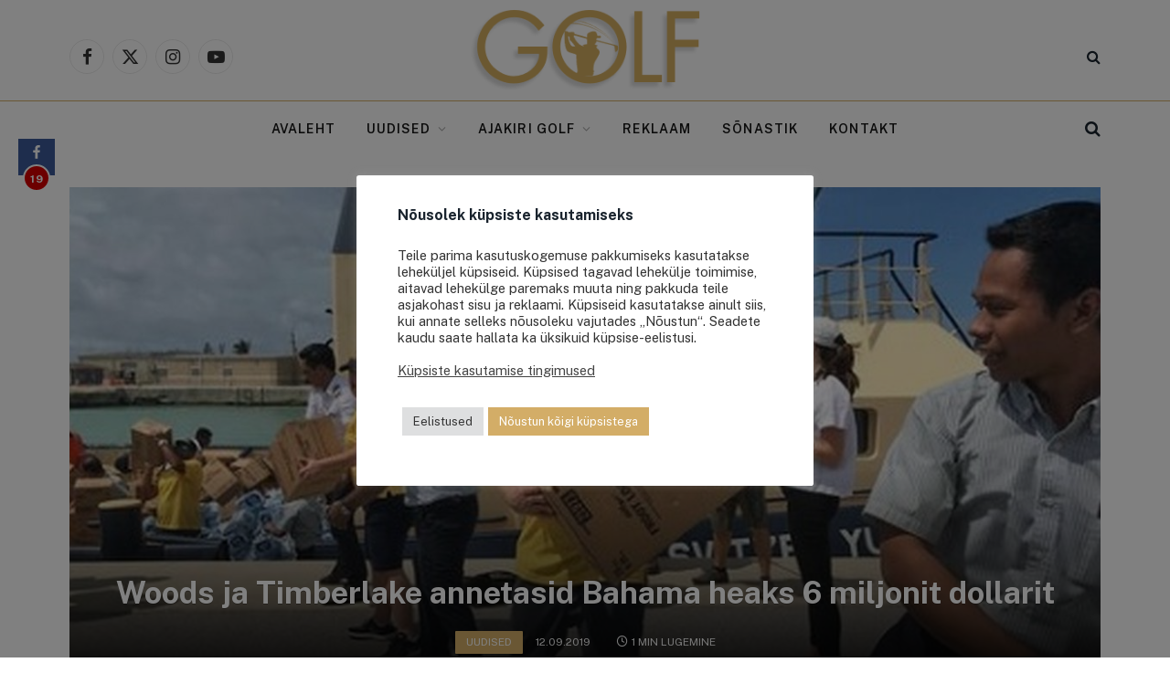

--- FILE ---
content_type: text/html; charset=UTF-8
request_url: https://ajakirigolf.ee/woods-ja-timberlake-annetasid-bahama-heaks-6-miljonit-dollarit/
body_size: 20648
content:
<!DOCTYPE html><html lang="et" class="s-light site-s-light"><head><style>img.lazy{min-height:1px}</style><link href="https://ajakirigolf.ee/wp-content/plugins/w3-total-cache/pub/js/lazyload.min.js" as="script"><meta charset="UTF-8" /><meta name="viewport" content="width=device-width, initial-scale=1" /><meta name="author" content="Golfiportaal"><meta property="article:author" content="AjakiriGolf.ee" /><meta name='robots' content='index, follow, max-image-preview:large, max-snippet:-1, max-video-preview:-1' />  <script data-cfasync="false" data-pagespeed-no-defer>var gtm4wp_datalayer_name = "dataLayer";
	var dataLayer = dataLayer || [];</script> <link rel="stylesheet" href="https://ajakirigolf.ee/wp-content/cache/minify/25264.css" media="all" />
<title>Woods ja Timberlake annetasid Bahama heaks 6 miljonit dollarit - Golfiportaal</title><link rel="preload" as="font" href="https://ajakirigolf.ee/wp-content/themes/smart-mag/css/icons/fonts/ts-icons.woff2?v3.2" type="font/woff2" crossorigin="anonymous" /><link rel="canonical" href="https://ajakirigolf.ee/woods-ja-timberlake-annetasid-bahama-heaks-6-miljonit-dollarit/" /><meta property="og:locale" content="et_EE" /><meta property="og:type" content="article" /><meta property="og:title" content="Woods ja Timberlake annetasid Bahama heaks 6 miljonit dollarit - Golfiportaal" /><meta property="og:description" content="Facebook19 Tiger Woods ja Justin Timberlake asutasid Bahama heaks fondi. Esimese sissemaksena panustasid nad 6 miljonit dollarit ja loodavad, et heasoovijad kahekordistavad summa. Woodsi turniir Hero World Challenge toimub Bahamal. Timberlake osales hiljuti European Mastersi raames toimunud Celebrity Mastersil, kus mängisid 52 võistkonda, igaühes neli golfarit. 3) Repost, share with friends and donate today. Together" /><meta property="og:url" content="https://ajakirigolf.ee/woods-ja-timberlake-annetasid-bahama-heaks-6-miljonit-dollarit/" /><meta property="og:site_name" content="Golfiportaal" /><meta property="article:published_time" content="2019-09-12T16:01:35+00:00" /><meta property="article:modified_time" content="2022-05-27T05:55:40+00:00" /><meta property="og:image" content="https://ajakirigolf.ee/wp-content/uploads/2019/09/bahama.jpg" /><meta property="og:image:width" content="1200" /><meta property="og:image:height" content="890" /><meta property="og:image:type" content="image/jpeg" /><meta name="author" content="Golfiportaal" /><meta name="twitter:label1" content="Written by" /><meta name="twitter:data1" content="Golfiportaal" /> <script type="application/ld+json" class="yoast-schema-graph">{"@context":"https://schema.org","@graph":[{"@type":"Article","@id":"https://ajakirigolf.ee/woods-ja-timberlake-annetasid-bahama-heaks-6-miljonit-dollarit/#article","isPartOf":{"@id":"https://ajakirigolf.ee/woods-ja-timberlake-annetasid-bahama-heaks-6-miljonit-dollarit/"},"author":{"name":"Golfiportaal","@id":"https://ajakirigolf.ee/#/schema/person/bf0b6f8c7b5e37e967b2b73efab0a805"},"headline":"Woods ja Timberlake annetasid Bahama heaks 6 miljonit dollarit","datePublished":"2019-09-12T16:01:35+00:00","dateModified":"2022-05-27T05:55:40+00:00","mainEntityOfPage":{"@id":"https://ajakirigolf.ee/woods-ja-timberlake-annetasid-bahama-heaks-6-miljonit-dollarit/"},"wordCount":100,"publisher":{"@id":"https://ajakirigolf.ee/#organization"},"image":{"@id":"https://ajakirigolf.ee/woods-ja-timberlake-annetasid-bahama-heaks-6-miljonit-dollarit/#primaryimage"},"thumbnailUrl":"https://ajakirigolf.ee/wp-content/uploads/2019/09/bahama.jpg","articleSection":["Uudised"],"inLanguage":"et"},{"@type":"WebPage","@id":"https://ajakirigolf.ee/woods-ja-timberlake-annetasid-bahama-heaks-6-miljonit-dollarit/","url":"https://ajakirigolf.ee/woods-ja-timberlake-annetasid-bahama-heaks-6-miljonit-dollarit/","name":"Woods ja Timberlake annetasid Bahama heaks 6 miljonit dollarit - Golfiportaal","isPartOf":{"@id":"https://ajakirigolf.ee/#website"},"primaryImageOfPage":{"@id":"https://ajakirigolf.ee/woods-ja-timberlake-annetasid-bahama-heaks-6-miljonit-dollarit/#primaryimage"},"image":{"@id":"https://ajakirigolf.ee/woods-ja-timberlake-annetasid-bahama-heaks-6-miljonit-dollarit/#primaryimage"},"thumbnailUrl":"https://ajakirigolf.ee/wp-content/uploads/2019/09/bahama.jpg","datePublished":"2019-09-12T16:01:35+00:00","dateModified":"2022-05-27T05:55:40+00:00","breadcrumb":{"@id":"https://ajakirigolf.ee/woods-ja-timberlake-annetasid-bahama-heaks-6-miljonit-dollarit/#breadcrumb"},"inLanguage":"et","potentialAction":[{"@type":"ReadAction","target":["https://ajakirigolf.ee/woods-ja-timberlake-annetasid-bahama-heaks-6-miljonit-dollarit/"]}]},{"@type":"ImageObject","inLanguage":"et","@id":"https://ajakirigolf.ee/woods-ja-timberlake-annetasid-bahama-heaks-6-miljonit-dollarit/#primaryimage","url":"https://ajakirigolf.ee/wp-content/uploads/2019/09/bahama.jpg","contentUrl":"https://ajakirigolf.ee/wp-content/uploads/2019/09/bahama.jpg","width":1200,"height":890},{"@type":"BreadcrumbList","@id":"https://ajakirigolf.ee/woods-ja-timberlake-annetasid-bahama-heaks-6-miljonit-dollarit/#breadcrumb","itemListElement":[{"@type":"ListItem","position":1,"name":"Kodu","item":"https://ajakirigolf.ee/"},{"@type":"ListItem","position":2,"name":"Woods ja Timberlake annetasid Bahama heaks 6 miljonit dollarit"}]},{"@type":"WebSite","@id":"https://ajakirigolf.ee/#website","url":"https://ajakirigolf.ee/","name":"Golfiportaal","description":"Kõigile, kes peavad lugu kvaliteetsest vabast ajast","publisher":{"@id":"https://ajakirigolf.ee/#organization"},"potentialAction":[{"@type":"SearchAction","target":{"@type":"EntryPoint","urlTemplate":"https://ajakirigolf.ee/?s={search_term_string}"},"query-input":{"@type":"PropertyValueSpecification","valueRequired":true,"valueName":"search_term_string"}}],"inLanguage":"et"},{"@type":"Organization","@id":"https://ajakirigolf.ee/#organization","name":"Golf Time OÜ","url":"https://ajakirigolf.ee/","logo":{"@type":"ImageObject","inLanguage":"et","@id":"https://ajakirigolf.ee/#/schema/logo/image/","url":"https://ajakirigolf.ee/wp-content/uploads/2021/07/Golf-logo.png","contentUrl":"https://ajakirigolf.ee/wp-content/uploads/2021/07/Golf-logo.png","width":277,"height":99,"caption":"Golf Time OÜ"},"image":{"@id":"https://ajakirigolf.ee/#/schema/logo/image/"}},{"@type":"Person","@id":"https://ajakirigolf.ee/#/schema/person/bf0b6f8c7b5e37e967b2b73efab0a805","name":"Golfiportaal","image":{"@type":"ImageObject","inLanguage":"et","@id":"https://ajakirigolf.ee/#/schema/person/image/","url":"https://ajakirigolf.ee/wp-content/uploads/2021/07/Golf-logo.png","contentUrl":"https://ajakirigolf.ee/wp-content/uploads/2021/07/Golf-logo.png","caption":"Golfiportaal"},"description":"Golfiportaal on kõigile, kes peavad lugu kvaliteetsest vabast ajast, hindavad tervist ja sportlikku eluviisi, tahavad nautida kaunist loodust ning huvituvad golfist."}]}</script> <link rel='dns-prefetch' href='//fonts.googleapis.com' /><link rel="alternate" type="application/rss+xml" title="Golfiportaal &raquo; RSS" href="https://ajakirigolf.ee/feed/" /><link rel="alternate" type="application/rss+xml" title="Golfiportaal &raquo; Kommentaaride RSS" href="https://ajakirigolf.ee/comments/feed/" /> <script>var MP3jPLAYLISTS = [];
var MP3jPLAYERS = [];</script> <link rel="alternate" title="oEmbed (JSON)" type="application/json+oembed" href="https://ajakirigolf.ee/wp-json/oembed/1.0/embed?url=https%3A%2F%2Fajakirigolf.ee%2Fwoods-ja-timberlake-annetasid-bahama-heaks-6-miljonit-dollarit%2F" /><link rel="alternate" title="oEmbed (XML)" type="text/xml+oembed" href="https://ajakirigolf.ee/wp-json/oembed/1.0/embed?url=https%3A%2F%2Fajakirigolf.ee%2Fwoods-ja-timberlake-annetasid-bahama-heaks-6-miljonit-dollarit%2F&#038;format=xml" /><link rel='stylesheet' id='twb-open-sans-css' href='https://fonts.googleapis.com/css?family=Open+Sans%3A300%2C400%2C500%2C600%2C700%2C800&#038;display=swap&#038;ver=6.9' type='text/css' media='all' /><link rel='stylesheet' id='smartmag-gfonts-custom-css' href='https://fonts.googleapis.com/css?family=Public+Sans%3A400%2C500%2C600%2C700' type='text/css' media='all' /> <script type="text/javascript" id="form-manager-js-user-js-extra">var fm_user_I18n = {"ajaxurl":"https://ajakirigolf.ee/wp-admin/admin-ajax.php"};
//# sourceURL=form-manager-js-user-js-extra</script> <script src="https://ajakirigolf.ee/wp-content/cache/minify/6679c.js"></script>
    <script type="text/javascript" id="twbbwg-global-js-extra">var twb = {"nonce":"299665d99a","ajax_url":"https://ajakirigolf.ee/wp-admin/admin-ajax.php","plugin_url":"https://ajakirigolf.ee/wp-content/plugins/photo-gallery/booster","href":"https://ajakirigolf.ee/wp-admin/admin.php?page=twbbwg_photo-gallery"};
var twb = {"nonce":"299665d99a","ajax_url":"https://ajakirigolf.ee/wp-admin/admin-ajax.php","plugin_url":"https://ajakirigolf.ee/wp-content/plugins/photo-gallery/booster","href":"https://ajakirigolf.ee/wp-admin/admin.php?page=twbbwg_photo-gallery"};
//# sourceURL=twbbwg-global-js-extra</script> <script src="https://ajakirigolf.ee/wp-content/cache/minify/f310b.js"></script>
  <script type="text/javascript" id="cookie-law-info-js-extra">var Cli_Data = {"nn_cookie_ids":["shopmagic_visitor_6014a2c505e4018175910f0271772c6c","CookieLawInfoConsent","cookielawinfo-checkbox-advertisement","YSC","VISITOR_INFO1_LIVE","yt-remote-device-id","yt-remote-connected-devices","_ga_3TPMSYMGQB","_ga","_gid","_gat_UA-40943322-1","CONSENT"],"cookielist":[],"non_necessary_cookies":{"necessary":["CookieLawInfoConsent"],"analytics":["_ga_3TPMSYMGQB","_ga","_gid","_gat_UA-40943322-1","CONSENT"],"advertisement":["YSC","VISITOR_INFO1_LIVE","yt-remote-device-id","yt-remote-connected-devices"],"others":["shopmagic_visitor_6014a2c505e4018175910f0271772c6c"]},"ccpaEnabled":"","ccpaRegionBased":"","ccpaBarEnabled":"","strictlyEnabled":["necessary","obligatoire"],"ccpaType":"gdpr","js_blocking":"1","custom_integration":"","triggerDomRefresh":"","secure_cookies":""};
var cli_cookiebar_settings = {"animate_speed_hide":"500","animate_speed_show":"500","background":"#FFF","border":"#b1a6a6c2","border_on":"","button_1_button_colour":"#d3ad67","button_1_button_hover":"#a98a52","button_1_link_colour":"#fff","button_1_as_button":"1","button_1_new_win":"","button_2_button_colour":"#333","button_2_button_hover":"#292929","button_2_link_colour":"#444","button_2_as_button":"","button_2_hidebar":"","button_3_button_colour":"#dedfe0","button_3_button_hover":"#b2b2b3","button_3_link_colour":"#333333","button_3_as_button":"1","button_3_new_win":"","button_4_button_colour":"#dedfe0","button_4_button_hover":"#b2b2b3","button_4_link_colour":"#333333","button_4_as_button":"1","button_7_button_colour":"#d3ad67","button_7_button_hover":"#a98a52","button_7_link_colour":"#fff","button_7_as_button":"1","button_7_new_win":"","font_family":"inherit","header_fix":"","notify_animate_hide":"1","notify_animate_show":"","notify_div_id":"#cookie-law-info-bar","notify_position_horizontal":"right","notify_position_vertical":"bottom","scroll_close":"","scroll_close_reload":"","accept_close_reload":"1","reject_close_reload":"1","showagain_tab":"","showagain_background":"#fff","showagain_border":"#000","showagain_div_id":"#cookie-law-info-again","showagain_x_position":"100px","text":"#333333","show_once_yn":"","show_once":"10000","logging_on":"","as_popup":"","popup_overlay":"1","bar_heading_text":"N\u00f5usolek k\u00fcpsiste kasutamiseks","cookie_bar_as":"popup","popup_showagain_position":"bottom-right","widget_position":"right"};
var log_object = {"ajax_url":"https://ajakirigolf.ee/wp-admin/admin-ajax.php"};
//# sourceURL=cookie-law-info-js-extra</script> <script src="https://ajakirigolf.ee/wp-content/cache/minify/9db73.js"></script>
     <script type="text/javascript" id="bwg_frontend-js-extra">var bwg_objectsL10n = {"bwg_field_required":"field is required.","bwg_mail_validation":"This is not a valid email address.","bwg_search_result":"There are no images matching your search.","bwg_select_tag":"Select Tag","bwg_order_by":"Order By","bwg_search":"Search","bwg_show_ecommerce":"Show Ecommerce","bwg_hide_ecommerce":"Hide Ecommerce","bwg_show_comments":"Show Comments","bwg_hide_comments":"Hide Comments","bwg_restore":"Restore","bwg_maximize":"Maximize","bwg_fullscreen":"Fullscreen","bwg_exit_fullscreen":"Exit Fullscreen","bwg_search_tag":"SEARCH...","bwg_tag_no_match":"No tags found","bwg_all_tags_selected":"All tags selected","bwg_tags_selected":"tags selected","play":"Play","pause":"Pause","is_pro":"","bwg_play":"Play","bwg_pause":"Pause","bwg_hide_info":"Hide info","bwg_show_info":"Show info","bwg_hide_rating":"Hide rating","bwg_show_rating":"Show rating","ok":"Ok","cancel":"Cancel","select_all":"Select all","lazy_load":"0","lazy_loader":"https://ajakirigolf.ee/wp-content/plugins/photo-gallery/images/ajax_loader.png","front_ajax":"0","bwg_tag_see_all":"see all tags","bwg_tag_see_less":"see less tags"};
//# sourceURL=bwg_frontend-js-extra</script> <script src="https://ajakirigolf.ee/wp-content/cache/minify/71cef.js"></script>
 <script type="text/javascript" id="smartmag-theme-js-extra">var Bunyad = {"ajaxurl":"https://ajakirigolf.ee/wp-admin/admin-ajax.php"};
//# sourceURL=smartmag-theme-js-extra</script> <script src="https://ajakirigolf.ee/wp-content/cache/minify/2c0ba.js"></script>
  <link rel="https://api.w.org/" href="https://ajakirigolf.ee/wp-json/" /><link rel="alternate" title="JSON" type="application/json" href="https://ajakirigolf.ee/wp-json/wp/v2/posts/21721" /><link rel="EditURI" type="application/rsd+xml" title="RSD" href="https://ajakirigolf.ee/xmlrpc.php?rsd" /><meta name="generator" content="WordPress 6.9" /><link rel='shortlink' href='https://ajakirigolf.ee/?p=21721' />  <script data-cfasync="false" data-pagespeed-no-defer>var dataLayer_content = {"pagePostType":"post","pagePostType2":"single-post","pageCategory":["uudised"],"pagePostAuthor":"Golfiportaal"};
	dataLayer.push( dataLayer_content );</script> <script data-cfasync="false" data-pagespeed-no-defer>(function(w,d,s,l,i){w[l]=w[l]||[];w[l].push({'gtm.start':
new Date().getTime(),event:'gtm.js'});var f=d.getElementsByTagName(s)[0],
j=d.createElement(s),dl=l!='dataLayer'?'&l='+l:'';j.async=true;j.src=
'//www.googletagmanager.com/gtm.js?id='+i+dl;f.parentNode.insertBefore(j,f);
})(window,document,'script','dataLayer','GTM-T3CX2BZ');</script>  <script>var BunyadSchemeKey = 'bunyad-scheme';
		(() => {
			const d = document.documentElement;
			const c = d.classList;
			var scheme = localStorage.getItem(BunyadSchemeKey);
			
			if (scheme) {
				d.dataset.origClass = c;
				scheme === 'dark' ? c.remove('s-light', 'site-s-light') : c.remove('s-dark', 'site-s-dark');
				c.add('site-s-' + scheme, 's-' + scheme);
			}
		})();</script> <meta name="generator" content="Elementor 3.34.1; features: additional_custom_breakpoints; settings: css_print_method-external, google_font-enabled, font_display-auto"><link rel="icon" href="https://ajakirigolf.ee/wp-content/uploads/2021/07/favicon-65x65.png" sizes="32x32" /><link rel="icon" href="https://ajakirigolf.ee/wp-content/uploads/2021/07/favicon.png" sizes="192x192" /><link rel="apple-touch-icon" href="https://ajakirigolf.ee/wp-content/uploads/2021/07/favicon.png" /><meta name="msapplication-TileImage" content="https://ajakirigolf.ee/wp-content/uploads/2021/07/favicon.png" /></head><body class="wp-singular post-template-default single single-post postid-21721 single-format-standard wp-theme-smart-mag wp-child-theme-smart-mag-child right-sidebar post-layout-cover post-cat-25 ts-img-hov-fade has-sb-sep layout-normal elementor-default elementor-kit-29130"> <noscript><iframe src="https://www.googletagmanager.com/ns.html?id=GTM-T3CX2BZ" height="0" width="0" style="display:none;visibility:hidden" aria-hidden="true"></iframe></noscript><div class="main-wrap"><div class="a-wrap a-wrap-base a-wrap-1 a-wrap-bg"></div><div class="off-canvas-backdrop"></div><div class="mobile-menu-container off-canvas" id="off-canvas"><div class="off-canvas-head"> <a href="#" class="close"> <span class="visuallyhidden">Close Menu</span> <i class="tsi tsi-times"></i> </a><div class="ts-logo"></div></div><div class="off-canvas-content"><ul class="mobile-menu"></ul><div class="spc-social-block spc-social spc-social-b smart-head-social"> <a href="https://www.facebook.com/AjakiriGolf.ee" class="link service s-facebook" target="_blank" rel="nofollow noopener"> <i class="icon tsi tsi-facebook"></i> <span class="visuallyhidden">Facebook</span> </a> <a href="https://twitter.com/ajakirigolf" class="link service s-twitter" target="_blank" rel="nofollow noopener"> <i class="icon tsi tsi-twitter"></i> <span class="visuallyhidden">X (Twitter)</span> </a> <a href="https://www.instagram.com/ajakirigolf/" class="link service s-instagram" target="_blank" rel="nofollow noopener"> <i class="icon tsi tsi-instagram"></i> <span class="visuallyhidden">Instagram</span> </a> <a href="https://www.youtube.com/user/ajakirigolf" class="link service s-youtube" target="_blank" rel="nofollow noopener"> <i class="icon tsi tsi-youtube-play"></i> <span class="visuallyhidden">YouTube</span> </a></div></div></div><div class="smart-head smart-head-b smart-head-main" id="smart-head" data-sticky="auto" data-sticky-type="smart" data-sticky-full><div class="smart-head-row smart-head-mid smart-head-row-3 is-light smart-head-row-full"><div class="inner wrap"><div class="items items-left "><div class="spc-social-block spc-social spc-social-b smart-head-social"> <a href="https://www.facebook.com/AjakiriGolf.ee" class="link service s-facebook" target="_blank" rel="nofollow noopener"> <i class="icon tsi tsi-facebook"></i> <span class="visuallyhidden">Facebook</span> </a> <a href="https://twitter.com/ajakirigolf" class="link service s-twitter" target="_blank" rel="nofollow noopener"> <i class="icon tsi tsi-twitter"></i> <span class="visuallyhidden">X (Twitter)</span> </a> <a href="https://www.instagram.com/ajakirigolf/" class="link service s-instagram" target="_blank" rel="nofollow noopener"> <i class="icon tsi tsi-instagram"></i> <span class="visuallyhidden">Instagram</span> </a> <a href="https://www.youtube.com/user/ajakirigolf" class="link service s-youtube" target="_blank" rel="nofollow noopener"> <i class="icon tsi tsi-youtube-play"></i> <span class="visuallyhidden">YouTube</span> </a></div></div><div class="items items-center "> <a href="https://ajakirigolf.ee/" title="Golfiportaal" rel="home" class="logo-link ts-logo logo-is-image"> <span> <noscript><img src="data:image/svg+xml,%3Csvg%20xmlns='http://www.w3.org/2000/svg'%20viewBox='0%200%20277%2099'%3E%3C/svg%3E" data-src="https://ajakirigolf.ee/wp-content/uploads/2021/07/Golf-logo.png" class="logo-image lazy" alt="Golfiportaal" width='277' height='99'/></noscript><img src='data:image/svg+xml,%3Csvg%20xmlns=%22http://www.w3.org/2000/svg%22%20viewBox=%220%200%20277%2099%22%3E%3C/svg%3E' data-src="https://ajakirigolf.ee/wp-content/uploads/2021/07/Golf-logo.png" class="lazyload logo-image" alt="Golfiportaal" width='277' height='99'/> </span> </a></div><div class="items items-right "> <a href="#" class="search-icon has-icon-only is-icon" title="Otsing"> <i class="tsi tsi-search"></i> </a></div></div></div><div class="smart-head-row smart-head-bot smart-head-row-3 is-light has-center-nav smart-head-row-full"><div class="inner wrap"><div class="items items-left empty"></div><div class="items items-center "><div class="nav-wrap"><nav class="navigation navigation-main nav-hov-a"><ul id="menu-primary-nav" class="menu"><li id="menu-item-65" class="menu-item menu-item-type-custom menu-item-object-custom menu-item-home menu-item-65"><a href="https://ajakirigolf.ee">Avaleht</a></li><li id="menu-item-29749" class="menu-item menu-item-type-post_type menu-item-object-page menu-item-has-children item-mega-menu menu-item-29749"><a href="https://ajakirigolf.ee/viimased-uudised/">Uudised</a><div class="sub-menu mega-menu mega-menu-a wrap"><section class="column recent-posts" data-columns="5"><div class="posts" data-id="44"><section class="block-wrap block-grid mb-none" data-id="1"><div class="block-content"><div class="loop loop-grid loop-grid-sm grid grid-5 md:grid-2 xs:grid-1"><article class="l-post grid-post grid-sm-post l-post-center"><div class="media"> <a href="https://ajakirigolf.ee/kuidas-rajada-ja-hooldada-koduaia-golfimuru-parimad-tooriistad-taiusliku-murukatte-jaoks/" class="image-link media-ratio ratio-16-9" title="Kuidas rajada ja hooldada koduaia golfimuru? Parimad tööriistad täiusliku murukatte jaoks"><noscript><img width='354' height='199' src="data:image/svg+xml,%3Csvg%20xmlns='http://www.w3.org/2000/svg'%20viewBox='0%200%20354%20199'%3E%3C/svg%3E" data-src="https://ajakirigolf.ee/wp-content/uploads/2025/02/Golfimuru-Foto-Unplash-450x300.jpg" class="attachment-bunyad-medium size-bunyad-medium wp-post-image lazy" alt="" data-sizes="(max-width: 354px) 100vw, 354px" title="Kuidas rajada ja hooldada koduaia golfimuru? Parimad tööriistad täiusliku murukatte jaoks" decoding="async" data-srcset="https://ajakirigolf.ee/wp-content/uploads/2025/02/Golfimuru-Foto-Unplash-450x300.jpg 450w, https://ajakirigolf.ee/wp-content/uploads/2025/02/Golfimuru-Foto-Unplash-300x200.jpg 300w, https://ajakirigolf.ee/wp-content/uploads/2025/02/Golfimuru-Foto-Unplash-1024x684.jpg 1024w, https://ajakirigolf.ee/wp-content/uploads/2025/02/Golfimuru-Foto-Unplash-768x513.jpg 768w, https://ajakirigolf.ee/wp-content/uploads/2025/02/Golfimuru-Foto-Unplash-1536x1025.jpg 1536w, https://ajakirigolf.ee/wp-content/uploads/2025/02/Golfimuru-Foto-Unplash-1200x801.jpg 1200w, https://ajakirigolf.ee/wp-content/uploads/2025/02/Golfimuru-Foto-Unplash.jpg 2048w" /></noscript><img width='354' height='199' src='data:image/svg+xml,%3Csvg%20xmlns=%22http://www.w3.org/2000/svg%22%20viewBox=%220%200%20354%20199%22%3E%3C/svg%3E' data-src="https://ajakirigolf.ee/wp-content/uploads/2025/02/Golfimuru-Foto-Unplash-450x300.jpg" class="lazyload attachment-bunyad-medium size-bunyad-medium wp-post-image" alt="" data-sizes="(max-width: 354px) 100vw, 354px" title="Kuidas rajada ja hooldada koduaia golfimuru? Parimad tööriistad täiusliku murukatte jaoks" decoding="async" data-srcset="https://ajakirigolf.ee/wp-content/uploads/2025/02/Golfimuru-Foto-Unplash-450x300.jpg 450w, https://ajakirigolf.ee/wp-content/uploads/2025/02/Golfimuru-Foto-Unplash-300x200.jpg 300w, https://ajakirigolf.ee/wp-content/uploads/2025/02/Golfimuru-Foto-Unplash-1024x684.jpg 1024w, https://ajakirigolf.ee/wp-content/uploads/2025/02/Golfimuru-Foto-Unplash-768x513.jpg 768w, https://ajakirigolf.ee/wp-content/uploads/2025/02/Golfimuru-Foto-Unplash-1536x1025.jpg 1536w, https://ajakirigolf.ee/wp-content/uploads/2025/02/Golfimuru-Foto-Unplash-1200x801.jpg 1200w, https://ajakirigolf.ee/wp-content/uploads/2025/02/Golfimuru-Foto-Unplash.jpg 2048w" /></a></div><div class="content"><div class="post-meta post-meta-a has-below"><h2 class="is-title post-title"><a href="https://ajakirigolf.ee/kuidas-rajada-ja-hooldada-koduaia-golfimuru-parimad-tooriistad-taiusliku-murukatte-jaoks/">Kuidas rajada ja hooldada koduaia golfimuru? Parimad tööriistad täiusliku murukatte jaoks</a></h2><div class="post-meta-items meta-below"><span class="meta-item date"><span class="date-link"><time class="post-date" datetime="2025-02-28T08:56:22+02:00">28.02.2025</time></span></span></div></div></div></article><article class="l-post grid-post grid-sm-post l-post-center"><div class="media"> <a href="https://ajakirigolf.ee/tulemused-i-selgusid-niitvalja-golf-scramble-by-saku-voistluse-parimad/" class="image-link media-ratio ratio-16-9" title="TULEMUSED I Selgusid Niitvälja Golf Scramble by Saku võistluse parimad"><noscript><img width='354' height='199' src="data:image/svg+xml,%3Csvg%20xmlns='http://www.w3.org/2000/svg'%20viewBox='0%200%20354%20199'%3E%3C/svg%3E" data-src="https://ajakirigolf.ee/wp-content/uploads/2024/08/Parim-scratch-Foto-Alari-Tammsalu-450x300.jpg" class="attachment-bunyad-medium size-bunyad-medium wp-post-image lazy" alt="" data-sizes="(max-width: 354px) 100vw, 354px" title="TULEMUSED I Selgusid Niitvälja Golf Scramble by Saku võistluse parimad" decoding="async" data-srcset="https://ajakirigolf.ee/wp-content/uploads/2024/08/Parim-scratch-Foto-Alari-Tammsalu-450x300.jpg 450w, https://ajakirigolf.ee/wp-content/uploads/2024/08/Parim-scratch-Foto-Alari-Tammsalu-300x200.jpg 300w, https://ajakirigolf.ee/wp-content/uploads/2024/08/Parim-scratch-Foto-Alari-Tammsalu-1024x683.jpg 1024w, https://ajakirigolf.ee/wp-content/uploads/2024/08/Parim-scratch-Foto-Alari-Tammsalu-768x512.jpg 768w, https://ajakirigolf.ee/wp-content/uploads/2024/08/Parim-scratch-Foto-Alari-Tammsalu-1536x1024.jpg 1536w, https://ajakirigolf.ee/wp-content/uploads/2024/08/Parim-scratch-Foto-Alari-Tammsalu-1200x800.jpg 1200w, https://ajakirigolf.ee/wp-content/uploads/2024/08/Parim-scratch-Foto-Alari-Tammsalu.jpg 2048w" /></noscript><img width='354' height='199' src='data:image/svg+xml,%3Csvg%20xmlns=%22http://www.w3.org/2000/svg%22%20viewBox=%220%200%20354%20199%22%3E%3C/svg%3E' data-src="https://ajakirigolf.ee/wp-content/uploads/2024/08/Parim-scratch-Foto-Alari-Tammsalu-450x300.jpg" class="lazyload attachment-bunyad-medium size-bunyad-medium wp-post-image" alt="" data-sizes="(max-width: 354px) 100vw, 354px" title="TULEMUSED I Selgusid Niitvälja Golf Scramble by Saku võistluse parimad" decoding="async" data-srcset="https://ajakirigolf.ee/wp-content/uploads/2024/08/Parim-scratch-Foto-Alari-Tammsalu-450x300.jpg 450w, https://ajakirigolf.ee/wp-content/uploads/2024/08/Parim-scratch-Foto-Alari-Tammsalu-300x200.jpg 300w, https://ajakirigolf.ee/wp-content/uploads/2024/08/Parim-scratch-Foto-Alari-Tammsalu-1024x683.jpg 1024w, https://ajakirigolf.ee/wp-content/uploads/2024/08/Parim-scratch-Foto-Alari-Tammsalu-768x512.jpg 768w, https://ajakirigolf.ee/wp-content/uploads/2024/08/Parim-scratch-Foto-Alari-Tammsalu-1536x1024.jpg 1536w, https://ajakirigolf.ee/wp-content/uploads/2024/08/Parim-scratch-Foto-Alari-Tammsalu-1200x800.jpg 1200w, https://ajakirigolf.ee/wp-content/uploads/2024/08/Parim-scratch-Foto-Alari-Tammsalu.jpg 2048w" /></a></div><div class="content"><div class="post-meta post-meta-a has-below"><h2 class="is-title post-title"><a href="https://ajakirigolf.ee/tulemused-i-selgusid-niitvalja-golf-scramble-by-saku-voistluse-parimad/">TULEMUSED I Selgusid Niitvälja Golf Scramble by Saku võistluse parimad</a></h2><div class="post-meta-items meta-below"><span class="meta-item date"><span class="date-link"><time class="post-date" datetime="2024-08-30T08:00:19+03:00">30.08.2024</time></span></span></div></div></div></article><article class="l-post grid-post grid-sm-post l-post-center"><div class="media"> <a href="https://ajakirigolf.ee/keegan-bradley-voitis-bmw-championshipi/" class="image-link media-ratio ratio-16-9" title="Keegan Bradley võitis BMW Championshipi"><noscript><img width='354' height='199' src="data:image/svg+xml,%3Csvg%20xmlns='http://www.w3.org/2000/svg'%20viewBox='0%200%20354%20199'%3E%3C/svg%3E" data-src="https://ajakirigolf.ee/wp-content/uploads/2024/08/Golf-Foto-Freepik-450x252.jpg" class="attachment-bunyad-medium size-bunyad-medium wp-post-image lazy" alt="" data-sizes="(max-width: 354px) 100vw, 354px" title="Keegan Bradley võitis BMW Championshipi" decoding="async" data-srcset="https://ajakirigolf.ee/wp-content/uploads/2024/08/Golf-Foto-Freepik-450x252.jpg 450w, https://ajakirigolf.ee/wp-content/uploads/2024/08/Golf-Foto-Freepik-300x168.jpg 300w, https://ajakirigolf.ee/wp-content/uploads/2024/08/Golf-Foto-Freepik-1024x574.jpg 1024w, https://ajakirigolf.ee/wp-content/uploads/2024/08/Golf-Foto-Freepik-768x431.jpg 768w, https://ajakirigolf.ee/wp-content/uploads/2024/08/Golf-Foto-Freepik-1536x861.jpg 1536w, https://ajakirigolf.ee/wp-content/uploads/2024/08/Golf-Foto-Freepik-150x84.jpg 150w, https://ajakirigolf.ee/wp-content/uploads/2024/08/Golf-Foto-Freepik-1200x673.jpg 1200w, https://ajakirigolf.ee/wp-content/uploads/2024/08/Golf-Foto-Freepik.jpg 2048w" /></noscript><img width='354' height='199' src='data:image/svg+xml,%3Csvg%20xmlns=%22http://www.w3.org/2000/svg%22%20viewBox=%220%200%20354%20199%22%3E%3C/svg%3E' data-src="https://ajakirigolf.ee/wp-content/uploads/2024/08/Golf-Foto-Freepik-450x252.jpg" class="lazyload attachment-bunyad-medium size-bunyad-medium wp-post-image" alt="" data-sizes="(max-width: 354px) 100vw, 354px" title="Keegan Bradley võitis BMW Championshipi" decoding="async" data-srcset="https://ajakirigolf.ee/wp-content/uploads/2024/08/Golf-Foto-Freepik-450x252.jpg 450w, https://ajakirigolf.ee/wp-content/uploads/2024/08/Golf-Foto-Freepik-300x168.jpg 300w, https://ajakirigolf.ee/wp-content/uploads/2024/08/Golf-Foto-Freepik-1024x574.jpg 1024w, https://ajakirigolf.ee/wp-content/uploads/2024/08/Golf-Foto-Freepik-768x431.jpg 768w, https://ajakirigolf.ee/wp-content/uploads/2024/08/Golf-Foto-Freepik-1536x861.jpg 1536w, https://ajakirigolf.ee/wp-content/uploads/2024/08/Golf-Foto-Freepik-150x84.jpg 150w, https://ajakirigolf.ee/wp-content/uploads/2024/08/Golf-Foto-Freepik-1200x673.jpg 1200w, https://ajakirigolf.ee/wp-content/uploads/2024/08/Golf-Foto-Freepik.jpg 2048w" /></a></div><div class="content"><div class="post-meta post-meta-a has-below"><h2 class="is-title post-title"><a href="https://ajakirigolf.ee/keegan-bradley-voitis-bmw-championshipi/">Keegan Bradley võitis BMW Championshipi</a></h2><div class="post-meta-items meta-below"><span class="meta-item date"><span class="date-link"><time class="post-date" datetime="2024-08-29T08:00:03+03:00">29.08.2024</time></span></span></div></div></div></article><article class="l-post grid-post grid-sm-post l-post-center"><div class="media"> <a href="https://ajakirigolf.ee/selgusid-egcc-ladies-night-outi-kolmanda-etapi-voitjad/" class="image-link media-ratio ratio-16-9" title="Selgusid EGCC Ladies Night Out`i kolmanda etapi võitjad"><noscript><img width='354' height='199' src="data:image/svg+xml,%3Csvg%20xmlns='http://www.w3.org/2000/svg'%20viewBox='0%200%20354%20199'%3E%3C/svg%3E" data-src="https://ajakirigolf.ee/wp-content/uploads/2024/08/20240821_EGCC_Ladies_Night_Out_III_165016-450x300.jpg" class="attachment-bunyad-medium size-bunyad-medium wp-post-image lazy" alt="" data-sizes="(max-width: 354px) 100vw, 354px" title="Selgusid EGCC Ladies Night Out`i kolmanda etapi võitjad" decoding="async" data-srcset="https://ajakirigolf.ee/wp-content/uploads/2024/08/20240821_EGCC_Ladies_Night_Out_III_165016-450x300.jpg 450w, https://ajakirigolf.ee/wp-content/uploads/2024/08/20240821_EGCC_Ladies_Night_Out_III_165016-300x200.jpg 300w, https://ajakirigolf.ee/wp-content/uploads/2024/08/20240821_EGCC_Ladies_Night_Out_III_165016-1024x682.jpg 1024w, https://ajakirigolf.ee/wp-content/uploads/2024/08/20240821_EGCC_Ladies_Night_Out_III_165016-768x512.jpg 768w, https://ajakirigolf.ee/wp-content/uploads/2024/08/20240821_EGCC_Ladies_Night_Out_III_165016-1536x1024.jpg 1536w, https://ajakirigolf.ee/wp-content/uploads/2024/08/20240821_EGCC_Ladies_Night_Out_III_165016-1200x800.jpg 1200w, https://ajakirigolf.ee/wp-content/uploads/2024/08/20240821_EGCC_Ladies_Night_Out_III_165016.jpg 2000w" /></noscript><img width='354' height='199' src='data:image/svg+xml,%3Csvg%20xmlns=%22http://www.w3.org/2000/svg%22%20viewBox=%220%200%20354%20199%22%3E%3C/svg%3E' data-src="https://ajakirigolf.ee/wp-content/uploads/2024/08/20240821_EGCC_Ladies_Night_Out_III_165016-450x300.jpg" class="lazyload attachment-bunyad-medium size-bunyad-medium wp-post-image" alt="" data-sizes="(max-width: 354px) 100vw, 354px" title="Selgusid EGCC Ladies Night Out`i kolmanda etapi võitjad" decoding="async" data-srcset="https://ajakirigolf.ee/wp-content/uploads/2024/08/20240821_EGCC_Ladies_Night_Out_III_165016-450x300.jpg 450w, https://ajakirigolf.ee/wp-content/uploads/2024/08/20240821_EGCC_Ladies_Night_Out_III_165016-300x200.jpg 300w, https://ajakirigolf.ee/wp-content/uploads/2024/08/20240821_EGCC_Ladies_Night_Out_III_165016-1024x682.jpg 1024w, https://ajakirigolf.ee/wp-content/uploads/2024/08/20240821_EGCC_Ladies_Night_Out_III_165016-768x512.jpg 768w, https://ajakirigolf.ee/wp-content/uploads/2024/08/20240821_EGCC_Ladies_Night_Out_III_165016-1536x1024.jpg 1536w, https://ajakirigolf.ee/wp-content/uploads/2024/08/20240821_EGCC_Ladies_Night_Out_III_165016-1200x800.jpg 1200w, https://ajakirigolf.ee/wp-content/uploads/2024/08/20240821_EGCC_Ladies_Night_Out_III_165016.jpg 2000w" /></a></div><div class="content"><div class="post-meta post-meta-a has-below"><h2 class="is-title post-title"><a href="https://ajakirigolf.ee/selgusid-egcc-ladies-night-outi-kolmanda-etapi-voitjad/">Selgusid EGCC Ladies Night Out`i kolmanda etapi võitjad</a></h2><div class="post-meta-items meta-below"><span class="meta-item date"><span class="date-link"><time class="post-date" datetime="2024-08-28T10:55:41+03:00">28.08.2024</time></span></span></div></div></div></article><article class="l-post grid-post grid-sm-post l-post-center"><div class="media"> <a href="https://ajakirigolf.ee/estonian-golf-country-clubis-loi-elu-esimese-hole-in-onei-11-aastane-henri-teofil-ong/" class="image-link media-ratio ratio-16-9" title="Estonian Golf &#038; Country Club`is lõi elu esimese Hole-in-One`i 11-aastane Henri Teofil Õng"><noscript><img width='354' height='199' src="data:image/svg+xml,%3Csvg%20xmlns='http://www.w3.org/2000/svg'%20viewBox='0%200%20354%20199'%3E%3C/svg%3E" data-src="https://ajakirigolf.ee/wp-content/uploads/2024/08/2024.08.23_Hole-in-One-Henri-Teofil-Ong-450x300.jpg" class="attachment-bunyad-medium size-bunyad-medium wp-post-image lazy" alt="" data-sizes="(max-width: 354px) 100vw, 354px" title="Estonian Golf &#038; Country Club`is lõi elu esimese Hole-in-One`i 11-aastane Henri Teofil Õng" decoding="async" data-srcset="https://ajakirigolf.ee/wp-content/uploads/2024/08/2024.08.23_Hole-in-One-Henri-Teofil-Ong-450x300.jpg 450w, https://ajakirigolf.ee/wp-content/uploads/2024/08/2024.08.23_Hole-in-One-Henri-Teofil-Ong-300x200.jpg 300w, https://ajakirigolf.ee/wp-content/uploads/2024/08/2024.08.23_Hole-in-One-Henri-Teofil-Ong-1024x683.jpg 1024w, https://ajakirigolf.ee/wp-content/uploads/2024/08/2024.08.23_Hole-in-One-Henri-Teofil-Ong-768x512.jpg 768w, https://ajakirigolf.ee/wp-content/uploads/2024/08/2024.08.23_Hole-in-One-Henri-Teofil-Ong-1200x800.jpg 1200w, https://ajakirigolf.ee/wp-content/uploads/2024/08/2024.08.23_Hole-in-One-Henri-Teofil-Ong.jpg 1536w" /></noscript><img width='354' height='199' src='data:image/svg+xml,%3Csvg%20xmlns=%22http://www.w3.org/2000/svg%22%20viewBox=%220%200%20354%20199%22%3E%3C/svg%3E' data-src="https://ajakirigolf.ee/wp-content/uploads/2024/08/2024.08.23_Hole-in-One-Henri-Teofil-Ong-450x300.jpg" class="lazyload attachment-bunyad-medium size-bunyad-medium wp-post-image" alt="" data-sizes="(max-width: 354px) 100vw, 354px" title="Estonian Golf &#038; Country Club`is lõi elu esimese Hole-in-One`i 11-aastane Henri Teofil Õng" decoding="async" data-srcset="https://ajakirigolf.ee/wp-content/uploads/2024/08/2024.08.23_Hole-in-One-Henri-Teofil-Ong-450x300.jpg 450w, https://ajakirigolf.ee/wp-content/uploads/2024/08/2024.08.23_Hole-in-One-Henri-Teofil-Ong-300x200.jpg 300w, https://ajakirigolf.ee/wp-content/uploads/2024/08/2024.08.23_Hole-in-One-Henri-Teofil-Ong-1024x683.jpg 1024w, https://ajakirigolf.ee/wp-content/uploads/2024/08/2024.08.23_Hole-in-One-Henri-Teofil-Ong-768x512.jpg 768w, https://ajakirigolf.ee/wp-content/uploads/2024/08/2024.08.23_Hole-in-One-Henri-Teofil-Ong-1200x800.jpg 1200w, https://ajakirigolf.ee/wp-content/uploads/2024/08/2024.08.23_Hole-in-One-Henri-Teofil-Ong.jpg 1536w" /></a></div><div class="content"><div class="post-meta post-meta-a has-below"><h2 class="is-title post-title"><a href="https://ajakirigolf.ee/estonian-golf-country-clubis-loi-elu-esimese-hole-in-onei-11-aastane-henri-teofil-ong/">Estonian Golf &#038; Country Club`is lõi elu esimese Hole-in-One`i 11-aastane Henri Teofil Õng</a></h2><div class="post-meta-items meta-below"><span class="meta-item date"><span class="date-link"><time class="post-date" datetime="2024-08-27T11:39:54+03:00">27.08.2024</time></span></span></div></div></div></article></div></div></section></div></section></div></li><li id="menu-item-1979" class="menu-item menu-item-type-post_type menu-item-object-page menu-item-has-children menu-item-1979"><a href="https://ajakirigolf.ee/ajakiri-golf/">Ajakiri Golf</a><ul class="sub-menu"><li id="menu-item-4857" class="menu-item menu-item-type-post_type menu-item-object-page menu-item-4857"><a href="https://ajakirigolf.ee/arhiiv/">Arhiiv</a></li></ul></li><li id="menu-item-33580" class="menu-item menu-item-type-post_type menu-item-object-page menu-item-33580"><a href="https://ajakirigolf.ee/reklaam/reklaam-portaalis/">Reklaam</a></li><li id="menu-item-5382" class="menu-item menu-item-type-post_type menu-item-object-page menu-item-5382"><a href="https://ajakirigolf.ee/golfisonastik/">Sõnastik</a></li><li id="menu-item-55" class="menu-item menu-item-type-post_type menu-item-object-page menu-item-55"><a href="https://ajakirigolf.ee/kontakt/">Kontakt</a></li></ul></nav></div></div><div class="items items-right "> <a href="#" class="search-icon has-icon-only is-icon" title="Otsing"> <i class="tsi tsi-search"></i> </a></div></div></div></div><div class="smart-head smart-head-a smart-head-mobile" id="smart-head-mobile" data-sticky="mid" data-sticky-type="smart" data-sticky-full><div class="smart-head-row smart-head-mid smart-head-row-3 is-light smart-head-row-full"><div class="inner wrap"><div class="items items-left "> <button class="offcanvas-toggle has-icon" type="button" aria-label="Menu"> <span class="hamburger-icon hamburger-icon-a"> <span class="inner"></span> </span> </button></div><div class="items items-center "> <a href="https://ajakirigolf.ee/" title="Golfiportaal" rel="home" class="logo-link ts-logo logo-is-image"> <span> <noscript><img src="data:image/svg+xml,%3Csvg%20xmlns='http://www.w3.org/2000/svg'%20viewBox='0%200%20277%2099'%3E%3C/svg%3E" data-src="https://ajakirigolf.ee/wp-content/uploads/2021/07/Golf-logo.png" class="logo-image lazy" alt="Golfiportaal" width='277' height='99'/></noscript><img src='data:image/svg+xml,%3Csvg%20xmlns=%22http://www.w3.org/2000/svg%22%20viewBox=%220%200%20277%2099%22%3E%3C/svg%3E' data-src="https://ajakirigolf.ee/wp-content/uploads/2021/07/Golf-logo.png" class="lazyload logo-image" alt="Golfiportaal" width='277' height='99'/> </span> </a></div><div class="items items-right "> <a href="#" class="search-icon has-icon-only is-icon" title="Otsing"> <i class="tsi tsi-search"></i> </a></div></div></div></div><div class="main ts-contain cf right-sidebar"><div class="post-wrap"><section class="the-post-header post-cover"><div class="featured"> <a href="https://ajakirigolf.ee/wp-content/uploads/2019/09/bahama.jpg" class="image-link media-ratio ar-bunyad-main-full" title="Woods ja Timberlake annetasid Bahama heaks 6 miljonit dollarit"><noscript><img width='1200' height='574' src="data:image/svg+xml,%3Csvg%20xmlns='http://www.w3.org/2000/svg'%20viewBox='0%200%201200%20574'%3E%3C/svg%3E" data-src="https://ajakirigolf.ee/wp-content/uploads/2019/09/bahama-1024x759.jpg" class="attachment-large size-large wp-post-image lazy" alt="" data-sizes="(max-width: 1200px) 100vw, 1200px" title="Woods ja Timberlake annetasid Bahama heaks 6 miljonit dollarit" decoding="async" data-srcset="https://ajakirigolf.ee/wp-content/uploads/2019/09/bahama-1024x759.jpg 1024w, https://ajakirigolf.ee/wp-content/uploads/2019/09/bahama.jpg 1200w" /></noscript><img width='1200' height='574' src='data:image/svg+xml,%3Csvg%20xmlns=%22http://www.w3.org/2000/svg%22%20viewBox=%220%200%201200%20574%22%3E%3C/svg%3E' data-src="https://ajakirigolf.ee/wp-content/uploads/2019/09/bahama-1024x759.jpg" class="lazyload attachment-large size-large wp-post-image" alt="" data-sizes="(max-width: 1200px) 100vw, 1200px" title="Woods ja Timberlake annetasid Bahama heaks 6 miljonit dollarit" decoding="async" data-srcset="https://ajakirigolf.ee/wp-content/uploads/2019/09/bahama-1024x759.jpg 1024w, https://ajakirigolf.ee/wp-content/uploads/2019/09/bahama.jpg 1200w" /></a><div class="overlay s-dark"><div class="post-meta post-meta-a post-meta-left post-meta-single has-below"><h1 class="is-title post-title">Woods ja Timberlake annetasid Bahama heaks 6 miljonit dollarit</h1><div class="post-meta-items meta-below"><span class="meta-item cat-labels"> <a href="https://ajakirigolf.ee/uudised/" class="category" rel="category">Uudised</a> </span> <span class="meta-item has-next-icon date"><time class="post-date" datetime="2019-09-12T19:01:35+03:00">12.09.2019</time></span><span class="meta-item read-time has-icon"><i class="tsi tsi-clock"></i>1 min lugemine</span></div></div></div></div></section><div class="ts-row"><div class="col-8 main-content"><div class="the-post s-post-cover"><article id="post-21721" class="post-21721 post type-post status-publish format-standard has-post-thumbnail category-uudised"><div class="post-content-wrap"><div class="post-content cf entry-content content-normal"><div class="shared-counts-wrap before_content style-fancy"><a href="https://www.facebook.com/sharer/sharer.php?u=https://ajakirigolf.ee/woods-ja-timberlake-annetasid-bahama-heaks-6-miljonit-dollarit/&#038;display=popup&#038;ref=plugin&#038;src=share_button" title="Share on Facebook"  target="_blank"  rel="nofollow noopener noreferrer"  class="shared-counts-button facebook" data-postid="21721" data-social-network="Facebook" data-social-action="Share" data-social-target="https://ajakirigolf.ee/woods-ja-timberlake-annetasid-bahama-heaks-6-miljonit-dollarit/"><span class="shared-counts-icon-label"><span class="shared-counts-icon"><svg version="1.1" xmlns="http://www.w3.org/2000/svg" width="18.8125" height="32" viewBox="0 0 602 1024"><path d="M548 6.857v150.857h-89.714q-49.143 0-66.286 20.571t-17.143 61.714v108h167.429l-22.286 169.143h-145.143v433.714h-174.857v-433.714h-145.714v-169.143h145.714v-124.571q0-106.286 59.429-164.857t158.286-58.571q84 0 130.286 6.857z"></path></svg></span><span class="shared-counts-label">Facebook</span></span><span class="shared-counts-count">19</span></a></div><p>Tiger Woods ja Justin Timberlake asutasid Bahama heaks fondi.</p><p>Esimese sissemaksena panustasid nad 6 miljonit dollarit ja loodavad, et heasoovijad kahekordistavad summa. Woodsi turniir Hero World Challenge toimub Bahamal. Timberlake osales hiljuti European Mastersi raames toimunud <a href="https://www.telegraph.co.uk/luxury/watches/justin-timberlakes-secret-sporting-skill-singer-wins-exclusive/" target="_blank" rel="noopener">Celebrity Mastersil</a>, kus mängisid 52 võistkonda, igaühes neli golfarit.</p><blockquote class="twitter-tweet" data-width="550" data-dnt="true"><p lang="en" dir="ltr">3) Repost, share with friends and donate today. Together as one, we can make a difference. Donate at <a href="https://t.co/AAk7JDz7uZ">https://t.co/AAk7JDz7uZ</a>. <a href="https://twitter.com/hashtag/onebahamasfund?src=hash&amp;ref_src=twsrc%5Etfw">#onebahamasfund</a> <a href="https://twitter.com/hashtag/bahamasstrong?src=hash&amp;ref_src=twsrc%5Etfw">#bahamasstrong</a> <a href="https://twitter.com/hashtag/donatetoday?src=hash&amp;ref_src=twsrc%5Etfw">#donatetoday</a> <a href="https://twitter.com/hashtag/hurricanedorianrelief?src=hash&amp;ref_src=twsrc%5Etfw">#hurricanedorianrelief</a></p><p>&mdash; Tiger Woods (@TigerWoods) <a href="https://twitter.com/TigerWoods/status/1172114019685150722?ref_src=twsrc%5Etfw">September 12, 2019</a></p></blockquote><p><script async src="https://platform.twitter.com/widgets.js" charset="utf-8"></script></p><p>Justin Thomas lubas annetada Bahama heaks 1000 dollarit iga <em>birdie</em> eest, mille ta tänavu veel lööb. Ta on sel hooajal löönud 330 <em>birdie</em>’t.</p><p>Bahamat laastas nädala eest orkaan Dorian.</p><p><iframe title="Drone Video: Bahamas’ Marsh Harbour Destroyed By Hurricane Dorian | NBC News" width="741" height="417" src="https://www.youtube.com/embed/SN4jgJX0OP8?feature=oembed&#038;enablejsapi=1&#038;origin=https://ajakirigolf.ee" frameborder="0" allow="accelerometer; autoplay; clipboard-write; encrypted-media; gyroscope; picture-in-picture" allowfullscreen></iframe></p><div class="molongui-clearfix"></div><div class="m-a-box " data-box-layout="slim" data-box-position="" data-multiauthor="false" data-author-id="22" data-author-type="user" data-author-archived=""><div class="m-a-box-container"><div class="m-a-box-tab m-a-box-content m-a-box-profile" data-profile-layout="layout-1" data-author-ref="user-22" itemscope itemid="https://ajakirigolf.ee/author/ajakiri-golf/" itemtype="https://schema.org/Person"><div class="m-a-box-content-top"></div><div class="m-a-box-content-middle"><div class="m-a-box-item m-a-box-avatar" data-source="local"><a class="m-a-box-avatar-url" href="https://ajakirigolf.ee/author/ajakiri-golf/"><noscript><img decoding="async" width='150' height='150' src="data:image/svg+xml,%3Csvg%20xmlns='http://www.w3.org/2000/svg'%20viewBox='0%200%20150%20150'%3E%3C/svg%3E" data-src="https://ajakirigolf.ee/wp-content/uploads/2021/07/Golf-logo.png" class="attachment-150x150 size-150x150 lazy" alt="" itemprop="image" data-srcset="https://ajakirigolf.ee/wp-content/uploads/2021/07/Golf-logo.png 277w, https://ajakirigolf.ee/wp-content/uploads/2021/07/Golf-logo-150x54.png 150w" data-sizes="(max-width: 150px) 100vw, 150px"/></noscript><img decoding="async" width='150' height='150' src='data:image/svg+xml,%3Csvg%20xmlns=%22http://www.w3.org/2000/svg%22%20viewBox=%220%200%20150%20150%22%3E%3C/svg%3E' data-src="https://ajakirigolf.ee/wp-content/uploads/2021/07/Golf-logo.png" class="lazyload attachment-150x150 size-150x150" alt="" itemprop="image" data-srcset="https://ajakirigolf.ee/wp-content/uploads/2021/07/Golf-logo.png 277w, https://ajakirigolf.ee/wp-content/uploads/2021/07/Golf-logo-150x54.png 150w" data-sizes="(max-width: 150px) 100vw, 150px"/></a></div><div class="m-a-box-item m-a-box-social "><div class="m-a-box-social-icon m-a-list-social-icon"><a class="m-icon-container m-ico-facebook m-ico-boxed" href="https://www.facebook.com/AjakiriGolf.ee" target="_blank" itemprop="sameAs" aria-label="View Golfiportaal's Facebook profile"><i class="m-a-icon-facebook"></i></a></div><div class="m-a-box-social-icon m-a-list-social-icon"><a class="m-icon-container m-ico-youtube m-ico-boxed" href="https://www.youtube.com/user/ajakirigolf" target="_blank" itemprop="sameAs" aria-label="View Golfiportaal's Youtube profile"><i class="m-a-icon-youtube"></i></a></div><div class="m-a-box-social-icon m-a-list-social-icon"><a class="m-icon-container m-ico-instagram m-ico-boxed" href="https://www.instagram.com/ajakirigolf/" target="_blank" itemprop="sameAs" aria-label="View Golfiportaal's Instagram profile"><i class="m-a-icon-instagram"></i></a></div></div><div class="m-a-box-item m-a-box-data"><div class="m-a-box-name"><h5 itemprop="name"><a class="m-a-box-name-url " href="https://ajakirigolf.ee/author/ajakiri-golf/" itemprop="url"> Golfiportaal</a></h5></div><div class="m-a-box-bio" itemprop="description"><p>Golfiportaal on kõigile, kes peavad lugu kvaliteetsest vabast ajast, hindavad tervist ja sportlikku eluviisi, tahavad nautida kaunist loodust ning huvituvad golfist.</p></div></div></div><div class="m-a-box-content-bottom"></div></div></div></div></div></div></article><div class="comments"><div id="comments" class="comments-area "></div></div></div></div><aside class="col-4 main-sidebar has-sep" data-sticky="1"><div class="inner theiaStickySidebar"><div id="search-2" class="widget widget_search"><div class="widget-title block-head block-head-ac block-head block-head-ac block-head-c is-left has-style"><h5 class="heading">Otsing</h5></div><form role="search" method="get" class="search-form" action="https://ajakirigolf.ee/"> <label> <span class="screen-reader-text">Otsi:</span> <input type="search" class="search-field" placeholder="Otsi &hellip;" value="" name="s" /> </label> <input type="submit" class="search-submit" value="Otsi" /></form></div><div id="adni_widgets-2" class="widget "></div><div id="bunyad-latest-posts-widget-2" class="widget latest-posts"><div class="block"><section class="block-wrap block-posts-small block-sc mb-none" data-id="2"><div class="widget-title block-head block-head-ac block-head block-head-ac block-head-c is-left has-style"><h5 class="heading">Viimased uudised</h5></div><div class="block-content"><div class="loop loop-small loop-small- loop-sep loop-small-sep grid grid-1 md:grid-1 sm:grid-1 xs:grid-1"><article class="l-post small-post m-pos-left"><div class="media"> <a href="https://ajakirigolf.ee/kuidas-rajada-ja-hooldada-koduaia-golfimuru-parimad-tooriistad-taiusliku-murukatte-jaoks/" class="image-link media-ratio ratio-is-custom" title="Kuidas rajada ja hooldada koduaia golfimuru? Parimad tööriistad täiusliku murukatte jaoks"><noscript><img width='103' height='90' src="data:image/svg+xml,%3Csvg%20xmlns='http://www.w3.org/2000/svg'%20viewBox='0%200%20103%2090'%3E%3C/svg%3E" data-src="https://ajakirigolf.ee/wp-content/uploads/2025/02/Golfimuru-Foto-Unplash-300x200.jpg" class="attachment-medium size-medium wp-post-image lazy" alt="" data-sizes="(max-width: 103px) 100vw, 103px" title="Kuidas rajada ja hooldada koduaia golfimuru? Parimad tööriistad täiusliku murukatte jaoks" decoding="async" data-srcset="https://ajakirigolf.ee/wp-content/uploads/2025/02/Golfimuru-Foto-Unplash-300x200.jpg 300w, https://ajakirigolf.ee/wp-content/uploads/2025/02/Golfimuru-Foto-Unplash-1024x684.jpg 1024w, https://ajakirigolf.ee/wp-content/uploads/2025/02/Golfimuru-Foto-Unplash-768x513.jpg 768w, https://ajakirigolf.ee/wp-content/uploads/2025/02/Golfimuru-Foto-Unplash-1536x1025.jpg 1536w, https://ajakirigolf.ee/wp-content/uploads/2025/02/Golfimuru-Foto-Unplash-150x100.jpg 150w, https://ajakirigolf.ee/wp-content/uploads/2025/02/Golfimuru-Foto-Unplash-450x300.jpg 450w, https://ajakirigolf.ee/wp-content/uploads/2025/02/Golfimuru-Foto-Unplash-1200x801.jpg 1200w, https://ajakirigolf.ee/wp-content/uploads/2025/02/Golfimuru-Foto-Unplash.jpg 2048w" /></noscript><img width='103' height='90' src='data:image/svg+xml,%3Csvg%20xmlns=%22http://www.w3.org/2000/svg%22%20viewBox=%220%200%20103%2090%22%3E%3C/svg%3E' data-src="https://ajakirigolf.ee/wp-content/uploads/2025/02/Golfimuru-Foto-Unplash-300x200.jpg" class="lazyload attachment-medium size-medium wp-post-image" alt="" data-sizes="(max-width: 103px) 100vw, 103px" title="Kuidas rajada ja hooldada koduaia golfimuru? Parimad tööriistad täiusliku murukatte jaoks" decoding="async" data-srcset="https://ajakirigolf.ee/wp-content/uploads/2025/02/Golfimuru-Foto-Unplash-300x200.jpg 300w, https://ajakirigolf.ee/wp-content/uploads/2025/02/Golfimuru-Foto-Unplash-1024x684.jpg 1024w, https://ajakirigolf.ee/wp-content/uploads/2025/02/Golfimuru-Foto-Unplash-768x513.jpg 768w, https://ajakirigolf.ee/wp-content/uploads/2025/02/Golfimuru-Foto-Unplash-1536x1025.jpg 1536w, https://ajakirigolf.ee/wp-content/uploads/2025/02/Golfimuru-Foto-Unplash-150x100.jpg 150w, https://ajakirigolf.ee/wp-content/uploads/2025/02/Golfimuru-Foto-Unplash-450x300.jpg 450w, https://ajakirigolf.ee/wp-content/uploads/2025/02/Golfimuru-Foto-Unplash-1200x801.jpg 1200w, https://ajakirigolf.ee/wp-content/uploads/2025/02/Golfimuru-Foto-Unplash.jpg 2048w" /></a></div><div class="content"><div class="post-meta post-meta-a post-meta-left"><div class="post-meta-items meta-above"><span class="meta-item date"><span class="date-link"><time class="post-date" datetime="2025-02-28T08:56:22+02:00">28.02.2025</time></span></span></div><h4 class="is-title post-title"><a href="https://ajakirigolf.ee/kuidas-rajada-ja-hooldada-koduaia-golfimuru-parimad-tooriistad-taiusliku-murukatte-jaoks/">Kuidas rajada ja hooldada koduaia golfimuru? Parimad tööriistad täiusliku murukatte jaoks</a></h4></div></div></article><article class="l-post small-post m-pos-left"><div class="media"> <a href="https://ajakirigolf.ee/tulemused-i-selgusid-niitvalja-golf-scramble-by-saku-voistluse-parimad/" class="image-link media-ratio ratio-is-custom" title="TULEMUSED I Selgusid Niitvälja Golf Scramble by Saku võistluse parimad"><noscript><img width='103' height='90' src="data:image/svg+xml,%3Csvg%20xmlns='http://www.w3.org/2000/svg'%20viewBox='0%200%20103%2090'%3E%3C/svg%3E" data-src="https://ajakirigolf.ee/wp-content/uploads/2024/08/Parim-scratch-Foto-Alari-Tammsalu-300x200.jpg" class="attachment-medium size-medium wp-post-image lazy" alt="" data-sizes="(max-width: 103px) 100vw, 103px" title="TULEMUSED I Selgusid Niitvälja Golf Scramble by Saku võistluse parimad" decoding="async" data-srcset="https://ajakirigolf.ee/wp-content/uploads/2024/08/Parim-scratch-Foto-Alari-Tammsalu-300x200.jpg 300w, https://ajakirigolf.ee/wp-content/uploads/2024/08/Parim-scratch-Foto-Alari-Tammsalu-1024x683.jpg 1024w, https://ajakirigolf.ee/wp-content/uploads/2024/08/Parim-scratch-Foto-Alari-Tammsalu-768x512.jpg 768w, https://ajakirigolf.ee/wp-content/uploads/2024/08/Parim-scratch-Foto-Alari-Tammsalu-1536x1024.jpg 1536w, https://ajakirigolf.ee/wp-content/uploads/2024/08/Parim-scratch-Foto-Alari-Tammsalu-150x100.jpg 150w, https://ajakirigolf.ee/wp-content/uploads/2024/08/Parim-scratch-Foto-Alari-Tammsalu-450x300.jpg 450w, https://ajakirigolf.ee/wp-content/uploads/2024/08/Parim-scratch-Foto-Alari-Tammsalu-1200x800.jpg 1200w, https://ajakirigolf.ee/wp-content/uploads/2024/08/Parim-scratch-Foto-Alari-Tammsalu.jpg 2048w" /></noscript><img width='103' height='90' src='data:image/svg+xml,%3Csvg%20xmlns=%22http://www.w3.org/2000/svg%22%20viewBox=%220%200%20103%2090%22%3E%3C/svg%3E' data-src="https://ajakirigolf.ee/wp-content/uploads/2024/08/Parim-scratch-Foto-Alari-Tammsalu-300x200.jpg" class="lazyload attachment-medium size-medium wp-post-image" alt="" data-sizes="(max-width: 103px) 100vw, 103px" title="TULEMUSED I Selgusid Niitvälja Golf Scramble by Saku võistluse parimad" decoding="async" data-srcset="https://ajakirigolf.ee/wp-content/uploads/2024/08/Parim-scratch-Foto-Alari-Tammsalu-300x200.jpg 300w, https://ajakirigolf.ee/wp-content/uploads/2024/08/Parim-scratch-Foto-Alari-Tammsalu-1024x683.jpg 1024w, https://ajakirigolf.ee/wp-content/uploads/2024/08/Parim-scratch-Foto-Alari-Tammsalu-768x512.jpg 768w, https://ajakirigolf.ee/wp-content/uploads/2024/08/Parim-scratch-Foto-Alari-Tammsalu-1536x1024.jpg 1536w, https://ajakirigolf.ee/wp-content/uploads/2024/08/Parim-scratch-Foto-Alari-Tammsalu-150x100.jpg 150w, https://ajakirigolf.ee/wp-content/uploads/2024/08/Parim-scratch-Foto-Alari-Tammsalu-450x300.jpg 450w, https://ajakirigolf.ee/wp-content/uploads/2024/08/Parim-scratch-Foto-Alari-Tammsalu-1200x800.jpg 1200w, https://ajakirigolf.ee/wp-content/uploads/2024/08/Parim-scratch-Foto-Alari-Tammsalu.jpg 2048w" /></a></div><div class="content"><div class="post-meta post-meta-a post-meta-left"><div class="post-meta-items meta-above"><span class="meta-item date"><span class="date-link"><time class="post-date" datetime="2024-08-30T08:00:19+03:00">30.08.2024</time></span></span></div><h4 class="is-title post-title"><a href="https://ajakirigolf.ee/tulemused-i-selgusid-niitvalja-golf-scramble-by-saku-voistluse-parimad/">TULEMUSED I Selgusid Niitvälja Golf Scramble by Saku võistluse parimad</a></h4></div></div></article><article class="l-post small-post m-pos-left"><div class="media"> <a href="https://ajakirigolf.ee/keegan-bradley-voitis-bmw-championshipi/" class="image-link media-ratio ratio-is-custom" title="Keegan Bradley võitis BMW Championshipi"><noscript><img width='103' height='90' src="data:image/svg+xml,%3Csvg%20xmlns='http://www.w3.org/2000/svg'%20viewBox='0%200%20103%2090'%3E%3C/svg%3E" data-src="https://ajakirigolf.ee/wp-content/uploads/2024/08/Golf-Foto-Freepik-300x168.jpg" class="attachment-medium size-medium wp-post-image lazy" alt="" data-sizes="(max-width: 103px) 100vw, 103px" title="Keegan Bradley võitis BMW Championshipi" decoding="async" data-srcset="https://ajakirigolf.ee/wp-content/uploads/2024/08/Golf-Foto-Freepik-300x168.jpg 300w, https://ajakirigolf.ee/wp-content/uploads/2024/08/Golf-Foto-Freepik-1024x574.jpg 1024w, https://ajakirigolf.ee/wp-content/uploads/2024/08/Golf-Foto-Freepik-768x431.jpg 768w, https://ajakirigolf.ee/wp-content/uploads/2024/08/Golf-Foto-Freepik-1536x861.jpg 1536w, https://ajakirigolf.ee/wp-content/uploads/2024/08/Golf-Foto-Freepik-150x84.jpg 150w, https://ajakirigolf.ee/wp-content/uploads/2024/08/Golf-Foto-Freepik-450x252.jpg 450w, https://ajakirigolf.ee/wp-content/uploads/2024/08/Golf-Foto-Freepik-1200x673.jpg 1200w, https://ajakirigolf.ee/wp-content/uploads/2024/08/Golf-Foto-Freepik.jpg 2048w" /></noscript><img width='103' height='90' src='data:image/svg+xml,%3Csvg%20xmlns=%22http://www.w3.org/2000/svg%22%20viewBox=%220%200%20103%2090%22%3E%3C/svg%3E' data-src="https://ajakirigolf.ee/wp-content/uploads/2024/08/Golf-Foto-Freepik-300x168.jpg" class="lazyload attachment-medium size-medium wp-post-image" alt="" data-sizes="(max-width: 103px) 100vw, 103px" title="Keegan Bradley võitis BMW Championshipi" decoding="async" data-srcset="https://ajakirigolf.ee/wp-content/uploads/2024/08/Golf-Foto-Freepik-300x168.jpg 300w, https://ajakirigolf.ee/wp-content/uploads/2024/08/Golf-Foto-Freepik-1024x574.jpg 1024w, https://ajakirigolf.ee/wp-content/uploads/2024/08/Golf-Foto-Freepik-768x431.jpg 768w, https://ajakirigolf.ee/wp-content/uploads/2024/08/Golf-Foto-Freepik-1536x861.jpg 1536w, https://ajakirigolf.ee/wp-content/uploads/2024/08/Golf-Foto-Freepik-150x84.jpg 150w, https://ajakirigolf.ee/wp-content/uploads/2024/08/Golf-Foto-Freepik-450x252.jpg 450w, https://ajakirigolf.ee/wp-content/uploads/2024/08/Golf-Foto-Freepik-1200x673.jpg 1200w, https://ajakirigolf.ee/wp-content/uploads/2024/08/Golf-Foto-Freepik.jpg 2048w" /></a></div><div class="content"><div class="post-meta post-meta-a post-meta-left"><div class="post-meta-items meta-above"><span class="meta-item date"><span class="date-link"><time class="post-date" datetime="2024-08-29T08:00:03+03:00">29.08.2024</time></span></span></div><h4 class="is-title post-title"><a href="https://ajakirigolf.ee/keegan-bradley-voitis-bmw-championshipi/">Keegan Bradley võitis BMW Championshipi</a></h4></div></div></article><article class="l-post small-post m-pos-left"><div class="media"> <a href="https://ajakirigolf.ee/selgusid-egcc-ladies-night-outi-kolmanda-etapi-voitjad/" class="image-link media-ratio ratio-is-custom" title="Selgusid EGCC Ladies Night Out`i kolmanda etapi võitjad"><noscript><img width='103' height='90' src="data:image/svg+xml,%3Csvg%20xmlns='http://www.w3.org/2000/svg'%20viewBox='0%200%20103%2090'%3E%3C/svg%3E" data-src="https://ajakirigolf.ee/wp-content/uploads/2024/08/20240821_EGCC_Ladies_Night_Out_III_165016-300x200.jpg" class="attachment-medium size-medium wp-post-image lazy" alt="" data-sizes="(max-width: 103px) 100vw, 103px" title="Selgusid EGCC Ladies Night Out`i kolmanda etapi võitjad" decoding="async" data-srcset="https://ajakirigolf.ee/wp-content/uploads/2024/08/20240821_EGCC_Ladies_Night_Out_III_165016-300x200.jpg 300w, https://ajakirigolf.ee/wp-content/uploads/2024/08/20240821_EGCC_Ladies_Night_Out_III_165016-1024x682.jpg 1024w, https://ajakirigolf.ee/wp-content/uploads/2024/08/20240821_EGCC_Ladies_Night_Out_III_165016-768x512.jpg 768w, https://ajakirigolf.ee/wp-content/uploads/2024/08/20240821_EGCC_Ladies_Night_Out_III_165016-1536x1024.jpg 1536w, https://ajakirigolf.ee/wp-content/uploads/2024/08/20240821_EGCC_Ladies_Night_Out_III_165016-150x100.jpg 150w, https://ajakirigolf.ee/wp-content/uploads/2024/08/20240821_EGCC_Ladies_Night_Out_III_165016-450x300.jpg 450w, https://ajakirigolf.ee/wp-content/uploads/2024/08/20240821_EGCC_Ladies_Night_Out_III_165016-1200x800.jpg 1200w, https://ajakirigolf.ee/wp-content/uploads/2024/08/20240821_EGCC_Ladies_Night_Out_III_165016.jpg 2000w" /></noscript><img width='103' height='90' src='data:image/svg+xml,%3Csvg%20xmlns=%22http://www.w3.org/2000/svg%22%20viewBox=%220%200%20103%2090%22%3E%3C/svg%3E' data-src="https://ajakirigolf.ee/wp-content/uploads/2024/08/20240821_EGCC_Ladies_Night_Out_III_165016-300x200.jpg" class="lazyload attachment-medium size-medium wp-post-image" alt="" data-sizes="(max-width: 103px) 100vw, 103px" title="Selgusid EGCC Ladies Night Out`i kolmanda etapi võitjad" decoding="async" data-srcset="https://ajakirigolf.ee/wp-content/uploads/2024/08/20240821_EGCC_Ladies_Night_Out_III_165016-300x200.jpg 300w, https://ajakirigolf.ee/wp-content/uploads/2024/08/20240821_EGCC_Ladies_Night_Out_III_165016-1024x682.jpg 1024w, https://ajakirigolf.ee/wp-content/uploads/2024/08/20240821_EGCC_Ladies_Night_Out_III_165016-768x512.jpg 768w, https://ajakirigolf.ee/wp-content/uploads/2024/08/20240821_EGCC_Ladies_Night_Out_III_165016-1536x1024.jpg 1536w, https://ajakirigolf.ee/wp-content/uploads/2024/08/20240821_EGCC_Ladies_Night_Out_III_165016-150x100.jpg 150w, https://ajakirigolf.ee/wp-content/uploads/2024/08/20240821_EGCC_Ladies_Night_Out_III_165016-450x300.jpg 450w, https://ajakirigolf.ee/wp-content/uploads/2024/08/20240821_EGCC_Ladies_Night_Out_III_165016-1200x800.jpg 1200w, https://ajakirigolf.ee/wp-content/uploads/2024/08/20240821_EGCC_Ladies_Night_Out_III_165016.jpg 2000w" /></a></div><div class="content"><div class="post-meta post-meta-a post-meta-left"><div class="post-meta-items meta-above"><span class="meta-item date"><span class="date-link"><time class="post-date" datetime="2024-08-28T10:55:41+03:00">28.08.2024</time></span></span></div><h4 class="is-title post-title"><a href="https://ajakirigolf.ee/selgusid-egcc-ladies-night-outi-kolmanda-etapi-voitjad/">Selgusid EGCC Ladies Night Out`i kolmanda etapi võitjad</a></h4></div></div></article><article class="l-post small-post m-pos-left"><div class="media"> <a href="https://ajakirigolf.ee/estonian-golf-country-clubis-loi-elu-esimese-hole-in-onei-11-aastane-henri-teofil-ong/" class="image-link media-ratio ratio-is-custom" title="Estonian Golf &#038; Country Club`is lõi elu esimese Hole-in-One`i 11-aastane Henri Teofil Õng"><noscript><img width='103' height='90' src="data:image/svg+xml,%3Csvg%20xmlns='http://www.w3.org/2000/svg'%20viewBox='0%200%20103%2090'%3E%3C/svg%3E" data-src="https://ajakirigolf.ee/wp-content/uploads/2024/08/2024.08.23_Hole-in-One-Henri-Teofil-Ong-300x200.jpg" class="attachment-medium size-medium wp-post-image lazy" alt="" data-sizes="(max-width: 103px) 100vw, 103px" title="Estonian Golf &#038; Country Club`is lõi elu esimese Hole-in-One`i 11-aastane Henri Teofil Õng" decoding="async" data-srcset="https://ajakirigolf.ee/wp-content/uploads/2024/08/2024.08.23_Hole-in-One-Henri-Teofil-Ong-300x200.jpg 300w, https://ajakirigolf.ee/wp-content/uploads/2024/08/2024.08.23_Hole-in-One-Henri-Teofil-Ong-1024x683.jpg 1024w, https://ajakirigolf.ee/wp-content/uploads/2024/08/2024.08.23_Hole-in-One-Henri-Teofil-Ong-768x512.jpg 768w, https://ajakirigolf.ee/wp-content/uploads/2024/08/2024.08.23_Hole-in-One-Henri-Teofil-Ong-150x100.jpg 150w, https://ajakirigolf.ee/wp-content/uploads/2024/08/2024.08.23_Hole-in-One-Henri-Teofil-Ong-450x300.jpg 450w, https://ajakirigolf.ee/wp-content/uploads/2024/08/2024.08.23_Hole-in-One-Henri-Teofil-Ong-1200x800.jpg 1200w, https://ajakirigolf.ee/wp-content/uploads/2024/08/2024.08.23_Hole-in-One-Henri-Teofil-Ong.jpg 1536w" /></noscript><img width='103' height='90' src='data:image/svg+xml,%3Csvg%20xmlns=%22http://www.w3.org/2000/svg%22%20viewBox=%220%200%20103%2090%22%3E%3C/svg%3E' data-src="https://ajakirigolf.ee/wp-content/uploads/2024/08/2024.08.23_Hole-in-One-Henri-Teofil-Ong-300x200.jpg" class="lazyload attachment-medium size-medium wp-post-image" alt="" data-sizes="(max-width: 103px) 100vw, 103px" title="Estonian Golf &#038; Country Club`is lõi elu esimese Hole-in-One`i 11-aastane Henri Teofil Õng" decoding="async" data-srcset="https://ajakirigolf.ee/wp-content/uploads/2024/08/2024.08.23_Hole-in-One-Henri-Teofil-Ong-300x200.jpg 300w, https://ajakirigolf.ee/wp-content/uploads/2024/08/2024.08.23_Hole-in-One-Henri-Teofil-Ong-1024x683.jpg 1024w, https://ajakirigolf.ee/wp-content/uploads/2024/08/2024.08.23_Hole-in-One-Henri-Teofil-Ong-768x512.jpg 768w, https://ajakirigolf.ee/wp-content/uploads/2024/08/2024.08.23_Hole-in-One-Henri-Teofil-Ong-150x100.jpg 150w, https://ajakirigolf.ee/wp-content/uploads/2024/08/2024.08.23_Hole-in-One-Henri-Teofil-Ong-450x300.jpg 450w, https://ajakirigolf.ee/wp-content/uploads/2024/08/2024.08.23_Hole-in-One-Henri-Teofil-Ong-1200x800.jpg 1200w, https://ajakirigolf.ee/wp-content/uploads/2024/08/2024.08.23_Hole-in-One-Henri-Teofil-Ong.jpg 1536w" /></a></div><div class="content"><div class="post-meta post-meta-a post-meta-left"><div class="post-meta-items meta-above"><span class="meta-item date"><span class="date-link"><time class="post-date" datetime="2024-08-27T11:39:54+03:00">27.08.2024</time></span></span></div><h4 class="is-title post-title"><a href="https://ajakirigolf.ee/estonian-golf-country-clubis-loi-elu-esimese-hole-in-onei-11-aastane-henri-teofil-ong/">Estonian Golf &#038; Country Club`is lõi elu esimese Hole-in-One`i 11-aastane Henri Teofil Õng</a></h4></div></div></article><article class="l-post small-post m-pos-left"><div class="media"> <a href="https://ajakirigolf.ee/richard-teder-saavutas-latis-toimunud-latvian-amateur-openil-esikoha/" class="image-link media-ratio ratio-is-custom" title="Richard Teder saavutas Lätis toimunud Latvian Amateur Openil esikoha"><noscript><img width='103' height='90' src="data:image/svg+xml,%3Csvg%20xmlns='http://www.w3.org/2000/svg'%20viewBox='0%200%20103%2090'%3E%3C/svg%3E" data-src="https://ajakirigolf.ee/wp-content/uploads/2024/08/Teder_Latvian_Open_2024_winner-Foto-erakogu-300x229.jpg" class="attachment-medium size-medium wp-post-image lazy" alt="" data-sizes="(max-width: 103px) 100vw, 103px" title="Richard Teder saavutas Lätis toimunud Latvian Amateur Openil esikoha" decoding="async" data-srcset="https://ajakirigolf.ee/wp-content/uploads/2024/08/Teder_Latvian_Open_2024_winner-Foto-erakogu-300x229.jpg 300w, https://ajakirigolf.ee/wp-content/uploads/2024/08/Teder_Latvian_Open_2024_winner-Foto-erakogu-1024x782.jpg 1024w, https://ajakirigolf.ee/wp-content/uploads/2024/08/Teder_Latvian_Open_2024_winner-Foto-erakogu-768x587.jpg 768w, https://ajakirigolf.ee/wp-content/uploads/2024/08/Teder_Latvian_Open_2024_winner-Foto-erakogu-1536x1174.jpg 1536w, https://ajakirigolf.ee/wp-content/uploads/2024/08/Teder_Latvian_Open_2024_winner-Foto-erakogu-150x115.jpg 150w, https://ajakirigolf.ee/wp-content/uploads/2024/08/Teder_Latvian_Open_2024_winner-Foto-erakogu-450x344.jpg 450w, https://ajakirigolf.ee/wp-content/uploads/2024/08/Teder_Latvian_Open_2024_winner-Foto-erakogu-1200x917.jpg 1200w, https://ajakirigolf.ee/wp-content/uploads/2024/08/Teder_Latvian_Open_2024_winner-Foto-erakogu.jpg 1920w" /></noscript><img width='103' height='90' src='data:image/svg+xml,%3Csvg%20xmlns=%22http://www.w3.org/2000/svg%22%20viewBox=%220%200%20103%2090%22%3E%3C/svg%3E' data-src="https://ajakirigolf.ee/wp-content/uploads/2024/08/Teder_Latvian_Open_2024_winner-Foto-erakogu-300x229.jpg" class="lazyload attachment-medium size-medium wp-post-image" alt="" data-sizes="(max-width: 103px) 100vw, 103px" title="Richard Teder saavutas Lätis toimunud Latvian Amateur Openil esikoha" decoding="async" data-srcset="https://ajakirigolf.ee/wp-content/uploads/2024/08/Teder_Latvian_Open_2024_winner-Foto-erakogu-300x229.jpg 300w, https://ajakirigolf.ee/wp-content/uploads/2024/08/Teder_Latvian_Open_2024_winner-Foto-erakogu-1024x782.jpg 1024w, https://ajakirigolf.ee/wp-content/uploads/2024/08/Teder_Latvian_Open_2024_winner-Foto-erakogu-768x587.jpg 768w, https://ajakirigolf.ee/wp-content/uploads/2024/08/Teder_Latvian_Open_2024_winner-Foto-erakogu-1536x1174.jpg 1536w, https://ajakirigolf.ee/wp-content/uploads/2024/08/Teder_Latvian_Open_2024_winner-Foto-erakogu-150x115.jpg 150w, https://ajakirigolf.ee/wp-content/uploads/2024/08/Teder_Latvian_Open_2024_winner-Foto-erakogu-450x344.jpg 450w, https://ajakirigolf.ee/wp-content/uploads/2024/08/Teder_Latvian_Open_2024_winner-Foto-erakogu-1200x917.jpg 1200w, https://ajakirigolf.ee/wp-content/uploads/2024/08/Teder_Latvian_Open_2024_winner-Foto-erakogu.jpg 1920w" /></a></div><div class="content"><div class="post-meta post-meta-a post-meta-left"><div class="post-meta-items meta-above"><span class="meta-item date"><span class="date-link"><time class="post-date" datetime="2024-08-26T10:34:19+03:00">26.08.2024</time></span></span></div><h4 class="is-title post-title"><a href="https://ajakirigolf.ee/richard-teder-saavutas-latis-toimunud-latvian-amateur-openil-esikoha/">Richard Teder saavutas Lätis toimunud Latvian Amateur Openil esikoha</a></h4></div></div></article><article class="l-post small-post m-pos-left"><div class="media"> <a href="https://ajakirigolf.ee/soetades-rae-golfi-voi-white-beach-golfi-manguoiguse-augustikuus-saab-valida-endale-kingituse/" class="image-link media-ratio ratio-is-custom" title="Soetades Rae Golfi või White Beach Golfi mänguõiguse augustikuus, saab valida endale kingituse"><noscript><img width='103' height='90' src="data:image/svg+xml,%3Csvg%20xmlns='http://www.w3.org/2000/svg'%20viewBox='0%200%20103%2090'%3E%3C/svg%3E" data-src="https://ajakirigolf.ee/wp-content/uploads/2016/07/White-Beach-Golf-300x169.jpg" class="attachment-medium size-medium wp-post-image lazy" alt="White Beach Golf" data-sizes="(max-width: 103px) 100vw, 103px" title="Soetades Rae Golfi või White Beach Golfi mänguõiguse augustikuus, saab valida endale kingituse" decoding="async" data-srcset="https://ajakirigolf.ee/wp-content/uploads/2016/07/White-Beach-Golf-300x169.jpg 300w, https://ajakirigolf.ee/wp-content/uploads/2016/07/White-Beach-Golf-600x338.jpg 600w, https://ajakirigolf.ee/wp-content/uploads/2016/07/White-Beach-Golf-1024x576.jpg 1024w, https://ajakirigolf.ee/wp-content/uploads/2016/07/White-Beach-Golf-768x432.jpg 768w, https://ajakirigolf.ee/wp-content/uploads/2016/07/White-Beach-Golf.jpg 1200w" /></noscript><img width='103' height='90' src='data:image/svg+xml,%3Csvg%20xmlns=%22http://www.w3.org/2000/svg%22%20viewBox=%220%200%20103%2090%22%3E%3C/svg%3E' data-src="https://ajakirigolf.ee/wp-content/uploads/2016/07/White-Beach-Golf-300x169.jpg" class="lazyload attachment-medium size-medium wp-post-image" alt="White Beach Golf" data-sizes="(max-width: 103px) 100vw, 103px" title="Soetades Rae Golfi või White Beach Golfi mänguõiguse augustikuus, saab valida endale kingituse" decoding="async" data-srcset="https://ajakirigolf.ee/wp-content/uploads/2016/07/White-Beach-Golf-300x169.jpg 300w, https://ajakirigolf.ee/wp-content/uploads/2016/07/White-Beach-Golf-600x338.jpg 600w, https://ajakirigolf.ee/wp-content/uploads/2016/07/White-Beach-Golf-1024x576.jpg 1024w, https://ajakirigolf.ee/wp-content/uploads/2016/07/White-Beach-Golf-768x432.jpg 768w, https://ajakirigolf.ee/wp-content/uploads/2016/07/White-Beach-Golf.jpg 1200w" /></a></div><div class="content"><div class="post-meta post-meta-a post-meta-left"><div class="post-meta-items meta-above"><span class="meta-item date"><span class="date-link"><time class="post-date" datetime="2024-08-23T10:19:39+03:00">23.08.2024</time></span></span></div><h4 class="is-title post-title"><a href="https://ajakirigolf.ee/soetades-rae-golfi-voi-white-beach-golfi-manguoiguse-augustikuus-saab-valida-endale-kingituse/">Soetades Rae Golfi või White Beach Golfi mänguõiguse augustikuus, saab valida endale kingituse</a></h4></div></div></article></div></div></section></div></div><div id="custom_html-4" class="widget_text widget widget_custom_html"><div class="textwidget custom-html-widget"></div></div></div></aside></div></div></div><div class="a-wrap a-wrap-base a-wrap-3 a-wrap-bg"></div><footer class="main-footer cols-gap-lg footer-classic"><div class="upper-footer classic-footer-upper"><div class="ts-contain wrap"><div class="widgets row cf"><div class="widget_text widget col-4 widget_custom_html"><div class="textwidget custom-html-widget"><p><noscript><img class="lazy" src="data:image/svg+xml,%3Csvg%20xmlns='http://www.w3.org/2000/svg'%20viewBox='0%200%20277%2099'%3E%3C/svg%3E" data-src="https://ajakirigolf.ee/wp-content/uploads/2021/07/Golf-logo.png" alt="Golfi logo" style="width:180px"/></noscript><img class="lazyload" src='data:image/svg+xml,%3Csvg%20xmlns=%22http://www.w3.org/2000/svg%22%20viewBox=%220%200%20210%20140%22%3E%3C/svg%3E' data-src="https://ajakirigolf.ee/wp-content/uploads/2021/07/Golf-logo.png" alt="Golfi logo" style="width:180px"/></p><p style="font-size:16px">Ajakiri Golf on kõigile, kes peavad lugu kvaliteetsest vabast ajast, hindavad tervist ja sportlikku eluviisi, tahavad nautida kaunist loodust ning huvituvad golfist.</p><p style="font-size:16px"><b>Golf Time OÜ</b><br /> Reg. number: 11408891<br /> KM number: EE101550200<br /> + 372 5551 7551<br /> <a href="mailto:info@ajakirigolf.ee">info@ajakirigolf.ee</a></p></div></div><div class="widget col-4 ts-block-widget smartmag-widget-newsletter"><div class="block"><div class="block-newsletter "><div class="spc-newsletter spc-newsletter-b spc-newsletter-center spc-newsletter-sm"><div class="bg-wrap"></div><div class="inner"><h3 class="heading"> Liitu uudiskirjaga</h3><div class="base-text message"><p>Ajakiri Golf uudiskirjaga liitudes saad uudised omale mugavalt e-mailile.</p></div><div class="fields fields-style fields-full"><form id="smly" action="https://ajakirigolf.sendsmaily.net/api/opt-in/" method="post"><p class="error" style="padding:15px;background-color:#f2dede;margin:0 0 10px;display:none"></p><p class="success" style="padding:15px;background-color:#dff0d8;margin:0 0 10px;display:none">Täname, et liitusite meie uudiskirjaga.</p> <input type="hidden" name="lang" value="et" /> <input type="hidden" name="success_url" value="https://ajakirigolf.ee" /> <input type="hidden" name="failure_url" value="https://ajakirigolf.ee" /><p><input type="text" placeholder="Nimi" name="eesnimi" value="" /><p><input type="text" name="email" value="" placeholder="E-post" required/></p><p><button type="submit" style="width: 88% !important;">Liitu</button></p></form></div></div></div></div></div></div><div class="widget col-4 bunyad-instagram-feed"><p class="spc-insta-link clear"> <a href="//instagram.com/ajakirigolf/" rel="me" target="_blank" 
 class=""> <i class="tsi tsi-instagram"></i> Jälgi meid! </a></p></div></div></div></div><div class="lower-footer classic-footer-lower"><div class="ts-contain wrap"><div class="inner"><div class="copyright"> © Ajakiri Golf 2022</div><div class="links"><div class="menu-footer-container"><ul id="menu-footer" class="menu"><li id="menu-item-29532" class="menu-item menu-item-type-post_type menu-item-object-page menu-item-29532"><a href="https://ajakirigolf.ee/kasutus-ja-muugitingimused/">Kasutus- ja müügitingimused</a></li><li id="menu-item-29533" class="menu-item menu-item-type-post_type menu-item-object-page menu-item-privacy-policy menu-item-29533"><a rel="privacy-policy" href="https://ajakirigolf.ee/privaatsuspoliitika/">Andmekaitsetingimused</a></li><li id="menu-item-33362" class="menu-item menu-item-type-post_type menu-item-object-page menu-item-33362"><a href="https://ajakirigolf.ee/kupsiste-kasutamise-tingimused/">Küpsiste kasutamise tingimused</a></li></ul></div></div></div></div></div></footer></div><div class="search-modal-wrap" data-scheme="dark"><div class="search-modal-box" role="dialog" aria-modal="true"><form method="get" class="search-form" action="https://ajakirigolf.ee/"> <input type="search" class="search-field live-search-query" name="s" placeholder="Otsing..." value="" required /> <button type="submit" class="search-submit visuallyhidden">Submit</button><p class="message"> Kirjuta ülesse ja vajuta <em>Enter</em> otsimiseks. Vajuta <em>Esc</em> tühistamiseks.</p></form></div></div> <script type="speculationrules">{"prefetch":[{"source":"document","where":{"and":[{"href_matches":"/*"},{"not":{"href_matches":["/wp-*.php","/wp-admin/*","/wp-content/uploads/*","/wp-content/*","/wp-content/plugins/*","/wp-content/themes/smart-mag-child/*","/wp-content/themes/smart-mag/*","/*\\?(.+)"]}},{"not":{"selector_matches":"a[rel~=\"nofollow\"]"}},{"not":{"selector_matches":".no-prefetch, .no-prefetch a"}}]},"eagerness":"conservative"}]}</script> <div id="cookie-law-info-bar" data-nosnippet="true"><h5 class="cli_messagebar_head">Nõusolek küpsiste kasutamiseks</h5><span><div class="cli-bar-container cli-style-v2"><br /><div class="cli-bar-message">Teile parima kasutuskogemuse pakkumiseks kasutatakse leheküljel küpsiseid. Küpsised tagavad lehekülje toimimise, aitavad lehekülge paremaks muuta ning pakkuda teile asjakohast sisu ja reklaami. Küpsiseid kasutatakse ainult siis, kui annate selleks nõusoleku vajutades „Nõustun“. Seadete kaudu saate hallata ka üksikuid küpsise-eelistusi.<br /><br /> <a href="https://ajakirigolf.ee/privaatsuspoliitika/" id="CONSTANT_OPEN_URL" target="_blank" class="cli-plugin-main-link" style="display:inline-block">Küpsiste kasutamise tingimused</a></div><br /><div class="cli-bar-btn_container"><a role='button' class="medium cli-plugin-button cli-plugin-main-button cli_settings_button">Eelistused</a> <a id="wt-cli-accept-all-btn" role='button' data-cli_action="accept_all" class="wt-cli-element medium cli-plugin-button wt-cli-accept-all-btn cookie_action_close_header cli_action_button">Nõustun kõigi küpsistega</a></div><br /></div></span></div><div id="cookie-law-info-again" style="display:none" data-nosnippet="true"><span id="cookie_hdr_showagain">Halda sätteid</span></div><div class="cli-modal" data-nosnippet="true" id="cliSettingsPopup" tabindex="-1" role="dialog" aria-labelledby="cliSettingsPopup" aria-hidden="true"><div class="cli-modal-dialog" role="document"><div class="cli-modal-content cli-bar-popup"> <button type="button" class="cli-modal-close" id="cliModalClose"> <svg class="" viewBox="0 0 24 24"><path d="M19 6.41l-1.41-1.41-5.59 5.59-5.59-5.59-1.41 1.41 5.59 5.59-5.59 5.59 1.41 1.41 5.59-5.59 5.59 5.59 1.41-1.41-5.59-5.59z"></path><path d="M0 0h24v24h-24z" fill="none"></path></svg> <span class="wt-cli-sr-only">Close</span> </button><div class="cli-modal-body"><div class="cli-container-fluid cli-tab-container"><div class="cli-row"><div class="cli-col-12 cli-align-items-stretch cli-px-0"><div class="cli-privacy-overview"><h4>Küpsiste kasutamise tingimused</h4><div class="cli-privacy-content"><div class="cli-privacy-content-text">Mistahes veebilehte külastades võib see salvestada teie brauserisse või hankida teie brauserist teavet, mis on tavaliselt küpsiste kujul. Selline teave võib puudutada teid, teie eelistusi või teie seadet ja seda kasutatakse peamiselt selleks, et panna veebileht tööle teie poolt eeldatud moel. Tavaliselt selline teave teie isikut otseselt ei tuvasta, kuid võib anda teile personaalsema veebikogemuse. Kuna me hindame teie privaatsust kõrgelt, on teil võimalik mõningaid küpsisetüüpe mitte lubada. Klõpsake erinevatel kategooriapealkirjadel, et lugeda lisaks ja muuta vaikeseadeid. Teadke aga, et osade küpsisetüüpide blokeerimine võib mõjutada teie kogemust veebilehel ja teenuseid, mida meil on võimalik teile pakkuda.</div></div> <a class="cli-privacy-readmore" aria-label="Kuva rohkem" role="button" data-readmore-text="Kuva rohkem" data-readless-text="Kuva vähem"></a></div></div><div class="cli-col-12 cli-align-items-stretch cli-px-0 cli-tab-section-container"><div class="cli-tab-section"><div class="cli-tab-header"> <a role="button" tabindex="0" class="cli-nav-link cli-settings-mobile" data-target="necessary" data-toggle="cli-toggle-tab"> Vajalik </a><div class="wt-cli-necessary-checkbox"> <input type="checkbox" class="cli-user-preference-checkbox"  id="wt-cli-checkbox-necessary" data-id="checkbox-necessary" checked="checked"  /> <label class="form-check-label" for="wt-cli-checkbox-necessary">Vajalik</label></div> <span class="cli-necessary-caption">Alati lubatud</span></div><div class="cli-tab-content"><div class="cli-tab-pane cli-fade" data-id="necessary"><div class="wt-cli-cookie-description"> Võimaldab kasutada veebilehe funktsioone ja mäletada vormidesse sisestatud teavet ka siis, kui kasutaja liigub sessiooni ajal muudel ajakiri Golf kodulehe alalehtedel. Ilma rangelt vajalike küpsisteta pole kindla veebilehe teenused võimalikud. Rangelt vajalikud küpsised ei kogu turunduslikul eesmärgil teavet ega jäta meelde, milliseid lehti internetis vaadatakse.<table class="cookielawinfo-row-cat-table cookielawinfo-winter"><thead><tr><th class="cookielawinfo-column-1">Küpsis</th><th class="cookielawinfo-column-3">Kestvus</th><th class="cookielawinfo-column-4">Kirjeldus</th></tr></thead><tbody><tr class="cookielawinfo-row"><td class="cookielawinfo-column-1">cookielawinfo-checkbox-advertisement</td><td class="cookielawinfo-column-3">1 year</td><td class="cookielawinfo-column-4">Set by the GDPR Cookie Consent plugin, this cookie is used to record the user consent for the cookies in the "Advertisement" category .</td></tr><tr class="cookielawinfo-row"><td class="cookielawinfo-column-1">cookielawinfo-checkbox-analytics</td><td class="cookielawinfo-column-3">11 months</td><td class="cookielawinfo-column-4">This cookie is set by GDPR Cookie Consent plugin. The cookie is used to store the user consent for the cookies in the category "Analytics".</td></tr><tr class="cookielawinfo-row"><td class="cookielawinfo-column-1">cookielawinfo-checkbox-functional</td><td class="cookielawinfo-column-3">11 months</td><td class="cookielawinfo-column-4">The cookie is set by GDPR cookie consent to record the user consent for the cookies in the category "Functional".</td></tr><tr class="cookielawinfo-row"><td class="cookielawinfo-column-1">cookielawinfo-checkbox-necessary</td><td class="cookielawinfo-column-3">11 months</td><td class="cookielawinfo-column-4">This cookie is set by GDPR Cookie Consent plugin. The cookies is used to store the user consent for the cookies in the category "Necessary".</td></tr><tr class="cookielawinfo-row"><td class="cookielawinfo-column-1">cookielawinfo-checkbox-others</td><td class="cookielawinfo-column-3">11 months</td><td class="cookielawinfo-column-4">This cookie is set by GDPR Cookie Consent plugin. The cookie is used to store the user consent for the cookies in the category "Other.</td></tr><tr class="cookielawinfo-row"><td class="cookielawinfo-column-1">cookielawinfo-checkbox-performance</td><td class="cookielawinfo-column-3">11 months</td><td class="cookielawinfo-column-4">This cookie is set by GDPR Cookie Consent plugin. The cookie is used to store the user consent for the cookies in the category "Performance".</td></tr><tr class="cookielawinfo-row"><td class="cookielawinfo-column-1">CookieLawInfoConsent</td><td class="cookielawinfo-column-3">1 year</td><td class="cookielawinfo-column-4">Records the default button state of the corresponding category &amp; the status of CCPA. It works only in coordination with the primary cookie.</td></tr><tr class="cookielawinfo-row"><td class="cookielawinfo-column-1">viewed_cookie_policy</td><td class="cookielawinfo-column-3">11 months</td><td class="cookielawinfo-column-4">The cookie is set by the GDPR Cookie Consent plugin and is used to store whether or not user has consented to the use of cookies. It does not store any personal data.</td></tr></tbody></table></div></div></div></div><div class="cli-tab-section"><div class="cli-tab-header"> <a role="button" tabindex="0" class="cli-nav-link cli-settings-mobile" data-target="functional" data-toggle="cli-toggle-tab"> Funktsionaalsus </a><div class="cli-switch"> <input type="checkbox" id="wt-cli-checkbox-functional" class="cli-user-preference-checkbox"  data-id="checkbox-functional" /> <label for="wt-cli-checkbox-functional" class="cli-slider" data-cli-enable="Lubatud" data-cli-disable="Keelatud"><span class="wt-cli-sr-only">Funktsionaalsus</span></label></div></div><div class="cli-tab-content"><div class="cli-tab-pane cli-fade" data-id="functional"><div class="wt-cli-cookie-description"> Funktsionaalsusküpsised mäletavad Sinu valikuid ning pakuvad täiustatud ja isiklikumaid funktsioone. Need küpsised mäletavad tehtud muudatusi, aga ei salvesta tegevusi kolmandatel veebilehtedel.</div></div></div></div><div class="cli-tab-section"><div class="cli-tab-header"> <a role="button" tabindex="0" class="cli-nav-link cli-settings-mobile" data-target="performance" data-toggle="cli-toggle-tab"> Jõudlus </a><div class="cli-switch"> <input type="checkbox" id="wt-cli-checkbox-performance" class="cli-user-preference-checkbox"  data-id="checkbox-performance" /> <label for="wt-cli-checkbox-performance" class="cli-slider" data-cli-enable="Lubatud" data-cli-disable="Keelatud"><span class="wt-cli-sr-only">Jõudlus</span></label></div></div><div class="cli-tab-content"><div class="cli-tab-pane cli-fade" data-id="performance"><div class="wt-cli-cookie-description"> Jõudlusküpsiseid kasutatakse spetsiifiliselt andmete kogumiseks – kuidas veebilehte kasutatakse, milliseid veebilehti enim külastatakse või millistel lehtedel veateateid kuvatakse. Need küpsised monitoorivad veebilehe jõudlust vaid siis, kui veebilehega suhtled ja neid kasutatakse veebilehe funktsionaalsuse parendamiseks.</div></div></div></div><div class="cli-tab-section"><div class="cli-tab-header"> <a role="button" tabindex="0" class="cli-nav-link cli-settings-mobile" data-target="analytics" data-toggle="cli-toggle-tab"> Statistika </a><div class="cli-switch"> <input type="checkbox" id="wt-cli-checkbox-analytics" class="cli-user-preference-checkbox"  data-id="checkbox-analytics" /> <label for="wt-cli-checkbox-analytics" class="cli-slider" data-cli-enable="Lubatud" data-cli-disable="Keelatud"><span class="wt-cli-sr-only">Statistika</span></label></div></div><div class="cli-tab-content"><div class="cli-tab-pane cli-fade" data-id="analytics"><div class="wt-cli-cookie-description"> Statistikaga seotud küpsised aitavad veebilehtede omanikel mõista, kuidas külastajad saidiga suhtlevad, kogudes ja avaldades andmeid anonüümselt.<table class="cookielawinfo-row-cat-table cookielawinfo-winter"><thead><tr><th class="cookielawinfo-column-1">Küpsis</th><th class="cookielawinfo-column-3">Kestvus</th><th class="cookielawinfo-column-4">Kirjeldus</th></tr></thead><tbody><tr class="cookielawinfo-row"><td class="cookielawinfo-column-1">CONSENT</td><td class="cookielawinfo-column-3">2 years</td><td class="cookielawinfo-column-4">YouTube sets this cookie via embedded youtube-videos and registers anonymous statistical data.</td></tr><tr class="cookielawinfo-row"><td class="cookielawinfo-column-1">_ga</td><td class="cookielawinfo-column-3">2 years</td><td class="cookielawinfo-column-4">The _ga cookie, installed by Google Analytics, calculates visitor, session and campaign data and also keeps track of site usage for the site's analytics report. The cookie stores information anonymously and assigns a randomly generated number to recognize unique visitors.</td></tr><tr class="cookielawinfo-row"><td class="cookielawinfo-column-1">_gat_UA-40943322-1</td><td class="cookielawinfo-column-3">1 minute</td><td class="cookielawinfo-column-4">A variation of the _gat cookie set by Google Analytics and Google Tag Manager to allow website owners to track visitor behaviour and measure site performance. The pattern element in the name contains the unique identity number of the account or website it relates to.</td></tr><tr class="cookielawinfo-row"><td class="cookielawinfo-column-1">_ga_3TPMSYMGQB</td><td class="cookielawinfo-column-3">2 years</td><td class="cookielawinfo-column-4">This cookie is installed by Google Analytics.</td></tr><tr class="cookielawinfo-row"><td class="cookielawinfo-column-1">_gid</td><td class="cookielawinfo-column-3">1 day</td><td class="cookielawinfo-column-4">Installed by Google Analytics, _gid cookie stores information on how visitors use a website, while also creating an analytics report of the website's performance. Some of the data that are collected include the number of visitors, their source, and the pages they visit anonymously.</td></tr></tbody></table></div></div></div></div><div class="cli-tab-section"><div class="cli-tab-header"> <a role="button" tabindex="0" class="cli-nav-link cli-settings-mobile" data-target="advertisement" data-toggle="cli-toggle-tab"> Turustamine </a><div class="cli-switch"> <input type="checkbox" id="wt-cli-checkbox-advertisement" class="cli-user-preference-checkbox"  data-id="checkbox-advertisement" /> <label for="wt-cli-checkbox-advertisement" class="cli-slider" data-cli-enable="Lubatud" data-cli-disable="Keelatud"><span class="wt-cli-sr-only">Turustamine</span></label></div></div><div class="cli-tab-content"><div class="cli-tab-pane cli-fade" data-id="advertisement"><div class="wt-cli-cookie-description"> Turundusega seotud küpsiseid kasutatakse külastajate jälgimiseks eri veebilehtedel. Selle eesmärk on näidata kliendile reklaame, mis on kasutajale asjakohased ja huvitavad ning seega avaldajatele ja kolmanda osapoole reklaamijatele väärtuslikumad.<table class="cookielawinfo-row-cat-table cookielawinfo-winter"><thead><tr><th class="cookielawinfo-column-1">Küpsis</th><th class="cookielawinfo-column-3">Kestvus</th><th class="cookielawinfo-column-4">Kirjeldus</th></tr></thead><tbody><tr class="cookielawinfo-row"><td class="cookielawinfo-column-1">VISITOR_INFO1_LIVE</td><td class="cookielawinfo-column-3">5 months 27 days</td><td class="cookielawinfo-column-4">A cookie set by YouTube to measure bandwidth that determines whether the user gets the new or old player interface.</td></tr><tr class="cookielawinfo-row"><td class="cookielawinfo-column-1">YSC</td><td class="cookielawinfo-column-3">session</td><td class="cookielawinfo-column-4">YSC cookie is set by Youtube and is used to track the views of embedded videos on Youtube pages.</td></tr><tr class="cookielawinfo-row"><td class="cookielawinfo-column-1">yt-remote-connected-devices</td><td class="cookielawinfo-column-3">never</td><td class="cookielawinfo-column-4">YouTube sets this cookie to store the video preferences of the user using embedded YouTube video.</td></tr><tr class="cookielawinfo-row"><td class="cookielawinfo-column-1">yt-remote-device-id</td><td class="cookielawinfo-column-3">never</td><td class="cookielawinfo-column-4">YouTube sets this cookie to store the video preferences of the user using embedded YouTube video.</td></tr></tbody></table></div></div></div></div><div class="cli-tab-section"><div class="cli-tab-header"> <a role="button" tabindex="0" class="cli-nav-link cli-settings-mobile" data-target="others" data-toggle="cli-toggle-tab"> Liigitamata </a><div class="cli-switch"> <input type="checkbox" id="wt-cli-checkbox-others" class="cli-user-preference-checkbox"  data-id="checkbox-others" /> <label for="wt-cli-checkbox-others" class="cli-slider" data-cli-enable="Lubatud" data-cli-disable="Keelatud"><span class="wt-cli-sr-only">Liigitamata</span></label></div></div><div class="cli-tab-content"><div class="cli-tab-pane cli-fade" data-id="others"><div class="wt-cli-cookie-description"> Teised liigitamata küpsised on need, mida analüüsitakse ja mida pole veel kategooriasse liigitatud.<table class="cookielawinfo-row-cat-table cookielawinfo-winter"><thead><tr><th class="cookielawinfo-column-1">Küpsis</th><th class="cookielawinfo-column-3">Kestvus</th><th class="cookielawinfo-column-4">Kirjeldus</th></tr></thead><tbody><tr class="cookielawinfo-row"><td class="cookielawinfo-column-1">shopmagic_visitor_6014a2c505e4018175910f0271772c6c</td><td class="cookielawinfo-column-3">1 year</td><td class="cookielawinfo-column-4">No description</td></tr></tbody></table></div></div></div></div></div></div></div></div><div class="cli-modal-footer"><div class="wt-cli-element cli-container-fluid cli-tab-container"><div class="cli-row"><div class="cli-col-12 cli-align-items-stretch cli-px-0"><div class="cli-tab-footer wt-cli-privacy-overview-actions"> <a id="wt-cli-privacy-save-btn" role="button" tabindex="0" data-cli-action="accept" class="wt-cli-privacy-btn cli_setting_save_button wt-cli-privacy-accept-btn cli-btn">SALVESTAN &amp; NÕUSTUN</a></div><div class="wt-cli-ckyes-footer-section"><div class="wt-cli-ckyes-brand-logo">Powered by <a href="https://www.cookieyes.com/"><noscript><img class="lazy" src="data:image/svg+xml,%3Csvg%20xmlns='http://www.w3.org/2000/svg'%20viewBox='0%200%201%201'%3E%3C/svg%3E" data-src="https://ajakirigolf.ee/wp-content/plugins/cookie-law-info/legacy/public/images/logo-cookieyes.svg" alt="CookieYes Logo"></noscript><img class="lazyload" src='data:image/svg+xml,%3Csvg%20xmlns=%22http://www.w3.org/2000/svg%22%20viewBox=%220%200%20210%20140%22%3E%3C/svg%3E' data-src="https://ajakirigolf.ee/wp-content/plugins/cookie-law-info/legacy/public/images/logo-cookieyes.svg" alt="CookieYes Logo"></a></div></div></div></div></div></div></div></div></div><div class="cli-modal-backdrop cli-fade cli-settings-overlay"></div><div class="cli-modal-backdrop cli-fade cli-popupbar-overlay"></div><div class="wppopups-whole" style="display: none"></div><script type="application/ld+json">{"@context":"http:\/\/schema.org","@type":"Article","headline":"Woods ja Timberlake annetasid Bahama heaks 6 miljonit dollarit","url":"https:\/\/ajakirigolf.ee\/woods-ja-timberlake-annetasid-bahama-heaks-6-miljonit-dollarit\/","image":{"@type":"ImageObject","url":"https:\/\/ajakirigolf.ee\/wp-content\/uploads\/2019\/09\/bahama-702x336.jpg","width":702,"height":336},"datePublished":"2019-09-12T19:01:35+03:00","dateModified":"2022-05-27T08:55:40+03:00","author":{"@type":"Person","name":"Golfiportaal","url":"https:\/\/ajakirigolf.ee\/author\/ajakiri-golf\/"},"publisher":{"@type":"Organization","name":"Golfiportaal","sameAs":"https:\/\/ajakirigolf.ee","logo":{"@type":"ImageObject","url":"https:\/\/ajakirigolf.ee\/wp-content\/uploads\/2021\/07\/Golf-logo.png"}},"mainEntityOfPage":{"@type":"WebPage","@id":"https:\/\/ajakirigolf.ee\/woods-ja-timberlake-annetasid-bahama-heaks-6-miljonit-dollarit\/"}}</script> <script>const lazyloadRunObserver = () => {
					const lazyloadBackgrounds = document.querySelectorAll( `.e-con.e-parent:not(.e-lazyloaded)` );
					const lazyloadBackgroundObserver = new IntersectionObserver( ( entries ) => {
						entries.forEach( ( entry ) => {
							if ( entry.isIntersecting ) {
								let lazyloadBackground = entry.target;
								if( lazyloadBackground ) {
									lazyloadBackground.classList.add( 'e-lazyloaded' );
								}
								lazyloadBackgroundObserver.unobserve( entry.target );
							}
						});
					}, { rootMargin: '200px 0px 200px 0px' } );
					lazyloadBackgrounds.forEach( ( lazyloadBackground ) => {
						lazyloadBackgroundObserver.observe( lazyloadBackground );
					} );
				};
				const events = [
					'DOMContentLoaded',
					'elementor/lazyload/observe',
				];
				events.forEach( ( event ) => {
					document.addEventListener( event, lazyloadRunObserver );
				} );</script> <noscript><style>.lazyload{display:none;}</style></noscript><script data-noptimize="1">window.lazySizesConfig=window.lazySizesConfig||{};window.lazySizesConfig.loadMode=1;</script><script data-cfasync="false">SphereCore_AutoPosts = [{"id":21711,"title":"Nostalgia: Wilson, 1975","url":"https:\/\/ajakirigolf.ee\/nostalgia-wilson\/"},{"id":21694,"title":"FOTOD: Niitv\u00e4lja v\u00f5ttis luksusliku klubide meistritiitli","url":"https:\/\/ajakirigolf.ee\/fotod-niitvalja-vottis-luksusliku-klubide-meistritiitli\/"},{"id":21688,"title":"Eestlased osalesid Finnish Junior Touri finaalis","url":"https:\/\/ajakirigolf.ee\/eestlased-osalesid-finnish-junior-touri-finaalis\/"},{"id":21679,"title":"Ivar Valdmaa elab endiselt enim kaasa Kalev\/Cramole","url":"https:\/\/ajakirigolf.ee\/ivar-valdmaa-elab-endiselt-enim-kaasa-kalev-cramole\/"},{"id":21673,"title":"Johnsonile tehti operatsioon","url":"https:\/\/ajakirigolf.ee\/johnsonile-tehti-operatsioon\/"}];</script> <script src="https://ajakirigolf.ee/wp-content/cache/minify/6f25a.js"></script>
 <script type="text/javascript" id="wppopups-js-extra">var wppopups_vars = {"is_admin":"","ajax_url":"https://ajakirigolf.ee/wp-admin/admin-ajax.php","pid":"21721","is_front_page":"","is_blog_page":"","is_category":"","site_url":"https://ajakirigolf.ee","is_archive":"","is_search":"","is_singular":"1","is_preview":"","facebook":"","twitter":"","val_required":"This field is required.","val_url":"Please enter a valid URL.","val_email":"Please enter a valid email address.","val_number":"Please enter a valid number.","val_checklimit":"You have exceeded the number of allowed selections: {#}.","val_limit_characters":"{count} of {limit} max characters.","val_limit_words":"{count} of {limit} max words.","disable_form_reopen":"__return_false"};
//# sourceURL=wppopups-js-extra</script> <script src="https://ajakirigolf.ee/wp-content/cache/minify/32c91.js"></script>
 <script type="text/javascript" id="shared-counts-js-extra">var shared_counts = {"social_tracking":"1"};
var shared_counts = {"social_tracking":"1"};
//# sourceURL=shared-counts-js-extra</script>     <script src="https://ajakirigolf.ee/wp-content/cache/minify/d7bbb.js"></script>
 <script type="text/javascript" id="wp-i18n-js-after">wp.i18n.setLocaleData( { 'text direction\u0004ltr': [ 'ltr' ] } );
//# sourceURL=wp-i18n-js-after</script> <script type="text/javascript" id="wp-a11y-js-translations">( function( domain, translations ) {
	var localeData = translations.locale_data[ domain ] || translations.locale_data.messages;
	localeData[""].domain = domain;
	wp.i18n.setLocaleData( localeData, domain );
} )( "default", {"translation-revision-date":"2024-06-06 09:50:37+0000","generator":"GlotPress\/4.0.1","domain":"messages","locale_data":{"messages":{"":{"domain":"messages","plural-forms":"nplurals=2; plural=n != 1;","lang":"et_EE"},"Notifications":["M\u00e4rguanded"]}},"comment":{"reference":"wp-includes\/js\/dist\/a11y.js"}} );
//# sourceURL=wp-a11y-js-translations</script>  <script src="https://ajakirigolf.ee/wp-content/cache/minify/e5b6b.js"></script>
 <script type="text/javascript" id="_ning_global-js-extra">var _adn_ = {"ajaxurl":"https://ajakirigolf.ee/wp-admin/admin-ajax.php","upload":{"dir":"/data01/virt32756/domeenid/www.ajakirigolf.ee/htdocs/wp-content/uploads/angwp/","src":"https://ajakirigolf.ee/wp-content/uploads/angwp/"}};
//# sourceURL=_ning_global-js-extra</script>   <script src="https://ajakirigolf.ee/wp-content/cache/minify/af9d4.js"></script>
 <script type="text/javascript" id="molongui-authorship-byline-js-extra">var molongui_authorship_byline_params = {"byline_prefix":"","byline_suffix":"","byline_separator":",\u00a0","byline_last_separator":"\u00a0and\u00a0","byline_link_title":"View all posts by","byline_link_class":"","byline_dom_tree":"","byline_dom_prepend":"","byline_dom_append":"","byline_decoder":"v3"};
//# sourceURL=molongui-authorship-byline-js-extra</script>    <script src="https://ajakirigolf.ee/wp-content/cache/minify/c945e.js"></script>
 <script type="text/javascript" id="eael-general-js-extra">var localize = {"ajaxurl":"https://ajakirigolf.ee/wp-admin/admin-ajax.php","nonce":"7469dfd111","i18n":{"added":"Added ","compare":"Compare","loading":"Loading..."},"eael_translate_text":{"required_text":"is a required field","invalid_text":"Invalid","billing_text":"Billing","shipping_text":"Shipping","fg_mfp_counter_text":"of"},"page_permalink":"https://ajakirigolf.ee/woods-ja-timberlake-annetasid-bahama-heaks-6-miljonit-dollarit/","cart_redirectition":"no","cart_page_url":"","el_breakpoints":{"mobile":{"label":"Mobile Portrait","value":767,"default_value":767,"direction":"max","is_enabled":true},"mobile_extra":{"label":"Mobile Landscape","value":880,"default_value":880,"direction":"max","is_enabled":false},"tablet":{"label":"Tablet Portrait","value":1024,"default_value":1024,"direction":"max","is_enabled":true},"tablet_extra":{"label":"Tablet Landscape","value":1200,"default_value":1200,"direction":"max","is_enabled":false},"laptop":{"label":"Laptop","value":1366,"default_value":1366,"direction":"max","is_enabled":false},"widescreen":{"label":"Widescreen","value":2400,"default_value":2400,"direction":"min","is_enabled":false}}};
//# sourceURL=eael-general-js-extra</script> <script src="https://ajakirigolf.ee/wp-content/cache/minify/db4e9.js"></script>
 <script id="wp-emoji-settings" type="application/json">{"baseUrl":"https://s.w.org/images/core/emoji/17.0.2/72x72/","ext":".png","svgUrl":"https://s.w.org/images/core/emoji/17.0.2/svg/","svgExt":".svg","source":{"concatemoji":"https://ajakirigolf.ee/wp-includes/js/wp-emoji-release.min.js?ver=6.9"}}</script> <script type="module">/*! This file is auto-generated */
const a=JSON.parse(document.getElementById("wp-emoji-settings").textContent),o=(window._wpemojiSettings=a,"wpEmojiSettingsSupports"),s=["flag","emoji"];function i(e){try{var t={supportTests:e,timestamp:(new Date).valueOf()};sessionStorage.setItem(o,JSON.stringify(t))}catch(e){}}function c(e,t,n){e.clearRect(0,0,e.canvas.width,e.canvas.height),e.fillText(t,0,0);t=new Uint32Array(e.getImageData(0,0,e.canvas.width,e.canvas.height).data);e.clearRect(0,0,e.canvas.width,e.canvas.height),e.fillText(n,0,0);const a=new Uint32Array(e.getImageData(0,0,e.canvas.width,e.canvas.height).data);return t.every((e,t)=>e===a[t])}function p(e,t){e.clearRect(0,0,e.canvas.width,e.canvas.height),e.fillText(t,0,0);var n=e.getImageData(16,16,1,1);for(let e=0;e<n.data.length;e++)if(0!==n.data[e])return!1;return!0}function u(e,t,n,a){switch(t){case"flag":return n(e,"\ud83c\udff3\ufe0f\u200d\u26a7\ufe0f","\ud83c\udff3\ufe0f\u200b\u26a7\ufe0f")?!1:!n(e,"\ud83c\udde8\ud83c\uddf6","\ud83c\udde8\u200b\ud83c\uddf6")&&!n(e,"\ud83c\udff4\udb40\udc67\udb40\udc62\udb40\udc65\udb40\udc6e\udb40\udc67\udb40\udc7f","\ud83c\udff4\u200b\udb40\udc67\u200b\udb40\udc62\u200b\udb40\udc65\u200b\udb40\udc6e\u200b\udb40\udc67\u200b\udb40\udc7f");case"emoji":return!a(e,"\ud83e\u1fac8")}return!1}function f(e,t,n,a){let r;const o=(r="undefined"!=typeof WorkerGlobalScope&&self instanceof WorkerGlobalScope?new OffscreenCanvas(300,150):document.createElement("canvas")).getContext("2d",{willReadFrequently:!0}),s=(o.textBaseline="top",o.font="600 32px Arial",{});return e.forEach(e=>{s[e]=t(o,e,n,a)}),s}function r(e){var t=document.createElement("script");t.src=e,t.defer=!0,document.head.appendChild(t)}a.supports={everything:!0,everythingExceptFlag:!0},new Promise(t=>{let n=function(){try{var e=JSON.parse(sessionStorage.getItem(o));if("object"==typeof e&&"number"==typeof e.timestamp&&(new Date).valueOf()<e.timestamp+604800&&"object"==typeof e.supportTests)return e.supportTests}catch(e){}return null}();if(!n){if("undefined"!=typeof Worker&&"undefined"!=typeof OffscreenCanvas&&"undefined"!=typeof URL&&URL.createObjectURL&&"undefined"!=typeof Blob)try{var e="postMessage("+f.toString()+"("+[JSON.stringify(s),u.toString(),c.toString(),p.toString()].join(",")+"));",a=new Blob([e],{type:"text/javascript"});const r=new Worker(URL.createObjectURL(a),{name:"wpTestEmojiSupports"});return void(r.onmessage=e=>{i(n=e.data),r.terminate(),t(n)})}catch(e){}i(n=f(s,u,c,p))}t(n)}).then(e=>{for(const n in e)a.supports[n]=e[n],a.supports.everything=a.supports.everything&&a.supports[n],"flag"!==n&&(a.supports.everythingExceptFlag=a.supports.everythingExceptFlag&&a.supports[n]);var t;a.supports.everythingExceptFlag=a.supports.everythingExceptFlag&&!a.supports.flag,a.supports.everything||((t=a.source||{}).concatemoji?r(t.concatemoji):t.wpemoji&&t.twemoji&&(r(t.twemoji),r(t.wpemoji)))});
//# sourceURL=https://ajakirigolf.ee/wp-includes/js/wp-emoji-loader.min.js</script> <script data-cfasync='false'>var t = window;
		document.addEventListener("DOMContentLoaded", 
			function(){
				t.loadCSS||(t.loadCSS=function(){});var e=loadCSS.relpreload={};if(e.support=function(){var e;try{e=t.document.createElement("link").relList.supports("preload")}catch(t){e=!1}return function(){return e}}(),e.bindMediaToggle=function(t){function e(){t.media=a}var a=t.media||"all";t.addEventListener?t.addEventListener("load",e):t.attachEvent&&t.attachEvent("onload",e),setTimeout(function(){t.rel="stylesheet",t.media="only x"}),setTimeout(e,3e3)},e.poly=function(){if(!e.support())for(var a=t.document.getElementsByTagName("link"),n=0;n<a.length;n++){var o=a[n];"preload"!==o.rel||"style"!==o.getAttribute("as")||o.getAttribute("data-loadcss")||(o.setAttribute("data-loadcss",!0),e.bindMediaToggle(o))}},!e.support()){e.poly();var a=t.setInterval(e.poly,500);t.addEventListener?t.addEventListener("load",function(){e.poly(),t.clearInterval(a)}):t.attachEvent&&t.attachEvent("onload",function(){e.poly(),t.clearInterval(a)})}"undefined"!=typeof exports?exports.loadCSS=loadCSS:t.loadCSS=loadCSS
			}
		);</script> 
 <script src="https://code.jquery.com/jquery-3.6.0.slim.min.js" integrity="sha384-KJ3o2DKtIkvYIK3UENzmM7KCkRr/rE9/Qpg6aAZGJwFDMVNA/GpGFF93hXpG5KkN" crossorigin="anonymous"></script> <script src="https://cdnjs.cloudflare.com/ajax/libs/popper.js/1.12.9/umd/popper.min.js" integrity="sha384-ApNbgh9B+Y1QKtv3Rn7W3mgPxhU9K/ScQsAP7hUibX39j7fakFPskvXusvfa0b4Q" crossorigin="anonymous"></script> <script src="https://maxcdn.bootstrapcdn.com/bootstrap/4.0.0/js/bootstrap.min.js" integrity="sha384-JZR6Spejh4U02d8jOt6vLEHfe/JQGiRRSQQxSfFWpi1MquVdAyjUar5+76PVCmYl" crossorigin="anonymous"></script> 
<script>window.w3tc_lazyload=1,window.lazyLoadOptions={elements_selector:".lazy",callback_loaded:function(t){var e;try{e=new CustomEvent("w3tc_lazyload_loaded",{detail:{e:t}})}catch(a){(e=document.createEvent("CustomEvent")).initCustomEvent("w3tc_lazyload_loaded",!1,!1,{e:t})}window.dispatchEvent(e)}}</script><script src="https://ajakirigolf.ee/wp-content/cache/minify/4289c.js" async></script>
</body></html>
<!--
Performance optimized by W3 Total Cache. Learn more: https://www.boldgrid.com/w3-total-cache/?utm_source=w3tc&utm_medium=footer_comment&utm_campaign=free_plugin

Page Caching using Disk: Enhanced 
Lazy Loading
Minified using Disk

Served from: ajakirigolf.ee @ 2026-01-16 22:55:11 by W3 Total Cache
-->

--- FILE ---
content_type: application/x-javascript
request_url: https://ajakirigolf.ee/wp-content/cache/minify/af9d4.js
body_size: 61434
content:
(function(modules){var installedModules={};function __webpack_require__(moduleId){if(installedModules[moduleId]){return installedModules[moduleId].exports;}
var module=installedModules[moduleId]={i:moduleId,l:false,exports:{}};modules[moduleId].call(module.exports,module,module.exports,__webpack_require__);module.l=true;return module.exports;}
__webpack_require__.m=modules;__webpack_require__.c=installedModules;__webpack_require__.d=function(exports,name,getter){if(!__webpack_require__.o(exports,name)){Object.defineProperty(exports,name,{enumerable:true,get:getter});}};__webpack_require__.r=function(exports){if(typeof Symbol!=='undefined'&&Symbol.toStringTag){Object.defineProperty(exports,Symbol.toStringTag,{value:'Module'});}
Object.defineProperty(exports,'__esModule',{value:true});};__webpack_require__.t=function(value,mode){if(mode&1)value=__webpack_require__(value);if(mode&8)return value;if((mode&4)&&typeof value==='object'&&value&&value.__esModule)return value;var ns=Object.create(null);__webpack_require__.r(ns);Object.defineProperty(ns,'default',{enumerable:true,value:value});if(mode&2&&typeof value!='string')for(var key in value)__webpack_require__.d(ns,key,function(key){return value[key];}.bind(null,key));return ns;};__webpack_require__.n=function(module){var getter=module&&module.__esModule?function getDefault(){return module['default'];}:function getModuleExports(){return module;};__webpack_require__.d(getter,'a',getter);return getter;};__webpack_require__.o=function(object,property){return Object.prototype.hasOwnProperty.call(object,property);};__webpack_require__.p="";return __webpack_require__(__webpack_require__.s=0);})
({"./assets/dev/css/_ning.css":
/*!**********************************!*\
  !*** ./assets/dev/css/_ning.css ***!
  \**********************************/
/*! no static exports found */
(function(module,exports,__webpack_require__){eval("// extracted by mini-css-extract-plugin\n\n//# sourceURL=webpack:///./assets/dev/css/_ning.css?");}),"./assets/dev/css/_ning_sell.css":
/*!***************************************!*\
  !*** ./assets/dev/css/_ning_sell.css ***!
  \***************************************/
/*! no static exports found */
(function(module,exports,__webpack_require__){eval("// extracted by mini-css-extract-plugin\n\n//# sourceURL=webpack:///./assets/dev/css/_ning_sell.css?");}),"./assets/dev/js/_ning.js":
/*!********************************!*\
  !*** ./assets/dev/js/_ning.js ***!
  \********************************/
/*! no static exports found */
(function(module,exports){eval("/*window.console = window.console || {log:function(){}};\nif (typeof console === \"undefined\"){\n\tconsole={};\n\tconsole.log = function(){};\n}*/\n\n/**\n *  _NING GLOBAL FUNCTIONS\n */\nvar _ning_global = {\n  /* Adblocker detection */\n  // _ning_global.checkAdStatus()\n  checkAdStatus: function checkAdStatus() {\n    var adsActive = true;\n    console.log(window.adning_no_adblock);\n\n    if (window.adning_no_adblock !== true) {\n      adsActive = false;\n    }\n\n    return adsActive;\n  }\n};\n\n(function ($, win) {\n  /* ----------------------------------------------------------------\n   * AD BLOCKER Detection\n   * ---------------------------------------------------------------- */\n  setTimeout(function () {\n    if (!_ning_global.checkAdStatus()) {\n      console.log('You are using AD Blocker!');\n      $.ajax({\n        type: \"POST\",\n        url: _adn_.ajaxurl,\n        data: \"action=adblocker_detected\"\n      }).done(function (obj) {\n        // nothing gets returned.\n        if (obj !== '') {\n          msg = JSON.parse(obj);\n\n          if (msg.alert) {\n            alert(msg.alert);\n          }\n        }\n      });\n    }\n  }, 500);\n  $(document).ready(function () {\n    $(\".ppp7-form\").submit(function (e) {\n      e.preventDefault(); // console.log( 'SUBMITTING FORM', $(this).data('bnr-id') );\n\n      var inputs = {},\n          form = $(this);\n      $(this).find('input').each(function () {\n        var input = $(this); // This is the jquery object of the input, do what you will\n\n        inputs[input.attr('name')] = input.val();\n      });\n      $.ajax({\n        type: \"POST\",\n        url: _adn_.ajaxurl,\n        data: \"action=ppp_pup&bnr_id=\" + $(this).data('bnr-id') + \"&inputs=\" + JSON.stringify(inputs)\n      }).done(function (obj) {\n        if (obj !== '') {\n          msg = JSON.parse(obj);\n          console.log('RESULT', msg);\n          form.find('.ppp7-response-output').html(msg.response);\n        }\n      });\n    });\n  });\n})(jQuery, window);\n\n//# sourceURL=webpack:///./assets/dev/js/_ning.js?");}),"./assets/dev/js/ga_tracking.js":
/*!**************************************!*\
  !*** ./assets/dev/js/ga_tracking.js ***!
  \**************************************/
/*! no static exports found */
(function(module,exports){eval(";\n\n(function ($) {\n  \"use strict\";\n\n  var host = 'https://www.google-analytics.com',\n      batch_path = '/batch',\n      collect_path = '/collect';\n  var gaTracker = {\n    setup: function setup(name, ga_ID) {\n      var args = {\n        'name': name,\n        'cid': false,\n        'gaID': ga_ID,\n        'analyticsObj': null\n      }; // Check if analytics.js has already been loaded and the GoogleAnalyticsObject has been created\n\n      args.analyticsObj = typeof GoogleAnalyticsObject == 'string' && typeof window[GoogleAnalyticsObject] == 'function' ? window[GoogleAnalyticsObject] : false;\n\n      if (args.analyticsObj === false) {\n        console.log('No GoogleAnalyticsObject found.'); // analytics.js has not yet been loaded. Inlude it now.\n\n        (function (i, s, o, g, r, a, m) {\n          i['GoogleAnalyticsObject'] = r;\n          i[r] = i[r] || function () {\n            (i[r].q = i[r].q || []).push(arguments);\n          }, i[r].l = 1 * new Date();\n          a = s.createElement(o), m = s.getElementsByTagName(o)[0];\n          a.async = 1;\n          a.src = g;\n          m.parentNode.insertBefore(a, m);\n        })(window, document, 'script', 'https://www.google-analytics.com/analytics.js', '_ning_ga');\n\n        _ning_ga('create', args.gaID, 'auto', args.name);\n        /*if( gatracking_anonym ) {\n            _ning_ga( 'set', 'anonymizeIp', true );\n        }*/\n\n\n        _ning_ga(function () {\n          var tracker = _ning_ga.getByName(args.name);\n\n          args = gaTracker.loadGA(tracker, args);\n        });\n\n        args.analyticsObj = _ning_ga;\n      } else {\n        console.log('GoogleAnalyticsObject found!'); // The GoogleAnalyticsObject has already been created, so we use that one to avoid any conflicts.\n\n        if (GoogleAnalyticsObject !== '_ning_ga') {\n          console.log(\"Adning GA Analytics - using variable called '\" + GoogleAnalyticsObject + \"'\");\n        }\n\n        window[GoogleAnalyticsObject]('create', args.gaID, 'auto', args.name);\n        /*if( gatracking_anonym ) {\n            window[GoogleAnalyticsObject]( 'set', 'anonymizeIp', true );\n        }*/\n\n        window[GoogleAnalyticsObject](function () {\n          var tracker = window[GoogleAnalyticsObject].getByName(args.name);\n          args = gaTracker.loadGA(tracker, args);\n        });\n      }\n\n      return args;\n    },\n    loadGA: function loadGA(tracker, args) {\n      console.log('LOAD GA'); //console.log( tracker );\n\n      args.cid = tracker.get('clientId'); //console.log(args.cid);\n\n      return gaTracker.track_impressions(args);\n    },\n    track_impressions: function track_impressions(args) {\n      if (!loaded_ang.length) {\n        //if( !Object.keys(loaded_ang).length ){\n        console.log(' Adning GA Analytics - loaded_ang is empty.');\n        return args;\n      }\n\n      if (!args.cid) {\n        console.log(' Adning GA Analytics - no client ID provided.');\n        return args;\n      }\n\n      var track_banner_data = gaTracker.ga_track_data({\n        'ea': '[banner] Impressions'\n      }, args);\n      var track_adzone_data = gaTracker.ga_track_data({\n        'ea': '[adzone] Impressions'\n      }, args);\n      var gaload = ''; // Banners\n\n      for (var b in loaded_ang) {\n        if ($.isPlainObject(loaded_ang[b])) {\n          $.each(loaded_ang[b], function (key, val) {\n            var ad = {\n              el: '[' + key + '] ' + val.name\n            };\n            var ad_param = $.extend({}, track_banner_data, ad);\n            gaload += $.param(ad_param) + \"\\n\";\n          });\n        }\n      } // Adzones\n\n\n      if (Object.keys(loaded_angzones).length) {\n        $.each(loaded_angzones, function (key, val) {\n          //console.log('[adzone] '+key+' '+val);\n          var ad = {\n            el: '[' + key + '] ' + val\n          };\n          var ad_param = $.extend({}, track_adzone_data, ad);\n          gaload += $.param(ad_param) + \"\\n\";\n        });\n      } //console.log(gaload);\n\n\n      if (gaload.length) {\n        $.post(host + batch_path, gaload);\n      }\n\n      return args;\n    },\n    track_clicks: function track_clicks(args, ids) {\n      console.log('Track Click');\n      console.log(args);\n      var gaload = '';\n      var ga_path = collect_path;\n      var track_banner_data = gaTracker.ga_track_data({\n        'ea': '[banner] Clicks',\n        'el': '[' + ids.bid + '] ' + loaded_ang[ids.lid][ids.bid].name\n      }, args);\n      gaload = $.param(track_banner_data) + \"\\n\";\n\n      if (ids.aid !== 0) {\n        ga_path = batch_path;\n        var track_adzone_data = gaTracker.ga_track_data({\n          'ea': '[adzone] Clicks',\n          'el': '[' + ids.aid + '] ' + loaded_angzones[ids.aid]\n        }, args);\n        gaload += $.param(track_adzone_data);\n      }\n\n      if (gaload.length) {\n        //console.log(loaded_ang[ids.lid][ids.bid].name);\n        console.log(gaload);\n        $.post(host + ga_path, gaload);\n      }\n    },\n    ga_track_data: function ga_track_data(ga, args) {\n      var track_data = {\n        v: 1,\n        tid: args.gaID,\n        cid: args.cid,\n        t: 'event',\n        ni: 1,\n        ec: 'Adning Advertising',\n        ea: ga.ea,\n        dl: document.location.origin + document.location.pathname,\n        dp: document.location.pathname\n      };\n\n      if (typeof ga.el !== 'undefined') {\n        track_data.el = ga.el;\n      }\n\n      return track_data;\n    }\n  };\n  $(function () {\n    if (typeof ang_tracker !== 'undefined') {\n      if (typeof loaded_ang !== 'undefined') {\n        var tracker = new gaTracker.setup('ang_tracker', ang_tracker);\n\n        (function (_tracker) {\n          //console.log(_tracker);\n          $('body').find('.strack_bnr').on('click', function (e) {\n            var bid = $(this).data('bid'),\n                aid = $(this).data('aid'),\n                lid = $(this).data('lid');\n            gaTracker.track_clicks(_tracker, {\n              'bid': bid,\n              'aid': aid,\n              'lid': lid\n            });\n          });\n        })(tracker);\n      }\n    }\n  });\n})(jQuery);\n\n//# sourceURL=webpack:///./assets/dev/js/ga_tracking.js?");}),"./assets/dev/js/index.js":
/*!********************************!*\
  !*** ./assets/dev/js/index.js ***!
  \********************************/
/*! no exports provided */
(function(module,__webpack_exports__,__webpack_require__){"use strict";eval("__webpack_require__.r(__webpack_exports__);\n/* harmony import */ var _css_ning_css__WEBPACK_IMPORTED_MODULE_0__ = __webpack_require__(/*! ../css/_ning.css */ \"./assets/dev/css/_ning.css\");\n/* harmony import */ var _css_ning_css__WEBPACK_IMPORTED_MODULE_0___default = /*#__PURE__*/__webpack_require__.n(_css_ning_css__WEBPACK_IMPORTED_MODULE_0__);\n/* harmony import */ var _css_ning_sell_css__WEBPACK_IMPORTED_MODULE_1__ = __webpack_require__(/*! ../css/_ning_sell.css */ \"./assets/dev/css/_ning_sell.css\");\n/* harmony import */ var _css_ning_sell_css__WEBPACK_IMPORTED_MODULE_1___default = /*#__PURE__*/__webpack_require__.n(_css_ning_sell_css__WEBPACK_IMPORTED_MODULE_1__);\n/* harmony import */ var _packages_modaljs_index_bundle_js_css__WEBPACK_IMPORTED_MODULE_2__ = __webpack_require__(/*! ../../packages/modaljs/index.bundle.js.css */ \"./assets/packages/modaljs/index.bundle.js.css\");\n/* harmony import */ var _packages_modaljs_index_bundle_js_css__WEBPACK_IMPORTED_MODULE_2___default = /*#__PURE__*/__webpack_require__.n(_packages_modaljs_index_bundle_js_css__WEBPACK_IMPORTED_MODULE_2__);\n/* harmony import */ var _packages_cornerpeel_cornerpeel_css__WEBPACK_IMPORTED_MODULE_3__ = __webpack_require__(/*! ../../packages/cornerpeel/cornerpeel.css */ \"./assets/packages/cornerpeel/cornerpeel.css\");\n/* harmony import */ var _packages_cornerpeel_cornerpeel_css__WEBPACK_IMPORTED_MODULE_3___default = /*#__PURE__*/__webpack_require__.n(_packages_cornerpeel_cornerpeel_css__WEBPACK_IMPORTED_MODULE_3__);\n/* harmony import */ var _packages_bg_takeover_bg_takeover_css__WEBPACK_IMPORTED_MODULE_4__ = __webpack_require__(/*! ../../packages/bg_takeover/bg_takeover.css */ \"./assets/packages/bg_takeover/bg_takeover.css\");\n/* harmony import */ var _packages_bg_takeover_bg_takeover_css__WEBPACK_IMPORTED_MODULE_4___default = /*#__PURE__*/__webpack_require__.n(_packages_bg_takeover_bg_takeover_css__WEBPACK_IMPORTED_MODULE_4__);\n/* harmony import */ var _ning_js__WEBPACK_IMPORTED_MODULE_5__ = __webpack_require__(/*! ./_ning.js */ \"./assets/dev/js/_ning.js\");\n/* harmony import */ var _ning_js__WEBPACK_IMPORTED_MODULE_5___default = /*#__PURE__*/__webpack_require__.n(_ning_js__WEBPACK_IMPORTED_MODULE_5__);\n/* harmony import */ var _jQuery_adnplugins_js__WEBPACK_IMPORTED_MODULE_6__ = __webpack_require__(/*! ./jQuery.adnplugins.js */ \"./assets/dev/js/jQuery.adnplugins.js\");\n/* harmony import */ var _jQuery_adnplugins_js__WEBPACK_IMPORTED_MODULE_6___default = /*#__PURE__*/__webpack_require__.n(_jQuery_adnplugins_js__WEBPACK_IMPORTED_MODULE_6__);\n/* harmony import */ var _jssor_slider_min_js__WEBPACK_IMPORTED_MODULE_7__ = __webpack_require__(/*! ./jssor.slider.min.js */ \"./assets/dev/js/jssor.slider.min.js\");\n/* harmony import */ var _jssor_slider_min_js__WEBPACK_IMPORTED_MODULE_7___default = /*#__PURE__*/__webpack_require__.n(_jssor_slider_min_js__WEBPACK_IMPORTED_MODULE_7__);\n/* harmony import */ var _packages_modaljs_index_bundle_js__WEBPACK_IMPORTED_MODULE_8__ = __webpack_require__(/*! ../../packages/modaljs/index.bundle.js */ \"./assets/packages/modaljs/index.bundle.js\");\n/* harmony import */ var _packages_modaljs_index_bundle_js__WEBPACK_IMPORTED_MODULE_8___default = /*#__PURE__*/__webpack_require__.n(_packages_modaljs_index_bundle_js__WEBPACK_IMPORTED_MODULE_8__);\n/* harmony import */ var _packages_cornerpeel_cornerpeel_js__WEBPACK_IMPORTED_MODULE_9__ = __webpack_require__(/*! ../../packages/cornerpeel/cornerpeel.js */ \"./assets/packages/cornerpeel/cornerpeel.js\");\n/* harmony import */ var _packages_cornerpeel_cornerpeel_js__WEBPACK_IMPORTED_MODULE_9___default = /*#__PURE__*/__webpack_require__.n(_packages_cornerpeel_cornerpeel_js__WEBPACK_IMPORTED_MODULE_9__);\n/* harmony import */ var _packages_bg_takeover_bg_takeover_js__WEBPACK_IMPORTED_MODULE_10__ = __webpack_require__(/*! ../../packages/bg_takeover/bg_takeover.js */ \"./assets/packages/bg_takeover/bg_takeover.js\");\n/* harmony import */ var _packages_bg_takeover_bg_takeover_js__WEBPACK_IMPORTED_MODULE_10___default = /*#__PURE__*/__webpack_require__.n(_packages_bg_takeover_bg_takeover_js__WEBPACK_IMPORTED_MODULE_10__);\n/* harmony import */ var _ga_tracking_js__WEBPACK_IMPORTED_MODULE_11__ = __webpack_require__(/*! ./ga_tracking.js */ \"./assets/dev/js/ga_tracking.js\");\n/* harmony import */ var _ga_tracking_js__WEBPACK_IMPORTED_MODULE_11___default = /*#__PURE__*/__webpack_require__.n(_ga_tracking_js__WEBPACK_IMPORTED_MODULE_11__);\n\n\n\n\n\n\n\n\n\n\n\n\n\n//# sourceURL=webpack:///./assets/dev/js/index.js?");}),"./assets/dev/js/jQuery.adnplugins.js":
/*!********************************************!*\
  !*** ./assets/dev/js/jQuery.adnplugins.js ***!
  \********************************************/
/*! no static exports found */
(function(module,exports){eval("/**\n * Responsive Banners\n * $(\".example\").ningResponsive({width:null});\n *\n*/\n;\n\n(function ($, win) {\n  $.fn.ningResponsive = function (options) {\n    // Defaults\n    var settings = $.extend({\n      width: null,\n      height: null\n    }, options);\n    return this.each(function (i, el) {\n      // Fire when banner enters viewport\n      $(el).ningInViewport(function (px) {\n        if (px) $(this).addClass(\"_ning_visible\");\n      }, {\n        padding: 50\n      });\n      /*var animation = $(el).data('animation');\n      if( typeof animation !== 'undefined'){\n      \t$(el).ningInViewport(function(px){ if(px) $(this).addClass(\"_ning_visible\").addClass(animation+\" animated\"); }, {padding:50});\n      }else{\n      \t$(el).ningInViewport(function(px){ if(px) $(this).addClass(\"_ning_visible\"); }, {padding:50});\n      }*/\n\n      if ($(el).hasClass('responsive')) {\n        var _ning_size = $(el).data('size').split('x'),\n            maxWidth = settings.width ? settings.width : _ning_size[0],\n            maxHeight = settings.height ? settings.height : _ning_size[1]; //console.log(maxWidth);\n\n\n        if (maxWidth == 'full') {\n          $(el).css({\n            'max-width': '100%',\n            'width': '100%'\n          }); // , 'max-height': maxHeight+'px'\n\n          $(el).find('._ning_inner').css({\n            'max-width': '100%',\n            'width': '100%',\n            'height': maxHeight + 'px'\n          });\n        } else {\n          $(el).css({\n            'max-width': maxWidth + 'px',\n            'width': '100%'\n          }); // , 'max-height': maxHeight+'px'\n          // Set hight\n\n          _ning_adjust_height(); // On Resize\n\n\n          $(window).on('resize', _ning_adjust_height);\n        }\n\n        $(el).attr('data-size', maxWidth + 'x' + maxHeight);\n      }\n\n      function _ning_adjust_height() {\n        var width = $(el)[0].getBoundingClientRect().width,\n            ratio = Number(width) / Number(maxWidth);\n        newHeight = maxHeight * ratio;\n        $(el).css({\n          'height': newHeight + 'px'\n        }); // Transform/resize banner content\t\n\n        if ($(el).hasClass('scale')) {\n          var prop = get_proportion($(el));\n          $(el).find('._ning_inner').css({\n            'transform': 'translate(0, 0) scale(' + prop.proportion + ')',\n            'transform-origin': '0px 0px 0px'\n          });\n        }\n        /*if($(el).hasClass('scale')){\n        \t$(el).children().each(function() {\n        \t\t// Make sure child has to be resized\n        \t\tif( !$(this).hasClass('noresize')){\n        \t\t\tvar prop = get_proportion($(this));\n        \t\t\t$(this).css({'transform': 'translate(0, 0) scale('+prop.proportion+')', 'transform-origin':'0px 0px 0px'});\n        \t\t}\n        \t});\n        }*/\n\n      }\n      /**\n       * GET PROPORTION\n      */\n\n\n      function get_proportion(itm) {\n        var width = $(el).attr('data-size').split('x')[0];\n        var height = $(el).attr('data-size').split('x')[1];\n        var proportion_width = $(el).outerWidth() / width;\n        var proportion_height = $(el).outerHeight() / height; //console.log(proportion_width +' '+proportion_height);\n\n        var prop = Math.min(proportion_width, proportion_height); // Dont allow item to be bigger then original width.\n\n        prop = prop > 1 ? 1 : prop;\n        prop = prop > 0 ? prop : 1;\n        return {\n          proportion: prop\n        };\n      }\n      /**\n       * CHECK IF VALUE IS NUMERIC\n      */\n\n      /*function isNumber(n) {\n        \treturn !isNaN(parseFloat(n)) && isFinite(n);\n      }*/\n\n\n      function size_value(n, show_unit) {\n        var num;\n        var hasPx = n.indexOf('px') >= 0;\n        var hasPct = n.indexOf('%') >= 0;\n        console.log(show_unit);\n\n        if (hasPx && typeof show_unit !== \"undefined\") {\n          num = n.split('px');\n          console.log(num[0]);\n          return num[0];\n        } else {\n          if (typeof show_unit != 'undefined' && !hasPct) {\n            return n + 'px';\n          } else {\n            return n;\n          }\n        }\n      }\n    });\n  };\n})(jQuery, window); // Return the visible amount of px\n// of any element currently in viewport.\n// https://stackoverflow.com/a/27462500/3481803\n// http://jsfiddle.net/RokoCB/tw6g2oeu/7/\n\n/**\n * $(\".example\").ningInViewport(function(px){ if(px) $(this).addClass(\"class\"); }, {padding:0});\n *\n*/\n\n\n;\n\n(function ($, win) {\n  $.fn.ningInViewport = function (cb, options) {\n    // Defaults\n    var settings = $.extend({\n      padding: 0 // Add delay\n\n    }, options);\n    return this.each(function (i, el) {\n      function visPx() {\n        var H = $(this).height(),\n            r = el.getBoundingClientRect(),\n            t = r.top + settings.padding,\n            b = r.bottom + settings.padding;\n        return cb.call(el, Math.max(0, t > 0 ? H - t : b < H ? b : H));\n      }\n\n      visPx();\n      $(win).on(\"resize scroll\", visPx);\n    });\n  };\n})(jQuery, window);\n\n//# sourceURL=webpack:///./assets/dev/js/jQuery.adnplugins.js?");}),"./assets/dev/js/jssor.slider.min.js":
/*!*******************************************!*\
  !*** ./assets/dev/js/jssor.slider.min.js ***!
  \*******************************************/
/*! no static exports found */
(function(module,exports){eval("/*!\r\nJssor Slider (MIT license)\r\n*/\n\n/* eslint-disable */\n!function (i, h, m, f, d, k, e) {\n  new function () {}();\n  var c = {\n    E: m.PI,\n    m: m.max,\n    j: m.min,\n    Q: m.ceil,\n    R: m.floor,\n    H: m.abs,\n    pb: m.sin,\n    bc: m.cos,\n    Id: m.tan,\n    Zf: m.atan,\n    fc: m.sqrt,\n    v: m.pow,\n    Md: m.random,\n    $Round: m.round\n  },\n      g = i.$Jease$ = {\n    $Swing: function $Swing(a) {\n      return -c.bc(a * c.E) / 2 + .5;\n    },\n    $Linear: function $Linear(a) {\n      return a;\n    },\n    $InQuad: function $InQuad(a) {\n      return a * a;\n    },\n    $OutQuad: function $OutQuad(a) {\n      return -a * (a - 2);\n    },\n    $InOutQuad: function $InOutQuad(a) {\n      return (a *= 2) < 1 ? 1 / 2 * a * a : -1 / 2 * (--a * (a - 2) - 1);\n    },\n    $InCubic: function $InCubic(a) {\n      return a * a * a;\n    },\n    $OutCubic: function $OutCubic(a) {\n      return (a -= 1) * a * a + 1;\n    },\n    $InOutCubic: function $InOutCubic(a) {\n      return (a *= 2) < 1 ? 1 / 2 * a * a * a : 1 / 2 * ((a -= 2) * a * a + 2);\n    },\n    $InQuart: function $InQuart(a) {\n      return a * a * a * a;\n    },\n    $OutQuart: function $OutQuart(a) {\n      return -((a -= 1) * a * a * a - 1);\n    },\n    $InOutQuart: function $InOutQuart(a) {\n      return (a *= 2) < 1 ? 1 / 2 * a * a * a * a : -1 / 2 * ((a -= 2) * a * a * a - 2);\n    },\n    $InQuint: function $InQuint(a) {\n      return a * a * a * a * a;\n    },\n    $OutQuint: function $OutQuint(a) {\n      return (a -= 1) * a * a * a * a + 1;\n    },\n    $InOutQuint: function $InOutQuint(a) {\n      return (a *= 2) < 1 ? 1 / 2 * a * a * a * a * a : 1 / 2 * ((a -= 2) * a * a * a * a + 2);\n    },\n    $InSine: function $InSine(a) {\n      return 1 - c.bc(c.E / 2 * a);\n    },\n    $OutSine: function $OutSine(a) {\n      return c.pb(c.E / 2 * a);\n    },\n    $InOutSine: function $InOutSine(a) {\n      return -1 / 2 * (c.bc(c.E * a) - 1);\n    },\n    $InExpo: function $InExpo(a) {\n      return a == 0 ? 0 : c.v(2, 10 * (a - 1));\n    },\n    $OutExpo: function $OutExpo(a) {\n      return a == 1 ? 1 : -c.v(2, -10 * a) + 1;\n    },\n    $InOutExpo: function $InOutExpo(a) {\n      return a == 0 || a == 1 ? a : (a *= 2) < 1 ? 1 / 2 * c.v(2, 10 * (a - 1)) : 1 / 2 * (-c.v(2, -10 * --a) + 2);\n    },\n    $InCirc: function $InCirc(a) {\n      return -(c.fc(1 - a * a) - 1);\n    },\n    $OutCirc: function $OutCirc(a) {\n      return c.fc(1 - (a -= 1) * a);\n    },\n    $InOutCirc: function $InOutCirc(a) {\n      return (a *= 2) < 1 ? -1 / 2 * (c.fc(1 - a * a) - 1) : 1 / 2 * (c.fc(1 - (a -= 2) * a) + 1);\n    },\n    $InElastic: function $InElastic(a) {\n      if (!a || a == 1) return a;\n      var b = .3,\n          d = .075;\n      return -(c.v(2, 10 * (a -= 1)) * c.pb((a - d) * 2 * c.E / b));\n    },\n    $OutElastic: function $OutElastic(a) {\n      if (!a || a == 1) return a;\n      var b = .3,\n          d = .075;\n      return c.v(2, -10 * a) * c.pb((a - d) * 2 * c.E / b) + 1;\n    },\n    $InOutElastic: function $InOutElastic(a) {\n      if (!a || a == 1) return a;\n      var b = .45,\n          d = .1125;\n      return (a *= 2) < 1 ? -.5 * c.v(2, 10 * (a -= 1)) * c.pb((a - d) * 2 * c.E / b) : c.v(2, -10 * (a -= 1)) * c.pb((a - d) * 2 * c.E / b) * .5 + 1;\n    },\n    $InBack: function $InBack(a) {\n      var b = 1.70158;\n      return a * a * ((b + 1) * a - b);\n    },\n    $OutBack: function $OutBack(a) {\n      var b = 1.70158;\n      return (a -= 1) * a * ((b + 1) * a + b) + 1;\n    },\n    $InOutBack: function $InOutBack(a) {\n      var b = 1.70158;\n      return (a *= 2) < 1 ? 1 / 2 * a * a * (((b *= 1.525) + 1) * a - b) : 1 / 2 * ((a -= 2) * a * (((b *= 1.525) + 1) * a + b) + 2);\n    },\n    $InBounce: function $InBounce(a) {\n      return 1 - g.$OutBounce(1 - a);\n    },\n    $OutBounce: function $OutBounce(a) {\n      return a < 1 / 2.75 ? 7.5625 * a * a : a < 2 / 2.75 ? 7.5625 * (a -= 1.5 / 2.75) * a + .75 : a < 2.5 / 2.75 ? 7.5625 * (a -= 2.25 / 2.75) * a + .9375 : 7.5625 * (a -= 2.625 / 2.75) * a + .984375;\n    },\n    $InOutBounce: function $InOutBounce(a) {\n      return a < 1 / 2 ? g.$InBounce(a * 2) * .5 : g.$OutBounce(a * 2 - 1) * .5 + .5;\n    },\n    $GoBack: function $GoBack(a) {\n      return 1 - c.H(2 - 1);\n    },\n    $InWave: function $InWave(a) {\n      return 1 - c.bc(a * c.E * 2);\n    },\n    $OutWave: function $OutWave(a) {\n      return c.pb(a * c.E * 2);\n    },\n    $OutJump: function $OutJump(a) {\n      return 1 - ((a *= 2) < 1 ? (a = 1 - a) * a * a : (a -= 1) * a * a);\n    },\n    $InJump: function $InJump(a) {\n      return (a *= 2) < 1 ? a * a * a : (a = 2 - a) * a * a;\n    },\n    $Early: c.Q,\n    $Late: c.R\n  };\n  var b = i.$Jssor$ = new function () {\n    var j = this,\n        xb = /\\S+/g,\n        K = 1,\n        eb = 2,\n        hb = 3,\n        gb = 4,\n        kb = 5,\n        L,\n        r = 0,\n        n = 0,\n        C = 0,\n        x = navigator,\n        qb = x.appName,\n        p = x.userAgent,\n        q = parseFloat;\n\n    function Gb() {\n      if (!L) {\n        L = {\n          Hc: \"ontouchstart\" in i || \"createTouch\" in h\n        };\n        var a;\n        if (x.pointerEnabled || (a = x.msPointerEnabled)) L.ze = a ? \"msTouchAction\" : \"touchAction\";\n      }\n\n      return L;\n    }\n\n    function u(g) {\n      if (!r) {\n        r = -1;\n\n        if (qb == \"Microsoft Internet Explorer\" && !!i.attachEvent && !!i.ActiveXObject) {\n          var e = p.indexOf(\"MSIE\");\n          r = K;\n          n = q(p.substring(e + 5, p.indexOf(\";\", e)));\n          /*@cc_on@*/\n        } else if (qb == \"Netscape\" && !!i.addEventListener) {\n          var d = p.indexOf(\"Firefox\"),\n              b = p.indexOf(\"Safari\"),\n              f = p.indexOf(\"Chrome\"),\n              c = p.indexOf(\"AppleWebKit\");\n\n          if (d >= 0) {\n            r = eb;\n            n = q(p.substring(d + 8));\n          } else if (b >= 0) {\n            var h = p.substring(0, b).lastIndexOf(\"/\");\n            r = f >= 0 ? gb : hb;\n            n = q(p.substring(h + 1, b));\n          } else {\n            var a = /Trident\\/.*rv:([0-9]{1,}[\\.0-9]{0,})/i.exec(p);\n\n            if (a) {\n              r = K;\n              n = q(a[1]);\n            }\n          }\n\n          if (c >= 0) C = q(p.substring(c + 12));\n        } else {\n          var a = /(opera)(?:.*version|)[ \\/]([\\w.]+)/i.exec(p);\n\n          if (a) {\n            r = kb;\n            n = q(a[2]);\n          }\n        }\n      }\n\n      return g == r;\n    }\n\n    function v() {\n      return u(K);\n    }\n\n    function fb() {\n      return u(hb);\n    }\n\n    function jb() {\n      return u(kb);\n    }\n\n    function bb() {\n      return fb() && C > 534 && C < 535;\n    }\n\n    function H() {\n      u();\n      return C > 537 || n > 42 || r == K && n >= 11;\n    }\n\n    function cb(a) {\n      var b, c;\n      return function (g) {\n        if (!b) {\n          b = d;\n          var f = a.substr(0, 1).toUpperCase() + a.substr(1);\n          l([a].concat([\"WebKit\", \"ms\", \"Moz\", \"O\", \"webkit\"]), function (h, d) {\n            var b = a;\n            if (d) b = h + f;\n            if (g.style[b] != e) return c = b;\n          });\n        }\n\n        return c;\n      };\n    }\n\n    function ab(b) {\n      var a;\n      return function (c) {\n        a = a || cb(b)(c) || b;\n        return a;\n      };\n    }\n\n    var M = ab(\"transform\");\n\n    function pb(a) {\n      return {}.toString.call(a);\n    }\n\n    var mb = {};\n    l([\"Boolean\", \"Number\", \"String\", \"Function\", \"Array\", \"Date\", \"RegExp\", \"Object\"], function (a) {\n      mb[\"[object \" + a + \"]\"] = a.toLowerCase();\n    });\n\n    function l(b, d) {\n      var a, c;\n\n      if (pb(b) == \"[object Array]\") {\n        for (a = 0; a < b.length; a++) {\n          if (c = d(b[a], a, b)) return c;\n        }\n      } else for (a in b) {\n        if (c = d(b[a], a, b)) return c;\n      }\n    }\n\n    function G(a) {\n      return a == f ? String(a) : mb[pb(a)] || \"object\";\n    }\n\n    function nb(a) {\n      for (var b in a) {\n        return d;\n      }\n    }\n\n    function D(a) {\n      try {\n        return G(a) == \"object\" && !a.nodeType && a != a.window && (!a.constructor || {}.hasOwnProperty.call(a.constructor.prototype, \"isPrototypeOf\"));\n      } catch (b) {}\n    }\n\n    function ub(b, a) {\n      setTimeout(b, a || 0);\n    }\n\n    function lb(b, d, c) {\n      var a = !b || b == \"inherit\" ? \"\" : b;\n      l(d, function (c) {\n        var b = c.exec(a);\n\n        if (b) {\n          var d = a.substr(0, b.index),\n              e = a.substr(b.index + b[0].length + 1, a.length - 1);\n          a = d + e;\n        }\n      });\n      a && (c += (!a.indexOf(\" \") ? \"\" : \" \") + a);\n      return c;\n    }\n\n    function rb(a, b) {\n      if (a === e) a = b;\n      return a;\n    }\n\n    j.Rc = Gb;\n    j.be = v;\n    j.eh = fb;\n    j.Wg = H;\n    cb(\"transform\");\n\n    j.hd = function () {\n      return n;\n    };\n\n    j.Sg = function () {\n      u();\n      return C;\n    };\n\n    j.$Delay = ub;\n    j.X = rb;\n\n    j.Y = function (a, b) {\n      b.call(a);\n      return A({}, a);\n    };\n\n    function V(a) {\n      a.constructor === V.caller && a.B && a.B.apply(a, V.caller.arguments);\n    }\n\n    j.B = V;\n\n    j.$GetElement = function (a) {\n      if (j.Tg(a)) a = h.getElementById(a);\n      return a;\n    };\n\n    function t(a) {\n      return a || i.event;\n    }\n\n    j.Yg = t;\n\n    j.$EvtSrc = function (b) {\n      b = t(b);\n      var a = b.target || b.srcElement || h;\n      if (a.nodeType == 3) a = j.rd(a);\n      return a;\n    };\n\n    j.Ee = function (a) {\n      a = t(a);\n      return a.relatedTarget || a.toElement;\n    };\n\n    j.he = function (a) {\n      a = t(a);\n      return a.which || [0, 1, 3, 0, 2][a.button] || a.charCode || a.keyCode;\n    };\n\n    j.pd = function (a) {\n      a = t(a);\n      return {\n        x: a.clientX || 0,\n        y: a.clientY || 0\n      };\n    };\n\n    j.Vg = function (b, a) {\n      return b.x >= a.x && b.x <= a.x + a.w && b.y >= a.y && b.y <= a.y + a.h;\n    };\n\n    j.fe = function (c, e) {\n      var a = b.Zg(e),\n          d = b.pd(c);\n      return j.Vg(d, a);\n    };\n\n    function w(c, d, a) {\n      if (a !== e) c.style[d] = a == e ? \"\" : a;else {\n        var b = c.currentStyle || c.style;\n        a = b[d];\n\n        if (a == \"\" && i.getComputedStyle) {\n          b = c.ownerDocument.defaultView.getComputedStyle(c, f);\n          b && (a = b.getPropertyValue(d) || b[d]);\n        }\n\n        return a;\n      }\n    }\n\n    function Y(b, c, a, d) {\n      if (a === e) {\n        a = q(w(b, c));\n        isNaN(a) && (a = f);\n        return a;\n      }\n\n      if (a == f) a = \"\";else d && (a += \"px\");\n      w(b, c, a);\n    }\n\n    function m(c, a) {\n      var d = a ? Y : w,\n          b;\n      if (a & 4) b = ab(c);\n      return function (e, f) {\n        return d(e, b ? b(e) : c, f, a & 2);\n      };\n    }\n\n    function Bb(a) {\n      return q(a.style.opacity || \"1\");\n    }\n\n    function Db(b, a) {\n      b.style.opacity = a == 1 || a == f ? \"\" : c.$Round(a * 100) / 100;\n    }\n\n    var O = {\n      $Rotate: [\"rotate\"],\n      $RotateX: [\"rotateX\"],\n      $RotateY: [\"rotateY\"],\n      $SkewX: [\"skewX\"],\n      $SkewY: [\"skewY\"]\n    };\n    if (!H()) O = A(O, {\n      $ScaleX: [\"scaleX\", 2],\n      $ScaleY: [\"scaleY\", 2],\n      $TranslateZ: [\"translateZ\", 1]\n    });\n\n    function N(c, a) {\n      var b = \"\";\n\n      if (a) {\n        if (v() && n && n < 10) {\n          delete a.$RotateX;\n          delete a.$RotateY;\n          delete a.$TranslateZ;\n        }\n\n        l(a, function (d, c) {\n          var a = O[c];\n\n          if (a) {\n            var e = a[1] || 0;\n            if (P[c] != d) b += \" \" + a[0] + \"(\" + d + [\"deg\", \"px\", \"\"][e] + \")\";\n          }\n        });\n\n        if (H()) {\n          if (a.$TranslateX || a.$TranslateY || a.$TranslateZ != e) b += \" translate3d(\" + (a.$TranslateX || 0) + \"px,\" + (a.$TranslateY || 0) + \"px,\" + (a.$TranslateZ || 0) + \"px)\";\n          if (a.$ScaleX == e) a.$ScaleX = 1;\n          if (a.$ScaleY == e) a.$ScaleY = 1;\n          if (a.$ScaleX != 1 || a.$ScaleY != 1) b += \" scale3d(\" + a.$ScaleX + \", \" + a.$ScaleY + \", 1)\";\n        }\n      }\n\n      c.style[M(c)] = b;\n    }\n\n    j.ch = m(\"transformOrigin\", 4);\n    j.bh = m(\"backfaceVisibility\", 4);\n    j.kc = m(\"transformStyle\", 4);\n    j.ah = m(\"perspective\", 6);\n    j.yg = m(\"perspectiveOrigin\", 4);\n\n    j.Vd = function (b, a) {\n      if (v() && n < 9) b.style.zoom = a == 1 ? \"\" : a;else {\n        var c = M(b),\n            f = a == 1 ? \"\" : \"scale(\" + a + \")\",\n            e = b.style[c],\n            g = new RegExp(/[\\s]*scale\\(.*?\\)/g),\n            d = lb(e, [g], f);\n        b.style[c] = d;\n      }\n    };\n\n    j.$AddEvent = function (a, c, d, b) {\n      a = j.$GetElement(a);\n\n      if (a.addEventListener) {\n        c == \"mousewheel\" && a.addEventListener(\"DOMMouseScroll\", d, b);\n        a.addEventListener(c, d, b);\n      } else if (a.attachEvent) {\n        a.attachEvent(\"on\" + c, d);\n        b && a.setCapture && a.setCapture();\n      }\n    };\n\n    j.$RemoveEvent = function (a, c, d, b) {\n      a = j.$GetElement(a);\n\n      if (a.removeEventListener) {\n        c == \"mousewheel\" && a.removeEventListener(\"DOMMouseScroll\", d, b);\n        a.removeEventListener(c, d, b);\n      } else if (a.detachEvent) {\n        a.detachEvent(\"on\" + c, d);\n        b && a.releaseCapture && a.releaseCapture();\n      }\n    };\n\n    j.$CancelEvent = function (a) {\n      a = t(a);\n      a.preventDefault && a.preventDefault();\n      a.cancel = d;\n      a.returnValue = k;\n    };\n\n    j.$StopEvent = function (a) {\n      a = t(a);\n      a.stopPropagation && a.stopPropagation();\n      a.cancelBubble = d;\n    };\n\n    j.T = function (d, c) {\n      var a = [].slice.call(arguments, 2),\n          b = function b() {\n        var b = a.concat([].slice.call(arguments, 0));\n        return c.apply(d, b);\n      };\n\n      return b;\n    };\n\n    j.zg = function (a, b) {\n      if (b == e) return a.textContent || a.innerText;\n      var c = h.createTextNode(b);\n      j.Qb(a);\n      a.appendChild(c);\n    };\n\n    j.Zg = function (b) {\n      var a = b.getBoundingClientRect();\n      return {\n        x: a.left,\n        y: a.top,\n        w: a.right - a.left,\n        h: a.bottom - a.top\n      };\n    };\n\n    j.Cb = function (d, c) {\n      for (var b = [], a = d.firstChild; a; a = a.nextSibling) {\n        (c || a.nodeType == 1) && b.push(a);\n      }\n\n      return b;\n    };\n\n    function ob(a, c, e, b) {\n      b = b || \"u\";\n\n      for (a = a ? a.firstChild : f; a; a = a.nextSibling) {\n        if (a.nodeType == 1) {\n          if (E(a, b) == c) return a;\n\n          if (!e) {\n            var d = ob(a, c, e, b);\n            if (d) return d;\n          }\n        }\n      }\n    }\n\n    j.$FindChild = ob;\n\n    function T(a, d, g, b) {\n      b = b || \"u\";\n      var c = [];\n\n      for (a = a ? a.firstChild : f; a; a = a.nextSibling) {\n        if (a.nodeType == 1) {\n          E(a, b) == d && c.push(a);\n\n          if (!g) {\n            var e = T(a, d, g, b);\n            if (e.length) c = c.concat(e);\n          }\n        }\n      }\n\n      return c;\n    }\n\n    j.rg = function (b, a) {\n      return b.getElementsByTagName(a);\n    };\n\n    j.lb = function (a, f, d, g) {\n      d = d || \"u\";\n      var e;\n\n      do {\n        if (a.nodeType == 1) {\n          var c;\n          d && (c = E(a, d));\n\n          if (c && c == rb(f, c) || g == a.tagName) {\n            e = a;\n            break;\n          }\n        }\n\n        a = b.rd(a);\n      } while (a && a != h.body);\n\n      return e;\n    };\n\n    j.qg = function (a) {\n      return X([\"INPUT\", \"TEXTAREA\", \"SELECT\"])[a.tagName];\n    };\n\n    function A() {\n      var f = arguments,\n          d,\n          c,\n          b,\n          a,\n          h = 1 & f[0],\n          g = 1 + h;\n      d = f[g - 1] || {};\n\n      for (; g < f.length; g++) {\n        if (c = f[g]) for (b in c) {\n          a = c[b];\n\n          if (a !== e) {\n            a = c[b];\n            var i = d[b];\n            d[b] = h && (D(i) || D(a)) ? A(h, {}, i, a) : a;\n          }\n        }\n      }\n\n      return d;\n    }\n\n    j.F = A;\n\n    function W(f, g) {\n      var d = {},\n          c,\n          a,\n          b;\n\n      for (c in f) {\n        a = f[c];\n        b = g[c];\n\n        if (a !== b) {\n          var e;\n\n          if (D(a) && D(b)) {\n            a = W(a, b);\n            e = !nb(a);\n          }\n\n          !e && (d[c] = a);\n        }\n      }\n\n      return d;\n    }\n\n    j.qe = function (a) {\n      return G(a) == \"function\";\n    };\n\n    j.te = function (a) {\n      return G(a) == \"array\";\n    };\n\n    j.Tg = function (a) {\n      return G(a) == \"string\";\n    };\n\n    j.uc = function (a) {\n      return !isNaN(q(a)) && isFinite(a);\n    };\n\n    j.c = l;\n    j.Jd = D;\n\n    function R(a) {\n      return h.createElement(a);\n    }\n\n    j.Rb = function () {\n      return R(\"DIV\");\n    };\n\n    j.vg = function () {\n      return R(\"SPAN\");\n    };\n\n    j.ug = function () {};\n\n    function F(b, c, a) {\n      if (a == e) return b.getAttribute(c);\n      b.setAttribute(c, a);\n    }\n\n    function E(a, b) {\n      return F(a, b) || F(a, \"data-\" + b);\n    }\n\n    j.n = F;\n    j.db = E;\n\n    j.q = function (d, b, c) {\n      var a = j.tg(E(d, b));\n      if (isNaN(a)) a = c;\n      return a;\n    };\n\n    function y(b, a) {\n      return F(b, \"class\", a) || \"\";\n    }\n\n    function X(b) {\n      var a = {};\n      l(b, function (b) {\n        if (b != e) a[b] = b;\n      });\n      return a;\n    }\n\n    function vb(b, a) {\n      return b.match(a || xb);\n    }\n\n    function Q(b, a) {\n      return X(vb(b || \"\", a));\n    }\n\n    j.Dd = X;\n    j.Lg = vb;\n\n    j.Kg = function (a) {\n      a && (a = a.toLowerCase());\n      return a;\n    };\n\n    function Z(b, c) {\n      var a = \"\";\n      l(c, function (c) {\n        a && (a += b);\n        a += c;\n      });\n      return a;\n    }\n\n    function I(a, c, b) {\n      y(a, Z(\" \", A(W(Q(y(a)), Q(c)), Q(b))));\n    }\n\n    j.ud = Z;\n\n    j.rd = function (a) {\n      return a.parentNode;\n    };\n\n    j.xb = function (a) {\n      j.zb(a, \"none\");\n    };\n\n    j.eb = function (a, b) {\n      j.zb(a, b ? \"none\" : \"\");\n    };\n\n    j.Ng = function (b, a) {\n      b.removeAttribute(a);\n    };\n\n    j.Pg = function (d, a) {\n      if (a) d.style.clip = \"rect(\" + c.$Round(a.$Top || a.N || 0) + \"px \" + c.$Round(a.$Right) + \"px \" + c.$Round(a.$Bottom) + \"px \" + c.$Round(a.$Left || a.K || 0) + \"px)\";else if (a !== e) {\n        var h = d.style.cssText,\n            g = [new RegExp(/[\\s]*clip: rect\\(.*?\\)[;]?/i), new RegExp(/[\\s]*cliptop: .*?[;]?/i), new RegExp(/[\\s]*clipright: .*?[;]?/i), new RegExp(/[\\s]*clipbottom: .*?[;]?/i), new RegExp(/[\\s]*clipleft: .*?[;]?/i)],\n            f = lb(h, g, \"\");\n        b.xd(d, f);\n      }\n    };\n\n    j.Og = function (b, a) {\n      if (a) b.style.backgroundColor = \"rgba(\" + c.$Round(a.Fd) + \",\" + c.$Round(a.Ad) + \",\" + c.$Round(a.Od) + \",\" + a.$Opacity + \")\";\n    };\n\n    j.Db = function () {\n      return +new Date();\n    };\n\n    j.J = function (b, a) {\n      b.appendChild(a);\n    };\n\n    j.Gg = function (b, a) {\n      l(a, function (a) {\n        j.J(b, a);\n      });\n    };\n\n    j.tb = function (b, a, c) {\n      (c || a.parentNode).insertBefore(b, a);\n    };\n\n    j.Fg = function (b, a, c) {\n      b.insertAdjacentHTML(a, c);\n    };\n\n    j.qb = function (b, a) {\n      a = a || b.parentNode;\n      a && a.removeChild(b);\n    };\n\n    j.Eg = function (a, b) {\n      l(a, function (a) {\n        j.qb(a, b);\n      });\n    };\n\n    j.Qb = function (a) {\n      j.Eg(j.Cb(a, d), a);\n    };\n\n    function sb() {\n      l([].slice.call(arguments, 0), function (a) {\n        if (j.te(a)) sb.apply(f, a);else a && a.$Destroy();\n      });\n    }\n\n    j.$Destroy = sb;\n\n    j.fd = function (a, b) {\n      var c = j.rd(a);\n\n      if (b & 1) {\n        j.Z(a, (j.C(c) - j.C(a)) / 2);\n        j.Pd(a, f);\n      }\n\n      if (b & 2) {\n        j.V(a, (j.D(c) - j.D(a)) / 2);\n        j.Ed(a, f);\n      }\n    };\n\n    var S = {\n      $Top: f,\n      $Right: f,\n      $Bottom: f,\n      $Left: f,\n      I: f,\n      G: f\n    };\n\n    j.Hg = function (a) {\n      var b = j.Rb();\n      s(b, {\n        Rd: \"block\",\n        Ob: j.wb(a),\n        $Top: 0,\n        $Left: 0,\n        I: 0,\n        G: 0\n      });\n      var d = j.Nd(a, S);\n      j.tb(b, a);\n      j.J(b, a);\n      var e = j.Nd(a, S),\n          c = {};\n      l(d, function (b, a) {\n        if (b == e[a]) c[a] = b;\n      });\n      s(b, S);\n      s(b, c);\n      s(a, {\n        $Top: 0,\n        $Left: 0\n      });\n      return c;\n    };\n\n    j.Jg = function (b, a) {\n      return parseInt(b, a || 10);\n    };\n\n    j.tg = q;\n\n    j.de = function (b, a) {\n      var c = h.body;\n\n      while (a && b !== a && c !== a) {\n        a = a.parentNode;\n      }\n\n      return b === a;\n    };\n\n    function U(d, c, b) {\n      var a = d.cloneNode(!c);\n      !b && j.Ng(a, \"id\");\n      return a;\n    }\n\n    j.fb = U;\n\n    j.Kb = function (e, f) {\n      var a = new Image();\n\n      function b(e, d) {\n        j.$RemoveEvent(a, \"load\", b);\n        j.$RemoveEvent(a, \"abort\", c);\n        j.$RemoveEvent(a, \"error\", c);\n        f && f(a, d);\n      }\n\n      function c(a) {\n        b(a, d);\n      }\n\n      if (jb() && n < 11.6 || !e) b(!e);else {\n        j.$AddEvent(a, \"load\", b);\n        j.$AddEvent(a, \"abort\", c);\n        j.$AddEvent(a, \"error\", c);\n        a.src = e;\n      }\n    };\n\n    j.Ig = function (e, a, d) {\n      var b = 1;\n\n      function c(c) {\n        b--;\n        if (a && c && c.src == a.src) a = c;\n        !b && d && d(a);\n      }\n\n      l(e, function (a) {\n        if (a.src) {\n          b++;\n          j.Kb(a.src, c);\n        }\n      });\n      c();\n    };\n\n    j.zd = function (a, g, i, h) {\n      if (h) a = U(a);\n      var c = T(a, g);\n      if (!c.length) c = b.rg(a, g);\n\n      for (var f = c.length - 1; f > -1; f--) {\n        var d = c[f],\n            e = U(i);\n        y(e, y(d));\n        b.xd(e, d.style.cssText);\n        b.tb(e, d);\n        b.qb(d);\n      }\n\n      return a;\n    };\n\n    function Eb() {\n      var a = this;\n      b.Y(a, o);\n      var d,\n          q = \"\",\n          s = [\"av\", \"pv\", \"ds\", \"dn\"],\n          f = [],\n          r,\n          n = 0,\n          k = 0,\n          g = 0;\n\n      function m() {\n        I(d, r, (f[g || k & 2 || k] || \"\") + \" \" + (f[n] || \"\"));\n        j.Fc(d, g ? \"none\" : \"\");\n      }\n\n      function c() {\n        n = 0;\n        a.ab(i, \"mouseup\", c);\n        a.ab(h, \"mouseup\", c);\n        a.ab(h, \"touchend\", c);\n        a.ab(h, \"touchcancel\", c);\n        a.ab(i, \"blur\", c);\n        m();\n      }\n\n      function p(b) {\n        if (g) j.$CancelEvent(b);else {\n          n = 4;\n          m();\n          a.a(i, \"mouseup\", c);\n          a.a(h, \"mouseup\", c);\n          a.a(h, \"touchend\", c);\n          a.a(h, \"touchcancel\", c);\n          a.a(i, \"blur\", c);\n        }\n      }\n\n      a.Kd = function (a) {\n        if (a === e) return k;\n        k = a & 2 || a & 1;\n        m();\n      };\n\n      a.$Enable = function (a) {\n        if (a === e) return !g;\n        g = a ? 0 : 3;\n        m();\n      };\n\n      a.B = function (e) {\n        a.$Elmt = d = j.$GetElement(e);\n        F(d, \"data-jssor-button\", \"1\");\n        var c = b.Lg(y(d));\n        if (c) q = c.shift();\n        l(s, function (a) {\n          f.push(q + a);\n        });\n        r = Z(\" \", f);\n        f.unshift(\"\");\n        a.a(d, \"mousedown\", p);\n        a.a(d, \"touchstart\", p);\n      };\n\n      b.B(a);\n    }\n\n    j.Bc = function (a) {\n      return new Eb(a);\n    };\n\n    j.O = w;\n    m(\"backgroundColor\");\n    j.ic = m(\"overflow\");\n    j.Fc = m(\"pointerEvents\");\n    j.V = m(\"top\", 2);\n    j.Pd = m(\"right\", 2);\n    j.Ed = m(\"bottom\", 2);\n    j.Z = m(\"left\", 2);\n    j.C = m(\"width\", 2);\n    j.D = m(\"height\", 2);\n    m(\"marginLeft\", 2);\n    m(\"marginTop\", 2);\n    j.wb = m(\"position\");\n    j.zb = m(\"display\");\n    j.S = m(\"zIndex\", 1);\n\n    j.cf = function (b, a, c) {\n      if (a !== e) Db(b, a, c);else return Bb(b);\n    };\n\n    j.xd = function (a, b) {\n      if (b != e) a.style.cssText = b;else return a.style.cssText;\n    };\n\n    j.lf = function (b, a) {\n      if (a === e) {\n        a = w(b, \"backgroundImage\") || \"\";\n        var c = /\\burl\\s*\\(\\s*[\"']?([^\"'\\r\\n,]+)[\"']?\\s*\\)/gi.exec(a) || [];\n        return c[1];\n      }\n\n      w(b, \"backgroundImage\", a ? \"url('\" + a + \"')\" : \"\");\n    };\n\n    var J;\n    j.kf = J = {\n      $Opacity: j.cf,\n      $Top: j.V,\n      $Right: j.Pd,\n      $Bottom: j.Ed,\n      $Left: j.Z,\n      I: j.C,\n      G: j.D,\n      Ob: j.wb,\n      Rd: j.zb,\n      $ZIndex: j.S\n    };\n\n    j.Nd = function (c, b) {\n      var a = {};\n      l(b, function (d, b) {\n        if (J[b]) a[b] = J[b](c);\n      });\n      return a;\n    };\n\n    function s(b, i) {\n      var a = H(),\n          g = bb(),\n          h = M(b);\n\n      function d(l, a) {\n        a = a || {};\n        var g = a.$TranslateZ || 0,\n            i = (a.$RotateX || 0) % 360,\n            j = (a.$RotateY || 0) % 360,\n            k = (a.$Rotate || 0) % 360,\n            c = a.$ScaleX,\n            d = a.$ScaleY,\n            f = a.Mh;\n        if (c == e) c = 1;\n        if (d == e) d = 1;\n        if (f == e) f = 1;\n        var b = new Ab(a.$TranslateX, a.$TranslateY, g);\n        b.$Scale(c, d, f);\n        b.Ue(a.$SkewX, a.$SkewY);\n        b.$RotateX(i);\n        b.$RotateY(j);\n        b.Xe(k);\n        b.$Move(a.K, a.N);\n        l.style[h] = b.Ve();\n      }\n\n      s = function s(c, b) {\n        b = b || {};\n        var i = b.K,\n            k = b.N,\n            h;\n        l(J, function (a, d) {\n          h = b[d];\n          h !== e && a(c, h);\n        });\n        j.Pg(c, b.$Clip);\n        j.Og(c, b.Ab);\n\n        if (!a) {\n          i != e && j.Z(c, (b.se || 0) + i);\n          k != e && j.V(c, (b.ve || 0) + k);\n        }\n\n        if (b.We) if (g) ub(j.T(f, N, c, b));else if (a) d(c, b);else N(c, b);\n      };\n\n      j.U = s;\n      s(b, i);\n    }\n\n    j.U = s;\n\n    function Ab(j, k, o) {\n      var d = this,\n          b = [1, 0, 0, 0, 0, 1, 0, 0, 0, 0, 1, 0, j || 0, k || 0, o || 0, 1],\n          i = c.pb,\n          h = c.bc,\n          l = c.Id;\n\n      function g(a) {\n        return a * c.E / 180;\n      }\n\n      function m(b, c, f, g, i, l, n, o, q, t, u, w, y, A, C, F, a, d, e, h, j, k, m, p, r, s, v, x, z, B, D, E) {\n        return [b * a + c * j + f * r + g * z, b * d + c * k + f * s + g * B, b * e + c * m + f * v + g * D, b * h + c * p + f * x + g * E, i * a + l * j + n * r + o * z, i * d + l * k + n * s + o * B, i * e + l * m + n * v + o * D, i * h + l * p + n * x + o * E, q * a + t * j + u * r + w * z, q * d + t * k + u * s + w * B, q * e + t * m + u * v + w * D, q * h + t * p + u * x + w * E, y * a + A * j + C * r + F * z, y * d + A * k + C * s + F * B, y * e + A * m + C * v + F * D, y * h + A * p + C * x + F * E];\n      }\n\n      function e(c, a) {\n        return m.apply(f, (a || b).concat(c));\n      }\n\n      d.$Scale = function (a, c, d) {\n        if (a != 1 || c != 1 || d != 1) b = e([a, 0, 0, 0, 0, c, 0, 0, 0, 0, d, 0, 0, 0, 0, 1]);\n      };\n\n      d.$Move = function (a, c, d) {\n        b[12] += a || 0;\n        b[13] += c || 0;\n        b[14] += d || 0;\n      };\n\n      d.$RotateX = function (c) {\n        if (c) {\n          a = g(c);\n          var d = h(a),\n              f = i(a);\n          b = e([1, 0, 0, 0, 0, d, f, 0, 0, -f, d, 0, 0, 0, 0, 1]);\n        }\n      };\n\n      d.$RotateY = function (c) {\n        if (c) {\n          a = g(c);\n          var d = h(a),\n              f = i(a);\n          b = e([d, 0, -f, 0, 0, 1, 0, 0, f, 0, d, 0, 0, 0, 0, 1]);\n        }\n      };\n\n      d.Xe = function (c) {\n        if (c) {\n          a = g(c);\n          var d = h(a),\n              f = i(a);\n          b = e([d, f, 0, 0, -f, d, 0, 0, 0, 0, 1, 0, 0, 0, 0, 1]);\n        }\n      };\n\n      d.Ue = function (a, c) {\n        if (a || c) {\n          j = g(a);\n          k = g(c);\n          b = e([1, l(k), 0, 0, l(j), 1, 0, 0, 0, 0, 1, 0, 0, 0, 0, 1]);\n        }\n      };\n\n      d.Ve = function () {\n        return \"matrix3d(\" + b.join(\",\") + \")\";\n      };\n    }\n\n    var P = {\n      se: 0,\n      ve: 0,\n      K: 0,\n      N: 0,\n      $Zoom: 1,\n      $ScaleX: 1,\n      $ScaleY: 1,\n      $Rotate: 0,\n      $RotateX: 0,\n      $RotateY: 0,\n      $TranslateX: 0,\n      $TranslateY: 0,\n      $TranslateZ: 0,\n      $SkewX: 0,\n      $SkewY: 0\n    };\n\n    j.Zc = function (c, d) {\n      var a = c || {};\n      if (c) if (b.qe(c)) a = {\n        X: a\n      };else if (b.qe(c.$Clip)) a.$Clip = {\n        X: c.$Clip\n      };\n      a.X = a.X || d;\n      if (a.$Clip) a.$Clip.X = a.$Clip.X || d;\n      if (a.Ab) a.Ab.X = a.Ab.X || d;\n      return a;\n    };\n\n    function tb(c, a) {\n      var b = {};\n      l(c, function (c, d) {\n        var f = c;\n        if (a[d] != e) if (j.uc(c)) f = c + a[d];else f = tb(c, a[d]);\n        b[d] = f;\n      });\n      return b;\n    }\n\n    j.Re = tb;\n\n    j.Ae = function (o, j, s, t, D, E, p) {\n      var a = j;\n\n      if (o) {\n        a = {};\n\n        for (var i in j) {\n          var F = E[i] || 1,\n              B = D[i] || [0, 1],\n              h = (s - B[0]) / B[1];\n          h = c.j(c.m(h, 0), 1);\n          h = h * F;\n          var y = c.R(h);\n          if (h != y) h -= y;\n          var k = t.X || g.$Linear,\n              m,\n              G = o[i],\n              r = j[i];\n\n          if (b.uc(r)) {\n            k = t[i] || k;\n            var C = k(h);\n            m = G + r * C;\n          } else {\n            m = A({\n              rc: {}\n            }, o[i]);\n            var z = t[i] || {};\n            l(r.rc || r, function (d, a) {\n              k = z[a] || z.X || k;\n              var c = k(h),\n                  b = d * c;\n              m.rc[a] = b;\n              m[a] += b;\n            });\n          }\n\n          a[i] = m;\n        }\n\n        var x = l(j, function (b, a) {\n          return P[a] != e;\n        });\n        x && l(P, function (c, b) {\n          if (a[b] == e && o[b] !== e) a[b] = o[b];\n        });\n\n        if (x) {\n          if (a.$Zoom) a.$ScaleX = a.$ScaleY = a.$Zoom;\n          a.$OriginalWidth = p.$OriginalWidth;\n          a.$OriginalHeight = p.$OriginalHeight;\n          if (v() && n >= 11 && (j.K || j.N) && s != 0 && s != 1) a.$Rotate = a.$Rotate || 1e-8;\n          a.We = d;\n        }\n      }\n\n      if (j.$Clip && p.$Move) {\n        var q = a.$Clip.rc,\n            w = (q.$Top || 0) + (q.$Bottom || 0),\n            u = (q.$Left || 0) + (q.$Right || 0);\n        a.$Left = (a.$Left || 0) + u;\n        a.$Top = (a.$Top || 0) + w;\n        a.$Clip.$Left -= u;\n        a.$Clip.$Right -= u;\n        a.$Clip.$Top -= w;\n        a.$Clip.$Bottom -= w;\n      }\n\n      if (a.$Clip && !a.$Clip.$Top && !a.$Clip.$Left && !a.$Clip.N && !a.$Clip.K && a.$Clip.$Right == p.$OriginalWidth && a.$Clip.$Bottom == p.$OriginalHeight) a.$Clip = f;\n      return a;\n    };\n  }();\n\n  function o() {\n    var a = this,\n        f,\n        e = [],\n        c = [];\n\n    function k(a, b) {\n      e.push({\n        Nb: a,\n        Pb: b\n      });\n    }\n\n    function j(a, c) {\n      b.c(e, function (b, d) {\n        b.Nb == a && b.Pb === c && e.splice(d, 1);\n      });\n    }\n\n    function h() {\n      e = [];\n    }\n\n    function g() {\n      b.c(c, function (a) {\n        b.$RemoveEvent(a.Wd, a.Nb, a.Pb, a.Xd);\n      });\n      c = [];\n    }\n\n    a.Nc = function () {\n      return f;\n    };\n\n    a.a = function (f, d, e, a) {\n      b.$AddEvent(f, d, e, a);\n      c.push({\n        Wd: f,\n        Nb: d,\n        Pb: e,\n        Xd: a\n      });\n    };\n\n    a.ab = function (f, d, e, a) {\n      b.c(c, function (g, h) {\n        if (g.Wd === f && g.Nb == d && g.Pb === e && g.Xd == a) {\n          b.$RemoveEvent(f, d, e, a);\n          c.splice(h, 1);\n        }\n      });\n    };\n\n    a.Zd = g;\n    a.$On = a.addEventListener = k;\n    a.$Off = a.removeEventListener = j;\n\n    a.k = function (a) {\n      var c = [].slice.call(arguments, 1);\n      b.c(e, function (b) {\n        b.Nb == a && b.Pb.apply(i, c);\n      });\n    };\n\n    a.$Destroy = function () {\n      if (!f) {\n        f = d;\n        g();\n        h();\n      }\n    };\n  }\n\n  var l = function l(C, F, h, m, T, O) {\n    C = C || 0;\n    var a = this,\n        p,\n        n,\n        o,\n        t,\n        D = 0,\n        Q = 1,\n        M,\n        N,\n        L,\n        E,\n        B = 0,\n        j = 0,\n        r = 0,\n        A,\n        l,\n        f,\n        g,\n        s,\n        z,\n        v = [],\n        y,\n        I = k,\n        J,\n        H = k;\n\n    function U(a) {\n      f += a;\n      g += a;\n      l += a;\n      j += a;\n      r += a;\n      B += a;\n    }\n\n    function x(C) {\n      var k = C;\n      if (s) if (!z && (k >= g || k < f) || z && k >= f) k = ((k - f) % s + s) % s + f;\n\n      if (!A || t || j != k) {\n        var i = c.j(k, g);\n        i = c.m(i, f);\n        if (h.$Reverse) i = g - i + f;\n\n        if (!A || t || i != r) {\n          if (O) {\n            var x = (i - l) / (F || 1),\n                o = b.Ae(T, O, x, M, L, N, h);\n            if (y) b.c(o, function (b, a) {\n              y[a] && y[a](m, b);\n            });else b.U(m, o);\n            var n;\n\n            if (J) {\n              var p = i > f && i < g;\n              if (p != H) n = H = p;\n            }\n\n            if (!n && o.$Opacity != e) {\n              var q = o.$Opacity < .001;\n              if (q != I) n = I = q;\n            }\n\n            if (n != e) {\n              n && b.Fc(m, \"none\");\n              !n && b.Fc(m, b.n(m, \"data-events\"));\n            }\n          }\n\n          var w = r,\n              u = r = i;\n          b.c(v, function (b, c) {\n            var a = !A && z || k <= j ? v[v.length - c - 1] : b;\n            a.M(i - B);\n          });\n          j = k;\n          A = d;\n          a.md(w - l, u - l);\n          a.Gb(w, u);\n        }\n      }\n    }\n\n    function G(a, b, d) {\n      b && a.$Shift(g);\n\n      if (!d) {\n        f = c.j(f, a.Dc() + B);\n        g = c.m(g, a.nb() + B);\n      }\n\n      v.push(a);\n    }\n\n    var u = i.requestAnimationFrame || i.webkitRequestAnimationFrame || i.mozRequestAnimationFrame || i.msRequestAnimationFrame;\n    if (b.eh() && b.hd() < 7 || !u) u = function u(a) {\n      b.$Delay(a, h.$Interval);\n    };\n\n    function P() {\n      if (p) {\n        var d = b.Db(),\n            e = c.j(d - D, h.le),\n            a = j + e * o * Q;\n        D = d;\n        if (a * o >= n * o) a = n;\n        x(a);\n        if (!t && a * o >= n * o) R(E);else u(P);\n      }\n    }\n\n    function w(e, h, i) {\n      if (!p) {\n        p = d;\n        t = i;\n        E = h;\n        e = c.m(e, f);\n        e = c.j(e, g);\n        n = e;\n        o = n < j ? -1 : 1;\n        a.Oc();\n        D = b.Db();\n        u(P);\n      }\n    }\n\n    function R(b) {\n      if (p) {\n        t = p = E = k;\n        a.Kc();\n        b && b();\n      }\n    }\n\n    a.$Play = function (a, b, c) {\n      w(a ? j + a : g, b, c);\n    };\n\n    a.Gc = w;\n\n    a.Le = function (a, b) {\n      w(g, a, b);\n    };\n\n    a.L = R;\n\n    a.pe = function () {\n      return j;\n    };\n\n    a.ue = function () {\n      return n;\n    };\n\n    a.o = function () {\n      return r;\n    };\n\n    a.M = x;\n\n    a.Je = function () {\n      x(g, d);\n    };\n\n    a.$IsPlaying = function () {\n      return p;\n    };\n\n    a.je = function (a) {\n      Q = a;\n    };\n\n    a.$Shift = U;\n    a.ud = G;\n\n    a.W = function (a, b) {\n      G(a, 0, b);\n    };\n\n    a.od = function (a) {\n      G(a, 1);\n    };\n\n    a.nd = function (a) {\n      g += a;\n    };\n\n    a.Dc = function () {\n      return f;\n    };\n\n    a.nb = function () {\n      return g;\n    };\n\n    a.Gb = a.Oc = a.Kc = a.md = b.ug;\n    a.sd = b.Db();\n    h = b.F({\n      $Interval: 16,\n      le: 50\n    }, h);\n    m && (J = b.n(m, \"data-inactive\"));\n    s = h.lc;\n    z = h.bf;\n    y = h.mf;\n    f = l = C;\n    g = C + F;\n    N = h.$Round || {};\n    L = h.$During || {};\n    M = b.Zc(h.$Easing);\n  };\n\n  var n = {\n    af: \"data-scale\",\n    Eb: \"data-autocenter\",\n    Lc: \"data-nofreeze\",\n    ee: \"data-nodrag\"\n  },\n      q = new function () {\n    var a = this;\n\n    a.xc = function (c, a, e, d) {\n      (d || !b.n(c, a)) && b.n(c, a, e);\n    };\n\n    a.yc = function (a) {\n      var c = b.q(a, n.Eb);\n      b.fd(a, c);\n    };\n  }(),\n      s = i.$JssorSlideshowFormations$ = new function () {\n    var h = this,\n        b = 0,\n        a = 1,\n        f = 2,\n        e = 3,\n        s = 1,\n        r = 2,\n        t = 4,\n        q = 8,\n        w = 256,\n        x = 512,\n        v = 1024,\n        u = 2048,\n        j = u + s,\n        i = u + r,\n        o = x + s,\n        m = x + r,\n        n = w + t,\n        k = w + q,\n        l = v + t,\n        p = v + q;\n\n    function y(a) {\n      return (a & r) == r;\n    }\n\n    function z(a) {\n      return (a & t) == t;\n    }\n\n    function g(b, a, c) {\n      c.push(a);\n      b[a] = b[a] || [];\n      b[a].push(c);\n    }\n\n    h.$FormationStraight = function (f) {\n      for (var d = f.$Cols, e = f.$Rows, s = f.$Assembly, t = f.sc, r = [], a = 0, b = 0, p = d - 1, q = e - 1, h = t - 1, c, b = 0; b < e; b++) {\n        for (a = 0; a < d; a++) {\n          switch (s) {\n            case j:\n              c = h - (a * e + (q - b));\n              break;\n\n            case l:\n              c = h - (b * d + (p - a));\n              break;\n\n            case o:\n              c = h - (a * e + b);\n\n            case n:\n              c = h - (b * d + a);\n              break;\n\n            case i:\n              c = a * e + b;\n              break;\n\n            case k:\n              c = b * d + (p - a);\n              break;\n\n            case m:\n              c = a * e + (q - b);\n              break;\n\n            default:\n              c = b * d + a;\n          }\n\n          g(r, c, [b, a]);\n        }\n      }\n\n      return r;\n    };\n\n    h.$FormationSwirl = function (q) {\n      var x = q.$Cols,\n          y = q.$Rows,\n          B = q.$Assembly,\n          w = q.sc,\n          A = [],\n          z = [],\n          u = 0,\n          c = 0,\n          h = 0,\n          r = x - 1,\n          s = y - 1,\n          t,\n          p,\n          v = 0;\n\n      switch (B) {\n        case j:\n          c = r;\n          h = 0;\n          p = [f, a, e, b];\n          break;\n\n        case l:\n          c = 0;\n          h = s;\n          p = [b, e, a, f];\n          break;\n\n        case o:\n          c = r;\n          h = s;\n          p = [e, a, f, b];\n          break;\n\n        case n:\n          c = r;\n          h = s;\n          p = [a, e, b, f];\n          break;\n\n        case i:\n          c = 0;\n          h = 0;\n          p = [f, b, e, a];\n          break;\n\n        case k:\n          c = r;\n          h = 0;\n          p = [a, f, b, e];\n          break;\n\n        case m:\n          c = 0;\n          h = s;\n          p = [e, b, f, a];\n          break;\n\n        default:\n          c = 0;\n          h = 0;\n          p = [b, f, a, e];\n      }\n\n      u = 0;\n\n      while (u < w) {\n        t = h + \",\" + c;\n\n        if (c >= 0 && c < x && h >= 0 && h < y && !z[t]) {\n          z[t] = d;\n          g(A, u++, [h, c]);\n        } else switch (p[v++ % p.length]) {\n          case b:\n            c--;\n            break;\n\n          case f:\n            h--;\n            break;\n\n          case a:\n            c++;\n            break;\n\n          case e:\n            h++;\n        }\n\n        switch (p[v % p.length]) {\n          case b:\n            c++;\n            break;\n\n          case f:\n            h++;\n            break;\n\n          case a:\n            c--;\n            break;\n\n          case e:\n            h--;\n        }\n      }\n\n      return A;\n    };\n\n    h.$FormationZigZag = function (p) {\n      var w = p.$Cols,\n          x = p.$Rows,\n          z = p.$Assembly,\n          v = p.sc,\n          t = [],\n          u = 0,\n          c = 0,\n          d = 0,\n          q = w - 1,\n          r = x - 1,\n          y,\n          h,\n          s = 0;\n\n      switch (z) {\n        case j:\n          c = q;\n          d = 0;\n          h = [f, a, e, a];\n          break;\n\n        case l:\n          c = 0;\n          d = r;\n          h = [b, e, a, e];\n          break;\n\n        case o:\n          c = q;\n          d = r;\n          h = [e, a, f, a];\n          break;\n\n        case n:\n          c = q;\n          d = r;\n          h = [a, e, b, e];\n          break;\n\n        case i:\n          c = 0;\n          d = 0;\n          h = [f, b, e, b];\n          break;\n\n        case k:\n          c = q;\n          d = 0;\n          h = [a, f, b, f];\n          break;\n\n        case m:\n          c = 0;\n          d = r;\n          h = [e, b, f, b];\n          break;\n\n        default:\n          c = 0;\n          d = 0;\n          h = [b, f, a, f];\n      }\n\n      u = 0;\n\n      while (u < v) {\n        y = d + \",\" + c;\n\n        if (c >= 0 && c < w && d >= 0 && d < x && typeof t[y] == \"undefined\") {\n          g(t, u++, [d, c]);\n\n          switch (h[s % h.length]) {\n            case b:\n              c++;\n              break;\n\n            case f:\n              d++;\n              break;\n\n            case a:\n              c--;\n              break;\n\n            case e:\n              d--;\n          }\n        } else {\n          switch (h[s++ % h.length]) {\n            case b:\n              c--;\n              break;\n\n            case f:\n              d--;\n              break;\n\n            case a:\n              c++;\n              break;\n\n            case e:\n              d++;\n          }\n\n          switch (h[s++ % h.length]) {\n            case b:\n              c++;\n              break;\n\n            case f:\n              d++;\n              break;\n\n            case a:\n              c--;\n              break;\n\n            case e:\n              d--;\n          }\n        }\n      }\n\n      return t;\n    };\n\n    h.$FormationStraightStairs = function (q) {\n      var u = q.$Cols,\n          v = q.$Rows,\n          e = q.$Assembly,\n          t = q.sc,\n          r = [],\n          s = 0,\n          c = 0,\n          d = 0,\n          f = u - 1,\n          h = v - 1,\n          x = t - 1;\n\n      switch (e) {\n        case j:\n        case m:\n        case o:\n        case i:\n          var a = 0,\n              b = 0;\n          break;\n\n        case k:\n        case l:\n        case n:\n        case p:\n          var a = f,\n              b = 0;\n          break;\n\n        default:\n          e = p;\n          var a = f,\n              b = 0;\n      }\n\n      c = a;\n      d = b;\n\n      while (s < t) {\n        if (z(e) || y(e)) g(r, x - s++, [d, c]);else g(r, s++, [d, c]);\n\n        switch (e) {\n          case j:\n          case m:\n            c--;\n            d++;\n            break;\n\n          case o:\n          case i:\n            c++;\n            d--;\n            break;\n\n          case k:\n          case l:\n            c--;\n            d--;\n            break;\n\n          case p:\n          case n:\n          default:\n            c++;\n            d++;\n        }\n\n        if (c < 0 || d < 0 || c > f || d > h) {\n          switch (e) {\n            case j:\n            case m:\n              a++;\n              break;\n\n            case k:\n            case l:\n            case o:\n            case i:\n              b++;\n              break;\n\n            case p:\n            case n:\n            default:\n              a--;\n          }\n\n          if (a < 0 || b < 0 || a > f || b > h) {\n            switch (e) {\n              case j:\n              case m:\n                a = f;\n                b++;\n                break;\n\n              case o:\n              case i:\n                b = h;\n                a++;\n                break;\n\n              case k:\n              case l:\n                b = h;\n                a--;\n                break;\n\n              case p:\n              case n:\n              default:\n                a = 0;\n                b++;\n            }\n\n            if (b > h) b = h;else if (b < 0) b = 0;else if (a > f) a = f;else if (a < 0) a = 0;\n          }\n\n          d = b;\n          c = a;\n        }\n      }\n\n      return r;\n    };\n\n    h.$FormationRectangle = function (f) {\n      var d = f.$Cols || 1,\n          e = f.$Rows || 1,\n          h = [],\n          a,\n          b,\n          i;\n      i = c.$Round(c.j(d / 2, e / 2)) + 1;\n\n      for (a = 0; a < d; a++) {\n        for (b = 0; b < e; b++) {\n          g(h, i - c.j(a + 1, b + 1, d - a, e - b), [b, a]);\n        }\n      }\n\n      return h;\n    };\n\n    h.$FormationRandom = function (d) {\n      for (var e = [], a, b = 0; b < d.$Rows; b++) {\n        for (a = 0; a < d.$Cols; a++) {\n          g(e, c.Q(1e5 * c.Md()) % 13, [b, a]);\n        }\n      }\n\n      return e;\n    };\n\n    h.$FormationCircle = function (d) {\n      for (var e = d.$Cols || 1, f = d.$Rows || 1, h = [], a, i = e / 2 - .5, j = f / 2 - .5, b = 0; b < e; b++) {\n        for (a = 0; a < f; a++) {\n          g(h, c.$Round(c.fc(c.v(b - i, 2) + c.v(a - j, 2))), [a, b]);\n        }\n      }\n\n      return h;\n    };\n\n    h.$FormationCross = function (d) {\n      for (var e = d.$Cols || 1, f = d.$Rows || 1, h = [], a, i = e / 2 - .5, j = f / 2 - .5, b = 0; b < e; b++) {\n        for (a = 0; a < f; a++) {\n          g(h, c.$Round(c.j(c.H(b - i), c.H(a - j))), [a, b]);\n        }\n      }\n\n      return h;\n    };\n\n    h.$FormationRectangleCross = function (f) {\n      for (var h = f.$Cols || 1, i = f.$Rows || 1, j = [], a, d = h / 2 - .5, e = i / 2 - .5, k = c.m(d, e) + 1, b = 0; b < h; b++) {\n        for (a = 0; a < i; a++) {\n          g(j, c.$Round(k - c.m(d - c.H(b - d), e - c.H(a - e))) - 1, [a, b]);\n        }\n      }\n\n      return j;\n    };\n  }();\n\n  i.$JssorSlideshowRunner$ = function (m, r, p, u, z, A) {\n    var a = this,\n        v,\n        h,\n        e,\n        y = 0,\n        x = u.$TransitionsOrder,\n        q,\n        i = 8;\n\n    function t(a) {\n      if (a.$Top) a.N = a.$Top;\n      if (a.$Left) a.K = a.$Left;\n      b.c(a, function (a) {\n        b.Jd(a) && t(a);\n      });\n    }\n\n    function j(h, e, f) {\n      var a = {\n        $Interval: e,\n        $Duration: 1,\n        $Delay: 0,\n        $Cols: 1,\n        $Rows: 1,\n        $Opacity: 0,\n        $Zoom: 0,\n        $Clip: 0,\n        $Move: k,\n        $SlideOut: k,\n        $Reverse: k,\n        $Formation: s.$FormationRandom,\n        $Assembly: 1032,\n        $ChessMode: {\n          $Column: 0,\n          $Row: 0\n        },\n        $Easing: g.$Linear,\n        $Round: {},\n        tc: [],\n        $During: {}\n      };\n      b.F(a, h);\n      if (a.$Rows == 0) a.$Rows = c.$Round(a.$Cols * f);\n      t(a);\n      a.sc = a.$Cols * a.$Rows;\n      a.$Easing = b.Zc(a.$Easing, g.$Linear);\n      a.Te = c.Q(a.$Duration / a.$Interval);\n\n      a.Se = function (c, b) {\n        c /= a.$Cols;\n        b /= a.$Rows;\n        var f = c + \"x\" + b;\n\n        if (!a.tc[f]) {\n          a.tc[f] = {\n            I: c,\n            G: b\n          };\n\n          for (var d = 0; d < a.$Cols; d++) {\n            for (var e = 0; e < a.$Rows; e++) {\n              a.tc[f][e + \",\" + d] = {\n                $Top: e * b,\n                $Right: d * c + c,\n                $Bottom: e * b + b,\n                $Left: d * c\n              };\n            }\n          }\n        }\n\n        return a.tc[f];\n      };\n\n      if (a.$Brother) {\n        a.$Brother = j(a.$Brother, e, f);\n        a.$SlideOut = d;\n      }\n\n      return a;\n    }\n\n    function n(z, i, a, v, n, l) {\n      var y = this,\n          t,\n          u = {},\n          h = {},\n          m = [],\n          f,\n          e,\n          r,\n          p = a.$ChessMode.$Column || 0,\n          q = a.$ChessMode.$Row || 0,\n          g = a.Se(n, l),\n          o = B(a),\n          C = o.length - 1,\n          s = a.$Duration + a.$Delay * C,\n          w = v + s,\n          j = a.$SlideOut,\n          x;\n      w += 50;\n\n      function B(a) {\n        var b = a.$Formation(a);\n        return a.$Reverse ? b.reverse() : b;\n      }\n\n      y.Td = w;\n\n      y.jc = function (d) {\n        d -= v;\n        var e = d < s;\n\n        if (e || x) {\n          x = e;\n          if (!j) d = s - d;\n          var f = c.Q(d / a.$Interval);\n          b.c(h, function (a, e) {\n            var d = c.m(f, a.j);\n            d = c.j(d, a.length - 1);\n\n            if (a.Sd != d) {\n              if (!a.Sd && !j) b.eb(m[e]);else d == a.m && j && b.xb(m[e]);\n              a.Sd = d;\n              b.U(m[e], a[d]);\n            }\n          });\n        }\n      };\n\n      i = b.fb(i);\n      A(i, 0, 0);\n      b.c(o, function (i, m) {\n        b.c(i, function (G) {\n          var I = G[0],\n              H = G[1],\n              v = I + \",\" + H,\n              o = k,\n              s = k,\n              x = k;\n\n          if (p && H % 2) {\n            if (p & 3) o = !o;\n            if (p & 12) s = !s;\n            if (p & 16) x = !x;\n          }\n\n          if (q && I % 2) {\n            if (q & 3) o = !o;\n            if (q & 12) s = !s;\n            if (q & 16) x = !x;\n          }\n\n          a.$Top = a.$Top || a.$Clip & 4;\n          a.$Bottom = a.$Bottom || a.$Clip & 8;\n          a.$Left = a.$Left || a.$Clip & 1;\n          a.$Right = a.$Right || a.$Clip & 2;\n          var C = s ? a.$Bottom : a.$Top,\n              z = s ? a.$Top : a.$Bottom,\n              B = o ? a.$Right : a.$Left,\n              A = o ? a.$Left : a.$Right;\n          a.$Clip = C || z || B || A;\n          r = {};\n          e = {\n            N: 0,\n            K: 0,\n            $Opacity: 1,\n            I: n,\n            G: l\n          };\n          f = b.F({}, e);\n          t = b.F({}, g[v]);\n          if (a.$Opacity) e.$Opacity = 2 - a.$Opacity;\n\n          if (a.$ZIndex) {\n            e.$ZIndex = a.$ZIndex;\n            f.$ZIndex = 0;\n          }\n\n          var K = a.$Cols * a.$Rows > 1 || a.$Clip;\n\n          if (a.$Zoom || a.$Rotate) {\n            var J = d;\n\n            if (J) {\n              e.$Zoom = a.$Zoom ? a.$Zoom - 1 : 1;\n              f.$Zoom = 1;\n              var N = a.$Rotate || 0;\n              e.$Rotate = N * 360 * (x ? -1 : 1);\n              f.$Rotate = 0;\n            }\n          }\n\n          if (K) {\n            var i = t.rc = {};\n\n            if (a.$Clip) {\n              var w = a.$ScaleClip || 1;\n\n              if (C && z) {\n                i.$Top = g.G / 2 * w;\n                i.$Bottom = -i.$Top;\n              } else if (C) i.$Bottom = -g.G * w;else if (z) i.$Top = g.G * w;\n\n              if (B && A) {\n                i.$Left = g.I / 2 * w;\n                i.$Right = -i.$Left;\n              } else if (B) i.$Right = -g.I * w;else if (A) i.$Left = g.I * w;\n            }\n\n            r.$Clip = t;\n            f.$Clip = g[v];\n          }\n\n          var L = o ? 1 : -1,\n              M = s ? 1 : -1;\n          if (a.x) e.K += n * a.x * L;\n          if (a.y) e.N += l * a.y * M;\n          b.c(e, function (a, c) {\n            if (b.uc(a)) if (a != f[c]) r[c] = a - f[c];\n          });\n          u[v] = j ? f : e;\n          var D = a.Te,\n              y = c.$Round(m * a.$Delay / a.$Interval);\n          h[v] = new Array(y);\n          h[v].j = y;\n          h[v].m = y + D - 1;\n\n          for (var F = 0; F <= D; F++) {\n            var E = b.Ae(f, r, F / D, a.$Easing, a.$During, a.$Round, {\n              $Move: a.$Move,\n              $OriginalWidth: n,\n              $OriginalHeight: l\n            });\n            E.$ZIndex = E.$ZIndex || 1;\n            h[v].push(E);\n          }\n        });\n      });\n      o.reverse();\n      b.c(o, function (a) {\n        b.c(a, function (c) {\n          var f = c[0],\n              e = c[1],\n              d = f + \",\" + e,\n              a = i;\n          if (e || f) a = b.fb(i);\n          b.U(a, u[d]);\n          b.ic(a, \"hidden\");\n          b.wb(a, \"absolute\");\n          z.gf(a);\n          m[d] = a;\n          b.eb(a, !j);\n        });\n      });\n    }\n\n    function w() {\n      var a = this,\n          b = 0;\n      l.call(a, 0, v);\n\n      a.Gb = function (c, a) {\n        if (a - b > i) {\n          b = a;\n          e && e.jc(a);\n          h && h.jc(a);\n        }\n      };\n\n      a.ld = q;\n    }\n\n    a.Ge = function () {\n      var a = 0,\n          b = u.$Transitions,\n          d = b.length;\n      if (x) a = y++ % d;else a = c.R(c.Md() * d);\n      b[a] && (b[a].ec = a);\n      return b[a];\n    };\n\n    a.He = function (x, y, k, l, b, t) {\n      a.yb();\n      q = b;\n      b = j(b, i, t);\n      var g = l.Cd,\n          f = k.Cd;\n      g[\"no-image\"] = !l.Qc;\n      f[\"no-image\"] = !k.Qc;\n      var o = g,\n          s = f,\n          w = b,\n          d = b.$Brother || j({}, i, t);\n\n      if (!b.$SlideOut) {\n        o = f;\n        s = g;\n      }\n\n      var u = d.$Shift || 0;\n      h = new n(m, s, d, c.m(u - d.$Interval, 0), r, p);\n      e = new n(m, o, w, c.m(d.$Interval - u, 0), r, p);\n      h.jc(0);\n      e.jc(0);\n      v = c.m(h.Td, e.Td);\n      a.ec = x;\n    };\n\n    a.yb = function () {\n      m.yb();\n      h = f;\n      e = f;\n    };\n\n    a.Me = function () {\n      var a = f;\n      if (e) a = new w();\n      return a;\n    };\n\n    if (z && b.Sg() < 537) i = 16;\n    o.call(a);\n    l.call(a, -1e7, 1e7);\n  };\n\n  var r = {\n    Ec: 1\n  };\n\n  i.$JssorBulletNavigator$ = function () {\n    var a = this,\n        E = b.Y(a, o),\n        h,\n        v,\n        C,\n        B,\n        m,\n        l = 0,\n        g,\n        s,\n        p,\n        z,\n        A,\n        i,\n        k,\n        u,\n        t,\n        x,\n        j;\n\n    function y(a) {\n      j[a] && j[a].Kd(a == l);\n    }\n\n    function w(b) {\n      a.k(r.Ec, b * s);\n    }\n\n    a.Wc = function (a) {\n      if (a != m) {\n        var d = l,\n            b = c.R(a / s);\n        l = b;\n        m = a;\n        y(d);\n        y(b);\n      }\n    };\n\n    a.Xc = function (a) {\n      b.eb(h, a);\n    };\n\n    a.Yc = function (J) {\n      b.$Destroy(j);\n      m = e;\n      a.Zd();\n      x = [];\n      j = [];\n      b.Qb(h);\n      v = c.Q(J / s);\n      l = 0;\n      var F = u + z,\n          G = t + A,\n          r = c.Q(v / p) - 1;\n      C = u + F * (!i ? r : p - 1);\n      B = t + G * (i ? r : p - 1);\n      b.C(h, C);\n      b.D(h, B);\n\n      for (var n = 0; n < v; n++) {\n        var H = b.vg();\n        b.zg(H, n + 1);\n        var o = b.zd(k, \"numbertemplate\", H, d);\n        b.wb(o, \"absolute\");\n        var E = n % (r + 1),\n            I = c.R(n / (r + 1)),\n            y = g.gc && !i ? r - E : E;\n        b.Z(o, (!i ? y : I) * F);\n        b.V(o, (i ? y : I) * G);\n        b.J(h, o);\n        x[n] = o;\n        g.$ActionMode & 1 && a.a(o, \"click\", b.T(f, w, n));\n        g.$ActionMode & 2 && a.a(o, \"mouseenter\", b.T(f, w, n));\n        j[n] = b.Bc(o);\n      }\n\n      q.yc(h);\n    };\n\n    a.B = function (d, c) {\n      a.$Elmt = h = b.$GetElement(d);\n      a.dd = g = b.F({\n        $SpacingX: 10,\n        $SpacingY: 10,\n        $ActionMode: 1\n      }, c);\n      k = b.$FindChild(h, \"prototype\");\n      u = b.C(k);\n      t = b.D(k);\n      b.qb(k, h);\n      s = g.$Steps || 1;\n      p = g.$Rows || 1;\n      z = g.$SpacingX;\n      A = g.$SpacingY;\n      i = g.$Orientation & 2;\n      g.$AutoCenter && q.xc(h, n.Eb, g.$AutoCenter);\n    };\n\n    a.$Destroy = function () {\n      b.$Destroy(j, E);\n    };\n\n    b.B(a);\n  };\n\n  i.$JssorArrowNavigator$ = function () {\n    var a = this,\n        v = b.Y(a, o),\n        e,\n        c,\n        g,\n        l,\n        s,\n        k,\n        h,\n        m,\n        j,\n        i;\n\n    function p(b) {\n      a.k(r.Ec, b, d);\n    }\n\n    function u(a) {\n      b.eb(e, a);\n      b.eb(c, a);\n    }\n\n    function t() {\n      j.$Enable((g.$Loop || !l.hf(h)) && k > 1);\n      i.$Enable((g.$Loop || !l.ff(h)) && k > 1);\n    }\n\n    a.Wc = function (c, a, b) {\n      h = a;\n      !b && t();\n    };\n\n    a.Xc = u;\n\n    a.Yc = function (g) {\n      k = g;\n      h = 0;\n\n      if (!s) {\n        a.a(e, \"click\", b.T(f, p, -m));\n        a.a(c, \"click\", b.T(f, p, m));\n        j = b.Bc(e);\n        i = b.Bc(c);\n        b.n(e, n.Lc, 1);\n        b.n(c, n.Lc, 1);\n        s = d;\n      }\n    };\n\n    a.B = function (f, d, h, i) {\n      a.dd = g = b.F({\n        $Steps: 1\n      }, h);\n      e = f;\n      c = d;\n\n      if (g.gc) {\n        e = d;\n        c = f;\n      }\n\n      m = g.$Steps;\n      l = i;\n\n      if (g.$AutoCenter) {\n        q.xc(e, n.Eb, g.$AutoCenter);\n        q.xc(c, n.Eb, g.$AutoCenter);\n      }\n\n      q.yc(e);\n      q.yc(c);\n    };\n\n    a.$Destroy = function () {\n      b.$Destroy(j, i, v);\n    };\n\n    b.B(a);\n  };\n\n  i.$JssorThumbnailNavigator$ = function () {\n    var i = this,\n        E = b.Y(i, o),\n        h,\n        B,\n        a,\n        y,\n        C,\n        m,\n        l = [],\n        A,\n        z,\n        g,\n        p,\n        s,\n        w,\n        v,\n        x,\n        t,\n        u;\n\n    function D() {\n      var c = this;\n      b.Y(c, o);\n      var h, e, n, l;\n\n      function p() {\n        n.Kd(m == h);\n      }\n\n      function j(e) {\n        if (e || !t.$LastDragSucceeded()) {\n          var c = g - h % g,\n              a = t.ie((h + c) / g - 1),\n              b = a * g + g - c;\n          if (a < 0) b += y % g;\n          if (a >= C) b -= y % g;\n          i.k(r.Ec, b, k, d);\n        }\n      }\n\n      c.ne = p;\n\n      c.B = function (g, i) {\n        c.ec = h = i;\n        l = g.Ne || g.Qc || b.Rb();\n        c.id = e = b.zd(u, \"thumbnailtemplate\", l, d);\n        n = b.Bc(e);\n        a.$ActionMode & 1 && c.a(e, \"click\", b.T(f, j, 0));\n        a.$ActionMode & 2 && c.a(e, \"mouseenter\", b.T(f, j, 1));\n      };\n\n      b.B(c);\n    }\n\n    i.Wc = function (a, e, d) {\n      if (a != m) {\n        var b = m;\n        m = a;\n        b != -1 && l[b].ne();\n        l[a] && l[a].ne();\n      }\n\n      !d && t.$PlayTo(t.ie(c.R(a / g)));\n    };\n\n    i.Xc = function (a) {\n      b.eb(h, a);\n    };\n\n    i.Yc = function (I, J) {\n      b.$Destroy(t, l);\n      m = e;\n      l = [];\n      var K = b.fb(B);\n      b.Qb(h);\n      a.gc && b.n(h, \"dir\", \"rtl\");\n      b.Gg(h, b.Cb(K));\n      var i = b.$FindChild(h, \"slides\", d);\n      y = I;\n      C = c.Q(y / g);\n      m = -1;\n      var f = a.$Orientation & 1,\n          r = w + (w + p) * (g - 1) * (1 - f),\n          o = v + (v + s) * (g - 1) * f,\n          E = (f ? c.m : c.j)(A, r),\n          u = (f ? c.j : c.m)(z, o);\n      x = c.Q((A - p) / (w + p) * f + (z - s) / (v + s) * (1 - f));\n      var G = r + (r + p) * (x - 1) * f,\n          F = o + (o + s) * (x - 1) * (1 - f);\n      E = c.j(E, G);\n      u = c.j(u, F);\n      b.C(i, E);\n      b.D(i, u);\n      b.fd(i, 3);\n      var n = [];\n      b.c(J, function (k, e) {\n        var h = new D(k, e),\n            d = h.id,\n            a = c.R(e / g),\n            j = e % g;\n        b.Z(d, (w + p) * j * (1 - f));\n        b.V(d, (v + s) * j * f);\n\n        if (!n[a]) {\n          n[a] = b.Rb();\n          b.J(i, n[a]);\n        }\n\n        b.J(n[a], d);\n        l.push(h);\n      });\n      var H = b.F({\n        $AutoPlay: 0,\n        $NaviQuitDrag: k,\n        $SlideWidth: r,\n        $SlideHeight: o,\n        $SlideSpacing: p * f + s * (1 - f),\n        $MinDragOffsetToSlide: 12,\n        $SlideDuration: 200,\n        $PauseOnHover: 1,\n        $Cols: x,\n        $PlayOrientation: a.$Orientation,\n        $DragOrientation: a.$NoDrag || a.$DisableDrag ? 0 : a.$Orientation\n      }, a);\n      t = new j(h, H);\n      q.yc(h);\n    };\n\n    i.B = function (j, f, e) {\n      h = j;\n      i.dd = a = b.F({\n        $SpacingX: 0,\n        $SpacingY: 0,\n        $Orientation: 1,\n        $ActionMode: 1\n      }, f);\n      A = b.C(h);\n      z = b.D(h);\n      var c = b.$FindChild(h, \"slides\", d);\n      u = b.$FindChild(c, \"prototype\");\n      e = b.fb(e);\n      b.tb(e, c);\n      w = b.C(u);\n      v = b.D(u);\n      b.qb(u, c);\n      b.wb(c, \"absolute\");\n      b.ic(c, \"hidden\");\n      g = a.$Rows || 1;\n      p = a.$SpacingX;\n      s = a.$SpacingY;\n      a.$AutoCenter &= a.$Orientation;\n      a.$AutoCenter && q.xc(h, n.Eb, a.$AutoCenter);\n      B = b.fb(h);\n    };\n\n    i.$Destroy = function () {\n      b.$Destroy(t, l, E);\n    };\n\n    b.B(i);\n  };\n\n  function p(e, d, c) {\n    var a = this;\n    b.Y(a, o);\n    l.call(a, 0, c.$Idle);\n    a.oc = 0;\n    a.Tc = c.$Idle;\n  }\n\n  p.kd = 21;\n  p.vc = 24;\n\n  var t = i.$JssorCaptionSlideo$ = function () {\n    var a = this,\n        hb = b.Y(a, o);\n    l.call(a, 0, 0);\n    var e,\n        s,\n        gb = [g.$Linear, g.$Swing, g.$InQuad, g.$OutQuad, g.$InOutQuad, g.$InCubic, g.$OutCubic, g.$InOutCubic, g.$InQuart, g.$OutQuart, g.$InOutQuart, g.$InQuint, g.$OutQuint, g.$InOutQuint, g.$InSine, g.$OutSine, g.$InOutSine, g.$InExpo, g.$OutExpo, g.$InOutExpo, g.$InCirc, g.$OutCirc, g.$InOutCirc, g.$InElastic, g.$OutElastic, g.$InOutElastic, g.$InBack, g.$OutBack, g.$InOutBack, g.$InBounce, g.$OutBounce, g.$InOutBounce, g.$Early, g.$Late],\n        G = {},\n        J,\n        C,\n        x = new l(0, 0),\n        K = [],\n        v = [],\n        E,\n        q = 0;\n\n    function M(d, c) {\n      var a = {};\n      b.c(d, function (d, f) {\n        var e = G[f];\n\n        if (e) {\n          if (b.Jd(d)) d = M(d, c || f == \"e\");else if (c) if (b.uc(d)) d = gb[d];\n          a[e] = d;\n        }\n      });\n      return a;\n    }\n\n    function O(c, f) {\n      var e = [],\n          d = b.q(c, \"play\");\n\n      if (f && d) {\n        var g = new t(c, s, {\n          Qg: d\n        });\n        T.push(g);\n        a.a(g, p.kd, Z);\n        a.a(g, p.vc, U);\n      } else b.c(b.Cb(c), function (a) {\n        e = e.concat(O(a, f + 1));\n      });\n\n      if (!f && (!j || j & 16) || f && (!d || !(d & 16))) {\n        var h = J[b.q(c, \"t\")];\n        h && e.push({\n          $Elmt: c,\n          ld: h\n        });\n      }\n\n      return e;\n    }\n\n    function F(c, e) {\n      var a = K[c];\n\n      if (a == f) {\n        a = K[c] = {\n          ub: c,\n          Vc: [],\n          wd: []\n        };\n        var d = 0;\n        !b.c(v, function (a, b) {\n          d = b;\n          return a.ub > c;\n        }) && d++;\n        v.splice(d, 0, a);\n      }\n\n      return a;\n    }\n\n    function db(o, p, g) {\n      var a, e;\n\n      if (C) {\n        var k = C[b.q(o, \"c\")];\n\n        if (k) {\n          a = F(k.r, 0);\n          a.Mg = k.e || 0;\n        }\n      }\n\n      b.c(p, function (h) {\n        var f = b.F(d, {}, M(h)),\n            i = b.Zc(f.$Easing);\n        delete f.$Easing;\n\n        if (f.$Left) {\n          f.K = f.$Left;\n          i.K = i.$Left;\n          delete f.$Left;\n        }\n\n        if (f.$Top) {\n          f.N = f.$Top;\n          i.N = i.$Top;\n          delete f.$Top;\n        }\n\n        var m = {\n          $Easing: i,\n          $OriginalWidth: g.I,\n          $OriginalHeight: g.G\n        },\n            j = new l(h.b, h.d, m, o, g, f);\n        q = c.m(q, h.b + h.d);\n\n        if (a) {\n          if (!e) e = new l(h.b, 0);\n          e.W(j);\n        } else {\n          var k = F(h.b, h.b + h.d);\n          k.Vc.push(j);\n        }\n\n        if (f.Ab) g.Ab = {\n          Fd: 0,\n          Ad: 0,\n          Od: 0,\n          $Opacity: 0\n        };\n        g = b.Re(g, f);\n      });\n\n      if (a && e) {\n        e.Je();\n        var h = e,\n            j,\n            i = e.Dc(),\n            m = e.nb(),\n            n = c.m(m, a.Mg);\n\n        if (a.ub < m) {\n          if (a.ub > i) {\n            h = new l(i, a.ub - i);\n            h.W(e, d);\n          } else h = f;\n\n          j = new l(a.ub, n - i, {\n            lc: n - a.ub,\n            bf: d\n          });\n          j.W(e, d);\n        }\n\n        h && a.Vc.push(h);\n        j && a.wd.push(j);\n      }\n\n      return g;\n    }\n\n    function cb(a) {\n      b.c(a, function (f) {\n        var a = f.$Elmt,\n            e = b.C(a),\n            d = b.D(a),\n            c = {\n          $Left: b.Z(a),\n          $Top: b.V(a),\n          K: 0,\n          N: 0,\n          $Opacity: 1,\n          $ZIndex: b.S(a) || 0,\n          $Rotate: 0,\n          $RotateX: 0,\n          $RotateY: 0,\n          $ScaleX: 1,\n          $ScaleY: 1,\n          $TranslateX: 0,\n          $TranslateY: 0,\n          $TranslateZ: 0,\n          $SkewX: 0,\n          $SkewY: 0,\n          I: e,\n          G: d,\n          $Clip: {\n            $Top: 0,\n            $Right: e,\n            $Bottom: d,\n            $Left: 0\n          }\n        };\n        c.se = c.$Left;\n        c.ve = c.$Top;\n        db(a, f.ld, c);\n      });\n    }\n\n    function fb(f, e, g) {\n      var c = f.b - e;\n\n      if (c) {\n        var b = new l(e, c);\n        b.W(x, d);\n        b.$Shift(g);\n        a.W(b);\n      }\n\n      a.nd(f.d);\n      return c;\n    }\n\n    function eb(e) {\n      var c = x.Dc(),\n          d = 0;\n      b.c(e, function (e, f) {\n        e = b.F({\n          d: 3e3\n        }, e);\n        fb(e, c, d);\n        c = e.b;\n        d += e.d;\n\n        if (!f || e.t == 2) {\n          a.oc = c;\n          a.Tc = c + e.d;\n        }\n      });\n    }\n\n    function B(i, d, e) {\n      var f = d.length;\n      if (f > 4) for (var j = c.Q(f / 4), a = 0; a < j; a++) {\n        var g = d.slice(a * 4, c.j(a * 4 + 4, f)),\n            h = new l(g[0].ub, 0);\n        B(h, g, e);\n        i.W(h);\n      } else b.c(d, function (a) {\n        b.c(e ? a.wd : a.Vc, function (a) {\n          e && a.nd(q - a.nb());\n          i.W(a);\n        });\n      });\n    }\n\n    var j,\n        L,\n        z = 0,\n        i,\n        y,\n        Q,\n        P,\n        A,\n        T = [],\n        N = [],\n        r,\n        D,\n        m;\n\n    function w(a) {\n      return a & 2 || a & 4 && b.Rc().Hc;\n    }\n\n    function ab() {\n      if (!A) {\n        i & 8 && a.a(h, \"keydown\", H);\n\n        if (i & 32) {\n          a.a(h, \"mousedown\", u);\n          a.a(h, \"touchstart\", u);\n        }\n\n        A = d;\n      }\n    }\n\n    function Y() {\n      a.ab(h, \"keydown\", H);\n      a.ab(h, \"mousedown\", u);\n      a.ab(h, \"touchstart\", u);\n      A = k;\n    }\n\n    function R(b) {\n      if (!r || b) {\n        r = d;\n        a.L();\n        b && z && a.M(0);\n        a.je(1);\n        a.Le();\n        ab();\n        a.k(p.kd, a);\n      }\n    }\n\n    function n() {\n      if (!D && (r || a.o())) {\n        D = d;\n        a.L();\n        a.pe() > a.oc && a.M(a.oc);\n        a.je(Q || 1);\n        a.Gc(0);\n      }\n    }\n\n    function V() {\n      !m && n();\n    }\n\n    function S(c) {\n      var b = c;\n      if (c < 0 && a.o()) b = 1;\n\n      if (b != z) {\n        z = b;\n        L && a.k(p.vc, a, z);\n      }\n    }\n\n    function H(a) {\n      i & 8 && b.he(a) == 27 && n();\n    }\n\n    function X(a) {\n      if (m && b.Ee(a) !== f) {\n        m = k;\n        i & 16 && b.$Delay(V, 160);\n      }\n    }\n\n    function u(a) {\n      i & 32 && !b.de(e, b.$EvtSrc(a)) && n();\n    }\n\n    function W(a) {\n      if (!m) {\n        m = d;\n        if (j & 1) b.fe(a, e) && R();\n      }\n    }\n\n    function bb(h) {\n      var g = b.$EvtSrc(h),\n          a = b.lb(g, f, f, \"A\"),\n          c = a && (b.qg(a) || a === e || b.de(e, a));\n      if (r && w(i)) !c && n();else if (w(j)) !c && R(d);\n    }\n\n    function Z(b) {\n      var c = b.Dg(),\n          a = N[c];\n      a !== b && a && a.sg();\n      N[c] = b;\n    }\n\n    function U(b, c) {\n      a.k(p.vc, b, c);\n    }\n\n    a.Dg = function () {\n      return P || \"\";\n    };\n\n    a.sg = n;\n\n    a.Oc = function () {\n      S(1);\n    };\n\n    a.Kc = function () {\n      r = k;\n      D = k;\n      S(-1);\n      !a.o() && Y();\n    };\n\n    a.Gb = function () {\n      !m && y && a.pe() > a.Tc && n();\n    };\n\n    a.B = function (m, h, f) {\n      e = m;\n      s = h;\n      j = f.Qg;\n      E = f.pg;\n      J = s.$Transitions;\n      C = s.$Controls;\n      var l = {\n        $Top: \"y\",\n        $Left: \"x\",\n        $Bottom: \"m\",\n        $Right: \"t\",\n        $Rotate: \"r\",\n        $RotateX: \"rX\",\n        $RotateY: \"rY\",\n        $ScaleX: \"sX\",\n        $ScaleY: \"sY\",\n        $TranslateX: \"tX\",\n        $TranslateY: \"tY\",\n        $TranslateZ: \"tZ\",\n        $SkewX: \"kX\",\n        $SkewY: \"kY\",\n        $Opacity: \"o\",\n        $Easing: \"e\",\n        $ZIndex: \"i\",\n        $Clip: \"c\",\n        Ab: \"bc\",\n        Fd: \"re\",\n        Ad: \"gr\",\n        Od: \"bl\"\n      };\n      b.c(l, function (b, a) {\n        G[b] = a;\n      });\n      cb(O(e, 0));\n      B(x, v);\n\n      if (j) {\n        a.W(x);\n        E = d;\n        y = b.q(e, \"idle\");\n        i = b.q(e, \"rollback\");\n        Q = b.q(e, \"speed\", 1);\n        P = b.db(e, \"group\");\n        (w(j) || w(i)) && a.a(e, \"click\", bb);\n\n        if ((j & 1 || y) && !b.Rc().Hc) {\n          a.a(e, \"mouseenter\", W);\n          a.a(e, \"mouseleave\", X);\n        }\n\n        L = b.q(e, \"pause\");\n      }\n\n      var k = s.$Breaks || [],\n          c = k[b.q(e, \"b\")] || [],\n          g = {\n        b: q,\n        d: c.length ? 0 : f.$Idle || y || 0\n      };\n      c = c.concat([g]);\n      eb(c);\n      a.nb();\n      E && a.nd(1e8);\n      q = a.nb();\n      B(a, v, d);\n      a.M(-1);\n      a.M(b.q(e, \"initial\") || 0);\n    };\n\n    a.$Destroy = function () {\n      b.$Destroy(hb, T);\n      a.L();\n      a.M(-1);\n    };\n\n    b.B(a);\n  },\n      j = i.$JssorSlider$ = (i.module || {}).exports = function () {\n    var a = this,\n        Ec = b.Y(a, o),\n        Nb = \"data-jssor-slider\",\n        ic = \"data-jssor-thumb\",\n        u,\n        m,\n        S,\n        Cb,\n        cb,\n        jb,\n        W,\n        J,\n        O,\n        M,\n        Zb,\n        Bc,\n        Fc = 1,\n        Ac = 1,\n        kc = 1,\n        rc = 1,\n        nc = {},\n        w,\n        R,\n        Lb,\n        bc,\n        Yb,\n        wb,\n        zb,\n        yb,\n        gb,\n        E = [],\n        Qb,\n        s = -1,\n        tc,\n        q,\n        I,\n        H,\n        P,\n        nb,\n        ob,\n        F,\n        N,\n        kb,\n        T,\n        z,\n        V,\n        mb,\n        Y = [],\n        vc,\n        xc,\n        oc,\n        t,\n        vb,\n        Hb,\n        qb,\n        eb,\n        X,\n        sc,\n        Gb,\n        Pb,\n        Rb,\n        G,\n        Kb = 0,\n        bb = 0,\n        Q = Number.MAX_VALUE,\n        K = Number.MIN_VALUE,\n        C,\n        lb,\n        db,\n        U = 1,\n        Wb = 0,\n        pb,\n        A,\n        Fb,\n        Eb,\n        L,\n        Ab,\n        Db,\n        B,\n        Z,\n        rb,\n        y,\n        Bb,\n        cc = b.Rc(),\n        Ub = cc.Hc,\n        x = [],\n        D,\n        hb,\n        ab,\n        Mb,\n        hc,\n        mc,\n        ib;\n\n    function Jb() {\n      return !U && X & 12;\n    }\n\n    function Gc() {\n      return Wb || !U && X & 3;\n    }\n\n    function Ib() {\n      return !A && !Jb() && !y.$IsPlaying();\n    }\n\n    function Xc() {\n      return !Gc() && Ib();\n    }\n\n    function jc() {\n      return z || S;\n    }\n\n    function Oc() {\n      return jc() & 2 ? ob : nb;\n    }\n\n    function lc(a, c, d) {\n      b.Z(a, c);\n      b.V(a, d);\n    }\n\n    function Dc(c, b) {\n      var a = jc(),\n          d = (nb * b + Kb) * (a & 1),\n          e = (ob * b + Kb) * (a & 2) / 2;\n      lc(c, d, e);\n    }\n\n    function dc(b, f) {\n      if (A && !(C & 1)) {\n        var e = b,\n            d;\n\n        if (b < K) {\n          e = K;\n          d = -1;\n        }\n\n        if (b > Q) {\n          e = Q;\n          d = 1;\n        }\n\n        if (d) {\n          var a = b - e;\n\n          if (f) {\n            a = c.Zf(a) * 2 / c.E;\n            a = c.v(a * d, 1.6);\n          } else {\n            a = c.v(a * d, .625);\n            a = c.Id(a * c.E / 2);\n          }\n\n          b = e + a * d;\n        }\n      }\n\n      return b;\n    }\n\n    function Qc(a) {\n      return dc(a, d);\n    }\n\n    function Lc(a) {\n      return dc(a);\n    }\n\n    function xb(a, b) {\n      if (!(C & 1)) {\n        var c = a - Q + (b || 0),\n            d = K - a + (b || 0);\n        if (c > 0 && c > d) a = Q;else if (d > 0) a = K;\n      }\n\n      return a;\n    }\n\n    function yc(a) {\n      return !(C & 1) && a - K < .0001;\n    }\n\n    function wc(a) {\n      return !(C & 1) && Q - a < .0001;\n    }\n\n    function sb(a) {\n      return !(C & 1) && (a - K < .0001 || Q - a < .0001);\n    }\n\n    function Sb(c, a, d) {\n      !ib && b.c(Y, function (b) {\n        b.Wc(c, a, d);\n      });\n    }\n\n    function ec(b) {\n      var a = b,\n          d = sb(b);\n      if (d) a = xb(a);else {\n        b = v(b);\n        a = b;\n      }\n      a = c.R(a);\n      a = c.m(a, 0);\n      return a;\n    }\n\n    function gd(a) {\n      x[s];\n      Qb = s;\n      s = a;\n      tc = x[s];\n    }\n\n    function Uc() {\n      z = 0;\n      var b = B.o(),\n          d = ec(b);\n      Sb(d, b);\n\n      if (sb(b) || b == c.R(b)) {\n        if (t & 2 && (eb > 0 && d == q - 1 || eb < 0 && !d)) t = 0;\n        gd(d);\n        a.k(j.$EVT_PARK, s, Qb);\n      }\n    }\n\n    function pc(a, b) {\n      if (q && (!b || !y.$IsPlaying())) {\n        y.L();\n        y.bd(a, a);\n      }\n    }\n\n    function ub(a) {\n      if (q) {\n        a = v(a);\n        a = xb(a);\n        pc(a);\n      } else Sb(0, 0);\n    }\n\n    function ad() {\n      var b = j.ae || 0,\n          a = lb;\n      j.ae |= a;\n      return V = a & ~b;\n    }\n\n    function Vc() {\n      if (V) {\n        j.ae &= ~lb;\n        V = 0;\n      }\n    }\n\n    function Xb(c) {\n      var a = b.Rb();\n      b.U(a, gb);\n      c && b.ic(a, \"hidden\");\n      return a;\n    }\n\n    function v(b, a) {\n      a = a || q || 1;\n      return (b % a + a) % a;\n    }\n\n    function fc(c, a, b) {\n      t & 8 && (t = 0);\n      tb(c, Gb, a, b);\n    }\n\n    function Tb() {\n      b.c(Y, function (a) {\n        a.Xc(a.dd.$ChanceToShow <= U);\n      });\n    }\n\n    function Kc(c) {\n      if (!U && (b.Ee(c) || !b.fe(c, u))) {\n        U = 1;\n        Tb();\n\n        if (!A) {\n          X & 12 && Hc();\n          x[s] && x[s].zc();\n        }\n\n        a.k(j.$EVT_MOUSE_LEAVE);\n      }\n    }\n\n    function Jc() {\n      if (U) {\n        U = 0;\n        Tb();\n        A || !(X & 12) || Ic();\n      }\n\n      a.k(j.$EVT_MOUSE_ENTER);\n    }\n\n    function Nc() {\n      b.U(R, gb);\n    }\n\n    function Vb(b, a) {\n      tb(b, a, d);\n    }\n\n    function tb(g, h, l, p) {\n      if (q && (!A || m.$NaviQuitDrag) && !Jb() && !isNaN(g)) {\n        var f = B.o(),\n            a = g;\n\n        if (l) {\n          a = f + g;\n\n          if (C & 2) {\n            if (yc(f) && g < 0) a = Q;\n            if (wc(f) && g > 0) a = K;\n          }\n        }\n\n        if (!(C & 1)) if (p) a = v(a);else a = xb(a, .5);\n        if (l && !sb(a)) a = c.$Round(a);\n        var i = (a - f) % q;\n        a = f + i;\n        if (h == e) h = Gb;\n        var b = c.H(i),\n            j = 0;\n\n        if (b) {\n          if (b < 1) b = c.v(b, .5);\n\n          if (b > 1) {\n            var o = Oc(),\n                n = (S & 1 ? zb : yb) / o;\n            b = c.j(b, n * 1.5);\n          }\n\n          j = h * b;\n        }\n\n        ib = d;\n        y.L();\n        ib = k;\n        y.bd(f, a, j);\n      }\n    }\n\n    function Rc(e, h, o) {\n      var l = this,\n          i = {\n        $Top: 2,\n        $Right: 1,\n        $Bottom: 2,\n        $Left: 1\n      },\n          m = {\n        $Top: \"top\",\n        $Right: \"right\",\n        $Bottom: \"bottom\",\n        $Left: \"left\"\n      },\n          g,\n          a,\n          f,\n          j,\n          k = {};\n      l.$Elmt = e;\n\n      l.$ScaleSize = function (q, l, u) {\n        var p,\n            s = q,\n            r = l;\n\n        if (!f) {\n          f = b.Hg(e);\n          g = e.parentNode;\n          j = {\n            $Scale: b.q(e, n.af, 1),\n            $AutoCenter: b.q(e, n.Eb)\n          };\n          b.c(m, function (c, a) {\n            k[a] = b.q(e, \"data-scale-\" + c, 1);\n          });\n          a = e;\n\n          if (h) {\n            a = b.fb(g, d);\n            b.U(a, {\n              $Top: 0,\n              $Left: 0\n            });\n            b.J(a, e);\n            b.J(g, a);\n          }\n        }\n\n        if (o) {\n          p = c.m(q, l);\n          if (h) if (u >= 0 && u < 1) {\n            var w = c.j(q, l);\n            p = c.j(p / w, 1 / (1 - u)) * w;\n          }\n        } else s = r = p = c.v(O < M ? l : q, j.$Scale);\n\n        var x = h ? 1.001 : 1,\n            t = p * x;\n        h && (rc = t);\n        b.Vd(a, t);\n        b.C(g, f.I * s);\n        b.D(g, f.G * r);\n        var v = b.be() && b.hd() < 9 ? t : 1,\n            y = (s - v) * f.I / 2,\n            z = (r - v) * f.G / 2;\n        b.Z(a, y);\n        b.V(a, z);\n        b.c(f, function (d, a) {\n          if (i[a] && d) {\n            var e = (i[a] & 1) * c.v(q, k[a]) * d + (i[a] & 2) * c.v(l, k[a]) * d / 2;\n            b.kf[a](g, e);\n          }\n        });\n        b.fd(g, j.$AutoCenter);\n      };\n    }\n\n    function ed() {\n      var a = this;\n      l.call(a, 0, 0, {\n        lc: q\n      });\n      b.c(x, function (b) {\n        a.od(b);\n        b.$Shift(G / F);\n      });\n    }\n\n    function dd() {\n      var a = this,\n          b = Bb.$Elmt;\n      l.call(a, -1, 2, {\n        $Easing: g.$Linear,\n        mf: {\n          Ob: Dc\n        },\n        lc: q,\n        $Reverse: Hb\n      }, b, {\n        Ob: 1\n      }, {\n        Ob: -2\n      });\n      a.id = b;\n    }\n\n    function fd() {\n      var b = this;\n      l.call(b, -1e8, 2e8);\n\n      b.Gb = function (e, b) {\n        if (c.H(b - e) > 1e-5) {\n          var g = b,\n              f = b;\n          if (c.R(b) != b && b > e && (C & 1 || b > bb)) f++;\n          var h = ec(f);\n          Sb(h, g, d);\n          a.k(j.$EVT_POSITION_CHANGE, v(g), v(e), b, e);\n        }\n      };\n    }\n\n    function Tc(o, n) {\n      var b = this,\n          g,\n          i,\n          e,\n          c,\n          h;\n      l.call(b, -1e8, 2e8, {\n        le: 100\n      });\n\n      b.Oc = function () {\n        pb = d;\n        a.k(j.$EVT_SWIPE_START, v(B.o()), Z.o());\n      };\n\n      b.Kc = function () {\n        pb = k;\n        c = k;\n        a.k(j.$EVT_SWIPE_END, v(B.o()), Z.o());\n        !A && Uc();\n      };\n\n      b.Gb = function (f, b) {\n        var a = b;\n        if (c) a = h;else if (e) {\n          var d = b / e;\n          a = m.$SlideEasing(d) * (i - g) + g;\n        }\n        a = Qc(a);\n        Z.M(a);\n      };\n\n      b.bd = function (a, c, h, f) {\n        A = k;\n        e = h || 1;\n        g = a;\n        i = c;\n        ib = d;\n        Z.M(a);\n        ib = k;\n        b.M(0);\n        b.Gc(e, f);\n      };\n\n      b.Rg = function () {\n        c = d;\n        c && b.$Play(f, f, d);\n      };\n\n      b.Ug = function (a) {\n        h = a;\n      };\n\n      Z = new fd();\n      Z.W(o);\n      Rb && Z.W(n);\n    }\n\n    function Pc() {\n      var c = this,\n          a = Xb();\n      b.S(a, 0);\n      c.$Elmt = a;\n\n      c.gf = function (c) {\n        b.J(a, c);\n        b.eb(a);\n      };\n\n      c.yb = function () {\n        b.xb(a);\n        b.Qb(a);\n      };\n    }\n\n    function cd(w, h) {\n      var g = this,\n          jb = b.Y(g, o),\n          y,\n          G = 0,\n          V,\n          u,\n          E,\n          A,\n          J,\n          n,\n          F = [],\n          U,\n          M,\n          Q,\n          i,\n          r,\n          z,\n          S;\n      l.call(g, -N, N + 1, {\n        lc: C & 1 ? q : e,\n        $Reverse: Hb\n      });\n\n      function K() {\n        y && y.$Destroy();\n        Wb -= G;\n        G = 0;\n        y = new cb.$Class(u, cb, {\n          $Idle: b.q(u, \"idle\", sc),\n          pg: !t\n        });\n        y.$On(p.vc, X);\n      }\n\n      function Y() {\n        y.sd < cb.sd && K();\n      }\n\n      function X(b, a) {\n        G += a;\n        Wb += a;\n        if (h == s) !G && g.zc();\n      }\n\n      function P(p, s, o) {\n        if (!M) {\n          M = d;\n\n          if (n && o) {\n            var q = b.q(n, \"data-expand\", 0) * 2,\n                f = o.width,\n                e = o.height,\n                l = f,\n                i = e;\n\n            if (f && e) {\n              if (A) {\n                if (A & 3 && (!(A & 4) || f > I || e > H)) {\n                  var m = k,\n                      r = I / H * e / f;\n                  if (A & 1) m = r > 1;else if (A & 2) m = r < 1;\n                  l = m ? f * H / e : I;\n                  i = m ? H : e * I / f;\n                }\n\n                b.C(n, l);\n                b.D(n, i);\n                b.V(n, (H - i) / 2);\n                b.Z(n, (I - l) / 2);\n              }\n\n              b.Vd(n, c.m((l + q) / l, (i + q) / i));\n            }\n\n            b.wb(n, \"absolute\");\n          }\n\n          a.k(j.$EVT_LOAD_END, h);\n        }\n\n        s.Yd(k);\n        p && p(g);\n      }\n\n      function W(f, b, c, e) {\n        if (e == z && s == h && t && Ib() && !g.Nc()) {\n          var a = v(f);\n          D.He(a, h, b, g, c, H / I);\n          b.dh();\n          rb.$Shift(a - rb.Dc() - 1);\n          rb.M(a);\n          pc(a, d);\n        }\n      }\n\n      function ab(b) {\n        if (b == z && s == h && Ib() && !g.Nc()) {\n          if (!i) {\n            var a = f;\n            if (D) if (D.ec == h) a = D.Me();else D.yb();\n            Y();\n            i = new bd(w, h, a, y);\n            i.og(r);\n          }\n\n          !i.$IsPlaying() && i.Jc();\n        }\n      }\n\n      function L(a, d, k) {\n        if (a == h) {\n          if (a != d) x[d] && x[d].Ce();else !k && i && i.Df();\n          r && r.$Enable();\n          z = b.Db();\n          g.Kb(b.T(f, ab, z));\n        } else {\n          var j = c.j(h, a),\n              e = c.m(h, a),\n              n = c.j(e - j, j + q - e),\n              l = N + m.$LazyLoading - 1;\n          (!Q || n <= l) && g.Kb();\n        }\n      }\n\n      function bb() {\n        if (s == h && i) {\n          i.L();\n          r && r.$Quit();\n          r && r.$Disable();\n          i.De();\n        }\n      }\n\n      function hb() {\n        s == h && i && i.L();\n      }\n\n      function Z(b) {\n        !db && a.k(j.$EVT_CLICK, h, b);\n      }\n\n      g.Yd = function (a) {\n        if (S != a) {\n          S = a;\n          a && b.J(w, J);\n          !a && b.qb(J);\n        }\n      };\n\n      g.Kb = function (e, c) {\n        c = c || g;\n\n        if (F.length && !M) {\n          c.Yd(d);\n\n          if (!U) {\n            U = d;\n            a.k(j.$EVT_LOAD_START, h);\n            b.c(F, function (a) {\n              if (!b.n(a, \"src\")) {\n                var c = b.db(a, \"src\") || b.db(a, \"src2\") || \"\";\n\n                if (c) {\n                  a.src = c;\n                  b.zb(a, b.n(a, \"data-display\"));\n                }\n              }\n            });\n          }\n\n          b.Ig(F, n, b.T(f, P, e, c));\n        } else P(e, c);\n      };\n\n      g.Gf = function () {\n        if (Xc()) if (q == 1) {\n          g.Ce();\n          L(h, h);\n        } else {\n          var a;\n          if (D) a = D.Ge(q);\n\n          if (a) {\n            z = b.Db();\n            var c = h + eb,\n                d = x[v(c)];\n            return d.Kb(b.T(f, W, c, d, a, z), g);\n          } else (C || !sb(B.o()) || !sb(B.o() + eb)) && Vb(eb);\n        }\n      };\n\n      g.zc = function () {\n        L(h, h, d);\n      };\n\n      g.Ce = function () {\n        r && r.$Quit();\n        r && r.$Disable();\n        g.re();\n        i && i.Kf();\n        i = f;\n        K();\n      };\n\n      g.dh = function () {\n        b.xb(w);\n      };\n\n      g.re = function () {\n        b.eb(w);\n      };\n\n      function T(a, j, e) {\n        if (b.n(a, Nb)) return;\n\n        if (e) {\n          if (!u) {\n            u = a;\n            E = Xb(d);\n            var c = \"background\";\n            b.O(E, c + \"Color\", b.O(u, c + \"Color\"));\n            b.O(E, c + \"Image\", b.O(u, c + \"Image\"));\n            b.O(u, c, f);\n            b.tb(E, u);\n          }\n\n          b.n(a, \"data-events\", b.Fc(a));\n          b.n(a, \"data-display\", b.zb(a));\n          b.ch(a, b.db(a, \"data-to\"));\n          b.bh(a, b.db(a, \"data-bf\"));\n          e > 1 && b.kc(a, b.n(a, \"data-ts\"));\n          b.ah(a, b.q(a, \"data-p\"));\n          b.yg(a, b.db(a, \"po\"));\n\n          if (a.tagName == \"IMG\") {\n            F.push(a);\n\n            if (!b.n(a, \"src\")) {\n              Q = d;\n              b.xb(a);\n            }\n          }\n\n          var g = b.lf(a);\n\n          if (g) {\n            var h = new Image();\n            b.n(h, \"src\", g);\n            F.push(h);\n          }\n\n          e && b.S(a, (b.S(a) || 0) + 1);\n        }\n\n        var i = b.Cb(a);\n        b.c(i, function (c) {\n          if (e < 3 && !n) if (b.db(c, \"u\") == \"image\") {\n            n = c;\n            n.border = 0;\n            b.U(n, gb);\n            b.U(a, gb);\n            b.O(n, \"maxWidth\", \"10000px\");\n            b.J(E, n);\n          }\n          T(c, j, e + 1);\n        });\n      }\n\n      g.md = function (c, b) {\n        var a = N - b;\n        Dc(V, a);\n      };\n\n      g.ec = h;\n      T(w, d, 0);\n      A = b.q(u, \"data-fillmode\", m.$FillMode);\n      var O = b.$FindChild(u, \"thumb\", d);\n\n      if (O) {\n        g.Ne = b.fb(O);\n        b.xb(O);\n      }\n\n      b.eb(w);\n      J = b.fb(R);\n      b.S(J, 1e3);\n      g.a(w, \"click\", Z);\n      K(d);\n      g.Qc = n;\n      g.Cd = w;\n      g.id = V = w;\n      g.a(a, 203, L);\n      g.a(a, 28, hb);\n      g.a(a, 24, bb);\n\n      g.$Destroy = function () {\n        b.$Destroy(jb, y, i);\n      };\n    }\n\n    function bd(F, h, q, r) {\n      var c = this,\n          E = b.Y(c, o),\n          i = 0,\n          u = 0,\n          g,\n          m,\n          f,\n          e,\n          n,\n          w,\n          v,\n          y = x[h];\n      l.call(c, 0, 0);\n\n      function B() {\n        c.Jc();\n      }\n\n      function C(a) {\n        v = a;\n        c.L();\n        c.Jc();\n      }\n\n      function z() {}\n\n      c.Jc = function () {\n        if (!A && !pb && !v && s == h && !c.Nc()) {\n          var k = c.o();\n          if (!k) if (g && !n) {\n            n = d;\n            c.De(d);\n            a.k(j.$EVT_SLIDESHOW_START, h, u, i, u, g, e);\n          }\n          a.k(j.$EVT_STATE_CHANGE, h, k, i, m, f, e);\n\n          if (!Jb()) {\n            var l;\n            if (k == e) t && b.$Delay(y.Gf, 20);else {\n              if (k == f) l = e;else if (!k) l = f;else l = c.ue();\n              (k != f || !Gc()) && c.Gc(l, B);\n            }\n          }\n        }\n      };\n\n      c.Df = function () {\n        f == e && f == c.o() && c.M(m);\n      };\n\n      c.Kf = function () {\n        D && D.ec == h && D.yb();\n        var b = c.o();\n        b < e && a.k(j.$EVT_STATE_CHANGE, h, -b - 1, i, m, f, e);\n      };\n\n      c.De = function (a) {\n        q && b.ic(T, a && q.ld.$Outside ? \"\" : \"hidden\");\n      };\n\n      c.md = function (c, b) {\n        if (n && b >= g) {\n          n = k;\n          y.re();\n          D.yb();\n          a.k(j.$EVT_SLIDESHOW_END, h, g, i, u, g, e);\n        }\n\n        a.k(j.$EVT_PROGRESS_CHANGE, h, b, i, m, f, e);\n      };\n\n      c.og = function (a) {\n        if (a && !w) {\n          w = a;\n          a.$On($JssorPlayer$.jf, C);\n        }\n      };\n\n      c.a(r, p.kd, z);\n      q && c.od(q);\n      g = c.nb();\n      c.od(r);\n      m = g + r.oc;\n      e = c.nb();\n      f = t ? g + r.Tc : e;\n\n      c.$Destroy = function () {\n        E.$Destroy();\n        c.L();\n      };\n    }\n\n    function qc() {\n      Mb = pb;\n      hc = y.ue();\n      ab = B.o();\n      hb = Lc(ab);\n    }\n\n    function Ic() {\n      qc();\n\n      if (A || Jb()) {\n        y.L();\n        a.k(j.Jf);\n      }\n    }\n\n    function Hc(f) {\n      if (Ib()) {\n        var b = B.o(),\n            a = hb,\n            e = 0;\n\n        if (f && c.H(L) >= m.$MinDragOffsetToSlide) {\n          a = b;\n          e = Db;\n        }\n\n        a = c.Q(a);\n        a = xb(a + e, .5);\n        var d = c.H(a - b);\n        if (d < 1 && m.$SlideEasing != g.$Linear) d = c.v(d, .5);\n        if ((!db || !f) && Mb) y.Gc(hc);else if (b == a) tc.zc();else y.bd(b, a, d * Gb);\n      }\n    }\n\n    function gc(a) {\n      !b.lb(b.$EvtSrc(a), e, n.ee) && b.$CancelEvent(a);\n    }\n\n    function zc(b) {\n      Fb = k;\n      A = d;\n      Ic();\n      if (!Mb) z = 0;\n      a.k(j.$EVT_DRAG_START, v(ab), ab, b);\n    }\n\n    function Zc(a) {\n      Cc(a, 1);\n    }\n\n    function Cc(c, d) {\n      L = 0;\n      Ab = 0;\n      Db = 0;\n      kc = rc;\n\n      if (d) {\n        var i = c.touches[0];\n        Eb = {\n          x: i.clientX,\n          y: i.clientY\n        };\n      } else Eb = b.pd(c);\n\n      var f = b.$EvtSrc(c),\n          g = b.lb(f, \"1\", ic);\n\n      if ((!g || g === u) && !V && (!d || c.touches.length == 1)) {\n        mb = b.lb(f, e, n.ee) || !lb || !ad();\n        a.a(h, d ? \"touchmove\" : \"mousemove\", ac);\n        Fb = !mb && b.lb(f, e, n.Lc);\n        !Fb && !mb && zc(c, d);\n      }\n    }\n\n    function ac(a) {\n      var e, f;\n      a = b.Yg(a);\n      if (a.type != \"mousemove\") {\n        if (a.touches.length == 1) {\n          f = a.touches[0];\n          e = {\n            x: f.clientX,\n            y: f.clientY\n          };\n        } else fb();\n      } else e = b.pd(a);\n\n      if (e) {\n        var i = e.x - Eb.x,\n            j = e.y - Eb.y,\n            g = c.H(i),\n            h = c.H(j);\n        if (z || g > 1.5 || h > 1.5) if (Fb) zc(a, f);else {\n          if (c.R(hb) != hb) z = z || S & V;\n\n          if ((i || j) && !z) {\n            if (V == 3) {\n              if (h > g) z = 2;else z = 1;\n            } else z = V;\n            if (Ub && z == 1 && h > g * 2.4) mb = d;\n          }\n\n          var l = i,\n              k = nb;\n\n          if (z == 2) {\n            l = j;\n            k = ob;\n          }\n\n          (L - Ab) * qb < -1.5 && (Db = 0);\n          (L - Ab) * qb > 1.5 && (Db = -1);\n          Ab = L;\n          L = l;\n          mc = hb - L * qb / k / kc * m.$DragRatio;\n\n          if (L && z && !mb) {\n            b.$CancelEvent(a);\n            y.Rg(d);\n            y.Ug(mc);\n          }\n        }\n      }\n    }\n\n    function fb() {\n      Vc();\n      a.ab(h, \"mousemove\", ac);\n      a.ab(h, \"touchmove\", ac);\n      db = L;\n\n      if (A) {\n        db && t & 8 && (t = 0);\n        y.L();\n        A = k;\n        var b = B.o();\n        a.k(j.$EVT_DRAG_END, v(b), b, v(ab), ab);\n        X & 12 && qc();\n        Hc(d);\n      }\n    }\n\n    function Mc(c) {\n      var f = b.$EvtSrc(c),\n          a = b.lb(f, \"1\", Nb);\n      if (u === a) if (db) {\n        b.$StopEvent(c);\n        a = b.lb(f, e, \"data-jssor-button\", \"A\");\n        a && b.$CancelEvent(c);\n      } else {\n        t & 4 && (t = 0);\n        a = b.lb(f, e, \"data-jssor-click\");\n\n        if (a) {\n          b.$CancelEvent(c);\n          hitValues = (b.n(a, \"data-jssor-click\") || \"\").split(\":\");\n          var g = b.Jg(hitValues[1]);\n          hitValues[0] == \"to\" && tb(g - 1);\n          hitValues[0] == \"next\" && tb(g, e, d);\n        }\n      }\n    }\n\n    a.$SlidesCount = function () {\n      return E.length;\n    };\n\n    a.$CurrentIndex = function () {\n      return s;\n    };\n\n    a.$CurrentPosition = function () {\n      return B.o();\n    };\n\n    a.$AutoPlay = function (a) {\n      if (a == e) return t;\n\n      if (a != t) {\n        t = a;\n        t && x[s] && x[s].zc();\n      }\n    };\n\n    a.$IsDragging = function () {\n      return A;\n    };\n\n    a.$IsSliding = function () {\n      return pb;\n    };\n\n    a.$IsMouseOver = function () {\n      return !U;\n    };\n\n    a.$LastDragSucceeded = function () {\n      return db;\n    };\n\n    a.$OriginalWidth = function () {\n      return O;\n    };\n\n    a.$OriginalHeight = function () {\n      return M;\n    };\n\n    a.$ScaleHeight = function (b) {\n      if (b == e) return Bc || M;\n      a.$ScaleSize(b / M * O, b);\n    };\n\n    a.$ScaleWidth = function (b) {\n      if (b == e) return Zb || O;\n      a.$ScaleSize(b, b / O * M);\n    };\n\n    a.$ScaleSize = function (c, a, d) {\n      b.C(u, c);\n      b.D(u, a);\n      Fc = c / O;\n      Ac = a / M;\n      b.c(nc, function (a) {\n        a.$ScaleSize(Fc, Ac, d);\n      });\n\n      if (!Zb) {\n        b.tb(T, w);\n        b.V(T, 0);\n        b.Z(T, 0);\n      }\n\n      Zb = c;\n      Bc = a;\n    };\n\n    a.hf = yc;\n    a.ff = wc;\n    a.$PlayTo = tb;\n    a.$GoTo = ub;\n\n    a.$Next = function () {\n      Vb(1);\n    };\n\n    a.$Prev = function () {\n      Vb(-1);\n    };\n\n    a.$Pause = function () {\n      t = 0;\n    };\n\n    a.$Play = function () {\n      a.$AutoPlay(t || 1);\n    };\n\n    a.$SetSlideshowTransitions = function (a) {\n      m.$SlideshowOptions.$Transitions = a;\n    };\n\n    a.$SetCaptionTransitions = function (a) {\n      cb.$Transitions = a;\n      cb.sd = b.Db();\n    };\n\n    a.ie = function (a) {\n      a = v(a);\n\n      if (C & 1) {\n        var d = G / F,\n            b = v(B.o()),\n            e = v(a - b + d),\n            f = v(c.H(a - b));\n\n        if (e >= N) {\n          if (f > q / 2) if (a > b) a -= q;else a += q;\n        } else if (a > b && e < d) a -= q;else if (a < b && e > d) a += q;\n      }\n\n      return a;\n    };\n\n    function Yc() {\n      cc.ze && b.O(w, cc.ze, [f, \"pan-y\", \"pan-x\", \"auto\"][lb] || \"\");\n      a.a(u, \"click\", Mc, d);\n      a.a(u, \"mouseleave\", Kc);\n      a.a(u, \"mouseenter\", Jc);\n      a.a(u, \"mousedown\", Cc);\n      a.a(u, \"touchstart\", Zc);\n      a.a(u, \"dragstart\", gc);\n      a.a(u, \"selectstart\", gc);\n      a.a(i, \"mouseup\", fb);\n      a.a(h, \"mouseup\", fb);\n      a.a(h, \"touchend\", fb);\n      a.a(h, \"touchcancel\", fb);\n      a.a(i, \"blur\", fb);\n      m.$ArrowKeyNavigation && a.a(h, \"keydown\", function (c) {\n        var a = b.he(c);\n\n        if (a == 37 || a == 39) {\n          t & 8 && (t = 0);\n          fc(m.$ArrowKeyNavigation * (a - 38) * qb, d);\n        }\n      });\n    }\n\n    function uc(g) {\n      Ec.Zd();\n      E = [];\n      x = [];\n      var h = b.Cb(w),\n          k = b.Dd([\"DIV\", \"A\", \"LI\"]);\n      b.c(h, function (a) {\n        var c = a;\n\n        if (k[a.tagName.toUpperCase()] && !b.db(a, \"u\") && b.zb(a) != \"none\") {\n          var c = Xb(d);\n          b.U(a, gb);\n          b.tb(c, a);\n          b.J(c, a);\n          b.kc(c, \"flat\");\n          b.kc(a, \"preserve-3d\");\n          b.xb(c);\n          E.push(c);\n        }\n\n        b.S(c, (b.S(c) || 0) + 1);\n      });\n      q = E.length;\n\n      if (q) {\n        var a = S & 1 ? zb : yb;\n        Nc();\n        G = m.$Align;\n        if (G == e) G = (a - F + P) / 2;\n        kb = a / F;\n        N = c.j(q, m.$Cols || q, c.Q(kb));\n        C = N < q ? m.$Loop : 0;\n\n        if (q * F - P <= a) {\n          kb = q - P / F;\n          G = (a - F + P) / 2;\n          Kb = (a - F * q + P) / 2;\n        }\n\n        if (Cb) {\n          Pb = Cb.$Class;\n          Rb = !G && N == 1 && q > 1 && Pb && (!b.be() || b.hd() >= 9);\n        }\n\n        if (!(C & 1)) {\n          bb = G / F;\n\n          if (bb > q - 1) {\n            bb = q - 1;\n            G = bb * F;\n          }\n\n          K = bb;\n          Q = K + q - kb - P / F;\n        }\n\n        lb = (N > 1 || G ? S : -1) & m.$DragOrientation;\n        if (Rb) D = new Pb(Bb, I, H, Cb, Ub, lc);\n\n        for (var f = 0; f < E.length; f++) {\n          var i = E[f],\n              j = new cd(i, f);\n          x.push(j);\n        }\n\n        rb = new dd();\n        B = new ed();\n        y = new Tc(B, rb);\n        Yc();\n      }\n\n      b.c(Y, function (a) {\n        a.Yc(q, x);\n        g && a.$On(r.Ec, fc);\n      });\n    }\n\n    function Ob(a, d, g) {\n      b.te(a) && (a = b.ud(\"\", a));\n      var c, f;\n\n      if (q) {\n        if (d == e) d = q;\n        f = \"beforebegin\";\n        c = E[d];\n\n        if (!c) {\n          f = \"afterend\";\n          c = E[q - 1];\n        }\n      }\n\n      b.$Destroy(x);\n      a && b.Fg(c || w, f || \"afterbegin\", a);\n      b.c(g, function (a) {\n        b.qb(a);\n      });\n      uc();\n    }\n\n    a.$AppendSlides = function (f, a) {\n      if (a == e) a = s + 1;\n      var d = E[s];\n      Ob(f, a);\n      var c = 0;\n      b.c(E, function (a, b) {\n        a == d && (c = b);\n      });\n      ub(c);\n    };\n\n    a.$ReloadSlides = function (a) {\n      Ob(a, f, E);\n      ub(0);\n    };\n\n    a.$RemoveSlides = function (e) {\n      var a = s,\n          d = [];\n      b.c(e, function (b) {\n        if (b < q && b >= 0) {\n          d.push(E[b]);\n          b < s && a--;\n        }\n      });\n      Ob(f, f, d);\n      a = c.j(a, q - 1);\n      ub(a);\n    };\n\n    a.B = function (i, f) {\n      a.$Elmt = u = b.$GetElement(i);\n      O = b.C(u);\n      M = b.D(u);\n      m = b.F({\n        $FillMode: 0,\n        $LazyLoading: 1,\n        $ArrowKeyNavigation: 1,\n        $StartIndex: 0,\n        $AutoPlay: 0,\n        $Loop: 1,\n        $HWA: d,\n        $NaviQuitDrag: d,\n        $AutoPlaySteps: 1,\n        $AutoPlayInterval: 3e3,\n        $PauseOnHover: 1,\n        $SlideDuration: 500,\n        $SlideEasing: g.$OutQuad,\n        $MinDragOffsetToSlide: 20,\n        $DragRatio: 1,\n        $SlideSpacing: 0,\n        $UISearchMode: 1,\n        $PlayOrientation: 1,\n        $DragOrientation: 1\n      }, f);\n      m.$HWA = m.$HWA && b.Wg();\n      if (m.$Idle != e) m.$AutoPlayInterval = m.$Idle;\n      if (m.$DisplayPieces != e) m.$Cols = m.$DisplayPieces;\n      if (m.$ParkingPosition != e) m.$Align = m.$ParkingPosition;\n      t = m.$AutoPlay & 63;\n      !m.$UISearchMode;\n      eb = m.$AutoPlaySteps;\n      X = m.$PauseOnHover;\n      X &= Ub ? 10 : 5;\n      sc = m.$AutoPlayInterval;\n      Gb = m.$SlideDuration;\n      S = m.$PlayOrientation & 3;\n      vb = b.Kg(b.n(u, \"dir\")) == \"rtl\";\n      Hb = vb && (S == 1 || m.$DragOrientation & 1);\n      qb = Hb ? -1 : 1;\n      Cb = m.$SlideshowOptions;\n      cb = b.F({\n        $Class: p\n      }, m.$CaptionSliderOptions);\n      jb = m.$BulletNavigatorOptions;\n      W = m.$ArrowNavigatorOptions;\n      J = m.$ThumbnailNavigatorOptions;\n      var c = b.Cb(u);\n      b.c(c, function (a, d) {\n        var c = b.db(a, \"u\");\n        if (c == \"loading\") R = a;else {\n          if (c == \"slides\") {\n            w = a;\n            b.O(w, \"margin\", 0);\n            b.O(w, \"padding\", 0);\n            b.kc(w, \"flat\");\n          }\n\n          if (c == \"navigator\") Lb = a;\n          if (c == \"arrowleft\") bc = a;\n          if (c == \"arrowright\") Yb = a;\n          if (c == \"thumbnavigator\") wb = a;\n          if (a.tagName != \"STYLE\" && a.tagName != \"SCRIPT\") nc[c || d] = new Rc(a, c == \"slides\", b.Dd([\"slides\", \"thumbnavigator\"])[c]);\n        }\n      });\n      R && b.qb(R);\n      R = R || b.Rb(h);\n      zb = b.C(w);\n      yb = b.D(w);\n      I = m.$SlideWidth || zb;\n      H = m.$SlideHeight || yb;\n      gb = {\n        I: I,\n        G: H,\n        $Top: 0,\n        $Left: 0,\n        Rd: \"block\",\n        Ob: \"absolute\"\n      };\n      P = m.$SlideSpacing;\n      nb = I + P;\n      ob = H + P;\n      F = S & 1 ? nb : ob;\n      Bb = new Pc();\n      b.n(u, Nb, \"1\");\n      b.S(w, b.S(w) || 0);\n      b.wb(w, \"absolute\");\n      T = b.fb(w, d);\n      b.O(T, \"pointerEvents\", \"none\");\n      b.tb(T, w);\n      b.J(T, Bb.$Elmt);\n      b.ic(w, \"hidden\");\n\n      if (Lb && jb) {\n        jb.gc = vb;\n        vc = new jb.$Class(Lb, jb, O, M);\n        Y.push(vc);\n      }\n\n      if (W && bc && Yb) {\n        W.gc = vb;\n        W.$Loop = m.$Loop;\n        xc = new W.$Class(bc, Yb, W, a);\n        Y.push(xc);\n      }\n\n      if (wb && J) {\n        J.$StartIndex = m.$StartIndex;\n        J.$ArrowKeyNavigation = J.$ArrowKeyNavigation || 0;\n        J.gc = vb;\n        oc = new J.$Class(wb, J, R);\n        !J.$NoDrag && b.n(wb, ic, \"1\");\n        Y.push(oc);\n      }\n\n      uc(d);\n      a.$ScaleSize(O, M);\n      Tb();\n      ub(v(m.$StartIndex));\n      b.O(u, \"visibility\", \"visible\");\n    };\n\n    a.$Destroy = function () {\n      t = 0;\n      b.$Destroy(x, Y, Ec);\n      b.Qb(u);\n    };\n\n    b.B(a);\n  };\n\n  j.$EVT_CLICK = 21;\n  j.$EVT_DRAG_START = 22;\n  j.$EVT_DRAG_END = 23;\n  j.$EVT_SWIPE_START = 24;\n  j.$EVT_SWIPE_END = 25;\n  j.$EVT_LOAD_START = 26;\n  j.$EVT_LOAD_END = 27;\n  j.Jf = 28;\n  j.$EVT_MOUSE_ENTER = 31;\n  j.$EVT_MOUSE_LEAVE = 32;\n  j.$EVT_POSITION_CHANGE = 202;\n  j.$EVT_PARK = 203;\n  j.$EVT_SLIDESHOW_START = 206;\n  j.$EVT_SLIDESHOW_END = 207;\n  j.$EVT_PROGRESS_CHANGE = 208;\n  j.$EVT_STATE_CHANGE = 209;\n}(window, document, Math, null, true, false);\n\n//# sourceURL=webpack:///./assets/dev/js/jssor.slider.min.js?");}),"./assets/packages/bg_takeover/bg_takeover.css":
/*!*****************************************************!*\
  !*** ./assets/packages/bg_takeover/bg_takeover.css ***!
  \*****************************************************/
/*! no static exports found */
(function(module,exports,__webpack_require__){eval("// extracted by mini-css-extract-plugin\n\n//# sourceURL=webpack:///./assets/packages/bg_takeover/bg_takeover.css?");}),"./assets/packages/bg_takeover/bg_takeover.js":
/*!****************************************************!*\
  !*** ./assets/packages/bg_takeover/bg_takeover.js ***!
  \****************************************************/
/*! no static exports found */
(function(module,exports){eval("/**\n * \n *\n*/\n;(function($, win) {\n    $.fn.bgTakeover = function(options) {\n        \n        // Defaults\n        var settings = $.extend({\n            bg_image: '',\n            bg_color: '',\n            content_bg_color: '',\n            bg_pos: 'fixed', // fixed | absolute\n            nofollow: 0,\n            click_url: '', // string | object\n            container: '.container',\n            top_skin: '', // 100px - height of the top skin bar\n        }, options );\n        \n       return this.each(function(i,el){\n        \n            var _obj = $(el),\n                h = '',\n                bg_img_h = '',\n                bg_img_w = '';\n            \n            _obj.css({'background': settings.bg_color});\n\n            h+= '<div id=\"skin_container\" class=\"skin_container\">';\n                h+= '<div class=\"skin_inner\">';\n                    h+= settings.bg_image !== '' ? '<div class=\"skin_bg\" style=\"background:url('+settings.bg_image+') no-repeat center top;background-size:cover;\"></div>' : ''; // no-repeat fixed center\n                    h+= '<div class=\"skin_bg_top\"></div>';\n                    h+= '<div class=\"skin_bg_left\"></div>';\n                    h+= '<div class=\"skin_bg_right\"></div>';\n                h+= '</div>';\n            h+= '</div>';\n\n            _obj.prepend(h);\n            _obj.find('.skin_container').css({position: settings.bg_pos});\n            $(settings.container).css({position:'relative'});\n            if( settings.content_bg_color !== ''){\n                _obj.find('.skin_container').closest(':has('+settings.container+')').find(settings.container).css({background:settings.content_bg_color});\n                //$(settings.container).css({background:settings.content_bg_color});\n            }\n            \n            if( jQuery.isPlainObject(settings.click_url) ){\n                var click_url = $.extend({\n                    top: '',\n                    left: '',\n                    right: ''\n                }, settings.click_url );\n            }else{\n                var click_url = {\n                    top: settings.click_url,\n                    left: settings.click_url,\n                    right: settings.click_url\n                };\n            }\n\n            if( settings.nofollow ){\n                _obj.find('.skin_bg_top').attr('rel','nofollow');\n                _obj.find('.skin_bg_left').attr('rel','nofollow');\n                _obj.find('.skin_bg_right').attr('rel','nofollow');\n            }\n            \n            if( click_url.top === ''){\n                _obj.find('.skin_bg_top').css({cursor:'default'});\n            }\n            if( click_url.left === ''){\n                _obj.find('.skin_bg_left').css({cursor:'default'});\n            }\n            if( click_url.right === ''){\n                _obj.find('.skin_bg_right').css({cursor:'default'});\n            }\n            _obj.find('.skin_bg_top').on('click', function(){ click_url.top !== '' ? window.open(click_url.top) : ''; });\n            _obj.find('.skin_bg_left').on('click', function(){ click_url.left !== '' ? window.open(click_url.left) : ''; });\n            _obj.find('.skin_bg_right').on('click', function(){ click_url.right !== '' ? window.open(click_url.right) : ''; });\n            \n            function resize_bg() {\n                console.log('Resize Background');\n                var mainbodyWidth = $(settings.container).outerWidth(); // the width of the main body container\n                \n                var width = window.innerWidth || document.documentElement.clientWidth || document.body.clientWidth;\n                var height = window.innerHeight || document.documentElement.clientHeight || document.body.clientHeight;\n                \n                if( settings.top_skin !== ''){  \n                    if (_obj.css('overflow') !== 'hidden'){\n                        _obj.css({'overflow': 'auto'});\n                    }     \n                    $(settings.container).css({'margin-top': settings.top_skin});         \n                    $('.skin_bg_top').css({width:mainbodyWidth,height: settings.top_skin});\n                }\n\n                if( settings.bg_pos === 'absolute'){\n                    var outerHeight = _obj.is( \"body\" ) ? $(document).outerHeight() : _obj.outerHeight();\n                    console.log(_obj.height());\n                    console.log(outerHeight);\n\n                    if( settings.bg_image !== ''){\n                        // Get image size\n                        var img = new Image();\n                        img.onload = function(){\n                            bg_img_h = this.height;\n                            bg_img_w = this.width;\n\n                            // Make sure .skin_container is not higher then the actual image.\n                            if( outerHeight < bg_img_h){\n                                _obj.find('.skin_bg').css({height:outerHeight});\n                            }else{\n                                _obj.find('.skin_bg').css({height:bg_img_h});\n                            }\n                            _obj.find('.skin_container').css({height:outerHeight});\n                        }\n                        img.src = settings.bg_image;\n                    }else{\n                        _obj.find('.skin_container').css({height:outerHeight});\n                    }\n                }\n\n                _obj.find('.skin_bg_left').css({width:(width-mainbodyWidth)/2+\"px\"});\n                _obj.find('.skin_bg_right').css({width:(width-mainbodyWidth)/2+\"px\"});\n            }\n            \n            $(document).ready(function(){\n                resize_bg();\n            });\n            window.onresize = resize_bg;\n        });\n    };\n}(jQuery, window));\n\n//# sourceURL=webpack:///./assets/packages/bg_takeover/bg_takeover.js?");}),"./assets/packages/cornerpeel/cornerpeel.css":
/*!***************************************************!*\
  !*** ./assets/packages/cornerpeel/cornerpeel.css ***!
  \***************************************************/
/*! no static exports found */
(function(module,exports,__webpack_require__){eval("// extracted by mini-css-extract-plugin\n\n//# sourceURL=webpack:///./assets/packages/cornerpeel/cornerpeel.css?");}),"./assets/packages/cornerpeel/cornerpeel.js":
/*!**************************************************!*\
  !*** ./assets/packages/cornerpeel/cornerpeel.js ***!
  \**************************************************/
/*! no static exports found */
(function(module,exports){eval("/**\n * $(\".example\").ningInViewport(function(px){ if(px) $(this).addClass(\"class\"); }, {padding:0});\n *\n*/\n;(function($, win) {\n    $.fn.cornerPeel = function(options) {\n        \n        // Defaults\n        var settings = $.extend({\n            corncurlSmall: 26,\n            corncurlBig: 100,\n            cornerAnimate: 1,\n            corncurlOpenTime: 500, \n            corncurlCloseTime: 1000,  \n            corncurlSize: 1.16\n        }, options );\n        \n       return this.each(function(i,el){\n        \n            var _obj = $(el),\n                html = $(\"<div />\").append(_obj.clone()).html(),\n                url = '',\n                target = '';\n\n            _obj.html('').append(`<div class=\"corncurl-cont\"></div>\n            <div class=\"corncurl-peel\"><div class=\"img\"></div></div>\n            <div class=\"corncurl-small-img\"></div>\n            <div class=\"corncurl-bg\"><div class=\"corncurl-content\">`+html+`</div></div>`);\n\n            $('.corncurl-cont').on('click', function(){ \n\n                $('.corncurl-content a').each(function(index, item){\n                    \n                    if( $(this).closest('.slide').length ){\n                        if( $(this).closest('.slide').parent().hasClass('activeSlide')){\n                        //if( $(this).closest('.slide').parent().css(\"left\") === '0px'){\n\n                            url = $(this).attr('href'); \n                            target = $(this).attr('target');\n\n                            return false;\n                        }\n                    }else{\n                        url = $(this).attr('href');\n                        target = $(this).attr('target');\n                    }\n                });\n                //\n                //var url = $('.corncurl-content a').attr('href'); \n                //var target = $('.corncurl-content a').attr('target');\n                if( url !== null){ \n                    window.open( url, target ) \n                }\n            }).css('opacity',0).hover(corncurlOpen, corncurlClose);\n            corncurlAnimate();\n            \n            \n            function corncurnPercenttoPixels( percent ){\n                return percent*3;\n            }\n            function corncurlAnimate(){\n                //var corner_speed = speed ? speed : settings.corncurlOpenTime;\n                var corner_speed = settings.corncurlOpenTime;\n                var cornerAnimateRandSize = settings.cornerAnimate ? corncurnPercenttoPixels(settings.corncurlSmall) + Math.floor(Math.random()*5) : corncurnPercenttoPixels(settings.corncurlSmall);\n                var new_corner_size = jQuery('.corncurl-bg').width() > corncurnPercenttoPixels(settings.corncurlSmall) ? corncurnPercenttoPixels(settings.corncurlSmall) : cornerAnimateRandSize;\n                var cnrw = Math.floor(new_corner_size * settings.corncurlSize);\n                var cnrh = Math.floor(new_corner_size * settings.corncurlSize);\n            \n                jQuery('.corncurl-peel').stop().animate({'opacity':1, 'width':cnrw, 'height':cnrh}, corner_speed);\n                jQuery('.corncurl-cont').stop().animate({'opacity':0, 'width':cnrw, 'height':cnrh}, corner_speed);\n                jQuery('.corncurl-bg').stop().animate({'width':new_corner_size, 'height':new_corner_size}, corner_speed, '', corncurlAnimate);\n                jQuery('.corncurl-small-img').stop().animate({'width':new_corner_size, 'height':new_corner_size}, corner_speed);\n            }\t\t   \n            function corncurlOpen(){\n                jQuery('.corncurl-peel, .corncurl-cont').stop();\n                jQuery('.corncurl-bg').stop();\n                jQuery('.corncurl-small-img').stop().hide();\n                jQuery('.corncurl-peel, .corncurl-cont').animate({'width':corncurnPercenttoPixels(settings.corncurlBig) * settings.corncurlSize, 'height':corncurnPercenttoPixels(settings.corncurlBig) * settings.corncurlSize}, settings.corncurlOpenTime);\n                jQuery('.corncurl-bg').animate({'width':corncurnPercenttoPixels(settings.corncurlBig), 'height':corncurnPercenttoPixels(settings.corncurlBig)}, settings.corncurlOpenTime);\n            }\n            function corncurlClose(){\n                jQuery('.corncurl-peel, .corncurl-cont').stop();\n                jQuery('.corncurl-bg').stop();\n                jQuery('.corncurl-peel, .corncurl-cont').animate({'width':corncurnPercenttoPixels(settings.corncurlSmall) * settings.corncurlSize, 'height':corncurnPercenttoPixels(settings.corncurlSmall) * settings.corncurlSize}, settings.corncurlCloseTime);\n                jQuery('.corncurl-bg').animate({'width':corncurnPercenttoPixels(settings.corncurlSmall), 'height':corncurnPercenttoPixels(settings.corncurlSmall)}, settings.corncurlCloseTime, function(){jQuery('.corncurl-small-img').show().width(corncurnPercenttoPixels(corncurlSmall)).height(corncurnPercenttoPixels(settings.corncurlSmall));});\n                corncurlAnimate(); \n            }\n          \n        });\n    };\n}(jQuery, window));\n\n//# sourceURL=webpack:///./assets/packages/cornerpeel/cornerpeel.js?");}),"./assets/packages/modaljs/index.bundle.js":
/*!*************************************************!*\
  !*** ./assets/packages/modaljs/index.bundle.js ***!
  \*************************************************/
/*! no static exports found */
(function(module,exports){eval("!function(e){var t={};function n(r){if(t[r])return t[r].exports;var i=t[r]={i:r,l:!1,exports:{}};return e[r].call(i.exports,i,i.exports,n),i.l=!0,i.exports}n.m=e,n.c=t,n.d=function(e,t,r){n.o(e,t)||Object.defineProperty(e,t,{enumerable:!0,get:r})},n.r=function(e){\"undefined\"!=typeof Symbol&&Symbol.toStringTag&&Object.defineProperty(e,Symbol.toStringTag,{value:\"Module\"}),Object.defineProperty(e,\"__esModule\",{value:!0})},n.t=function(e,t){if(1&t&&(e=n(e)),8&t)return e;if(4&t&&\"object\"==typeof e&&e&&e.__esModule)return e;var r=Object.create(null);if(n.r(r),Object.defineProperty(r,\"default\",{enumerable:!0,value:e}),2&t&&\"string\"!=typeof e)for(var i in e)n.d(r,i,function(t){return e[t]}.bind(null,i));return r},n.n=function(e){var t=e&&e.__esModule?function(){return e.default}:function(){return e};return n.d(t,\"a\",t),t},n.o=function(e,t){return Object.prototype.hasOwnProperty.call(e,t)},n.p=\"\",n(n.s=4)}([,function(e,t,n){\"use strict\";function r(e,t){for(var n=0;n<t.length;n++){var r=t[n];r.enumerable=r.enumerable||!1,r.configurable=!0,\"value\"in r&&(r.writable=!0),Object.defineProperty(e,r.key,r)}}n.d(t,\"a\",function(){return i});var i=function(){function e(t){!function(e,t){if(!(e instanceof t))throw new TypeError(\"Cannot call a class as a function\")}(this,e),this.settings=Object.assign({},t)}return function(e,t,n){t&&r(e.prototype,t),n&&r(e,n)}(e,[{key:\"closebtn\",value:function(t){var n=Object.assign({package:\"default\",position:\"left\",container:{style:{}},style:{},icon:\"\"},t),r=jQuery;if(!r.isEmptyObject(t)){var i=\"\",o=\"\",a=\"\",s=\"\";r.each(n.container.style,function(e,t){i+=\"\"!==t?e+\":\"+t+\";\":\"\"}),r.each(n.style,function(e,t){o+=\"\"!==t?e+\":\"+t+\";\":\"\"});var l=(new e).templates(n.package);return console.log(l),r.isEmptyObject(l)||(void 0!==l.css&&(a=void 0!==l.css.container?l.css.container:\"\",s=void 0!==l.css.button?l.css.button:\"\"),n.icon=\"\"!==l.icon?l.icon:n.icon),'<div class=\"mdl_close_btn close_mdl '+n.package+\" \"+n.position+'\" style=\"'+a+i+'\"> \\n            <div class=\"closebtn\" style=\"'+s+o+'\">'+n.icon+\"</div>\\n        </div>\"}}},{key:\"templates\",value:function(e){if(\"\"!==e){var t={default:{icon:'<svg class=\"spin_btn\" viewBox=\"0 0 512 512\" style=\"width:30px;\"><path fill=\"currentColor\" d=\"M256 8C119 8 8 119 8 256s111 248 248 248 248-111 248-248S393 8 256 8zm0 464c-118.7 0-216-96.1-216-216 0-118.7 96.1-216 216-216 118.7 0 216 96.1 216 216 0 118.7-96.1 216-216 216zm94.8-285.3L281.5 256l69.3 69.3c4.7 4.7 4.7 12.3 0 17l-8.5 8.5c-4.7 4.7-12.3 4.7-17 0L256 281.5l-69.3 69.3c-4.7 4.7-12.3 4.7-17 0l-8.5-8.5c-4.7-4.7-4.7-12.3 0-17l69.3-69.3-69.3-69.3c-4.7-4.7-4.7-12.3 0-17l8.5-8.5c4.7-4.7 12.3-4.7 17 0l69.3 69.3 69.3-69.3c4.7-4.7 12.3-4.7 17 0l8.5 8.5c4.6 4.7 4.6 12.3 0 17z\"></path></svg>'},top_bar:{css:{container:\"\",button:\"\"},icon:'<svg viewBox=\"0 0 352 512\" style=\"width:7px;\"><path fill=\"currentColor\" d=\"M242.72 256l100.07-100.07c12.28-12.28 12.28-32.19 0-44.48l-22.24-22.24c-12.28-12.28-32.19-12.28-44.48 0L176 189.28 75.93 89.21c-12.28-12.28-32.19-12.28-44.48 0L9.21 111.45c-12.28 12.28-12.28 32.19 0 44.48L109.28 256 9.21 356.07c-12.28 12.28-12.28 32.19 0 44.48l22.24 22.24c12.28 12.28 32.2 12.28 44.48 0L176 322.72l100.07 100.07c12.28 12.28 32.2 12.28 44.48 0l22.24-22.24c12.28-12.28 12.28-32.19 0-44.48L242.72 256z\"></path></svg>'},overlay:{icon:'<svg viewBox=\"0 0 352 512\" style=\"width:35px;\"><path fill=\"currentColor\" d=\"M242.72 256l100.07-100.07c12.28-12.28 12.28-32.19 0-44.48l-22.24-22.24c-12.28-12.28-32.19-12.28-44.48 0L176 189.28 75.93 89.21c-12.28-12.28-32.19-12.28-44.48 0L9.21 111.45c-12.28 12.28-12.28 32.19 0 44.48L109.28 256 9.21 356.07c-12.28 12.28-12.28 32.19 0 44.48l22.24 22.24c12.28 12.28 32.2 12.28 44.48 0L176 322.72l100.07 100.07c12.28 12.28 32.2 12.28 44.48 0l22.24-22.24c12.28-12.28 12.28-32.19 0-44.48L242.72 256z\"></path></svg>'}};return void 0!==t[e]?t[e]:\"\"}}}]),e}()},function(e,t,n){\"use strict\";n.r(t);var r=\"function\"==typeof Symbol&&\"symbol\"==typeof Symbol.iterator?function(e){return typeof e}:function(e){return e&&\"function\"==typeof Symbol&&e.constructor===Symbol&&e!==Symbol.prototype?\"symbol\":typeof e},i=function(e,t){if(!(e instanceof t))throw new TypeError(\"Cannot call a class as a function\")},o=function(){function e(e,t){for(var n=0;n<t.length;n++){var r=t[n];r.enumerable=r.enumerable||!1,r.configurable=!0,\"value\"in r&&(r.writable=!0),Object.defineProperty(e,r.key,r)}}return function(t,n,r){return n&&e(t.prototype,n),r&&e(t,r),t}}(),a=function(e,t,n){return t in e?Object.defineProperty(e,t,{value:n,enumerable:!0,configurable:!0,writable:!0}):e[t]=n,e};function s(e){return!0===e||!1===e}function l(e){return\"[object Function]\"===Object.prototype.toString.call(e)}function c(e){return!(!e||!e.nodeType)}function u(e){return\"number\"==typeof e}function d(e){if(!e||\"object\"!==(void 0===e?\"undefined\":r(e))||e.nodeType||\"[object Object]\"!==Object.prototype.toString.call(e))return!1;var t=Object.getPrototypeOf(e);return!t||t.hasOwnProperty(\"constructor\")&&t.constructor===Object}function f(e){return\"string\"==typeof e}function p(e){return e&&u(e.length)&&l(e.velocity)}function m(e){return e&&e!==window&&u(e.length)&&!f(e)&&!l(e)&&!c(e)&&(0===e.length||c(e[0]))}function g(e){return Array.prototype.slice.call(e,0)}function v(e,t,n,r){e&&Object.defineProperty(e,t,{configurable:!r,writable:!r,value:n})}function y(){for(var e=arguments.length,t=Array(e),n=0;n<e;n++)t[n]=arguments[n];var r=!0,i=!1,o=void 0;try{for(var a,s=arguments[Symbol.iterator]();!(r=(a=s.next()).done);r=!0){var l=a.value;if(void 0!==l&&l==l)return l}}catch(e){i=!0,o=e}finally{try{!r&&s.return&&s.return()}finally{if(i)throw o}}}var h=Date.now?Date.now:function(){return(new Date).getTime()};function b(e,t){e instanceof Element&&(e.classList?e.classList.remove(t):e.className=e.className.replace(new RegExp(\"(^|\\\\s)\"+t+\"(\\\\s|$)\",\"gi\"),\" \"))}var w={};function x(e,t){var n=e[0],r=e[1];f(n)?l(r)?w[n]&&!function(e,t){return Object.prototype.propertyIsEnumerable.call(e,t)}(w,n)?console.warn(\"VelocityJS: Trying to override internal 'registerAction' callback\",n):!0===t?v(w,n,r):w[n]=r:console.warn(\"VelocityJS: Trying to set 'registerAction' callback to an invalid value:\",n,r):console.warn(\"VelocityJS: Trying to set 'registerAction' name to an invalid value:\",n)}x([\"registerAction\",x],!0);var S=400,_={fast:200,normal:400,slow:600},k={};function O(e){var t=e[0],n=e[1];f(t)?l(n)?k[t]?console.warn(\"VelocityJS: Trying to override 'registerEasing' callback\",t):k[t]=n:console.warn(\"VelocityJS: Trying to set 'registerEasing' callback to an invalid value:\",t,n):console.warn(\"VelocityJS: Trying to set 'registerEasing' name to an invalid value:\",t)}function q(e,t,n,r){return t+e*(n-t)}function I(e){return Math.min(Math.max(e,0),1)}function C(e,t){return 1-3*t+3*e}function E(e,t){return 3*t-6*e}function T(e){return 3*e}function L(e,t,n){return((C(t,n)*e+E(t,n))*e+T(t))*e}function M(e,t,n){return 3*C(t,n)*e*e+2*E(t,n)*e+T(t)}function j(e,t,n,r){var i=4,o=.001,a=1e-7,s=10,l=11,c=1/(l-1),u=\"Float32Array\"in window;if(4===arguments.length){for(var d=0;d<4;++d)if(\"number\"!=typeof arguments[d]||isNaN(arguments[d])||!isFinite(arguments[d]))return;e=I(e),n=I(n);var f=u?new Float32Array(l):new Array(l),p=!1,m=\"generateBezier(\"+[e,t,n,r]+\")\",g=function(i,o,a,s){return p||y(),0===i?o:1===i?a:e===t&&n===r?o+i*(a-o):o+L(v(i),t,r)*(a-o)};return g.getControlPoints=function(){return[{x:e,y:t},{x:n,y:r}]},g.toString=function(){return m},g}function v(t){for(var r=l-1,u=0,d=1;d!==r&&f[d]<=t;++d)u+=c;var p=u+(t-f[--d])/(f[d+1]-f[d])*c,m=M(p,e,n);return m>=o?function(t,r){for(var o=0;o<i;++o){var a=M(r,e,n);if(0===a)return r;r-=(L(r,e,n)-t)/a}return r}(t,p):0===m?p:function(t,r,i){var o=void 0,l=void 0,c=0;do{(o=L(l=r+(i-r)/2,e,n)-t)>0?i=l:r=l}while(Math.abs(o)>a&&++c<s);return l}(t,u,u+c)}function y(){p=!0,e===t&&n===r||function(){for(var t=0;t<l;++t)f[t]=L(t*c,e,n)}()}}x([\"registerEasing\",O],!0),O([\"linear\",q]),O([\"swing\",function(e,t,n){return t+(.5-Math.cos(e*Math.PI)/2)*(n-t)}]),O([\"spring\",function(e,t,n){return t+(1-Math.cos(4.5*e*Math.PI)*Math.exp(6*-e))*(n-t)}]);var A=j(.42,0,1,1),N=j(0,0,.58,1),V=j(.42,0,.58,1);function z(e){return-e.tension*e.x-e.friction*e.v}function J(e,t,n){var r={x:e.x+n.dx*t,v:e.v+n.dv*t,tension:e.tension,friction:e.friction};return{dx:r.v,dv:z(r)}}function R(e,t){var n={dx:e.v,dv:z(e)},r=J(e,.5*t,n),i=J(e,.5*t,r),o=J(e,t,i),a=1/6*(n.dx+2*(r.dx+i.dx)+o.dx),s=1/6*(n.dv+2*(r.dv+i.dv)+o.dv);return e.x=e.x+a*t,e.v=e.v+s*t,e}O([\"ease\",j(.25,.1,.25,1)]),O([\"easeIn\",A]),O([\"ease-in\",A]),O([\"easeOut\",N]),O([\"ease-out\",N]),O([\"easeInOut\",V]),O([\"ease-in-out\",V]),O([\"easeInSine\",j(.47,0,.745,.715)]),O([\"easeOutSine\",j(.39,.575,.565,1)]),O([\"easeInOutSine\",j(.445,.05,.55,.95)]),O([\"easeInQuad\",j(.55,.085,.68,.53)]),O([\"easeOutQuad\",j(.25,.46,.45,.94)]),O([\"easeInOutQuad\",j(.455,.03,.515,.955)]),O([\"easeInCubic\",j(.55,.055,.675,.19)]),O([\"easeOutCubic\",j(.215,.61,.355,1)]),O([\"easeInOutCubic\",j(.645,.045,.355,1)]),O([\"easeInQuart\",j(.895,.03,.685,.22)]),O([\"easeOutQuart\",j(.165,.84,.44,1)]),O([\"easeInOutQuart\",j(.77,0,.175,1)]),O([\"easeInQuint\",j(.755,.05,.855,.06)]),O([\"easeOutQuint\",j(.23,1,.32,1)]),O([\"easeInOutQuint\",j(.86,0,.07,1)]),O([\"easeInExpo\",j(.95,.05,.795,.035)]),O([\"easeOutExpo\",j(.19,1,.22,1)]),O([\"easeInOutExpo\",j(1,0,0,1)]),O([\"easeInCirc\",j(.6,.04,.98,.335)]),O([\"easeOutCirc\",j(.075,.82,.165,1)]),O([\"easeInOutCirc\",j(.785,.135,.15,.86)]);var B={};function P(e,t){return u(e)?e:f(e)?_[e.toLowerCase()]||parseFloat(e.replace(\"ms\",\"\").replace(\"s\",\"000\")):null==t?void 0:P(t)}function D(e){if(s(e))return e;null!=e&&console.warn(\"VelocityJS: Trying to set 'cache' to an invalid value:\",e)}function H(e){if(l(e))return e;null!=e&&console.warn(\"VelocityJS: Trying to set 'begin' to an invalid value:\",e)}function W(e,t){if(l(e))return e;null==e||t||console.warn(\"VelocityJS: Trying to set 'complete' to an invalid value:\",e)}function F(e){var t=P(e);if(!isNaN(t))return t;null!=e&&console.error(\"VelocityJS: Trying to set 'delay' to an invalid value:\",e)}function U(e,t){var n=P(e);if(!isNaN(n)&&n>=0)return n;null==e||t||console.error(\"VelocityJS: Trying to set 'duration' to an invalid value:\",e)}function X(e,t,n){if(f(e))return k[e];if(l(e))return e;if(Array.isArray(e)){if(1===e.length)return function(e){var t=B[e];return t||(B[e]=function(t,n,r){return 0===t?n:1===t?r:n+Math.round(t*e)*(1/e)*(r-n)})}(e[0]);if(2===e.length)return function e(t,n,r){var i={x:-1,v:0,tension:parseFloat(t)||500,friction:parseFloat(n)||20},o=[0],a=null!=r,s=0,l=void 0,c=void 0;for(l=a?(s=e(i.tension,i.friction))/r*.016:.016;c=R(c||i,l),o.push(1+c.x),s+=16,Math.abs(c.x)>1e-4&&Math.abs(c.v)>1e-4;);return a?function(e,t,n){return 0===e?t:1===e?n:t+o[Math.floor(e*(o.length-1))]*(n-t)}:s}(e[0],e[1],t);if(4===e.length)return j.apply(null,e)||!1}null==e||n||console.error(\"VelocityJS: Trying to set 'easing' to an invalid value:\",e)}function Q(e){if(!1===e)return 0;var t=parseInt(e,10);if(!isNaN(t)&&t>=0)return Math.min(t,60);null!=e&&console.warn(\"VelocityJS: Trying to set 'fpsLimit' to an invalid value:\",e)}function Y(e){switch(e){case!1:return 0;case!0:return!0;default:var t=parseInt(e,10);if(!isNaN(t)&&t>=0)return t}null!=e&&console.warn(\"VelocityJS: Trying to set 'loop' to an invalid value:\",e)}function $(e,t){if(!1===e||f(e))return e;null==e||t||console.warn(\"VelocityJS: Trying to set 'queue' to an invalid value:\",e)}function G(e){switch(e){case!1:return 0;case!0:return!0;default:var t=parseInt(e,10);if(!isNaN(t)&&t>=0)return t}null!=e&&console.warn(\"VelocityJS: Trying to set 'repeat' to an invalid value:\",e)}function Z(e){if(u(e))return e;null!=e&&console.error(\"VelocityJS: Trying to set 'speed' to an invalid value:\",e)}function K(e){if(s(e))return e;null!=e&&console.error(\"VelocityJS: Trying to set 'sync' to an invalid value:\",e)}var ee=void 0,te=void 0,ne=void 0,re=void 0,ie=void 0,oe=void 0,ae=void 0,se=void 0,le=void 0,ce=void 0,ue=void 0,de=void 0,fe=void 0,pe=void 0,me=void 0,ge=void 0,ve=function(){function e(){i(this,e)}return o(e,null,[{key:\"reset\",value:function(){ee=!0,te=void 0,ne=void 0,re=0,ie=S,oe=X(\"swing\",S),ae=60,se=0,ce=980/60,ue=!0,de=!0,fe=\"\",pe=0,me=1,ge=!0}},{key:\"cache\",get:function(){return ee},set:function(e){void 0!==(e=D(e))&&(ee=e)}},{key:\"begin\",get:function(){return te},set:function(e){void 0!==(e=H(e))&&(te=e)}},{key:\"complete\",get:function(){return ne},set:function(e){void 0!==(e=W(e))&&(ne=e)}},{key:\"delay\",get:function(){return re},set:function(e){void 0!==(e=F(e))&&(re=e)}},{key:\"duration\",get:function(){return ie},set:function(e){void 0!==(e=U(e))&&(ie=e)}},{key:\"easing\",get:function(){return oe},set:function(e){void 0!==(e=X(e,ie))&&(oe=e)}},{key:\"fpsLimit\",get:function(){return ae},set:function(e){void 0!==(e=Q(e))&&(ae=e,ce=980/e)}},{key:\"loop\",get:function(){return se},set:function(e){void 0!==(e=Y(e))&&(se=e)}},{key:\"mobileHA\",get:function(){return le},set:function(e){s(e)&&(le=e)}},{key:\"minFrameTime\",get:function(){return ce}},{key:\"promise\",get:function(){return ue},set:function(e){void 0!==(e=function(e){if(s(e))return e;null!=e&&console.warn(\"VelocityJS: Trying to set 'promise' to an invalid value:\",e)}(e))&&(ue=e)}},{key:\"promiseRejectEmpty\",get:function(){return de},set:function(e){void 0!==(e=function(e){if(s(e))return e;null!=e&&console.warn(\"VelocityJS: Trying to set 'promiseRejectEmpty' to an invalid value:\",e)}(e))&&(de=e)}},{key:\"queue\",get:function(){return fe},set:function(e){void 0!==(e=$(e))&&(fe=e)}},{key:\"repeat\",get:function(){return pe},set:function(e){void 0!==(e=G(e))&&(pe=e)}},{key:\"repeatAgain\",get:function(){return pe}},{key:\"speed\",get:function(){return me},set:function(e){void 0!==(e=Z(e))&&(me=e)}},{key:\"sync\",get:function(){return ge},set:function(e){void 0!==(e=K(e))&&(ge=e)}}]),e}();Object.freeze(ve),ve.reset();var ye=[],he={},be=new Set,we=[],xe=new Map,Se=\"velocityData\";function _e(e){var t=e[Se];if(t)return t;for(var n=e.ownerDocument.defaultView,r=0,i=0;i<we.length;i++){var o=we[i];f(o)?e instanceof n[o]&&(r|=1<<i):e instanceof o&&(r|=1<<i)}var a={types:r,count:0,computedStyle:null,cache:{},queueList:{},lastAnimationList:{},lastFinishList:{},window:n};return Object.defineProperty(e,Se,{value:a}),a}var ke=window&&window===window.window,Oe=ke&&void 0!==window.pageYOffset,qe={isClient:ke,isMobile:ke&&/Android|webOS|iPhone|iPad|iPod|BlackBerry|IEMobile|Opera Mini/i.test(navigator.userAgent),isGingerbread:ke&&/Android 2\\.3\\.[3-7]/i.test(navigator.userAgent),prefixElement:ke&&document.createElement(\"div\"),windowScrollAnchor:Oe,scrollAnchor:Oe?window:!ke||document.documentElement||document.body.parentNode||document.body,scrollPropertyLeft:Oe?\"pageXOffset\":\"scrollLeft\",scrollPropertyTop:Oe?\"pageYOffset\":\"scrollTop\",className:\"velocity-animating\",isTicking:!1,first:void 0,last:void 0,firstNew:void 0};function Ie(e){var t=qe.last;e._prev=t,e._next=void 0,t?t._next=e:qe.first=e,qe.last=e,qe.firstNew||(qe.firstNew=e);var n=e.element;_e(n).count++||function(e,t){e instanceof Element&&(e.classList?e.classList.add(t):(b(e,t),e.className+=(e.className.length?\" \":\"\")+t))}(n,qe.className)}function Ce(e,t,n){var r=_e(e);if(!1!==n&&(r.lastAnimationList[n]=t),!1===n)Ie(t);else{f(n)||(n=\"\");var i=r.queueList[n];if(i){for(;i._next;)i=i._next;i._next=t,t._prev=i}else null===i?r.queueList[n]=t:(r.queueList[n]=null,Ie(t))}}function Ee(e){var t=e._next,n=e._prev,r=null==e.queue?e.options.queue:e.queue;(qe.firstNew===e&&(qe.firstNew=t),qe.first===e?qe.first=t:n&&(n._next=t),qe.last===e?qe.last=n:t&&(t._prev=n),r)&&(_e(e.element)&&(e._next=e._prev=void 0))}var Te={};function Le(e){var t=e.options,n=y(e.queue,t.queue),r=y(e.loop,t.loop,ve.loop),i=y(e.repeat,t.repeat,ve.repeat),o=8&e._flags;if(o||!r&&!i){var a=e.element,s=_e(a);if(--s.count||o||b(a,qe.className),t&&++t._completed===t._total){!o&&t.complete&&(!function(e){var t=e.complete||e.options.complete;if(t)try{var n=e.elements;t.call(n,n,e)}catch(e){setTimeout(function(){throw e},1)}}(e),t.complete=null);var l=t._resolver;l&&(l(e.elements),delete t._resolver)}!1!==n&&(o||(s.lastFinishList[n]=e.timeStart+y(e.duration,t.duration,ve.duration)),function(e,t,n){if(!1!==t){f(t)||(t=\"\");var r=_e(e),i=r.queueList[t];i?(r.queueList[t]=i._next||null,n||Ie(i)):null===i&&delete r.queueList[t]}}(a,n)),Ee(e)}else i&&!0!==i?e.repeat=i-1:r&&!0!==r&&(e.loop=r-1,e.repeat=y(e.repeatAgain,t.repeatAgain,ve.repeatAgain)),r&&(e._flags^=64),!1!==n&&(_e(e.element).lastFinishList[n]=e.timeStart+y(e.duration,t.duration,ve.duration)),e.timeStart=e.ellapsedTime=e.percentComplete=0,e._flags&=-5}function Me(e){var t=e[0],n=e[1],r=e[2];if((!f(t)||window[t]instanceof Object)&&(f(t)||t instanceof Object))if(f(n))if(l(r)){var i=we.indexOf(t),o=3;if(i<0&&!f(t))if(xe.has(t))i=we.indexOf(xe.get(t));else for(var a in window)if(window[a]===t){(i=we.indexOf(a))<0&&(i=we.push(a)-1,ye[i]={},xe.set(t,a));break}if(i<0&&(i=we.push(t)-1,ye[i]={}),ye[i][n]=r,f(e[o])){var s=e[o++],c=he[s];c||(c=he[s]=[]),c.push(r)}!1===e[o]&&be.add(n)}else console.warn(\"VelocityJS: Trying to set 'registerNormalization' callback to an invalid value:\",n,r);else console.warn(\"VelocityJS: Trying to set 'registerNormalization' name to an invalid value:\",n);else console.warn(\"VelocityJS: Trying to set 'registerNormalization' constructor to an invalid value:\",t)}function je(e){var t=e[0],n=e[1],r=we.indexOf(t);if(r<0&&!f(t))if(xe.has(t))r=we.indexOf(xe.get(t));else for(var i in window)if(window[i]===t){r=we.indexOf(i);break}return r>=0&&ye[r].hasOwnProperty(n)}function Ae(e,t){for(var n=_e(e),r=void 0,i=we.length-1,o=n.types;!r&&i>=0;i--)o&1<<i&&(r=ye[i][t]);return r}function Ne(e,t,n,r){var i=be.has(t),o=!i&&_e(e);(i||o&&o.cache[t]!==n)&&(i||(o.cache[t]=n||void 0),(r=r||Ae(e,t))&&r(e,n),Gt.debug>=2&&console.info('Set \"'+t+'\": \"'+n+'\"',e))}x([\"registerNormalization\",Me]),x([\"hasNormalization\",je]);var Ve={};function ze(e){var t=Ve[e];return t||(Ve[e]=e.replace(/-([a-z])/g,function(e,t){return t.toUpperCase()}))}var Je=/#([a-f\\d]{2})([a-f\\d]{2})([a-f\\d]{2})/gi,Re=/#([a-f\\d])([a-f\\d])([a-f\\d])/gi,Be=/(rgba?\\(\\s*)?(\\b[a-z]+\\b)/g,Pe=/rgb(a?)\\(([^\\)]+)\\)/gi,De=/\\s+/g,He={};function We(e,t,n,r){return\"rgba(\"+parseInt(t,16)+\",\"+parseInt(n,16)+\",\"+parseInt(r,16)+\",1)\"}function Fe(e){return e.replace(Je,We).replace(Re,function(e,t,n,r){return We(0,t+t,n+n,r+r)}).replace(Be,function(e,t,n){return He[n]?(t||\"rgba(\")+He[n]+(t?\"\":\",1)\"):e}).replace(Pe,function(e,t,n){return\"rgba(\"+n.replace(De,\"\")+(t?\"\":\",1\")+\")\"})}function Ue(e,t,n){if(\"border-box\"===Ye(e,\"boxSizing\").toString().toLowerCase()===n){var r=\"width\"===t?[\"Left\",\"Right\"]:[\"Top\",\"Bottom\"],i=[\"padding\"+r[0],\"padding\"+r[1],\"border\"+r[0]+\"Width\",\"border\"+r[1]+\"Width\"],o=0,a=!0,s=!1,l=void 0;try{for(var c,u=i[Symbol.iterator]();!(a=(c=u.next()).done);a=!0){var d=c.value,f=parseFloat(Ye(e,d));isNaN(f)||(o+=f)}}catch(e){s=!0,l=e}finally{try{!a&&u.return&&u.return()}finally{if(s)throw l}}return n?-o:o}return 0}function Xe(e,t){return e.getBoundingClientRect()[t]+Ue(e,t,!0)+\"px\"}function Qe(e,t){var n=_e(e),r=n.computedStyle?n.computedStyle:n.window.getComputedStyle(e,null),i=0;if(n.computedStyle||(n.computedStyle=r),\"none\"===r.display)switch(t){case\"width\":case\"height\":return Ne(e,\"display\",\"auto\"),i=Xe(e,t),Ne(e,\"display\",\"none\"),String(i)}if((i=r[t])||(i=e.style[t]),\"auto\"===i)switch(t){case\"width\":case\"height\":i=Xe(e,t);break;case\"top\":case\"left\":case\"right\":case\"bottom\":var o=Ye(e,\"position\");if(\"fixed\"===o||\"absolute\"===o){i=e.getBoundingClientRect[t]+\"px\";break}default:i=\"0px\"}return i?String(i):\"\"}function Ye(e,t,n,r){var i=_e(e),o=void 0;return be.has(t)&&(r=!0),!r&&i&&null!=i.cache[t]?o=i.cache[t]:(n=n||Ae(e,t))&&(o=n(e),i&&(i.cache[t]=o)),Gt.debug>=2&&console.info('Get \"'+t+'\": \"'+o+'\"',e),o}var $e=/^#([A-f\\d]{3}){1,2}$/i,Ge={function:function(e,t,n,r,i,o){return e.call(t,r,n.length,i)},number:function(e,t,n,r,i,o){return String(e)+function(e){for(var t in he)if(he[t].includes(e))return t;return\"\"}(o.fn)},string:function(e,t,n,r,i,o){return Fe(e)},undefined:function(e,t,n,r,i,o){return Fe(Ye(t,i,o.fn)||\"\")}};function Ze(e,t){var n=e.tweens=Object.create(null),i=e.elements,o=e.element,a=i.indexOf(o),s=_e(o),c=y(e.queue,e.options.queue),d=y(e.options.duration,ve.duration);for(var p in t)if(t.hasOwnProperty(p)){var m=ze(p),g=Ae(o,m),v=t[p];if(!g&&\"tween\"!==m){Gt.debug&&console.log('Skipping \"'+p+'\" due to a lack of browser support.');continue}if(null==v){Gt.debug&&console.log('Skipping \"'+p+'\" due to no value supplied.');continue}var h=n[m]={},b=void 0,w=void 0;if(h.fn=g,l(v)&&(v=v.call(o,a,i.length,i)),Array.isArray(v)){var x=v[1],S=v[2];b=v[0],f(x)&&(/^[\\d-]/.test(x)||$e.test(x))||l(x)||u(x)?w=x:f(x)&&k[x]||Array.isArray(x)?(h.easing=X(x,d),w=S):w=x||S}else b=v;h.end=Ge[void 0===b?\"undefined\":r(b)](b,o,i,a,m,h),null==w&&!1!==c&&void 0!==s.queueList[c]||(h.start=Ge[void 0===w?\"undefined\":r(w)](w,o,i,a,m,h),nt(m,h,d))}}var Ke=/((?:[+\\-*/]=)?(?:[+-]?\\d*\\.\\d+|[+-]?\\d+)[a-z%]*|(?:.(?!$|[+-]?\\d|[+\\-*/]=[+-]?\\d))+.|.)/g,et=/^([+\\-*/]=)?([+-]?\\d*\\.\\d+|[+-]?\\d+)(.*)$/;function tt(e,t){for(var n=e.length,r=[],i=[],o=void 0,a=0;a<n;a++){if(!f(e[a]))return;\"\"===e[a]?r[a]=[\"\"]:r[a]=g(e[a].match(Ke)),i[a]=0,o=o||r[a].length>1}for(var s=[],l=s.pattern=[],c=function(e){if(f(l[l.length-1]))l[l.length-1]+=e;else if(e){l.push(e);for(var t=0;t<n;t++)s[t].push(null)}},u=function(){if(!(o||l.length>1)){for(var r=\"display\"===t,i=\"visibility\"===t,a=0;a<n;a++){var c=e[a];s[a][0]=c,s[a].easing=X(r&&\"none\"===c||i&&\"hidden\"===c||!r&&!i?\"at-end\":\"at-start\",400)}return l[0]=!1,s}},d=!0,p=0;p<n;p++)s[p]=[];for(;d;){for(var m=[],v=[],y=void 0,h=!1,b=!1,w=0;w<n;w++){var x=i[w]++,S=r[w][x];if(!S){if(w)return;for(;w<n;w++){var _=i[w]++;if(r[w][_])return u()}d=!1;break}var k=S.match(et);if(k){if(y)return u();var O=parseFloat(k[2]),q=k[3],I=k[1]?k[1][0]+q:void 0,C=I||q;O&&!v.includes(C)&&v.push(C),q||(O?b=!0:h=!0),m[w]=I?[O,C,!0]:[O,C]}else{if(m.length)return u();if(y){if(y!==S)return u()}else y=S}}if(y)c(y);else if(v.length)if(2===v.length&&h&&!b&&v.splice(v[0]?1:0,1),1===v.length){var E=v[0];switch(E[0]){case\"+\":case\"-\":case\"*\":case\"/\":return void(t&&console.error('Velocity: The first property must not contain a relative function \"'+t+'\":',e))}l.push(!1);for(var T=0;T<n;T++)s[T].push(m[T][0]);c(E)}else{c(\"calc(\");for(var L=l.length-1,M=0;M<v.length;M++){var j=v[M],A=j[0],N=\"*\"===A||\"/\"===A,V=N||\"+\"===A||\"-\"===A;N&&(l[L]+=\"(\",c(\")\")),M&&c(\" \"+(V?A:\"+\")+\" \"),l.push(!1);for(var z=0;z<n;z++){var J=m[z],R=J[1]===j?J[0]:3===J.length?s[z-1][s[z-1].length-1]:N?1:0;s[z].push(R)}c(V?j.substring(1):j)}c(\")\")}}for(var B=0,P=0;B<l.length;B++){var D=l[B];f(D)?P&&D.indexOf(\",\")>=0?P++:D.indexOf(\"rgb\")>=0&&(P=1):P&&(P<4?l[B]=!0:P=0)}return s}function nt(e,t,n,r){var i=t.start,o=t.end;if(f(o)&&f(i)){var a=tt([i,o],e);if(!a&&r){var s=i.match(/\\d\\.?\\d*/g)||[\"0\"],l=s.length,c=0;a=tt([o.replace(/\\d+\\.?\\d*/g,function(){return s[c++%l]}),o],e)}if(a)switch(Gt.debug&&console.log(\"Velocity: Sequence found:\",a),a[0].percent=0,a[1].percent=1,t.sequence=a,t.easing){case k[\"at-start\"]:case k.during:case k[\"at-end\"]:a[0].easing=a[1].easing=t.easing}}}function rt(e){if(qe.firstNew===e&&(qe.firstNew=e._next),!(1&e._flags)){var t=e.element,n=e.tweens;y(e.options.duration,ve.duration);for(var r in n){var i=n[r];if(null==i.start){var o=Ye(e.element,r);f(o)?(i.start=Fe(o),nt(r,i,0,!0)):Array.isArray(o)||console.warn(\"bad type\",i,r,o)}Gt.debug&&console.log('tweensContainer \"'+r+'\": '+JSON.stringify(i),t)}e._flags|=1}}function it(e){var t=e.begin||e.options.begin;if(t)try{var n=e.elements;t.call(n,n,e)}catch(e){setTimeout(function(){throw e},1)}}function ot(e){var t=e.progress||e.options.progress;if(t)try{var n=e.elements,r=e.percentComplete,i=e.options,o=e.tween;t.call(n,n,r,Math.max(0,e.timeStart+(null!=e.duration?e.duration:null!=i.duration?i.duration:ve.duration)-gt),void 0!==o?o:String(100*r),e)}catch(e){setTimeout(function(){throw e},1)}}function at(){var e=!0,t=!1,n=void 0;try{for(var r,i=ct[Symbol.iterator]();!(e=(r=i.next()).done);e=!0){ot(r.value)}}catch(e){t=!0,n=e}finally{try{!e&&i.return&&i.return()}finally{if(t)throw n}}ct.clear();var o=!0,a=!1,s=void 0;try{for(var l,c=lt[Symbol.iterator]();!(o=(l=c.next()).done);o=!0){Le(l.value)}}catch(e){a=!0,s=e}finally{try{!o&&c.return&&c.return()}finally{if(a)throw s}}lt.clear()}var st=1e3/60,lt=new Set,ct=new Set,ut=function(){var e=window.performance||{};if(\"function\"!=typeof e.now){var t=e.timing&&e.timing.navigationStart?e.timing.navigationStart:h();e.now=function(){return h()-t}}return e}(),dt=function(e){return setTimeout(e,Math.max(0,st-(ut.now()-gt)))},ft=window.requestAnimationFrame||dt,pt=void 0,mt=void 0,gt=0;try{(mt=new Worker(URL.createObjectURL(new Blob([\"(\"+function(){var e=this,t=void 0;this.onmessage=function(n){switch(n.data){case!0:t||(t=setInterval(function(){e.postMessage(!0)},1e3/30));break;case!1:t&&(clearInterval(t),t=0);break;default:e.postMessage(n.data)}}}+\")()\"])))).onmessage=function(e){!0===e.data?vt():at()},qe.isMobile||void 0===document.hidden||document.addEventListener(\"visibilitychange\",function(){mt.postMessage(qe.isTicking&&document.hidden)})}catch(e){}function vt(e){if(!pt){if(pt=!0,!1!==e){var t=ut.now(),n=gt?t-gt:st,r=ve.speed,i=ve.easing,o=ve.duration,a=void 0,s=void 0;if(n>=ve.minFrameTime||!gt){for(gt=t;qe.firstNew;)rt(qe.firstNew);for(a=qe.first;a&&a!==qe.firstNew;a=a._next){var l=a.element,c=_e(l);if(l.parentNode&&c){var u=a.options,d=a._flags,f=a.timeStart;if(!f){var p=null!=a.queue?a.queue:u.queue;f=t-n,!1!==p&&(f=Math.max(f,c.lastFinishList[p]||0)),a.timeStart=f}16&d?a.timeStart+=n:2&d||(a._flags|=2,u._ready++)}else Ee(a)}for(a=qe.first;a&&a!==qe.firstNew;a=s){var m=a._flags;if(s=a._next,2&m&&!(16&m)){var g=a.options;if(32&m&&g._ready<g._total)a.timeStart+=n;else{var v=null!=a.speed?a.speed:null!=g.speed?g.speed:r,y=a.timeStart;if(!(4&m)){var h=null!=a.delay?a.delay:g.delay;if(h){if(y+h/v>t)continue;a.timeStart=y+=h/(h>0?v:1)}a._flags|=4,0==g._started++&&(g._first=a,g.begin&&(it(a),g.begin=void 0))}1!==v&&(a.timeStart=y+=Math.min(n,t-y)*(1-v));var b=null!=a.easing?a.easing:null!=g.easing?g.easing:i,w=a.ellapsedTime=t-y,x=null!=a.duration?a.duration:null!=g.duration?g.duration:o,S=a.percentComplete=Gt.mock?1:Math.min(w/x,1),_=a.tweens,k=64&m;for(var O in(a.progress||g._first===a&&g.progress)&&ct.add(a),1===S&&lt.add(a),_){var I=_[O],C=I.sequence,E=C.pattern,T=\"\",L=0;if(E){for(var M=(I.easing||b)(S,0,1,O),j=0,A=0;A<C.length-1;A++)C[A].percent<M&&(j=A);for(var N=C[j],V=C[j+1]||N,z=(S-N.percent)/(V.percent-N.percent),J=V.easing||q;L<E.length;L++){var R=N[L];if(null==R)T+=E[L];else{var B=V[L];if(R===B)T+=R;else{var P=J(k?1-z:z,R,B,O);T+=!0===E[L]?Math.round(P):P}}}\"tween\"!==O?(1===S&&T.startsWith(\"calc(0 + \")&&(T=T.replace(/^calc\\(0[^\\d]* \\+ ([^\\(\\)]+)\\)$/,\"$1\")),Ne(a.element,O,T,I.fn)):a.tween=T}else console.warn(\"VelocityJS: Missing pattern:\",O,JSON.stringify(I[O])),delete _[O]}}}}(ct.size||lt.size)&&(document.hidden?mt?mt.postMessage(\"\"):setTimeout(at,1):at())}}qe.first?(qe.isTicking=!0,document.hidden?mt?!1===e&&mt.postMessage(!0):dt(vt):ft(vt)):(qe.isTicking=!1,gt=0,document.hidden&&mt&&mt.postMessage(!1)),pt=!1}}function yt(e,t,n){if(rt(e),void 0===t||t===y(e.queue,e.options.queue,n)){if(!(4&e._flags)){var r=e.options;0==r._started++&&(r._first=e,r.begin&&(it(e),r.begin=void 0)),e._flags|=4}for(var i in e.tweens){var o=e.tweens[i],a=o.sequence,s=a.pattern,l=\"\",c=0;if(s)for(var u=a[a.length-1];c<s.length;c++){var d=u[c];l+=null==d?s[c]:d}Ne(e.element,i,l,o.fn)}Le(e)}}x([\"finish\",function(e,t,n){var r=$(e[0],!0),i=ve.queue,o=!0===e[void 0===r?0:1];if(p(t)&&t.velocity.animations){var a=!0,s=!1,l=void 0;try{for(var c,u=t.velocity.animations[Symbol.iterator]();!(a=(c=u.next()).done);a=!0)yt(c.value,r,i)}catch(e){s=!0,l=e}finally{try{!a&&u.return&&u.return()}finally{if(s)throw l}}}else{for(;qe.firstNew;)rt(qe.firstNew);for(var d,f=qe.first;f&&(o||f!==qe.firstNew);f=d||qe.firstNew)d=f._next,t&&!t.includes(f.element)||yt(f,r,i)}n&&(p(t)&&t.velocity.animations&&t.then?t.then(n._resolver):n._resolver(t))}],!0);var ht={isExpanded:1,isReady:2,isStarted:4,isStopped:8,isPaused:16,isSync:32,isReverse:64};function bt(e,t,n,r){void 0!==t&&t!==y(e.queue,e.options.queue,n)||(r?e._flags|=16:e._flags&=-17)}function wt(e,t,n,r){var i=0===r.indexOf(\"pause\"),o=\"false\"!==(r.indexOf(\".\")>=0?r.replace(/^.*\\./,\"\"):void 0)&&$(e[0]),a=ve.queue;if(p(t)&&t.velocity.animations){var s=!0,l=!1,c=void 0;try{for(var u,d=t.velocity.animations[Symbol.iterator]();!(s=(u=d.next()).done);s=!0){bt(u.value,o,a,i)}}catch(e){l=!0,c=e}finally{try{!s&&d.return&&d.return()}finally{if(l)throw c}}}else for(var f=qe.first;f;)t&&!t.includes(f.element)||bt(f,o,a,i),f=f._next;n&&(p(t)&&t.velocity.animations&&t.then?t.then(n._resolver):n._resolver(t))}function xt(e,t,n,i){var o=e[0],a=e[1];if(!o)return console.warn(\"VelocityJS: Cannot access a non-existant property!\"),null;if(void 0===a&&!d(o)){if(Array.isArray(o)){if(1===t.length){var s={},l=!0,c=!1,m=void 0;try{for(var g,v=o[Symbol.iterator]();!(l=(g=v.next()).done);l=!0){var y=g.value;s[y]=Fe(Ye(t[0],y))}}catch(e){c=!0,m=e}finally{try{!l&&v.return&&v.return()}finally{if(c)throw m}}return s}var h=[],b=!0,w=!1,x=void 0;try{for(var S,_=t[Symbol.iterator]();!(b=(S=_.next()).done);b=!0){var k=S.value,O={},q=!0,I=!1,C=void 0;try{for(var E,T=o[Symbol.iterator]();!(q=(E=T.next()).done);q=!0){var L=E.value;O[L]=Fe(Ye(k,L))}}catch(e){I=!0,C=e}finally{try{!q&&T.return&&T.return()}finally{if(I)throw C}}h.push(O)}}catch(e){w=!0,x=e}finally{try{!b&&_.return&&_.return()}finally{if(w)throw x}}return h}if(1===t.length)return Fe(Ye(t[0],o));var M=[],j=!0,A=!1,N=void 0;try{for(var V,z=t[Symbol.iterator]();!(j=(V=z.next()).done);j=!0){var J=V.value;M.push(Fe(Ye(J,o)))}}catch(e){A=!0,N=e}finally{try{!j&&z.return&&z.return()}finally{if(A)throw N}}return M}var R=[];if(d(o)){for(var B in o)if(o.hasOwnProperty(B)){var P=!0,D=!1,H=void 0;try{for(var W,F=t[Symbol.iterator]();!(P=(W=F.next()).done);P=!0){var U=W.value,X=o[B];f(X)||u(X)?Ne(U,B,o[B]):(R.push('Cannot set a property \"'+B+'\" to an unknown type: '+(void 0===X?\"undefined\":r(X))),console.warn('VelocityJS: Cannot set a property \"'+B+'\" to an unknown type:',X))}}catch(e){D=!0,H=e}finally{try{!P&&F.return&&F.return()}finally{if(D)throw H}}}}else if(f(a)||u(a)){var Q=!0,Y=!1,$=void 0;try{for(var G,Z=t[Symbol.iterator]();!(Q=(G=Z.next()).done);Q=!0){Ne(G.value,o,String(a))}}catch(e){Y=!0,$=e}finally{try{!Q&&Z.return&&Z.return()}finally{if(Y)throw $}}}else R.push('Cannot set a property \"'+o+'\" to an unknown type: '+(void 0===a?\"undefined\":r(a))),console.warn('VelocityJS: Cannot set a property \"'+o+'\" to an unknown type:',a);n&&(R.length?n._rejecter(R.join(\", \")):p(t)&&t.velocity.animations&&t.then?t.then(n._resolver):n._resolver(t))}function St(e,t,n){rt(e),void 0!==t&&t!==y(e.queue,e.options.queue,n)||(e._flags|=8,Le(e))}x([\"option\",function(e,t,n,r){var i=e[0],o=r.indexOf(\".\")>=0?r.replace(/^.*\\./,\"\"):void 0,a=\"false\"!==o&&$(o,!0),s=void 0,l=e[1];if(!i)return console.warn(\"VelocityJS: Cannot access a non-existant key!\"),null;if(p(t)&&t.velocity.animations)s=t.velocity.animations;else{s=[];for(var c=qe.first;c;c=c._next)t.indexOf(c.element)>=0&&y(c.queue,c.options.queue)===a&&s.push(c);if(t.length>1&&s.length>1){for(var u=1,d=s[0].options;u<s.length;)if(s[u++].options!==d){d=null;break}d&&(s=[s[0]])}}if(void 0===l){var f=[],m=ht[i],g=!0,v=!1,h=void 0;try{for(var b,w=s[Symbol.iterator]();!(g=(b=w.next()).done);g=!0){var x=b.value;void 0===m?f.push(y(x[i],x.options[i])):f.push(0==(x._flags&m))}}catch(e){v=!0,h=e}finally{try{!g&&w.return&&w.return()}finally{if(v)throw h}}return 1===t.length&&1===s.length?f[0]:f}var S=void 0;switch(i){case\"cache\":l=D(l);break;case\"begin\":l=H(l);break;case\"complete\":l=W(l);break;case\"delay\":l=F(l);break;case\"duration\":l=U(l);break;case\"fpsLimit\":l=Q(l);break;case\"loop\":l=Y(l);break;case\"percentComplete\":S=!0,l=parseFloat(l);break;case\"repeat\":case\"repeatAgain\":l=G(l);break;default:if(\"_\"!==i[0]){var _=parseFloat(l);l===String(_)&&(l=_);break}case\"queue\":case\"promise\":case\"promiseRejectEmpty\":case\"easing\":case\"started\":return void console.warn(\"VelocityJS: Trying to set a read-only key:\",i)}if(void 0===l||l!=l)return console.warn(\"VelocityJS: Trying to set an invalid value:\"+i+\"=\"+l+\" (\"+e[1]+\")\"),null;var k=!0,O=!1,q=void 0;try{for(var I,C=s[Symbol.iterator]();!(k=(I=C.next()).done);k=!0){var E=I.value;S?E.timeStart=gt-y(E.duration,E.options.duration,ve.duration)*l:E[i]=l}}catch(e){O=!0,q=e}finally{try{!k&&C.return&&C.return()}finally{if(O)throw q}}n&&(p(t)&&t.velocity.animations&&t.then?t.then(n._resolver):n._resolver(t))}],!0),x([\"pause\",wt],!0),x([\"resume\",wt],!0),x([\"property\",xt],!0),x([\"reverse\",function(e,t,n,r){throw new SyntaxError(\"VelocityJS: The 'reverse' action is built in and private.\")}],!0),x([\"stop\",function(e,t,n,r){var i=$(e[0],!0),o=ve.queue,a=!0===e[void 0===i?0:1];if(p(t)&&t.velocity.animations){var s=!0,l=!1,c=void 0;try{for(var u,d=t.velocity.animations[Symbol.iterator]();!(s=(u=d.next()).done);s=!0)St(u.value,i,o)}catch(e){l=!0,c=e}finally{try{!s&&d.return&&d.return()}finally{if(l)throw c}}}else{for(;qe.firstNew;)rt(qe.firstNew);for(var f,m=qe.first;m&&(a||m!==qe.firstNew);m=f||qe.firstNew)f=m._next,t&&!t.includes(m.element)||St(m,i,o)}n&&(p(t)&&t.velocity.animations&&t.then?t.then(n._resolver):n._resolver(t))}],!0),x([\"style\",xt],!0),x([\"tween\",function(e,t,n,r){var i=void 0;if(t){if(1!==t.length)throw new Error(\"VelocityJS: Cannot tween more than one element!\")}else{if(!e.length)return console.info('Velocity(<element>, \"tween\", percentComplete, property, end | [end, <easing>, <start>], <easing>) => value\\nVelocity(<element>, \"tween\", percentComplete, {property: end | [end, <easing>, <start>], ...}, <easing>) => {property: value, ...}'),null;t=[document.body],i=!0}var o=e[0],s={elements:t,element:t[0],queue:!1,options:{duration:1e3},tweens:null},l={},c=e[1],p=void 0,m=void 0,g=e[2],v=0;if(f(e[1])?Te&&Te[e[1]]?(m=Te[e[1]],c={},g=e[2]):(p=!0,c=a({},e[1],e[2]),g=e[3]):Array.isArray(e[1])&&(p=!0,c={tween:e[1]},g=e[2]),!u(o)||o<0||o>1)throw new Error(\"VelocityJS: Must tween a percentage from 0 to 1!\");if(!d(c))throw new Error(\"VelocityJS: Cannot tween an invalid property!\");if(i)for(var h in c)if(c.hasOwnProperty(h)&&(!Array.isArray(c[h])||c[h].length<2))throw new Error(\"VelocityJS: When not supplying an element you must force-feed values: \"+h);var b=X(y(g,ve.easing),S);for(var w in m?rn(s,m):Ze(s,c),s.tweens){var x=s.tweens[w],_=x.sequence,k=_.pattern,O=\"\",I=0;if(v++,k){for(var C=(x.easing||b)(o,0,1,w),E=0,T=0;T<_.length-1;T++)_[T].percent<C&&(E=T);for(var L=_[E],M=_[E+1]||L,j=(o-L.percent)/(M.percent-L.percent),A=M.easing||q;I<k.length;I++){var N=L[I];if(null==N)O+=k[I];else{var V=M[I];if(N===V)O+=N;else{var z=A(j,N,V,w);O+=!0===k[I]?Math.round(z):z}}}l[w]=O}}if(p&&1===v)for(var J in l)if(l.hasOwnProperty(J))return l[J];return l}],!0);var _t={aliceblue:15792383,antiquewhite:16444375,aqua:65535,aquamarine:8388564,azure:15794175,beige:16119260,bisque:16770244,black:0,blanchedalmond:16772045,blue:255,blueviolet:9055202,brown:10824234,burlywood:14596231,cadetblue:6266528,chartreuse:8388352,chocolate:13789470,coral:16744272,cornflowerblue:6591981,cornsilk:16775388,crimson:14423100,cyan:65535,darkblue:139,darkcyan:35723,darkgoldenrod:12092939,darkgray:11119017,darkgrey:11119017,darkgreen:25600,darkkhaki:12433259,darkmagenta:9109643,darkolivegreen:5597999,darkorange:16747520,darkorchid:10040012,darkred:9109504,darksalmon:15308410,darkseagreen:9419919,darkslateblue:4734347,darkslategray:3100495,darkslategrey:3100495,darkturquoise:52945,darkviolet:9699539,deeppink:16716947,deepskyblue:49151,dimgray:6908265,dimgrey:6908265,dodgerblue:2003199,firebrick:11674146,floralwhite:16775920,forestgreen:2263842,fuchsia:16711935,gainsboro:14474460,ghostwhite:16316671,gold:16766720,goldenrod:14329120,gray:8421504,grey:8421504,green:32768,greenyellow:11403055,honeydew:15794160,hotpink:16738740,indianred:13458524,indigo:4915330,ivory:16777200,khaki:15787660,lavender:15132410,lavenderblush:16773365,lawngreen:8190976,lemonchiffon:16775885,lightblue:11393254,lightcoral:15761536,lightcyan:14745599,lightgoldenrodyellow:16448210,lightgray:13882323,lightgrey:13882323,lightgreen:9498256,lightpink:16758465,lightsalmon:16752762,lightseagreen:2142890,lightskyblue:8900346,lightslategray:7833753,lightslategrey:7833753,lightsteelblue:11584734,lightyellow:16777184,lime:65280,limegreen:3329330,linen:16445670,magenta:16711935,maroon:8388608,mediumaquamarine:6737322,mediumblue:205,mediumorchid:12211667,mediumpurple:9662683,mediumseagreen:3978097,mediumslateblue:8087790,mediumspringgreen:64154,mediumturquoise:4772300,mediumvioletred:13047173,midnightblue:1644912,mintcream:16121850,mistyrose:16770273,moccasin:16770229,navajowhite:16768685,navy:128,oldlace:16643558,olive:8421376,olivedrab:7048739,orange:16753920,orangered:16729344,orchid:14315734,palegoldenrod:15657130,palegreen:10025880,paleturquoise:11529966,palevioletred:14381203,papayawhip:16773077,peachpuff:16767673,peru:13468991,pink:16761035,plum:14524637,powderblue:11591910,purple:8388736,rebeccapurple:6697881,red:16711680,rosybrown:12357519,royalblue:4286945,saddlebrown:9127187,salmon:16416882,sandybrown:16032864,seagreen:3050327,seashell:16774638,sienna:10506797,silver:12632256,skyblue:8900331,slateblue:6970061,slategray:7372944,slategrey:7372944,snow:16775930,springgreen:65407,steelblue:4620980,tan:13808780,teal:32896,thistle:14204888,tomato:16737095,turquoise:4251856,violet:15631086,wheat:16113331,white:16777215,whitesmoke:16119285,yellow:16776960,yellowgreen:10145074};for(var kt in _t)if(_t.hasOwnProperty(kt)){var Ot=_t[kt];He[kt]=Math.floor(Ot/65536)+\",\"+Math.floor(Ot/256%256)+\",\"+Ot%256}function qt(e){return e<1/2.75?7.5625*e*e:e<2/2.75?7.5625*(e-=1.5/2.75)*e+.75:e<2.5/2.75?7.5625*(e-=2.25/2.75)*e+.9375:7.5625*(e-=2.625/2.75)*e+.984375}function It(e){return 1-qt(1-e)}!function(e,t){O([e,function(e,n,r){return 0===e?n:1===e?r:Math.pow(e,2)*((t+1)*e-t)*(r-n)}])}(\"easeInBack\",1.7),function(e,t){O([e,function(e,n,r){return 0===e?n:1===e?r:(Math.pow(--e,2)*((t+1)*e+t)+1)*(r-n)}])}(\"easeOutBack\",1.7),function(e,t){t*=1.525,O([e,function(e,n,r){return 0===e?n:1===e?r:.5*((e*=2)<1?Math.pow(e,2)*((t+1)*e-t):Math.pow(e-2,2)*((t+1)*(e-2)+t)+2)*(r-n)}])}(\"easeInOutBack\",1.7),O([\"easeInBounce\",function(e,t,n){return 0===e?t:1===e?n:It(e)*(n-t)}]),O([\"easeOutBounce\",function(e,t,n){return 0===e?t:1===e?n:qt(e)*(n-t)}]),O([\"easeInOutBounce\",function(e,t,n){return 0===e?t:1===e?n:(e<.5?.5*It(2*e):.5*qt(2*e-1)+.5)*(n-t)}]);var Ct=2*Math.PI;function Et(e,t){return function(n,r){if(void 0===r)return Ue(n,e,t)+\"px\";Ne(n,e,parseFloat(r)-Ue(n,e,t)+\"px\")}}!function(e,t,n){O([e,function(e,r,i){return 0===e?r:1===e?i:-t*Math.pow(2,10*(e-=1))*Math.sin((e-n/Ct*Math.asin(1/t))*Ct/n)*(i-r)}])}(\"easeInElastic\",1,.3),function(e,t,n){O([e,function(e,r,i){return 0===e?r:1===e?i:(t*Math.pow(2,-10*e)*Math.sin((e-n/Ct*Math.asin(1/t))*Ct/n)+1)*(i-r)}])}(\"easeOutElastic\",1,.3),function(e,t,n){O([e,function(e,r,i){if(0===e)return r;if(1===e)return i;var o=n/Ct*Math.asin(1/t);return((e=2*e-1)<0?t*Math.pow(2,10*e)*Math.sin((e-o)*Ct/n)*-.5:t*Math.pow(2,-10*e)*Math.sin((e-o)*Ct/n)*.5+1)*(i-r)}])}(\"easeInOutElastic\",1,.3*1.5),O([\"at-start\",function(e,t,n){return 0===e?t:n}]),O([\"during\",function(e,t,n){return 0===e||1===e?t:n}]),O([\"at-end\",function(e,t,n){return 1===e?n:t}]),Me([\"Element\",\"innerWidth\",Et(\"width\",!0)]),Me([\"Element\",\"innerHeight\",Et(\"height\",!0)]),Me([\"Element\",\"outerWidth\",Et(\"width\",!1)]),Me([\"Element\",\"outerHeight\",Et(\"height\",!1)]);var Tt=/^(b|big|i|small|tt|abbr|acronym|cite|code|dfn|em|kbd|strong|samp|let|a|bdo|br|img|map|object|q|script|span|sub|sup|button|input|label|select|textarea)$/i,Lt=/^(li)$/i,Mt=/^(tr)$/i,jt=/^(table)$/i,At=/^(tbody)$/i;function Nt(e,t){return function(n,r){if(null==r)return Ye(n,\"client\"+e,null,!0),Ye(n,\"scroll\"+e,null,!0),n[\"scroll\"+t]+\"px\";var i=parseFloat(r);switch(r.replace(String(i),\"\")){case\"\":case\"px\":n[\"scroll\"+t]=i;break;case\"%\":var o=parseFloat(Ye(n,\"client\"+e)),a=parseFloat(Ye(n,\"scroll\"+e));n[\"scroll\"+t]=Math.max(0,a-o)*i/100}}}Me([\"Element\",\"display\",function(e,t){var n=e.style;if(void 0===t)return Qe(e,\"display\");if(\"auto\"===t){var r=e&&e.nodeName,i=_e(e);t=Tt.test(r)?\"inline\":Lt.test(r)?\"list-item\":Mt.test(r)?\"table-row\":jt.test(r)?\"table\":At.test(r)?\"table-row-group\":\"block\",i.cache.display=t}n.display=t}]),Me([\"HTMLElement\",\"scroll\",Nt(\"Height\",\"Top\"),!1]),Me([\"HTMLElement\",\"scrollTop\",Nt(\"Height\",\"Top\"),!1]),Me([\"HTMLElement\",\"scrollLeft\",Nt(\"Width\",\"Left\"),!1]),Me([\"HTMLElement\",\"scrollWidth\",function(e,t){if(null==t)return e.scrollWidth+\"px\"}]),Me([\"HTMLElement\",\"clientWidth\",function(e,t){if(null==t)return e.clientWidth+\"px\"}]),Me([\"HTMLElement\",\"scrollHeight\",function(e,t){if(null==t)return e.scrollHeight+\"px\"}]),Me([\"HTMLElement\",\"clientHeight\",function(e,t){if(null==t)return e.clientHeight+\"px\"}]);var Vt=/^(b(lockSize|o(rder(Bottom(LeftRadius|RightRadius|Width)|Image(Outset|Width)|LeftWidth|R(adius|ightWidth)|Spacing|Top(LeftRadius|RightRadius|Width)|Width)|ttom))|column(Gap|RuleWidth|Width)|f(lexBasis|ontSize)|grid(ColumnGap|Gap|RowGap)|height|inlineSize|le(ft|tterSpacing)|m(a(rgin(Bottom|Left|Right|Top)|x(BlockSize|Height|InlineSize|Width))|in(BlockSize|Height|InlineSize|Width))|o(bjectPosition|utline(Offset|Width))|p(adding(Bottom|Left|Right|Top)|erspective)|right|s(hapeMargin|troke(Dashoffset|Width))|t(extIndent|op|ransformOrigin)|w(idth|ordSpacing))$/;function zt(e,t){return function(n,r){if(void 0===r)return Qe(n,e)||Qe(n,t);n.style[e]=n.style[t]=r}}function Jt(e){return function(t,n){if(void 0===n)return Qe(t,e);t.style[e]=n}}var Rt=/^(webkit|moz|ms|o)[A-Z]/,Bt=qe.prefixElement;if(Bt)for(var Pt in Bt.style)if(Rt.test(Pt)){var Dt=Pt.replace(/^[a-z]+([A-Z])/,function(e,t){return t.toLowerCase()}),Ht=Vt.test(Dt)?\"px\":void 0;Me([\"Element\",Dt,zt(Pt,Dt),Ht])}else if(!je([\"Element\",Pt])){var Wt=Vt.test(Pt)?\"px\":void 0;Me([\"Element\",Pt,Jt(Pt),Wt])}function Ft(e){return function(t,n){if(void 0===n)return t.getAttribute(e);t.setAttribute(e,n)}}var Ut=document.createElement(\"div\"),Xt=/^SVG(.*)Element$/,Qt=/Element$/;function Yt(e){return function(t,n){if(void 0===n)try{return t.getBBox()[e]+\"px\"}catch(e){return\"0px\"}t.setAttribute(e,n)}}Object.getOwnPropertyNames(window).forEach(function(e){var t=Xt.exec(e);if(t&&\"SVG\"!==t[1])try{var n=t[1]?document.createElementNS(\"http://www.w3.org/2000/svg\",(t[1]||\"svg\").toLowerCase()):document.createElement(\"svg\");for(var r in n){var i=n[r];!f(r)||\"o\"===r[0]&&\"n\"===r[1]||r===r.toUpperCase()||Qt.test(r)||r in Ut||l(i)||Me([e,r,Ft(r)])}}catch(t){console.error(\"VelocityJS: Error when trying to identify SVG attributes on \"+e+\".\",t)}}),Me([\"SVGElement\",\"width\",Yt(\"width\")]),Me([\"SVGElement\",\"height\",Yt(\"height\")]),Me([\"Element\",\"tween\",function(e,t){if(void 0===t)return\"\"}]);var $t,Gt=ln;if(function(e){e.Actions=w,e.Easings=k,e.Sequences=Te,e.State=qe,e.defaults=ve,e.patch=un,e.debug=!1,e.mock=!1,e.version=\"2.0.5\",e.Velocity=ln}($t||($t={})),function(){if(document.documentMode)return document.documentMode;for(var e=7;e>4;e--){var t=document.createElement(\"div\");if(t.innerHTML=\"\\x3c!--[if IE \"+e+\"]><span></span><![endif]--\\x3e\",t.getElementsByTagName(\"span\").length)return t=null,e}}()<=8)throw new Error(\"VelocityJS cannot run on Internet Explorer 8 or earlier\");if(window){var Zt=window.jQuery,Kt=window.Zepto;un(window,!0),un(Element&&Element.prototype),un(NodeList&&NodeList.prototype),un(HTMLCollection&&HTMLCollection.prototype),un(Zt,!0),un(Zt&&Zt.fn),un(Kt,!0),un(Kt&&Kt.fn)}var en=function(e){if($t.hasOwnProperty(e))switch(void 0===e?\"undefined\":r(e)){case\"number\":case\"boolean\":v(Gt,e,{get:function(){return $t[e]},set:function(t){$t[e]=t}},!0);break;default:v(Gt,e,$t[e],!0)}};for(var tn in $t)en(tn);Object.freeze(Gt);var nn=/(\\d*\\.\\d+|\\d+\\.?|from|to)/g;function rn(e,t){var n=e.tweens=Object.create(null),r=e.element;for(var i in t.tweens)if(t.tweens.hasOwnProperty(i)){var o=Ae(r,i);if(!o&&\"tween\"!==i){Gt.debug&&console.log(\"Skipping [\"+i+\"] due to a lack of browser support.\");continue}n[i]={fn:o,sequence:t.tweens[i]}}}x([\"registerSequence\",function e(t){if(d(t[0]))for(var n in t[0])t[0].hasOwnProperty(n)&&e([n,t[0][n]]);else if(f(t[0])){var r=t[0],i=t[1];if(f(r))if(d(i)){Te[r]&&console.warn(\"VelocityJS: Replacing named sequence:\",r);var o={},a=new Array(100),s=[],l=Te[r]={},c=U(i.duration);for(var p in l.tweens={},u(c)&&(l.duration=c),i)if(i.hasOwnProperty(p)){var m=String(p).match(nn);if(m){var g=!0,v=!1,y=void 0;try{for(var h,b=m[Symbol.iterator]();!(g=(h=b.next()).done);g=!0){var w=h.value,x=\"from\"===w?0:\"to\"===w?100:parseFloat(w);if(x<0||x>100)console.warn(\"VelocityJS: Trying to use an invalid value as a percentage (0 <= n <= 100):\",r,x);else if(isNaN(x))console.warn(\"VelocityJS: Trying to use an invalid number as a percentage:\",r,p,w);else for(var _ in o[String(x)]||(o[String(x)]=[]),o[String(x)].push(p),i[p])s.includes(_)||s.push(_)}}catch(e){v=!0,y=e}finally{try{!g&&b.return&&b.return()}finally{if(v)throw y}}}}var k=Object.keys(o).sort(function(e,t){var n=parseFloat(e),r=parseFloat(t);return n>r?1:n<r?-1:0});k.forEach(function(e){a.push.apply(o[e])});var O=!0,q=!1,I=void 0;try{for(var C,E=s[Symbol.iterator]();!(O=(C=E.next()).done);O=!0){var T=[],L=ze(C.value),M=!0,j=!1,A=void 0;try{for(var N,V=k[Symbol.iterator]();!(M=(N=V.next()).done);M=!0){var z=N.value,J=!0,R=!1,B=void 0;try{for(var P,D=o[z][Symbol.iterator]();!(J=(P=D.next()).done);J=!0){var H=i[P.value];H[L]&&T.push(f(H[L])?H[L]:H[L][0])}}catch(e){R=!0,B=e}finally{try{!J&&D.return&&D.return()}finally{if(R)throw B}}}}catch(e){j=!0,A=e}finally{try{!M&&V.return&&V.return()}finally{if(j)throw A}}if(T.length){var W=tt(T,L),F=0;if(W){var Q=!0,Y=!1,$=void 0;try{for(var G,Z=k[Symbol.iterator]();!(Q=(G=Z.next()).done);Q=!0){var K=G.value,ee=!0,te=!1,ne=void 0;try{for(var re,ie=o[K][Symbol.iterator]();!(ee=(re=ie.next()).done);ee=!0){var oe=i[re.value][L];oe&&(Array.isArray(oe)&&oe.length>1&&(f(oe[1])||Array.isArray(oe[1]))&&(W[F].easing=X(oe[1],l.duration||S)),W[F++].percent=parseFloat(K)/100)}}catch(e){te=!0,ne=e}finally{try{!ee&&ie.return&&ie.return()}finally{if(te)throw ne}}}}catch(e){Y=!0,$=e}finally{try{!Q&&Z.return&&Z.return()}finally{if(Y)throw $}}l.tweens[L]=W}}}}catch(e){q=!0,I=e}finally{try{!O&&E.return&&E.return()}finally{if(q)throw I}}}else console.warn(\"VelocityJS: Trying to set 'registerSequence' sequence to an invalid value:\",r,i);else console.warn(\"VelocityJS: Trying to set 'registerSequence' name to an invalid value:\",r)}}],!0);var on=void 0;try{on=Promise}catch(e){}var an=\", if that is deliberate then pass `promiseRejectEmpty:false` as an option\";function sn(e,t){v(t,\"promise\",e),v(t,\"then\",e.then.bind(e)),v(t,\"catch\",e.catch.bind(e)),e.finally&&v(t,\"finally\",e.finally.bind(e))}function ln(){for(var e=arguments.length,t=Array(e),n=0;n<e;n++)t[n]=arguments[n];var r=ve,i=arguments,o=i[0],a=d(o)&&(o.p||d(o.properties)&&!o.properties.names||f(o.properties)),h=0,b=void 0,x=void 0,S=void 0,_=void 0,k=void 0,O=void 0,q=void 0;c(this)?b=[this]:m(this)?(b=g(this),p(this)&&(_=this.velocity.animations)):a?(b=g(o.elements||o.e),h++):c(o)?(b=g([o]),h++):m(o)&&(b=g(o),h++),b&&(v(b,\"velocity\",ln.bind(b)),_&&v(b.velocity,\"animations\",_));var I=\"reverse\"===(x=a?y(o.properties,o.p):i[h++]),C=!I&&f(x),E=C&&Te[x],T=a?y(o.options,o.o):i[h];if(d(T)&&(S=T),on&&y(S&&S.promise,r.promise)&&(k=new on(function(e,t){q=t,O=function(t){p(t)&&t.promise?(delete t.then,delete t.catch,delete t.finally,e(t),sn(t.promise,t)):e(t)}}),b&&sn(k,b)),k){var L=S&&S.promiseRejectEmpty,M=y(L,r.promiseRejectEmpty);b||C?x||(M?q(\"Velocity: No properties supplied\"+(s(L)?\"\":an)+\". Aborting.\"):O()):M?q(\"Velocity: No elements supplied\"+(s(L)?\"\":an)+\". Aborting.\"):O()}if(!b&&!C||!x)return k;if(C){for(var j=[],A=k&&{_promise:k,_resolver:O,_rejecter:q};h<i.length;)j.push(i[h++]);var N=x.replace(/\\..*$/,\"\"),V=w[N];if(V){var z=V(j,b,A,x);return void 0!==z?z:b||k}if(!E)return void console.error(\"VelocityJS: First argument (\"+x+\") was not a property map, a known action, or a registered redirect. Aborting.\")}var J=void 0;if(d(x)||I||E){var R={},B=r.sync;if(k&&(v(R,\"_promise\",k),v(R,\"_rejecter\",q),v(R,\"_resolver\",O)),v(R,\"_ready\",0),v(R,\"_started\",0),v(R,\"_completed\",0),v(R,\"_total\",0),d(S)){var P=U(S.duration);J=void 0!==P,R.duration=y(P,r.duration),R.delay=y(F(S.delay),r.delay),R.easing=X(y(S.easing,r.easing),R.duration)||X(r.easing,R.duration),R.loop=y(Y(S.loop),r.loop),R.repeat=R.repeatAgain=y(G(S.repeat),r.repeat),null!=S.speed&&(R.speed=y(Z(S.speed),1)),s(S.promise)&&(R.promise=S.promise),R.queue=y($(S.queue),r.queue),S.mobileHA&&!qe.isGingerbread&&(R.mobileHA=!0),!0===S.drag&&(R.drag=!0),(u(S.stagger)||l(S.stagger))&&(R.stagger=S.stagger),I||(null!=S.display&&(x.display=S.display,console.error('Deprecated \"options.display\" used, this is now a property:',S.display)),null!=S.visibility&&(x.visibility=S.visibility,console.error('Deprecated \"options.visibility\" used, this is now a property:',S.visibility)));var D=H(S.begin),Q=W(S.complete),ee=function(e){if(l(e))return e;null!=e&&console.warn(\"VelocityJS: Trying to set 'progress' to an invalid value:\",e)}(S.progress),te=K(S.sync);null!=D&&(R.begin=D),null!=Q&&(R.complete=Q),null!=ee&&(R.progress=ee),null!=te&&(B=te)}else if(!a){var ne=0;if(R.duration=U(i[h],!0),void 0===R.duration?R.duration=r.duration:(J=!0,ne++),!l(i[h+ne])){var re=X(i[h+ne],y(R&&U(R.duration),r.duration),!0);void 0!==re&&(ne++,R.easing=re)}var ie=W(i[h+ne],!0);void 0!==ie&&(R.complete=ie),R.delay=r.delay,R.loop=r.loop,R.repeat=R.repeatAgain=r.repeat}if(I&&!1===R.queue)throw new Error(\"VelocityJS: Cannot reverse a queue:false animation.\");!J&&E&&E.duration&&(R.duration=E.duration);var oe={options:R,elements:b,_prev:void 0,_next:void 0,_flags:B?32:0,percentComplete:0,ellapsedTime:0,timeStart:0};_=[];for(var ae=0;ae<b.length;ae++){var se=b[ae],le=0;if(c(se)){if(I){var ce=_e(se).lastAnimationList[R.queue];if(!(x=ce&&ce.tweens)){console.error(\"VelocityJS: Attempting to reverse an animation on an element with no previous animation:\",se);continue}le|=64&~(64&ce._flags)}var ue=Object.assign({},oe,{element:se,_flags:oe._flags|le});if(R._total++,_.push(ue),R.stagger)if(l(R.stagger)){var de=cn(R.stagger,se,ae,b.length,b,\"stagger\");u(de)&&(ue.delay=R.delay+de)}else ue.delay=R.delay+R.stagger*ae;R.drag&&(ue.duration=R.duration-R.duration*Math.max(1-(ae+1)/b.length,.75)),E?rn(ue,E):I?ue.tweens=x:(ue.tweens=Object.create(null),Ze(ue,x)),Ce(se,ue,R.queue)}}!1===qe.isTicking&&vt(!1),_&&v(b.velocity,\"animations\",_)}return b||k}function cn(e,t,n,r,i,o){try{return e.call(t,n,r,i,o)}catch(e){console.error(\"VelocityJS: Exception when calling '\"+o+\"' callback:\",e)}}function un(e,t){try{v(e,(t?\"V\":\"v\")+\"elocity\",ln)}catch(e){console.warn(\"VelocityJS: Error when trying to add prototype.\",e)}}var dn,fn=ln;if(function(e){e.Actions=w,e.Easings=k,e.Sequences=Te,e.State=qe,e.defaults=ve,e.patch=un,e.debug=!1,e.mock=!1,e.version=\"2.0.5\",e.Velocity=ln}(dn||(dn={})),function(){if(document.documentMode)return document.documentMode;for(var e=7;e>4;e--){var t=document.createElement(\"div\");if(t.innerHTML=\"\\x3c!--[if IE \"+e+\"]><span></span><![endif]--\\x3e\",t.getElementsByTagName(\"span\").length)return t=null,e}}()<=8)throw new Error(\"VelocityJS cannot run on Internet Explorer 8 or earlier\");if(window){var pn=window.jQuery,mn=window.Zepto;un(window,!0),un(Element&&Element.prototype),un(NodeList&&NodeList.prototype),un(HTMLCollection&&HTMLCollection.prototype),un(pn,!0),un(pn&&pn.fn),un(mn,!0),un(mn&&mn.fn)}var gn=function(e){if(dn.hasOwnProperty(e))switch(void 0===e?\"undefined\":r(e)){case\"number\":case\"boolean\":v(fn,e,{get:function(){return dn[e]},set:function(t){dn[e]=t}},!0);break;default:v(fn,e,dn[e],!0)}};for(var vn in dn)gn(vn);Object.freeze(fn),t.default=fn},,function(e,t,n){e.exports=n(5)},function(e,t,n){\"use strict\";n.r(t);n(6),n(7),n(8),n(9);var r=n(1);n(2),n(10),n(11),n(13),n(14),n(15);window._mdl_CB=r.a},function(e,t,n){},function(e,t,n){},function(e,t,n){},function(e,t,n){},function(e,t,n){!function(e){\"use strict\";(e=e&&e.hasOwnProperty(\"default\")?e.default:e)(\"registerSequence\",\"bounce\",{duration:1e3,\"0,100%\":{transformOrigin:\"center bottom\"},\"0%,20%,53%,80%,100%\":{transform:[\"translate3d(0,0px,0)\",\"easeOutCubic\"]},\"40%,43%\":{transform:[\"translate3d(0,-30px,0)\",\"easeInQuint\"]},\"70%\":{transform:[\"translate3d(0,-15px,0)\",\"easeInQuint\"]},\"90%\":{transform:\"translate3d(0,-4px,0)\"}}),e(\"registerSequence\",\"flash\",{duration:1e3,\"0%,50%,100%\":{opacity:\"1\"},\"25%,75%\":{opacity:\"0\"}}),e(\"registerSequence\",\"headShake\",{duration:1e3,easing:\"easeInOut\",\"0%\":{transform:\"translateX(0) rotateY(0)\"},\"6.5%\":{transform:\"translateX(-6px) rotateY(-9deg)\"},\"18.5%\":{transform:\"translateX(5px) rotateY(7deg)\"},\"31.5%\":{transform:\"translateX(-3px) rotateY(-5deg)\"},\"43.5%\":{transform:\"translateX(2px) rotateY(3deg)\"},\"50%\":{transform:\"translateX(0) rotateY(0)\"}}),e(\"registerSequence\",\"jello\",{duration:1e3,\"0%,100%\":{transformOrigin:\"center\"},\"0%,11.1%,100%\":{transform:\"skewX(0) skewY(0)\"},\"22.2%\":{transform:\"skewX(-12.5deg) skewY(-12.5deg)\"},\"33.3%\":{transform:\"skewX(6.25deg) skewY(6.25deg)\"},\"44.4%\":{transform:\"skewX(-3.125deg) skewY(-3.125deg)\"},\"55.5%\":{transform:\"skewX(1.5625deg) skewY(1.5625deg)\"},\"66.6%\":{transform:\"skewX(-0.78125deg) skewY(-0.78125deg)\"},\"77.7%\":{transform:\"skewX(0.390625deg) skewY(0.390625deg)\"},\"88.8%\":{transform:\"skewX(-0.1953125deg) skewY(-0.1953125deg)\"}}),e(\"registerSequence\",\"pulse\",{duration:1e3,\"0%\":{transform:\"scale3d(1,1,1)\"},\"50%\":{transform:\"scale3d(1.05,1.05,1.05)\"},\"100%\":{transform:\"scale3d(1,1,1)\"}}),e(\"registerSequence\",\"rubberBand\",{duration:1e3,\"0%\":{transform:\"scale3d(1,1,1)\"},\"30%\":{transform:\"scale3d(1.25,0.75,1)\"},\"40%\":{transform:\"scale3d(0.75,1.25,1)\"},\"50%\":{transform:\"scale3d(1.15,0.85,1)\"},\"65%\":{transform:\"scale3d(0.95,1.05,1)\"},\"75%\":{transform:\"scale3d(1.05,0.95,1)\"},\"100%\":{transform:\"scale3d(1,1,1)\"}}),e(\"registerSequence\",\"shake\",{duration:1e3,\"0%,100%\":{transform:\"translate3d(0,0,0)\"},\"10%,30%,50%,70%,90%\":{transform:\"translate3d(-10px,0,0)\"},\"20%,40%,60%,80%\":{transform:\"translate3d(10px,0,0)\"}}),e(\"registerSequence\",\"swing\",{duration:1e3,\"0%,100%\":{transform:\"rotate3d(0,0,1,0deg)\",transformOrigin:\"center\"},\"20%\":{transform:\"rotate3d(0,0,1,15deg)\"},\"40%\":{transform:\"rotate3d(0,0,1,-10deg)\"},\"60%\":{transform:\"rotate3d(0,0,1,5deg)\"},\"80%\":{transform:\"rotate3d(0,0,1,-5deg)\"}}),e(\"registerSequence\",\"tada\",{duration:1e3,\"0%\":{transform:\"scale3d(1,1,1) rotate3d(0,0,0,0)\"},\"10%,20%\":{transform:\"scale3d(0.9,0.9,0.9) rotate3d(0,0,1,-3deg)\"},\"30%,50%,70%,90%\":{transform:\"scale3d(1.1,1.1,1.1) rotate3d(0,0,1,3deg)\"},\"40%,60%,80%\":{transform:\"scale3d(1.1,1.1,1.1) rotate3d(0,0,1,-3deg)\"},\"100%\":{transform:\"scale3d(1, 1, 1) rotate3d(0,0,0,0)\"}}),e(\"registerSequence\",\"wobble\",{duration:1e3,\"0%\":{transform:\"translate3d(0,0,0) rotate3d(0,0,0,0)\"},\"15%\":{transform:\"translate3d(-25%,0,0) rotate3d(0,0,1,-5deg)\"},\"30%\":{transform:\"translate3d(20%,0,0) rotate3d(0,0,1,3deg)\"},\"45%\":{transform:\"translate3d(-15%,0,0) rotate3d(0,0,1,-3deg)\"},\"60%\":{transform:\"translate3d(10%,0,0) rotate3d(0,0,1,2deg)\"},\"75%\":{transform:\"translate3d(-5%,0,0) rotate3d(0,0,1,-1deg)\"},\"100%\":{transform:\"translate3d(0,0,0) rotate3d(0,0,0,0)\"}}),e(\"registerSequence\",\"bounceIn\",{duration:750,easing:\"easeOutCubic\",\"0%\":{opacity:\"0\",transform:\"scale3d(0.3,0.3,0.3)\"},\"20%\":{transform:\"scale3d(1.1,1.1,1.1)\"},\"40%\":{transform:\"scale3d(0.9,0.9,0.9)\"},\"60%\":{opacity:\"1\",transform:\"scale3d(1.03,1.03,1.03)\"},\"80%\":{transform:\"scale3d(0.97,0.97,0.97)\"},\"100%\":{opacity:\"1\",transform:\"scale3d(1,1,1)\"}}),e(\"registerSequence\",\"bounceInDown\",{duration:1e3,\"0%\":{opacity:\"0\",transform:\"translate3d(0,-3000px,0)\"},\"60%\":{opacity:\"1\",transform:[\"translate3d(0,25px,0)\",\"easeOutCubic\"]},\"75%\":{transform:[\"translate3d(0,-10px,0)\",\"easeOutCubic\"]},\"90%\":{transform:[\"translate3d(0,5px,0)\",\"easeOutCubic\"]},\"100%\":{transform:[\"translate3d(0,0,0)\",\"easeOutCubic\"]}}),e(\"registerSequence\",\"bounceInLeft\",{duration:1e3,\"0%\":{opacity:\"0\",transform:\"translate3d(-3000px,0,0)\"},\"60%\":{opacity:\"1\",transform:[\"translate3d(25px,0,0)\",\"easeOutCubic\"]},\"75%\":{transform:[\"translate3d(-10px,0,0)\",\"easeOutCubic\"]},\"90%\":{transform:[\"translate3d(5px,0,0)\",\"easeOutCubic\"]},\"100%\":{transform:[\"translate3d(0,0,0)\",\"easeOutCubic\"]}}),e(\"registerSequence\",\"bounceInRight\",{duration:1e3,\"0%\":{opacity:\"0\",transform:\"translate3d(3000px,0,0)\"},\"60%\":{opacity:\"1\",transform:[\"translate3d(-25px,0,0)\",\"easeOutCubic\"]},\"75%\":{transform:[\"translate3d(10px,0,0)\",\"easeOutCubic\"]},\"90%\":{transform:[\"translate3d(-5px,0,0)\",\"easeOutCubic\"]},\"100%\":{transform:[\"translate3d(0,0,0)\",\"easeOutCubic\"]}}),e(\"registerSequence\",\"bounceInUp\",{duration:1e3,\"0%\":{opacity:\"0\",transform:\"translate3d(0,3000px,0)\"},\"60%\":{opacity:\"1\",transform:[\"translate3d(0,-25px,0)\",\"easeOutCubic\"]},\"75%\":{transform:[\"translate3d(0,10px,0)\",\"easeOutCubic\"]},\"90%\":{transform:[\"translate3d(0,-5px,0)\",\"easeOutCubic\"]},\"100%\":{transform:[\"translate3d(0,0,0)\",\"easeOutCubic\"]}}),e(\"registerSequence\",\"bounceOut\",{duration:750,\"0%\":{opacity:\"1\",transform:\"scale3d(1,1,1)\"},\"20%\":{transform:\"scale3d(0.9,0.9,0.9)\"},\"50%,55%\":{opacity:\"1\",transform:\"scale3d(1.1,1.1,1.1)\"},to:{opacity:\"0\",transform:\"scale3d(0.3,0.3,0.3)\"}}),e(\"registerSequence\",\"bounceOutDown\",{duration:1e3,\"0%\":{opacity:\"1\",transform:\"translate3d(0,0,0)\"},\"20%\":{transform:\"translate3d(0,10px,0)\"},\"40%,45%\":{opacity:\"1\",transform:\"translate3d(0,-20px,0)\"},\"100%\":{opacity:\"0\",transform:\"translate3d(0,2000px,0)\"}}),e(\"registerSequence\",\"bounceOutLeft\",{duration:1e3,\"0%\":{opacity:\"1\",transform:\"translate3d(0,0,0)\"},\"20%\":{opacity:\"1\",transform:\"translate3d(20px,0,0)\"},\"100%\":{opacity:\"0\",transform:\"translate3d(-2000px,0,0)\"}}),e(\"registerSequence\",\"bounceOutRight\",{duration:1e3,\"0%\":{opacity:\"1\",transform:\"translate3d(0,0,0)\"},\"20%\":{opacity:\"1\",transform:\"translate3d(-20px,0,0)\"},\"100%\":{opacity:\"0\",transform:\"translate3d(2000px,0,0)\"}}),e(\"registerSequence\",\"bounceOutUp\",{duration:1e3,\"0%\":{opacity:\"1\",transform:\"translate3d(0,0,0)\"},\"20%\":{transform:\"translate3d(0,-10px,0)\"},\"40%,45%\":{opacity:\"1\",transform:\"translate3d(0,20px,0)\"},\"100%\":{opacity:\"0\",transform:\"translate3d(0,-2000px,0)\"}}),e(\"registerSequence\",\"fadeIn\",{duration:1e3,\"0%\":{opacity:\"0\"},\"100%\":{opacity:\"1\"}}),e(\"registerSequence\",\"fadeInDown\",{duration:1e3,\"0%\":{opacity:\"0\",transform:\"translate3d(0,-100%,0)\"},\"100%\":{opacity:\"1\",transform:\"translate3d(0,0,0)\"}}),e(\"registerSequence\",\"fadeInDownBig\",{duration:1e3,\"0%\":{opacity:\"0\",transform:\"translate3d(0,-2000px,0)\"},\"100%\":{opacity:\"1\",transform:\"translate3d(0,0,0)\"}}),e(\"registerSequence\",\"fadeInLeft\",{duration:1e3,\"0%\":{opacity:\"0\",transform:\"translate3d(-100%,0,0)\"},\"100%\":{opacity:\"1\",transform:\"translate3d(0,0,0)\"}}),e(\"registerSequence\",\"fadeInLeftBig\",{duration:1e3,\"0%\":{opacity:\"0\",transform:\"translate3d(-2000px,0,0)\"},\"100%\":{opacity:\"1\",transform:\"translate3d(0,0,0)\"}}),e(\"registerSequence\",\"fadeInRight\",{duration:1e3,\"0%\":{opacity:\"0\",transform:\"translate3d(100%,0,0)\"},\"100%\":{opacity:\"1\",transform:\"translate3d(0,0,0)\"}}),e(\"registerSequence\",\"fadeInRightBig\",{duration:1e3,\"0%\":{opacity:\"0\",transform:\"translate3d(2000px,0,0)\"},\"100%\":{opacity:\"1\",transform:\"translate3d(0,0,0)\"}}),e(\"registerSequence\",\"fadeInUp\",{duration:1e3,\"0%\":{opacity:\"0\",transform:\"translate3d(0,100%,0)\"},\"100%\":{opacity:\"1\",transform:\"translate3d(0,0,0)\"}}),e(\"registerSequence\",\"fadeInUpBig\",{duration:1e3,\"0%\":{opacity:\"0\",transform:\"translate3d(0,2000px,0)\"},\"100%\":{opacity:\"1\",transform:\"translate3d(0,0,0)\"}}),e(\"registerSequence\",\"fadeOut\",{duration:1e3,\"0%\":{opacity:\"1\"},\"100%\":{opacity:\"0\"}}),e(\"registerSequence\",\"fadeOutDown\",{duration:1e3,\"0%\":{opacity:\"1\",transform:\"translate3d(0,0,0)\"},\"100%\":{opacity:\"0\",transform:\"translate3d(0,100%,0)\"}}),e(\"registerSequence\",\"fadeOutDownBig\",{duration:1e3,\"0%\":{opacity:\"1\",transform:\"translate3d(0,0,0)\"},\"100%\":{opacity:\"0\",transform:\"translate3d(0,2000px,0)\"}}),e(\"registerSequence\",\"fadeOutLeft\",{duration:1e3,\"0%\":{opacity:\"1\",transform:\"translate3d(0,0,0)\"},\"100%\":{opacity:\"0\",transform:\"translate3d(-100%,0,0)\"}}),e(\"registerSequence\",\"fadeOutLeftBig\",{duration:1e3,\"0%\":{opacity:\"1\",transform:\"translate3d(0,0,0)\"},\"100%\":{opacity:\"0\",transform:\"translate3d(-2000px,0,0)\"}}),e(\"registerSequence\",\"fadeOutRight\",{duration:1e3,\"0%\":{opacity:\"1\",transform:\"translate3d(0,0,0)\"},\"100%\":{opacity:\"0\",transform:\"translate3d(100%,0,0)\"}}),e(\"registerSequence\",\"fadeOutRightBig\",{duration:1e3,\"0%\":{opacity:\"1\",transform:\"translate3d(0,0,0)\"},\"100%\":{opacity:\"0\",transform:\"translate3d(2000px,0,0)\"}}),e(\"registerSequence\",\"fadeOutUp\",{duration:1e3,\"0%\":{opacity:\"1\",transform:\"translate3d(0,0,0)\"},\"100%\":{opacity:\"0\",transform:\"translate3d(0,-100%,0)\"}}),e(\"registerSequence\",\"fadeOutUpBig\",{duration:1e3,\"0%\":{opacity:\"1\",transform:\"translate3d(0,0,0)\"},\"100%\":{opacity:\"0\",transform:\"translate3d(0,-2000px,0)\"}}),e(\"registerSequence\",\"flip\",{duration:1e3,\"0%,100%\":{backfaceVisibility:\"visible\"},\"0%\":{transform:[\"perspective(400px) translate3d(0,0,0) rotate3d(0,1,0,-360deg) scale3d(1,1,1)\",\"easeOut\"]},\"40%\":{transform:[\"perspective(400px) translate3d(0,0,150px) rotate3d(0,1,0,-190deg) scale3d(1,1,1)\",\"easeOut\"]},\"50%\":{transform:[\"perspective(400px) translate3d(0,0,150px) rotate3d(0,1,0,-170deg) scale3d(1,1,1)\",\"easeIn\"]},\"80%\":{transform:[\"perspective(400px) translate3d(0,0,0) rotate3d(0,1,0,0) scale3d(0.95,0.95,0.95)\",\"easeIn\"]},\"100%\":{transform:[\"perspective(400px) translate3d(0,0,0) rotate3d(0,0,0,0) scale3d(1,1,1)\",\"ease-in\"]}}),e(\"registerSequence\",\"flipInX\",{duration:1e3,\"0%,100%\":{backfaceVisibility:\"visible\"},\"0%\":{opacity:\"0\",transform:\"perspective(400px) rotate3d(1,0,0,90deg)\"},\"40%\":{transform:[\"perspective(400px) rotate3d(1,0,0,-20deg)\",\"easeIn\"]},\"60%\":{opacity:\"1\",transform:\"perspective(400px) rotate3d(1,0,0,10deg)\"},\"80%\":{transform:\"perspective(400px) rotate3d(1,0,0,-5deg)\"},\"100%\":{transform:\"perspective(400px) rotate3d(1,0,0,0)\"}}),e(\"registerSequence\",\"flipInY\",{duration:1e3,\"0%,100%\":{backfaceVisibility:\"visible\"},\"0%\":{opacity:\"0\",transform:\"perspective(400px) rotate3d(0,1,0,90deg)\"},\"40%\":{transform:[\"perspective(400px) rotate3d(0,1,0,-20deg)\",\"easeIn\"]},\"60%\":{opacity:\"1\",transform:\"perspective(400px) rotate3d(0,1,0,10deg)\"},\"80%\":{transform:\"perspective(400px) rotate3d(0,1,0,-5deg)\"},\"100%\":{transform:\"perspective(400px) rotate3d(0,1,0,0)\"}}),e(\"registerSequence\",\"flipOutX\",{duration:750,\"0%,100%\":{backfaceVisibility:\"visible\"},\"0%\":{transform:\"perspective(400px) rotate3d(1,0,0,0)\"},\"30%\":{opacity:\"1\",transform:\"perspective(400px) rotate3d(1,0,0,-20deg)\"},\"100%\":{opacity:\"0\",transform:\"perspective(400px) rotate3d(1,0,0,90deg)\"}}),e(\"registerSequence\",\"flipOutY\",{duration:750,\"0%,100%\":{backfaceVisibility:\"visible\"},\"0%\":{transform:\"perspective(400px) rotate3d(0,1,0,0)\"},\"30%\":{opacity:\"1\",transform:\"perspective(400px) rotate3d(0,1,0,-20deg)\"},\"100%\":{opacity:\"0\",transform:\"perspective(400px) rotate3d(0,1,0,90deg)\"}}),e(\"registerSequence\",\"lightSpeedIn\",{duration:1e3,easing:\"easeOut\",\"0%\":{opacity:\"0\",transform:\"translate3d(100%,0,0) skewX(-30deg)\"},\"60%\":{opacity:\"1\",transform:\"translate3d(40%,0,0) skewX(20deg)\"},\"80%\":{opacity:\"1\",transform:\"translate3d(20%,0,0) skewX(-5deg)\"},\"100%\":{opacity:\"1\",transform:\"translate3d(0,0,0) skew(0)\"}}),e(\"registerSequence\",\"lightSpeedOut\",{duration:1e3,easing:\"easeIn\",\"0%\":{opacity:\"1\",transform:\"translate3d(0,0,0) skewX(0)\"},\"100%\":{opacity:\"0\",transform:\"translate3d(100%,0,0) skewX(30deg)\"}}),e(\"registerSequence\",\"rotateIn\",{duration:1e3,\"0%\":{opacity:\"0\",transform:\"rotate3d(0,0,1,-200deg)\",transformOrigin:\"center\"},\"100%\":{opacity:\"1\",transform:\"translate3d(0,0,0)\",transformOrigin:\"center\"}}),e(\"registerSequence\",\"rotateInDownLeft\",{duration:1e3,\"0%\":{opacity:\"0\",transform:\"rotate3d(0,0,1,-45deg)\",transformOrigin:\"left bottom\"},\"100%\":{opacity:\"1\",transform:\"translate3d(0,0,0)\",transformOrigin:\"left bottom\"}}),e(\"registerSequence\",\"rotateInDownRight\",{duration:1e3,\"0%\":{opacity:\"0\",transform:\"rotate3d(0,0,1,45deg)\",transformOrigin:\"right bottom\"},\"100%\":{opacity:\"1\",transform:\"translate3d(0,0,0)\",transformOrigin:\"right bottom\"}}),e(\"registerSequence\",\"rotateInUpLeft\",{duration:1e3,\"0%\":{opacity:\"0\",transform:\"rotate3d(0,0,1,45deg)\",transformOrigin:\"left bottom\"},\"100%\":{opacity:\"1\",transform:\"translate3d(0,0,0)\",transformOrigin:\"left bottom\"}}),e(\"registerSequence\",\"rotateInUpRight\",{duration:1e3,\"0%\":{opacity:\"0\",transform:\"rotate3d(0,0,1,-90deg)\",transformOrigin:\"right bottom\"},\"100%\":{opacity:\"1\",transform:\"translate3d(0,0,0)\",transformOrigin:\"right bottom\"}}),e(\"registerSequence\",\"rotateOut\",{duration:1e3,\"0%\":{opacity:\"1\",transform:\"translate3d(0,0,0)\",transformOrigin:\"center\"},\"100%\":{opacity:\"0\",transform:\"rotate3d(0,0,1,200deg)\",transformOrigin:\"center\"}}),e(\"registerSequence\",\"rotateOutDownLeft\",{duration:1e3,\"0%\":{opacity:\"1\",transform:\"translate3d(0,0,0)\",transformOrigin:\"left bottom\"},\"100%\":{opacity:\"0\",transform:\"rotate3d(0,0,1,45deg)\",transformOrigin:\"left bottom\"}}),e(\"registerSequence\",\"rotateOutDownRight\",{duration:1e3,\"0%\":{opacity:\"1\",transform:\"translate3d(0,0,0)\",transformOrigin:\"right bottom\"},\"100%\":{opacity:\"0\",transform:\"rotate3d(0,0,1,-45deg)\",transformOrigin:\"right bottom\"}}),e(\"registerSequence\",\"rotateOutUpLeft\",{duration:1e3,\"0%\":{opacity:\"1\",transform:\"translate3d(0,0,0)\",transformOrigin:\"left bottom\"},\"100%\":{opacity:\"0\",transform:\"rotate3d(0,0,1,-45deg)\",transformOrigin:\"left bottom\"}}),e(\"registerSequence\",\"rotateOutUpRight\",{duration:1e3,\"0%\":{opacity:\"1\",transform:\"translate3d(0,0,0)\",transformOrigin:\"right bottom\"},\"100%\":{opacity:\"0\",transform:\"rotate3d(0,0,1,90deg)\",transformOrigin:\"right bottom\"}}),e(\"registerSequence\",\"slideInDown\",{duration:1e3,\"0%\":{transform:\"translate3d(0,-100%,0)\",visibility:\"hidden\",opacity:\"0\"},\"100%\":{transform:\"translate3d(0,0,0)\",visibility:\"visible\",opacity:\"1\"}}),e(\"registerSequence\",\"slideInLeft\",{duration:1e3,\"0%\":{transform:\"translate3d(-100%,0,0)\",visibility:\"hidden\",opacity:\"0\"},\"100%\":{transform:\"translate3d(0,0,0)\",visibility:\"visible\",opacity:\"1\"}}),e(\"registerSequence\",\"slideInRight\",{duration:1e3,\"0%\":{transform:\"translate3d(100%,0,0)\",visibility:\"hidden\",opacity:\"0\"},\"100%\":{transform:\"translate3d(0,0,0)\",visibility:\"visible\",opacity:\"1\"}}),e(\"registerSequence\",\"slideInUp\",{duration:1e3,\"0%\":{transform:\"translate3d(0,100%,0)\",visibility:\"hidden\",opacity:\"0\"},\"100%\":{transform:\"translate3d(0,0,0)\",visibility:\"visible\",opacity:\"1\"}}),e(\"registerSequence\",\"slideOutDown\",{duration:1e3,\"0%\":{transform:\"translate3d(0,0,0)\",visibility:\"visible\",opacity:\"1\"},\"100%\":{transform:\"translate3d(0,-100%,0)\",visibility:\"hidden\",opacity:\"0\"}}),e(\"registerSequence\",\"slideOutLeft\",{duration:1e3,\"0%\":{transform:\"translate3d(0,0,0)\",visibility:\"visible\",opacity:\"1\"},\"100%\":{transform:\"translate3d(-100%,0,0)\",visibility:\"hidden\",opacity:\"0\"}}),e(\"registerSequence\",\"slideOutRight\",{duration:1e3,\"0%\":{transform:\"translate3d(0,0,0)\",visibility:\"visible\",opacity:\"1\"},\"100%\":{transform:\"translate3d(100%,0,0)\",visibility:\"hidden\",opacity:\"0\"}}),e(\"registerSequence\",\"slideOutUp\",{duration:1e3,\"0%\":{transform:\"translate3d(0,0,0)\",visibility:\"visible\",opacity:\"1\"},\"100%\":{transform:\"translate3d(0,100%,0)\",visibility:\"hidden\",opacity:\"0\"}}),e(\"registerSequence\",\"hinge\",{duration:2e3,\"0%\":{opacity:\"1\",transform:\"translate3d(0,0,0) rotate3d(0,0,1,0)\",transformOrigin:\"top left\"},\"20%,60%\":{transform:[\"translate3d(0,0,0) rotate3d(0,0,1,80deg)\",\"easeInOut\"]},\"40%,80%\":{opacity:\"1\",transform:[\"translate3d(0,0,0) rotate3d(0,0,1,60deg)\",\"easeInOut\"]},\"100%\":{opacity:\"0\",transform:[\"translate3d(0,700px,0) rotate3d(0,0,1,80deg)\",\"easeInOut\"]}}),e(\"registerSequence\",\"jackInTheBox\",{duration:1e3,\"0%\":{opacity:\"0\",transform:\"scale(0.1) rotate(30deg)\",transformOrigin:\"center bottom\"},\"50%\":{transform:\"scale(0.5) rotate(-10deg)\"},\"70%\":{transform:\"scale(0.7) rotate(3deg)\"},\"100%\":{opacity:\"1\",transform:\"scale(1) rotate(0)\"}}),e(\"registerSequence\",\"rollIn\",{duration:1e3,\"0%\":{opacity:\"0\",transform:\"translate3d(-100%,0,0) rotate3d(0,0,1,-120deg)\"},\"100%\":{opacity:\"1\",transform:\"translate3d(0,0,0) rotate3d(0,0,1,0)\"}}),e(\"registerSequence\",\"rollOut\",{duration:1e3,\"0%\":{opacity:\"1\",transform:\"translate3d(0,0,0) rotate3d(0,0,1,0)\"},\"100%\":{opacity:\"0\",transform:\"translate3d(100%,0,0) rotate3d(0,0,1,120deg)\"}}),e(\"registerSequence\",\"zoomIn\",{duration:1e3,\"0%\":{opacity:\"0\",transform:\"scale3d(0.3,0.3,0.3)\"},\"50%\":{opacity:\"1\"},\"100%\":{transform:\"scale3d(1,1,1)\"}}),e(\"registerSequence\",\"zoomInDown\",{duration:1e3,\"0%\":{opacity:\"0\",transform:\"scale3d(0.1,0.1,0.1) translate3d(0,-1000px,0)\"},\"60%\":{opacity:\"1\",transform:[\"scale3d(0.475,0.475,0.475) translate3d(0,60px,0)\",\"easeInCubic\"]},\"100%\":{transform:[\"scale3d(1,1,1) translate3d(0,0,0)\",[.175,.885,.32,1]]}}),e(\"registerSequence\",\"zoomInLeft\",{duration:1e3,\"0%\":{opacity:\"0\",transform:\"scale3d(0.1,0.1,0.1) translate3d(-1000px,0,0)\"},\"60%\":{opacity:\"1\",transform:[\"scale3d(0.475,0.475,0.475) translate3d(10px,0,0)\",\"easeInCubic\"]},\"100%\":{transform:[\"scale3d(1,1,1) translate3d(0,0,0)\",[.175,.885,.32,1]]}}),e(\"registerSequence\",\"zoomInRight\",{duration:1e3,\"0%\":{opacity:\"0\",transform:\"scale3d(0.1,0.1,0.1) translate3d(1000px,0,0)\"},\"60%\":{opacity:\"1\",transform:[\"scale3d(0.475,0.475,0.475) translate3d(-10px,0,0)\",\"easeInCubic\"]},\"100%\":{transform:[\"scale3d(1,1,1) translate3d(0,0,0)\",[.175,.885,.32,1]]}}),e(\"registerSequence\",\"zoomInUp\",{duration:1e3,\"0%\":{opacity:\"0\",transform:\"scale3d(0.1,0.1,0.1) translate3d(0,1000px,0)\"},\"60%\":{opacity:\"1\",transform:[\"scale3d(0.475,0.475,0.475) translate3d(0,-60px,0)\",\"easeInCubic\"]},\"100%\":{transform:[\"scale3d(1,1,1) translate3d(0,0,0)\",[.175,.885,.32,1]]}}),e(\"registerSequence\",\"zoomOut\",{duration:1e3,\"0%\":{transform:\"scale3d(1,1,1)\"},\"50%\":{opacity:\"1\"},\"100%\":{opacity:\"0\",transform:\"scale3d(0.3,0.3,0.3)\"}}),e(\"registerSequence\",\"zoomOutDown\",{duration:1e3,\"0%\":{transform:\"scale3d(1,1,1) translate3d(0,0,0)\"},\"40%\":{opacity:\"1\",transform:[\"scale3d(0.475,0.475,0.475) translate3d(0,60px,0)\",[.55,.055,.675,.19]]},\"100%\":{opacity:\"0\",transform:[\"scale3d(0.1,0.1,0.1) translate3d(0,-1000px,0)\",[.175,.885,.32,1]]}}),e(\"registerSequence\",\"zoomOutLeft\",{duration:1e3,\"0%\":{opacity:\"1\",transform:\"scale(1) translate3d(0,0,0)\",transformOrigin:\"left center\"},\"40%\":{opacity:\"1\",transform:\"scale(0.475) translate3d(42px,0,0)\"},\"100%\":{opacity:\"0\",transform:\"scale(0.1) translate3d(-2000px,0,0)\",transformOrigin:\"left center\"}}),e(\"registerSequence\",\"zoomOutRight\",{duration:1e3,\"0%\":{opacity:\"1\",transform:\"scale(1) translate3d(0,0,0)\",transformOrigin:\"right center\"},\"40%\":{opacity:\"1\",transform:\"scale(0.475) translate3d(-42px, 0, 0)\"},\"100%\":{opacity:\"0\",transform:\"scale(0.1) translate3d(2000px, 0, 0)\",transformOrigin:\"right center\"}}),e(\"registerSequence\",\"zoomOutUp\",{duration:1e3,\"0%\":{transform:\"scale3d(1,1,1) translate3d(0,0,0)\"},\"40%\":{opacity:\"1\",transform:[\"scale3d(0.475,0.475,0.475) translate3d(0,-60px,0)\",[.55,.055,.675,.19]]},\"100%\":{opacity:\"0\",transform:[\"scale3d(0.1,0.1,0.1) translate3d(0,1000px,0)\",[.175,.885,.32,1]]}})}(n(2))},function(e,t,n){(function(e){!function(t,n,r){var i=0;_mdl={template:function(e){var n=\"modal\"===e.type?\"mdl_window\":\"mdl_inline\",r=\"\",i=\"\",o=\"\";return t.isEmptyObject(e.position)||(r=\"center\"===e.position[0]||\"\"===e.position[0]||void 0===e.position[0]?\"\":\" mdl_\"+e.position[0],i=\"center\"===e.position[1]||\"\"===e.position[1]||void 0===e.position[1]?\"\":\" mdl_\"+e.position[1]),t.each(e.css,function(e,t){o+=\"\"!==t?e+\":\"+t+\";\":\"\"}),'<div class=\"mdl_container '+n+r+i+'\" style=\"'+o+'\"><div class=\"mdl_inner\"></div></div>'},close_btn_tpl:function(e){if(!t.isEmptyObject(e)){var n=new _mdl_CB;return btn_html=n.closebtn(e)}},set_modal_height:function(e,n){(t.browser.mozilla||\"msie\"===t.browser.name)&&(\"fit-content\"===n.width&&(t(e).find(\".mdl_container\").addClass(\"fcw\"),\"msie\"===t.browser.name&&t(e).find(\".mdl_container\").width(t(e).find(\".mdl_container\").find(\".mdl_content\").children().eq(0).width())),\"fit-content\"===n.height&&(t(e).find(\".mdl_container\").addClass(\"fch\"),t(e).find(\".mdl_container\").height(t(e).find(\".mdl_container\").find(\".mdl_content\").outerHeight(!0))))},hide_on:function(e){var n=e.hide_on;if(i&&console.log(t.browser),void 0!==n.type&&\"\"!==n.type&&(i&&(console.log(n.type),console.log(t.browser[n.type])),t.browser[n.type]))return!0;if(void 0!==n.platform&&\"\"!==n.platform&&t.browser.platform===n.platform)return!0;if(void 0!==n.name&&\"\"!==n.name&&t.browser.name===n.name){if(void 0===n.version||\"\"===n.version)return!0;if(t.browser.version===n.version||t.browser.versionNumber===n.version)return!0}return!1}},t.fn.modalJS=function(o){var a=t.extend({modalSlug:\"_mdl\",type:\"modal\",position:[],width:\"fit-content\",height:\"fit-content\",zIndexIn:\"9999\",zIndexOut:\"-9999\",bg_color:\"#39BEB9\",insert:{},css:{},overlay_color:null,overlay_close_btn:{},close_btn:{def:1,delay:0},opacityIn:\"1\",opacityOut:\"0\",animatedIn:\"zoomIn\",animatedOut:\"zoomOut\",animationDuration:\".6s\",trigger:null,disable_window_scroll:1,overflow:\"auto\",auto_close:null,auto_close_progress:1,auto_close_progress_color:\"#009ACF\",cookie:{},hide_on:{},content:\"\",debug:0,beforeOpen:function(){},afterOpen:function(){},beforeClose:function(){},afterClose:function(){}},o);return this.each(function(o,s){var l=t(s);if(i=a.debug,_mdl.hide_on(a))t(l).hide();else{if(l.addClass(\"modalJS_object\"),\"inline\"===a.type&&!t.isEmptyObject(a.insert))if(void 0!==a.insert.target&&\"\"!==a.insert.target)\"before\"===(void 0!==a.insert.where&&\"\"!==a.insert.where?a.insert.where:\"after\")?t(a.insert.target).before(t(l)):t(a.insert.target).after(t(l));if(t.isEmptyObject(a.trigger))l.find(\".open_mdl_btn\").length?t(l).find(\".open_mdl_btn\").on(\"click\",function(e){e.preventDefault(),g()}):g();else{if(\"scroll\"===a.trigger.event){var c=void 0!==a.trigger.target?a.trigger.target:\"percent\",u=void 0!==a.trigger.value?a.trigger.value:50,d=\"inactive\";\"percent\"===c?t(n).on(\"scroll\",function(){var e=100*t(n).scrollTop()/(t(r).height()-t(n).height());i&&console.log(e),e>=u&&\"inactive\"===d&&(d=\"active\",g())}):(console.log(c),t(c).one(\"inview\",function(e,t){t&&g()}))}if(\"inactive\"===a.trigger||\"inactive\"===a.trigger.event){var f=void 0!==a.trigger.target?1e3*a.trigger.target:5e3,p=\"inactive\";t(r).idle({onIdle:function(){\"inactive\"===p&&(i&&console.log(\"You did nothing for \"+f+\" seconds\"),p=\"active\",g())},idle:f})}if(\"exit\"===a.trigger||\"exit\"===a.trigger.event){var m=\"inactive\";t(r).on(\"mouseout\",function(e){if(e=e||n.event,\"active\"!==m&&\"input\"!=e.target.tagName.toLowerCase()){var t=Math.max(r.documentElement.clientWidth,n.innerWidth||0);if(!(e.clientX>=t-50))if(!(e.clientY>=50))e.relatedTarget||e.toElement||(m=\"active\",g())}})}if(\"delay\"===a.trigger.event){f=void 0!==a.trigger.target?1e3*a.trigger.target:5e3;setTimeout(function(){g()},f)}if(\"click\"===a.trigger||\"click\"===a.trigger.event){c=void 0!==a.trigger.target?a.trigger.target:\".open_mdl_btn\";t(c).on(\"click\",function(e){e.preventDefault(),g()})}}}function g(){var n=\"_mjs_\"+l.attr(\"id\");if(i&&console.log(e.get()),!e.get(n)){if(!t.isEmptyObject(a.cookie))if(\"\"!==a.cookie.expires)if(\"day\"===(void 0!==a.cookie.type&&\"\"!==a.cookie.type?a.cookie.type:\"day\"))e.set(n,\"1\",{expires:a.cookie.expires});else{var r=new Date((new Date).getTime()+60*Number(a.cookie.expires)*1e3);e.set(n,\"1\",{expires:r})}if(\"9999\"===a.zIndexIn&&(a.zIndexIn=Number(a.zIndexIn)+t(\"body\").find(\".mdl_container\").length),\"modal\"===a.type&&a.disable_window_scroll&&t(\"body, html\").css({overflow:\"hidden\"}),\"\"!==a.content)if(t.isPlainObject(a.content))if(void 0!==a.content.type&&\"img\"===a.content.type)var o=void 0!==a.content.width?a.content.width:\"auto\",s=t(\"<img />\").attr({src:a.content.src,width:o}).on(\"load\",function(){this.complete&&void 0!==this.naturalWidth&&0!=this.naturalWidth?(t(l).find(\".mdl_content\").html(s),_mdl.set_modal_height(l,a)):(console.log(\"broken image!\"),t(l).find(\".mdl_content\").html(\"ERROR, broken image\"))});else if(\"iframe\"===a.content.type){var c=\"\";void 0!==a.content.style&&t.each(a.content.style,function(e,t){c+=e+\":\"+t+\";\"}),t(l).find(\".mdl_content\").html('<iframe src=\"'+a.content.src+'\" style=\"border:none;'+c+'\" />'),_mdl.set_modal_height(l,a)}else t(l).find(\".mdl_content\").load(a.content.src,function(e,t,n){\"success\"==t&&console.log(\"External content loaded successfully!\"),_mdl.set_modal_height(l,a),\"error\"==t&&console.log(\"Error: \"+n.status+\": \"+n.statusText)});else t(l).find(\".mdl_content\").load(a.content,function(e,t,n){\"success\"==t&&console.log(\"External content loaded successfully!\"),_mdl.set_modal_height(l,a),\"error\"==t&&console.log(\"Error: \"+n.status+\": \"+n.statusText)});if(!t(l).find(\".mdl_container\").length){t(l).find(\".mdl_content\").wrap(_mdl.template(a)).css({display:\"grid\"});var u=void 0!==a.close_btn.delay?1e3*a.close_btn.delay:0;setTimeout(function(){t(l).find(\".mdl_inner\").prepend(_mdl.close_btn_tpl(a.close_btn))},u)}var d=t(l).find(\".mdl_container\");d.addClass(\"animated\"),d.addClass(a.modalSlug+\"-off\"),a.width=\"100%\"===a.width?\"inherit\":a.width;var f={width:a.width,height:a.height,background:a.bg_color,\"z-index\":a.zIndexOut,opacity:a.opacityOut,\"-webkit-animation-duration\":a.animationDuration,\"-moz-animation-duration\":a.animationDuration,\"-ms-animation-duration\":a.animationDuration,\"animation-duration\":a.animationDuration};if(d.css(f),d.css(a.css),d.find(\".mdl_inner\").css({overflow:a.overflow}),_mdl.set_modal_height(l,a),\"modal\"===a.type&&null!==a.overlay_color&&\"\"!==a.overlay_color&&!t(l).find(\".mdl_overlay\").length&&(t(l).append('<div class=\"mdl_overlay\"></div>'),t(l).find(\".mdl_overlay\").css({background:a.overlay_color,\"z-index\":a.zIndexIn-1}),!t.isEmptyObject(a.overlay_close_btn))){u=void 0!==a.overlay_close_btn.delay?1e3*a.overlay_close_btn.delay:0;setTimeout(function(){t(l).find(\".mdl_overlay\").append(_mdl.close_btn_tpl(a.overlay_close_btn))},u)}if(d.hasClass(a.modalSlug+\"-off\")&&(d.removeClass(a.animatedOut),d.removeClass(a.modalSlug+\"-off\"),d.addClass(a.modalSlug+\"-on\")),d.hasClass(a.modalSlug+\"-on\")&&(a.beforeOpen({modal:l,mjs_cookies:e}),d.css({opacity:a.opacityIn,\"z-index\":a.zIndexIn}),d.addClass(a.animatedIn),d.one(\"webkitAnimationEnd mozAnimationEnd MSAnimationEnd oanimationend animationend\",function(e,t){a.afterOpen({modal:e,mjs_cookies:t})}(l,e))),t(l).off(\"click\").on(\"click\",\".mdl_close_btn\",function(e){e.preventDefault(),v(t(this).closest(\".modalJS_object\").find(\".mdl_container\"),t(this).closest(\".modalJS_object\"))}),null!==a.auto_close&&\"\"!==a.auto_close&&Number(a.auto_close)>0){i&&console.log(\"auto close active\"),t(l).find(\".mdl_inner\").prepend('<div class=\"barload\"></div>');var p=t(l).find(\".barload\").css({background:a.auto_close_progress_color});0===Number(a.auto_close_progress)&&p.hide(),p.velocity({width:\"100%\"},{duration:1e3*a.auto_close,easing:\"linear\",complete:function(){var e=t(l).find(\".mdl_container\");t(e).hasClass(\"mdl_container\")&&v(e,t(l))}})}}}function v(n,r){i&&console.log(\"close button click\"),i&&console.log(n),t(\"body, html\").css({overflow:\"auto\"}),a.beforeClose({modal:r,mjs_cookies:e}),n.hasClass(a.modalSlug+\"-on\")&&(n.removeClass(a.modalSlug+\"-on\"),n.addClass(a.modalSlug+\"-off\")),n.hasClass(a.modalSlug+\"-off\")&&(n.removeClass(a.animatedIn),n.addClass(a.animatedOut),n.one(\"webkitAnimationEnd mozAnimationEnd MSAnimationEnd oanimationend animationend\",function(e,n){var r=1e3*Number(a.animationDuration.replace(\"s\",\"\"));t(e).find(\".mdl_overlay\").fadeOut(r,function(){t(this).remove(),console.log(\"remove overlay\")}),setTimeout(function(){t(e).find(\".mdl_container\").css({\"z-index\":a.zIndexOut}),t(e).find(\".mdl_close_btn\").remove(),t(e).find(\".mdl_content\").unwrap().unwrap().hide(),a.afterClose({modal:e,mjs_cookies:n})},r)}(r,e)))}})}}(jQuery,window,document)}).call(this,n(12))},function(e,t,n){var r,i;\n/*!\n * JavaScript Cookie v2.2.0\n * https://github.com/js-cookie/js-cookie\n *\n * Copyright 2006, 2015 Klaus Hartl & Fagner Brack\n * Released under the MIT license\n */!function(o){if(void 0===(i=\"function\"==typeof(r=o)?r.call(t,n,t,e):r)||(e.exports=i),!0,e.exports=o(),!!0){var a=window.Cookies,s=window.Cookies=o();s.noConflict=function(){return window.Cookies=a,s}}}(function(){function e(){for(var e=0,t={};e<arguments.length;e++){var n=arguments[e];for(var r in n)t[r]=n[r]}return t}return function t(n){function r(t,i,o){var a;if(\"undefined\"!=typeof document){if(arguments.length>1){if(\"number\"==typeof(o=e({path:\"/\"},r.defaults,o)).expires){var s=new Date;s.setMilliseconds(s.getMilliseconds()+864e5*o.expires),o.expires=s}o.expires=o.expires?o.expires.toUTCString():\"\";try{a=JSON.stringify(i),/^[\\{\\[]/.test(a)&&(i=a)}catch(e){}i=n.write?n.write(i,t):encodeURIComponent(String(i)).replace(/%(23|24|26|2B|3A|3C|3E|3D|2F|3F|40|5B|5D|5E|60|7B|7D|7C)/g,decodeURIComponent),t=(t=(t=encodeURIComponent(String(t))).replace(/%(23|24|26|2B|5E|60|7C)/g,decodeURIComponent)).replace(/[\\(\\)]/g,escape);var l=\"\";for(var c in o)o[c]&&(l+=\"; \"+c,!0!==o[c]&&(l+=\"=\"+o[c]));return document.cookie=t+\"=\"+i+l}t||(a={});for(var u=document.cookie?document.cookie.split(\"; \"):[],d=/(%[0-9A-Z]{2})+/g,f=0;f<u.length;f++){var p=u[f].split(\"=\"),m=p.slice(1).join(\"=\");this.json||'\"'!==m.charAt(0)||(m=m.slice(1,-1));try{var g=p[0].replace(d,decodeURIComponent);if(m=n.read?n.read(m,g):n(m,g)||m.replace(d,decodeURIComponent),this.json)try{m=JSON.parse(m)}catch(e){}if(t===g){a=m;break}t||(a[g]=m)}catch(e){}}return a}}return r.set=r,r.get=function(e){return r.call(r,e)},r.getJSON=function(){return r.apply({json:!0},[].slice.call(arguments))},r.defaults={},r.remove=function(t,n){r(t,\"\",e(n,{expires:-1}))},r.withConverter=t,r}(function(){})})},function(e,t){!function(e){var t,n,r,i=[],o=document,a=window,s=o.documentElement;function l(){if(i.length){var r=0,l=e.map(i,function(e){var t=e.data.selector,n=e.$element;return t?n.find(t):n});for(t=t||function(){var t,n,r={height:a.innerHeight,width:a.innerWidth};return r.height||!(t=o.compatMode)&&e.support.boxModel||(r={height:(n=\"CSS1Compat\"===t?s:o.body).clientHeight,width:n.clientWidth}),r}(),n=n||{top:a.pageYOffset||s.scrollTop||o.body.scrollTop,left:a.pageXOffset||s.scrollLeft||o.body.scrollLeft};r<i.length;r++)if(e.contains(s,l[r][0])){var c=e(l[r]),u={height:c[0].offsetHeight,width:c[0].offsetWidth},d=c.offset(),f=c.data(\"inview\");if(!n||!t)return;d.top+u.height>n.top&&d.top<n.top+t.height&&d.left+u.width>n.left&&d.left<n.left+t.width?f||c.data(\"inview\",!0).trigger(\"inview\",[!0]):f&&c.data(\"inview\",!1).trigger(\"inview\",[!1])}}}e.event.special.inview={add:function(t){i.push({data:t,$element:e(this),element:this}),!r&&i.length&&(r=setInterval(l,250))},remove:function(e){for(var t=0;t<i.length;t++){var n=i[t];if(n.element===this&&n.data.guid===e.guid){i.splice(t,1);break}}i.length||(clearInterval(r),r=null)}},e(a).on(\"scroll resize scrollstop\",function(){t=n=null}),!s.addEventListener&&s.attachEvent&&s.attachEvent(\"onfocusin\",function(){n=null})}(jQuery)},function(e,t){!function(e){\"use strict\";e.fn.idle=function(t){var n,r,i=t.startAtIdle||!1,o=!t.startAtIdle||!0,a=e.extend({},{idle:6e4,events:\"mousemove keydown mousedown touchstart\",onIdle:function(){},onActive:function(){},onHide:function(){},onShow:function(){},keepTracking:!0,startAtIdle:!1,recurIdleCall:!1},t),s=null;return e(this).on(\"idle:stop\",{},function(t){e(this).off(a.events),a.keepTracking=!1,n(s,a)}),n=function(e,t){if(i&&(i=!1,t.onActive.call()),clearTimeout(e),t.keepTracking)return r(t)},r=function(e){return(e.recurIdleCall?setInterval:setTimeout)(function(){i=!0,e.onIdle.call()},e.idle)},this.each(function(){s=r(a),e(this).on(a.events,function(e){s=n(s,a)}),(a.onShow||a.onHide)&&e(document).on(\"visibilitychange webkitvisibilitychange mozvisibilitychange msvisibilitychange\",function(){document.hidden||document.webkitHidden||document.mozHidden||document.msHidden?o&&(o=!1,a.onHide.call()):o||(o=!0,a.onShow.call())})})}}(jQuery)},function(e,t,n){var r,i;r=[n(16)],void 0===(i=function(e){return function(e){\"use strict\";function t(e){void 0===e&&(e=window.navigator.userAgent),e=e.toLowerCase();var t=/(edge)\\/([\\w.]+)/.exec(e)||/(opr)[\\/]([\\w.]+)/.exec(e)||/(chrome)[ \\/]([\\w.]+)/.exec(e)||/(version)(applewebkit)[ \\/]([\\w.]+).*(safari)[ \\/]([\\w.]+)/.exec(e)||/(webkit)[ \\/]([\\w.]+).*(version)[ \\/]([\\w.]+).*(safari)[ \\/]([\\w.]+)/.exec(e)||/(webkit)[ \\/]([\\w.]+)/.exec(e)||/(opera)(?:.*version|)[ \\/]([\\w.]+)/.exec(e)||/(msie) ([\\w.]+)/.exec(e)||e.indexOf(\"trident\")>=0&&/(rv)(?::| )([\\w.]+)/.exec(e)||e.indexOf(\"compatible\")<0&&/(mozilla)(?:.*? rv:([\\w.]+)|)/.exec(e)||[],n=/(ipad)/.exec(e)||/(ipod)/.exec(e)||/(iphone)/.exec(e)||/(kindle)/.exec(e)||/(silk)/.exec(e)||/(android)/.exec(e)||/(windows phone)/.exec(e)||/(win)/.exec(e)||/(mac)/.exec(e)||/(linux)/.exec(e)||/(cros)/.exec(e)||/(playbook)/.exec(e)||/(bb)/.exec(e)||/(blackberry)/.exec(e)||[],r={},i={browser:t[5]||t[3]||t[1]||\"\",version:t[2]||t[4]||\"0\",versionNumber:t[4]||t[2]||\"0\",platform:n[0]||\"\"};if(i.browser&&(r[i.browser]=!0,r.version=i.version,r.versionNumber=parseInt(i.versionNumber,10)),i.platform&&(r[i.platform]=!0),(r.android||r.bb||r.blackberry||r.ipad||r.iphone||r.ipod||r.kindle||r.playbook||r.silk||r[\"windows phone\"])&&(r.mobile=!0),(r.cros||r.mac||r.linux||r.win)&&(r.desktop=!0),(r.chrome||r.opr||r.safari)&&(r.webkit=!0),(r.rv||r.edge)&&(i.browser=\"msie\",r.msie=!0),r.safari&&r.blackberry&&(i.browser=\"blackberry\",r.blackberry=!0),r.safari&&r.playbook&&(i.browser=\"playbook\",r.playbook=!0),r.bb){var o=\"blackberry\";i.browser=o,r[o]=!0}return r.opr&&(i.browser=\"opera\",r.opera=!0),r.safari&&r.android&&(i.browser=\"android\",r.android=!0),r.safari&&r.kindle&&(i.browser=\"kindle\",r.kindle=!0),r.safari&&r.silk&&(i.browser=\"silk\",r.silk=!0),r.name=i.browser,r.platform=i.platform,r}return window.jQBrowser=t(window.navigator.userAgent),window.jQBrowser.uaMatch=t,e&&(e.browser=window.jQBrowser),window.jQBrowser}(e)}.apply(t,r))||(e.exports=i)},function(e,t){e.exports=jQuery}]);\n\n//# sourceURL=webpack:///./assets/packages/modaljs/index.bundle.js?");}),"./assets/packages/modaljs/index.bundle.js.css":
/*!*****************************************************!*\
  !*** ./assets/packages/modaljs/index.bundle.js.css ***!
  \*****************************************************/
/*! no static exports found */
(function(module,exports,__webpack_require__){eval("// extracted by mini-css-extract-plugin\n\n//# sourceURL=webpack:///./assets/packages/modaljs/index.bundle.js.css?");}),0:
/*!**************************************!*\
  !*** multi ./assets/dev/js/index.js ***!
  \**************************************/
/*! no static exports found */
(function(module,exports,__webpack_require__){eval("module.exports = __webpack_require__(/*! ./assets/dev/js/index.js */\"./assets/dev/js/index.js\");\n\n\n//# sourceURL=webpack:///multi_./assets/dev/js/index.js?");})});;;(function($,win){$.fn.inViewport=function(cb,options){var settings=$.extend({padding:0},options);return this.each(function(i,el){function visPx(){var H=$(this).height(),r=el.getBoundingClientRect(),t=r.top+settings.padding,b=r.bottom+settings.padding;return cb.call(el,Math.max(0,t>0?H-t:(b<H?b:H)));}visPx();$(win).on("resize scroll",visPx);});};}(jQuery,window));
;/*!
 * parallax.js v1.5.0 (http://pixelcog.github.io/parallax.js/)
 * @copyright 2016 PixelCog, Inc.
 * @license MIT (https://github.com/pixelcog/parallax.js/blob/master/LICENSE)
 */
!function(t,i,e,s){function o(i,e){var h=this;"object"==typeof e&&(delete e.refresh,delete e.render,t.extend(this,e)),this.$element=t(i),!this.imageSrc&&this.$element.is("img")&&(this.imageSrc=this.$element.attr("src"));var r=(this.position+"").toLowerCase().match(/\S+/g)||[];if(r.length<1&&r.push("center"),1==r.length&&r.push(r[0]),"top"!=r[0]&&"bottom"!=r[0]&&"left"!=r[1]&&"right"!=r[1]||(r=[r[1],r[0]]),this.positionX!==s&&(r[0]=this.positionX.toLowerCase()),this.positionY!==s&&(r[1]=this.positionY.toLowerCase()),h.positionX=r[0],h.positionY=r[1],"left"!=this.positionX&&"right"!=this.positionX&&(isNaN(parseInt(this.positionX))?this.positionX="center":this.positionX=parseInt(this.positionX)),"top"!=this.positionY&&"bottom"!=this.positionY&&(isNaN(parseInt(this.positionY))?this.positionY="center":this.positionY=parseInt(this.positionY)),this.position=this.positionX+(isNaN(this.positionX)?"":"px")+" "+this.positionY+(isNaN(this.positionY)?"":"px"),navigator.userAgent.match(/(iPod|iPhone|iPad)/))return this.imageSrc&&this.iosFix&&!this.$element.is("img")&&this.$element.css({backgroundImage:'url("'+this.imageSrc+'")',backgroundSize:"cover",backgroundPosition:this.position}),this;if(navigator.userAgent.match(/(Android)/))return this.imageSrc&&this.androidFix&&!this.$element.is("img")&&this.$element.css({backgroundImage:'url("'+this.imageSrc+'")',backgroundSize:"cover",backgroundPosition:this.position}),this;this.$mirror=t("<div />").prependTo(this.mirrorContainer);var a=this.$element.find(">.parallax-slider"),n=!1;0==a.length?this.$slider=t("<img />").prependTo(this.$mirror):(this.$slider=a.prependTo(this.$mirror),n=!0),this.$mirror.addClass("parallax-mirror").css({visibility:"hidden",zIndex:this.zIndex,position:"fixed",top:0,left:0,overflow:"hidden"}),this.$slider.addClass("parallax-slider").one("load",function(){h.naturalHeight&&h.naturalWidth||(h.naturalHeight=this.naturalHeight||this.height||1,h.naturalWidth=this.naturalWidth||this.width||1),h.aspectRatio=h.naturalWidth/h.naturalHeight,o.isSetup||o.setup(),o.sliders.push(h),o.isFresh=!1,o.requestRender()}),n||(this.$slider[0].src=this.imageSrc),(this.naturalHeight&&this.naturalWidth||this.$slider[0].complete||a.length>0)&&this.$slider.trigger("load")}!function(){for(var t=0,e=["ms","moz","webkit","o"],s=0;s<e.length&&!i.requestAnimationFrame;++s)i.requestAnimationFrame=i[e[s]+"RequestAnimationFrame"],i.cancelAnimationFrame=i[e[s]+"CancelAnimationFrame"]||i[e[s]+"CancelRequestAnimationFrame"];i.requestAnimationFrame||(i.requestAnimationFrame=function(e){var s=(new Date).getTime(),o=Math.max(0,16-(s-t)),h=i.setTimeout(function(){e(s+o)},o);return t=s+o,h}),i.cancelAnimationFrame||(i.cancelAnimationFrame=function(t){clearTimeout(t)})}(),t.extend(o.prototype,{speed:.2,bleed:0,zIndex:-100,iosFix:!0,androidFix:!0,position:"center",overScrollFix:!1,mirrorContainer:"body",refresh:function(){this.boxWidth=this.$element.outerWidth(),this.boxHeight=this.$element.outerHeight()+2*this.bleed,this.boxOffsetTop=this.$element.offset().top-this.bleed,this.boxOffsetLeft=this.$element.offset().left,this.boxOffsetBottom=this.boxOffsetTop+this.boxHeight;var t,i=o.winHeight,e=o.docHeight,s=Math.min(this.boxOffsetTop,e-i),h=Math.max(this.boxOffsetTop+this.boxHeight-i,0),r=this.boxHeight+(s-h)*(1-this.speed)|0,a=(this.boxOffsetTop-s)*(1-this.speed)|0;r*this.aspectRatio>=this.boxWidth?(this.imageWidth=r*this.aspectRatio|0,this.imageHeight=r,this.offsetBaseTop=a,t=this.imageWidth-this.boxWidth,"left"==this.positionX?this.offsetLeft=0:"right"==this.positionX?this.offsetLeft=-t:isNaN(this.positionX)?this.offsetLeft=-t/2|0:this.offsetLeft=Math.max(this.positionX,-t)):(this.imageWidth=this.boxWidth,this.imageHeight=this.boxWidth/this.aspectRatio|0,this.offsetLeft=0,t=this.imageHeight-r,"top"==this.positionY?this.offsetBaseTop=a:"bottom"==this.positionY?this.offsetBaseTop=a-t:isNaN(this.positionY)?this.offsetBaseTop=a-t/2|0:this.offsetBaseTop=a+Math.max(this.positionY,-t))},render:function(){var t=o.scrollTop,i=o.scrollLeft,e=this.overScrollFix?o.overScroll:0,s=t+o.winHeight;this.boxOffsetBottom>t&&this.boxOffsetTop<=s?(this.visibility="visible",this.mirrorTop=this.boxOffsetTop-t,this.mirrorLeft=this.boxOffsetLeft-i,this.offsetTop=this.offsetBaseTop-this.mirrorTop*(1-this.speed)):this.visibility="hidden",this.$mirror.css({transform:"translate3d("+this.mirrorLeft+"px, "+(this.mirrorTop-e)+"px, 0px)",visibility:this.visibility,height:this.boxHeight,width:this.boxWidth}),this.$slider.css({transform:"translate3d("+this.offsetLeft+"px, "+this.offsetTop+"px, 0px)",position:"absolute",height:this.imageHeight,width:this.imageWidth,maxWidth:"none"})}}),t.extend(o,{scrollTop:0,scrollLeft:0,winHeight:0,winWidth:0,docHeight:1<<30,docWidth:1<<30,sliders:[],isReady:!1,isFresh:!1,isBusy:!1,setup:function(){function s(){if(p==i.pageYOffset)return i.requestAnimationFrame(s),!1;p=i.pageYOffset,h.render(),i.requestAnimationFrame(s)}if(!this.isReady){var h=this,r=t(e),a=t(i),n=function(){o.winHeight=a.height(),o.winWidth=a.width(),o.docHeight=r.height(),o.docWidth=r.width()},l=function(){var t=a.scrollTop(),i=o.docHeight-o.winHeight,e=o.docWidth-o.winWidth;o.scrollTop=Math.max(0,Math.min(i,t)),o.scrollLeft=Math.max(0,Math.min(e,a.scrollLeft())),o.overScroll=Math.max(t-i,Math.min(t,0))};a.on("resize.px.parallax load.px.parallax",function(){n(),h.refresh(),o.isFresh=!1,o.requestRender()}).on("scroll.px.parallax load.px.parallax",function(){l(),o.requestRender()}),n(),l(),this.isReady=!0;var p=-1;s()}},configure:function(i){"object"==typeof i&&(delete i.refresh,delete i.render,t.extend(this.prototype,i))},refresh:function(){t.each(this.sliders,function(){this.refresh()}),this.isFresh=!0},render:function(){this.isFresh||this.refresh(),t.each(this.sliders,function(){this.render()})},requestRender:function(){var t=this;t.render(),t.isBusy=!1},destroy:function(e){var s,h=t(e).data("px.parallax");for(h.$mirror.remove(),s=0;s<this.sliders.length;s+=1)this.sliders[s]==h&&this.sliders.splice(s,1);t(e).data("px.parallax",!1),0===this.sliders.length&&(t(i).off("scroll.px.parallax resize.px.parallax load.px.parallax"),this.isReady=!1,o.isSetup=!1)}});var h=t.fn.parallax;t.fn.parallax=function(s){return this.each(function(){var h=t(this),r="object"==typeof s&&s;this==i||this==e||h.is("body")?o.configure(r):h.data("px.parallax")?"object"==typeof s&&t.extend(h.data("px.parallax"),r):(r=t.extend({},h.data(),r),h.data("px.parallax",new o(this,r))),"string"==typeof s&&("destroy"==s?o.destroy(this):o[s]())})},t.fn.parallax.Constructor=o,t.fn.parallax.noConflict=function(){return t.fn.parallax=h,this},t(function(){t('[data-parallax="scroll"]').parallax()})}(jQuery,window,document);